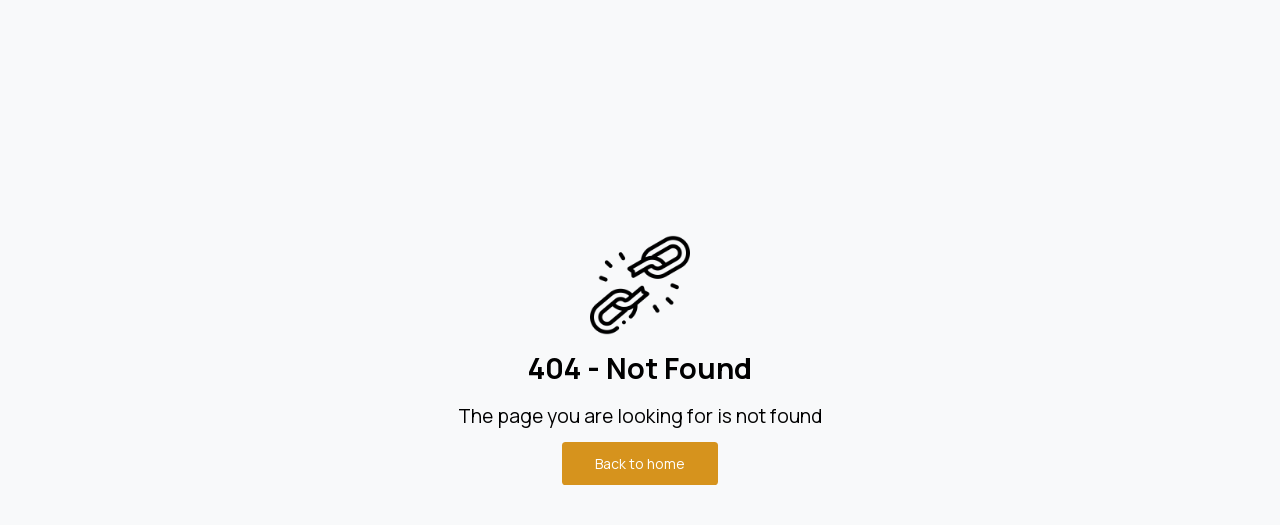

--- FILE ---
content_type: text/html
request_url: https://ncrypt.co.id/en/product-tag/coolwallet-pro/
body_size: 957
content:
<!DOCTYPE html>
<html lang="en">
<head>
  <meta charset="UTF-8" />
  <!-- Open Graph Meta Tags -->
  <meta property="og:type" content="website" />
  <meta property="og:title" content="Ncrypt" />
  <meta property="og:url" content="https://ncrypt-landing.creativeworks.id/" />
  <meta property="og:description" content="Your Crypto Solution" />
  <meta property="og:image" content="/assets/images/ncrypt-logo-small.png"/>
  <!-- <meta
  property="og:image"
  content="{{ url('https://ncrypt-landing.creativeworks.id/frontend/images/logo/logo-heading.png') }}"
  /> -->
  
  
  <link rel="icon" href="/favicon.png" sizes="32x32" />
  <link
  href="https://cdn.jsdelivr.net/npm/bootstrap@5.0.2/dist/css/bootstrap.min.css"
  rel="stylesheet"
  integrity="sha384-EVSTQN3/azprG1Anm3QDgpJLIm9Nao0Yz1ztcQTwFspd3yD65VohhpuuCOmLASjC"
  crossorigin="anonymous"
  />
  <link rel="stylesheet" href="/assets/css/style.css" type="text/css" />
  <link rel="stylesheet" href="/assets/css/responsive.css" type="text/css" />
  <!-- Animate.css -->
  <link
  href="https://cdn.jsdelivr.net/npm/wowjs@1.1.3/css/libs/animate.min.css"
  rel="stylesheet"
  />
  
  <!-- Font Awsome -->
  <link
  rel="stylesheet"
  href="https://cdnjs.cloudflare.com/ajax/libs/font-awesome/6.5.1/css/all.min.css"
  />
  
  <!-- Font Family-->
  <link rel="preconnect" href="https://fonts.googleapis.com" />
  <link rel="preconnect" href="https://fonts.gstatic.com" crossorigin />
  <link
  href="https://fonts.googleapis.com/css2?family=Manrope:wght@200..800&display=swap"
  rel="stylesheet"
  />
  
  <meta name="viewport" content="width=device-width, initial-scale=1.0" />
  <title>NCRYPT - Smart People, Smart Investment</title>
  <script type="module" crossorigin src="/assets/index-OruFqime.js"></script>
  <link rel="stylesheet" crossorigin href="/assets/index-TUUN55Vj.css">
</head>
<body>
  <div id="app"></div>
  
  <!-- <div class="ball"></div> -->
  
  
  <script
  src="https://cdn.jsdelivr.net/npm/bootstrap@5.0.2/dist/js/bootstrap.bundle.min.js"
  integrity="sha384-MrcW6ZMFYlzcLA8Nl+NtUVF0sA7MsXsP1UyJoMp4YLEuNSfAP+JcXn/tWtIaxVXM"
  crossorigin="anonymous"
  ></script>
  <!-- WOW.js -->
  <script src="https://cdn.jsdelivr.net/npm/wowjs@1.1.3/dist/wow.min.js"></script>
  <script>
    new WOW().init();
    
    
    // const ball = document.querySelector('.ball');
    
    // let mouseX = 0;
    // let mouseY = 0;
    
    // let ballX = 0;
    // let ballY = 0;
    
    // const speed = 0.1;
    
    // // Update ball position
    // function animate() {
    //   // Calculate the distance between the current ball position and the mouse
    //   let distX = mouseX - ballX;
    //   let distY = mouseY - ballY;
      
    //   // Smooth out the movement of the ball
    //   ballX = ballX + (distX * speed);
    //   ballY = ballY + (distY * speed);
      
    //   ball.style.left = ballX + 'px';
    //   ball.style.top = ballY + 'px';
      
    //   requestAnimationFrame(animate);
    // }
    
    // animate();
    
    // // Track the mouse position
    // document.addEventListener('mousemove', function(event) {
    //   // Set the mouseX and mouseY based on the current cursor position
    //   mouseX = event.clientX;  // clientX/Y gives position relative to the viewport
    //   mouseY = event.clientY;
    // });
    
  </script>
</body>
</html>


--- FILE ---
content_type: text/css
request_url: https://ncrypt.co.id/assets/css/style.css
body_size: 2451
content:
:root {
  --primary-color: #D6931D;
  /* --secondary-color: white; */
  --secondary-color: #faead7;
  --text-color-primary: black;
  --text-color-secondary: white;

  --small-font-size: 1.4rem;
  --normal-font-size: 1.6rem;
  --large-font-size: 2rem;

  --heading-subtitle-font-size: 1.4rem;
  --heading-title-font-size: 2.4rem;

  --img-border-radius: 0.3rem;
  --btn-border-radius: 0.3rem;
  --card-border-radius: 0.3rem;

  --primary-font-family: "Manrope", sans-serif;

  /* Transition */
  --transition-time: 0.4s;
}

body {
  display: block !important;
}

html {
  font-size: 12px;
  background-color: var(--primary-color);
}

a {
  text-decoration: none;
}

a.disabled {
  pointer-events: none;
}

img {
  width: 100%;
  border-radius: var(--img-border-radius);
}

.main-background {
  background-color: white;
}

/* HTML: <div class="loader"></div> */
.overlay {
  background: black;
  opacity: 0.3;
  position: absolute;
  display: flex;
  align-items: center;
  width: 100%;
  height: 100%;
  justify-content: center;
  z-index: 9999;
}
.loader {
  width: 20px;
  aspect-ratio: 1;
  background: var(--primary-color);
  box-shadow: 0 0 60px 15px var(--primary-color);
  transform: translate(-80px);
  clip-path: inset(0);
  animation: l4-1 0.5s ease-in-out infinite alternate,
    l4-2 1s ease-in-out infinite;
}
@keyframes l4-1 {
  100% {
    transform: translateX(80px);
  }
}
@keyframes l4-2 {
  33% {
    clip-path: inset(0 0 0 -100px);
  }
  50% {
    clip-path: inset(0 0 0 0);
  }
  83% {
    clip-path: inset(0 -100px 0 0);
  }
}

/* Text Attributes */
.text {
  font-family: var(--primary-font-family);
  font-size: var(--normal-font-size);
  color: var(--text-color-primary);
}

.text.small {
  font-size: var(--small-font-size);
}

.text.medium {
  font-size: var(--medium-font-size);
}

.text.large {
  font-size: var(--large-font-size);
  font-weight: bold;
  /* margin-bottom: 1.5rem; */
}

.text.title {
  font-size: var(--heading-title-font-size);
  font-weight: bold;
}

.text.subtitle {
  font-size: var(--heading-subtitle-font-size);
  color: var(--text-color-primary);
  border-radius: 10rem;
  display: inline-block;
}

.text-white {
  color: var(--text-color-secondary);
}

.text-dark {
  color: var(--text-color-primary);
}

.center {
  text-align: center;
}

.bold {
  font-weight: bold;
}
/* Text Attributes */

/* Button Attibutes */
.button {
  display: flex;
  align-items: center;
  justify-content: center;
  /* font-size: var(--small-font-size); */
  font-size: 14px;
  font-family: var(--primary-font-family);
  border-radius: var(--btn-border-radius);
  width: 13rem;
  height: 3.6rem;
  border: 0;
}

.button.dark {
  background-color: var(--primary-color);
  /* background-color: #CB922A; */
  color: var(--text-color-secondary);
  transition: var(--transition-time);
  position: relative;
}

.button.dark::after {
  /* content: ">"; */
  content: " \f054";
  font-family: "FontAwesome";
  opacity: 0;
  left: 80%;
  top: 23%;
  right: 0;
  bottom: 0;
  position: absolute;
  transition: var(--transition-time);
}

.button.dark:hover {
  /* background-color: var(--secondary-color); */
  /* color: var(--primary-color); */
  /* border: 1px solid var(--primary-color); */
  transition: var(--transition-time);
  padding-right: 1rem;
}

.button.dark:hover::after {
  opacity: 1;
  transition: all 0.5s;
  color: #ffffff;
  transition: var(--transition-time);
}

.button-alt {
  display: flex;
  align-items: center;
  justify-content: center;
  /* font-size: var(--small-font-size); */
  font-size: 14px;
  font-family: var(--primary-font-family);
  border-radius: var(--btn-border-radius);
  width: 18.5rem;
  height: 3.6rem;
  border: 0;
}

.button-alt.dark {
  /* background-color: var(--primary-color); */
  background-color: #CB922A;
  color: var(--text-color-secondary);
  transition: var(--transition-time);
  position: relative;
}

.button-alt.dark::after {
  /* content: ">"; */
  content: " \f054";
  font-family: "FontAwesome";
  opacity: 0;
  left: 80%;
  top: 23%;
  right: 0;
  bottom: 0;
  position: absolute;
  transition: var(--transition-time);
}

.button-alt.dark:hover {
  /* background-color: var(--secondary-color); */
  /* color: var(--primary-color); */
  /* border: 1px solid var(--primary-color); */
  transition: var(--transition-time);
  padding-right: 1rem;
}

.button-alt.dark:hover::after {
  opacity: 1;
  transition: all 0.5s;
  color: #ffffff;
  transition: var(--transition-time);
}

.button.light {
  background-color: var(--secondary-color);
  border: 1px solid var(--primary-color);
  color: var(--text-color-primary);
  transition: var(--transition-time);
}

.button.light:hover {
  background-color: var(--primary-color);
  color: var(--text-color-secondary) !important;
  transition: var(--transition-time);
  /* border: 1px solid var(--secondary-color); */
}
/* Button Attributes */

/* Cards & Images Attributes*/
.ratio-1-1 {
  aspect-ratio: 1/1;
  object-fit: cover;
  object-position: center;
}

.ratio-2-1 {
  aspect-ratio: 2/1;
  object-fit: cover;
  object-position: center;
}

.brand-img {
  width: 300px;
  aspect-ratio: 10/3;
  object-fit: cover;
  object-position: center;
}

.card {
  border-radius: var(--card-border-radius) !important;
  background-color: var(--secondary-color);
  width: 100%;
  padding: 1rem;
  border: transparent !important;
}

.card-banner {
  padding: 8rem 3rem;
  border-radius: var(--card-border-radius);
  /* background-color: var(--primary-color); */
  background-color: #faead7;
  display: flex;
  flex-direction: column;
  justify-content: center;
  align-items: center;
  background-position: center;
  background-size: cover;
  box-shadow: inset 0px 0px 0 2000px rgba(0, 0, 0, 0.5);
}

.no-radius {
  border-radius: 0px !important;
  border: none !important;
}

.no-border{
  border: none !important;
}

.card-trans {
  /* border: 1px solid black; */
  padding: 1rem;
  border-radius: var(--card-border-radius);
  display: flex;
  flex-direction: column;
  justify-content: center;
  align-items: center;
}

.card-trans-quiz {
  /* border: 1px solid black; */
  padding: 1rem;
  border-radius: var(--card-border-radius);
}

.gradient-left {
  background: linear-gradient(0.25turn, var(--secondary-color), transparent);
}

.gradient-right {
  background: linear-gradient(0.75turn, var(--secondary-color), transparent);
}
/* Cards & Images Attributes*/

/* Sections */
.section-padding {
  margin-top: 8rem;
}

.title-section {
  text-align: center;
}

.content {
  margin-top: 2rem;
}
/* Sections End */

/* Display Flex */
.row-reverse {
  flex-direction: row-reverse;
}

.col-justify-center {
  display: flex;
  flex-direction: column;
  justify-content: center;
}

.col-center {
  display: flex;
  flex-direction: column;
  justify-content: center;
  align-items: center;
}
/* Display Flex End */

/* Navbar Start */
.navbar {
  /* From https://css.glass */
  background: rgba(0, 0, 0, 0.73);
  /* border-radius: 0 0 1rem 1rem; */
  box-shadow: 0 4px 30px rgba(0, 0, 0, 0.1);
  backdrop-filter: blur(9.6px);
  -webkit-backdrop-filter: blur(9.6px);
  border: 1px solid rgba(0, 0, 0, 0.27);
  padding: 1rem 0;
}

.navbar-nav {
  display: flex;
  /* align-items: center; */
  gap: 4px;
  margin-bottom: 0px;
}

.navbar-brand {
  width: 20%;
}

.nav-item {
  display: flex;
  align-items: center;
  margin-right: 2rem;
}

.navbar-nav .text{
  font-size: 14px;
}

.nav-item-end {
  display: flex;
  align-items: center;
}

.nav-item a {
  text-decoration: none;
}

.nav-item a:hover {
  /* color: rgb(95, 95, 95) !important; */
  color: #e8ac5c !important;
}

.nav-item a:hover {
  color: var(--text-color-primary);
}

.active {
  color: var(--primary-color) !important;
}
/* Navbar End */

/* Main Banner */
#mainBanner .title-section {
  text-align: left;
}
/* Main Banner */

/* Brand Slider */
#brandSlider {
  text-align: center;
}

.vue3-marquee:hover {
  animation-play-state: paused;
  transition: transform 0.5s ease-out;
}
/* Brand Slider */

/* Why Section */
#why .title-section {
  text-align: left;
}

#why img {
  width: 64px;
  border: 1px solid black;
  padding: 0.8rem;
  aspect-ratio: 1/1;
}
/* Why Section */

/* How it Works Section */
#howItWorks img {
  width: 80%;
  object-fit: cover;
  object-position: center;
  aspect-ratio: 3/2;
}
/* How it Works Section */

/* Feature Section */
#features .card {
  display: flex;
  align-items: center;
  justify-content: space-evenly;
  padding: 1rem;
  height: 24rem;
  border: transparent !important;
}

#features .card img {
  max-height: 100%;
  object-fit: contain;
}

#features .card.long img {
  aspect-ratio: 4/1;
}

#features .card.short img {
  aspect-ratio: 2/1;
}

#features .text {
  text-align: center;
}
/* Feature Section */

/* Products Section */
.product-slider-content {
  border: transparent !important;
  border-radius: var(--img-border-radius);
  display: flex;
  height: 100%;
  flex-direction: column;
  justify-content: space-between;
  align-items: center;
  cursor: pointer;
}

#products .card-trans {
  margin-top: 2rem;
  padding: 4rem;
}

.product-text {
  display: flex;
  flex-direction: column;
  height: 100%;
  justify-content: space-between;
  align-items: center;
  padding: 0 0.5rem 1rem 0.5rem;
}
/* Products Section */
#testimonials img {
  width: 100px;
  height: 100px;
  aspect-ratio: 1/1;
  object-fit: cover;
  object-position: center;
  padding: 0;
}
/* Testimonial */

/* Testimonial */

/* Banner Section */
#mainBanner {
  margin-top: 0;
}

.banner {
  display: flex;
  flex-direction: column;
  align-items: center;
  justify-content: center;
  /* aspect-ratio: 16/9; */
  /* padding: 10rem 0; */
  background-size: cover;
  background-position: center;
  box-shadow: inset 0px 0px 0 2000px rgba(0, 0, 0, 0.5);
  height: 100vh;
}
/* Banner Section */

/* Contact Section */
.contact-form {
  display: flex;
  flex-direction: column;
  align-items: center;
}

.form-control {
  padding: 1rem 0.6rem;
}

/* Contact End */

/* Ads Banner Section */
.ads-banner {
  display: flex;
  flex-direction: column;
  align-items: center;
  padding: 3rem;
}
/* Ads Banner Section */

/* Counter */
#counter {
  /* margin-top: 5rem; */
  gap: 6rem;
}

#counter i {
  font-size: 3.5rem;
  margin-bottom: 1rem;
}

#counter img {
  aspect-ratio: 1/1;
  /* width: 50%; */
  margin-bottom: 1rem;
}

.counter-bg {
  background: linear-gradient(
    0.5turn,
    transparent,
    var(--secondary-color) 100%
  );
  padding-bottom: 3rem;
}

.counter {
  margin-top: 2rem;
}

.counter .text.large {
  color: var(--primary-color);
  font-weight: normal;
  font-size: 6rem;
}
/* Counter */

/* QUIZ Page */
#thinBanner {
  background-color: var(--primary-color);
  display: flex;
  flex-direction: column;
  justify-content: center;
  align-items: center;
  padding: 10rem 0 6rem 0;

  background-size: cover;
  background-position: center;
  box-shadow: inset 0px 0px 0 2000px rgba(0, 0, 0, 0.5);
}

.form-check {
  display: flex;
  align-items: center;
  gap: 1rem;
  border: 0;
  border-radius: 1rem;
  padding: 0 0.5rem 0 0;
  margin-top: 2rem;
  box-shadow: 1px 1px 1px rgba(154, 154, 154, 0.3);
}

.form-check-slider {
  display: flex;
  align-items: center;
  gap: 1rem;
  border: 0;
  padding: 0 1rem ;
  margin-top: 1rem;
}

.form-check-input-wrapper {
  background-color: var(--secondary-color);
  padding: 1.5rem;
  border-radius: 1rem 0 0 1rem;
  width: 5rem;
  display: flex;
  justify-content: center;
}

.form-check-input {
  margin-left: 0 !important;
}

/* Radio Button */
.form-check-input[type="radio"] {
  border-radius: 50%;
  display: none;
  padding: 0.75rem;
}

/* Checkbox */
.form-check-input[type="checkbox"] {
  border: 1px solid var(--primary-color);
  padding: .8rem;
  border-radius: 0.25em;
}

.form-check-input:checked[type="checkbox"] {
  background-color: var(--primary-color);
  border-color: transparent;
}

/* Active */
.form-check.active {
  border-color: #e8ac5c;
  box-shadow: 1px 1px 1px rgba(255, 149, 0, 0.3);
}

.form-check.active .form-check-input-wrapper {
  background-color: #e8ac5c !important;
}

.form-check-input:focus {
  /* border-color: transparent !important; */
  outline: 0;
  box-shadow: 0 0 0 0.25rem transparent !important;
}

.form-check.active .option {
  color: white;
}

.quiz-answers {
  padding: 0 1rem;
}
/* QUIZ Page */

/* Footer Start */
#footer {
  /* position: sticky;
  bottom: 0;
  width: 100%; */
}

.footer {
  display: flex;
  align-items: center;
  justify-content: space-between;
  padding: 2rem 0;
  background-color: var(--primary-color);
}
.footer-desc {
  text-align: start;
}

.footer-icons {
  display: flex;
  gap: 1rem;
}

.footer-icons img {
  width: 24px;
  height: 24px;
}

.footer-text{
  font-size: 14px;
}

/* .footer-icons img:hover{
  width: 20px;
  height: 20px;
} */

.iframe-container {
  position: relative;
  overflow: hidden;
  padding-top: 56.25%; /* 16:9 aspect ratio (change this value based on your iframe content) */
}

.iframe-container iframe {
  position: absolute;
  top: 0;
  left: 0;
  width: 100%;
  height: 100%;
  border: 0;
}
/* Footer End */

.w-60 {
  width: 60% !important;
}
.w-20 {
  width: 20% !important;
}

.bold {
  font-weight: bold !important;
}

.pointer {
  cursor: pointer !important;
}

.pr-4 {
  padding-right: 4rem !important;
}
.pl-4 {
  padding-left: 4rem !important;
}

hr {
  border: 0;
  height: 1px;
  background-color: transparent;
  margin: 2rem 0 3rem 0;
  background-image: linear-gradient(
    to right,
    rgba(0, 0, 0, 0),
    rgba(0, 0, 0, 0.75),
    rgba(0, 0, 0, -1)
  ) !important;
}

.ball {
  position: fixed;
  width: 30px;
  height: 30px;
  border-radius: 50%;
  pointer-events: none;
  transform: translate(-50%, -50%);
  background-color: #e8ab5c79;
  border-radius: 50%;
  backdrop-filter: blur(1px);
  box-shadow: 0 2px 4px rgba(0, 0, 0, 0.2);
}

::selection {
  background: var(--secondary-color);
}


--- FILE ---
content_type: text/css
request_url: https://ncrypt.co.id/assets/css/responsive.css
body_size: 314
content:
/* Small devices (landscape phones, 576px and up) */
@media (max-width: 767.98px) {
  :root {
    --heading-title-font-size: 2.4rem !important;
  }

  html {
    font-size: 10px !important;
  }

  .container {
    padding-right: var(--bs-gutter-x, 1rem);
    padding-left: var(--bs-gutter-x, 1rem);
  }

  /* .section-padding{
    padding: 0 1rem;
  } */

  html {
    font-size: 12px;
  }

  .nav-item {
    margin-top: 0.2rem;
    border-bottom: 0.2px solid gray;
  }

  .navbar-brand {
    width: 50%;
  }

  /* .banner { */
  /* aspect-ratio: 2/3; */
  /* } */

  #why .col-lg-4 {
    margin-top: 2rem;
  }

  #products .card-trans {
    padding: 2rem;
  }

  #features .card {
    margin-top: 1rem;
    height: auto;
  }
  #features .card.long img,
  #features .card.short img {
    aspect-ratio: 4/1;
  }

  #howItWorks .text.large {
    margin-top: 2rem;
  }

  #howItWorks .card {
    /* margin-top: 1rem; */
  }

  .counter {
    width: 75%;
  }

  #counter {
    gap: 0;
    margin-top: 3rem;
  }

  #counter img {
    width: 75%;
  }

  #counter .col-lg-3 {
    display: flex;
    justify-content: center;
  }

  .card-banner {
    background-position: right;
  }
}

/* Large devices (desktops, 992px and up) */
@media (min-width: 768px) and (max-width: 992px) {
  .navbar-brand {
    width: 40%;
  }

  #why .col-lg-4 {
    margin-top: 2rem;
  }

  #features .card {
    margin-top: 1rem;
    height: 20rem;
  }
  #features .card.long img {
    aspect-ratio: 4/1;
  }

  #features .card.short img {
    aspect-ratio: 2/1;
  }

  #howItWorks .text.large {
    margin-top: 2rem;
  }

  #howItWorks .card {
    margin-top: 1rem;
  }

  .counter {
    width: 100%;
  }
}

@media (min-width: 991px) {
  .mt-feature {
    margin-top: 1.5rem;
  }

  .w-flex {
    width: 80%;
  }
}

/* Extra large devices (large desktops, 1200px and up) */
@media (min-width: 1200px) {
  .navbar-collapse {
    justify-content: space-between;
    /* margin-left: 20rem; */
  }

  .favorite-picks-pagination {
    display: none !important;
  }

  /* .container{
    max-width: 100%;
    padding: 0 50px;
    margin: 0;
  } */

  /* .product-text {
    margin: 2rem 0;
    display: flex;
    align-items: start;
  } */

  #why .content .text.large {
    line-height: 40px;
    padding: 0 5rem 0 0;
  }

  .navbar-expand-lg .navbar-collapse {
    justify-content: end;
  }
}

/* Extra large devices (larger desktops, 1400px and up) */
@media (min-width: 1400px) {
  .navbar-collapse {
    justify-content: space-between;
    /* margin-left: 20rem; */
  }

  .container,
  .container-lg,
  .container-md,
  .container-sm,
  .container-xl,
  .container-xxl {
    max-width: 1300px !important;
  }
}


--- FILE ---
content_type: application/x-javascript
request_url: https://ncrypt.co.id/assets/index-OruFqime.js
body_size: 97751
content:
(function(){const t=document.createElement("link").relList;if(t&&t.supports&&t.supports("modulepreload"))return;for(const o of document.querySelectorAll('link[rel="modulepreload"]'))r(o);new MutationObserver(o=>{for(const s of o)if(s.type==="childList")for(const i of s.addedNodes)i.tagName==="LINK"&&i.rel==="modulepreload"&&r(i)}).observe(document,{childList:!0,subtree:!0});function n(o){const s={};return o.integrity&&(s.integrity=o.integrity),o.referrerPolicy&&(s.referrerPolicy=o.referrerPolicy),o.crossOrigin==="use-credentials"?s.credentials="include":o.crossOrigin==="anonymous"?s.credentials="omit":s.credentials="same-origin",s}function r(o){if(o.ep)return;o.ep=!0;const s=n(o);fetch(o.href,s)}})();/**
* @vue/shared v3.5.12
* (c) 2018-present Yuxi (Evan) You and Vue contributors
* @license MIT
**//*! #__NO_SIDE_EFFECTS__ */function Uo(e){const t=Object.create(null);for(const n of e.split(","))t[n]=1;return n=>n in t}const Ee={},Yn=[],Mt=()=>{},yp=()=>!1,Wr=e=>e.charCodeAt(0)===111&&e.charCodeAt(1)===110&&(e.charCodeAt(2)>122||e.charCodeAt(2)<97),_i=e=>e.startsWith("onUpdate:"),Ne=Object.assign,Si=(e,t)=>{const n=e.indexOf(t);n>-1&&e.splice(n,1)},bp=Object.prototype.hasOwnProperty,Te=(e,t)=>bp.call(e,t),ae=Array.isArray,Jn=e=>cr(e)==="[object Map]",In=e=>cr(e)==="[object Set]",Ra=e=>cr(e)==="[object Date]",wp=e=>cr(e)==="[object RegExp]",he=e=>typeof e=="function",Le=e=>typeof e=="string",Bt=e=>typeof e=="symbol",Re=e=>e!==null&&typeof e=="object",Ci=e=>(Re(e)||he(e))&&he(e.then)&&he(e.catch),Ql=Object.prototype.toString,cr=e=>Ql.call(e),_p=e=>cr(e).slice(8,-1),qo=e=>cr(e)==="[object Object]",Ei=e=>Le(e)&&e!=="NaN"&&e[0]!=="-"&&""+parseInt(e,10)===e,Xn=Uo(",key,ref,ref_for,ref_key,onVnodeBeforeMount,onVnodeMounted,onVnodeBeforeUpdate,onVnodeUpdated,onVnodeBeforeUnmount,onVnodeUnmounted"),Wo=e=>{const t=Object.create(null);return n=>t[n]||(t[n]=e(n))},Sp=/-(\w)/g,nt=Wo(e=>e.replace(Sp,(t,n)=>n?n.toUpperCase():"")),Cp=/\B([A-Z])/g,gt=Wo(e=>e.replace(Cp,"-$1").toLowerCase()),Kr=Wo(e=>e.charAt(0).toUpperCase()+e.slice(1)),Ar=Wo(e=>e?`on${Kr(e)}`:""),ut=(e,t)=>!Object.is(e,t),Qn=(e,...t)=>{for(let n=0;n<e.length;n++)e[n](...t)},Zl=(e,t,n,r=!1)=>{Object.defineProperty(e,t,{configurable:!0,enumerable:!1,writable:r,value:n})},_o=e=>{const t=parseFloat(e);return isNaN(t)?e:t},So=e=>{const t=Le(e)?Number(e):NaN;return isNaN(t)?e:t};let Da;const Ko=()=>Da||(Da=typeof globalThis<"u"?globalThis:typeof self<"u"?self:typeof window<"u"?window:typeof global<"u"?global:{}),Ep="Infinity,undefined,NaN,isFinite,isNaN,parseFloat,parseInt,decodeURI,decodeURIComponent,encodeURI,encodeURIComponent,Math,Number,Date,Array,Object,Boolean,String,RegExp,Map,Set,JSON,Intl,BigInt,console,Error,Symbol",Op=Uo(Ep);function kt(e){if(ae(e)){const t={};for(let n=0;n<e.length;n++){const r=e[n],o=Le(r)?xp(r):kt(r);if(o)for(const s in o)t[s]=o[s]}return t}else if(Le(e)||Re(e))return e}const Ap=/;(?![^(]*\))/g,Tp=/:([^]+)/,kp=/\/\*[^]*?\*\//g;function xp(e){const t={};return e.replace(kp,"").split(Ap).forEach(n=>{if(n){const r=n.split(Tp);r.length>1&&(t[r[0].trim()]=r[1].trim())}}),t}function Ue(e){let t="";if(Le(e))t=e;else if(ae(e))for(let n=0;n<e.length;n++){const r=Ue(e[n]);r&&(t+=r+" ")}else if(Re(e))for(const n in e)e[n]&&(t+=n+" ");return t.trim()}function Pp(e){if(!e)return null;let{class:t,style:n}=e;return t&&!Le(t)&&(e.class=Ue(t)),n&&(e.style=kt(n)),e}const Rp="itemscope,allowfullscreen,formnovalidate,ismap,nomodule,novalidate,readonly",Dp=Uo(Rp);function ec(e){return!!e||e===""}function Np(e,t){if(e.length!==t.length)return!1;let n=!0;for(let r=0;n&&r<e.length;r++)n=yn(e[r],t[r]);return n}function yn(e,t){if(e===t)return!0;let n=Ra(e),r=Ra(t);if(n||r)return n&&r?e.getTime()===t.getTime():!1;if(n=Bt(e),r=Bt(t),n||r)return e===t;if(n=ae(e),r=ae(t),n||r)return n&&r?Np(e,t):!1;if(n=Re(e),r=Re(t),n||r){if(!n||!r)return!1;const o=Object.keys(e).length,s=Object.keys(t).length;if(o!==s)return!1;for(const i in e){const c=e.hasOwnProperty(i),u=t.hasOwnProperty(i);if(c&&!u||!c&&u||!yn(e[i],t[i]))return!1}}return String(e)===String(t)}function zo(e,t){return e.findIndex(n=>yn(n,t))}const tc=e=>!!(e&&e.__v_isRef===!0),ue=e=>Le(e)?e:e==null?"":ae(e)||Re(e)&&(e.toString===Ql||!he(e.toString))?tc(e)?ue(e.value):JSON.stringify(e,nc,2):String(e),nc=(e,t)=>tc(t)?nc(e,t.value):Jn(t)?{[`Map(${t.size})`]:[...t.entries()].reduce((n,[r,o],s)=>(n[Os(r,s)+" =>"]=o,n),{})}:In(t)?{[`Set(${t.size})`]:[...t.values()].map(n=>Os(n))}:Bt(t)?Os(t):Re(t)&&!ae(t)&&!qo(t)?String(t):t,Os=(e,t="")=>{var n;return Bt(e)?`Symbol(${(n=e.description)!=null?n:t})`:e};/**
* @vue/reactivity v3.5.12
* (c) 2018-present Yuxi (Evan) You and Vue contributors
* @license MIT
**/let ct;class Oi{constructor(t=!1){this.detached=t,this._active=!0,this.effects=[],this.cleanups=[],this._isPaused=!1,this.parent=ct,!t&&ct&&(this.index=(ct.scopes||(ct.scopes=[])).push(this)-1)}get active(){return this._active}pause(){if(this._active){this._isPaused=!0;let t,n;if(this.scopes)for(t=0,n=this.scopes.length;t<n;t++)this.scopes[t].pause();for(t=0,n=this.effects.length;t<n;t++)this.effects[t].pause()}}resume(){if(this._active&&this._isPaused){this._isPaused=!1;let t,n;if(this.scopes)for(t=0,n=this.scopes.length;t<n;t++)this.scopes[t].resume();for(t=0,n=this.effects.length;t<n;t++)this.effects[t].resume()}}run(t){if(this._active){const n=ct;try{return ct=this,t()}finally{ct=n}}}on(){ct=this}off(){ct=this.parent}stop(t){if(this._active){let n,r;for(n=0,r=this.effects.length;n<r;n++)this.effects[n].stop();for(n=0,r=this.cleanups.length;n<r;n++)this.cleanups[n]();if(this.scopes)for(n=0,r=this.scopes.length;n<r;n++)this.scopes[n].stop(!0);if(!this.detached&&this.parent&&!t){const o=this.parent.scopes.pop();o&&o!==this&&(this.parent.scopes[this.index]=o,o.index=this.index)}this.parent=void 0,this._active=!1}}}function Mp(e){return new Oi(e)}function rc(){return ct}function Lp(e,t=!1){ct&&ct.cleanups.push(e)}let Me;const As=new WeakSet;class Lr{constructor(t){this.fn=t,this.deps=void 0,this.depsTail=void 0,this.flags=5,this.next=void 0,this.cleanup=void 0,this.scheduler=void 0,ct&&ct.active&&ct.effects.push(this)}pause(){this.flags|=64}resume(){this.flags&64&&(this.flags&=-65,As.has(this)&&(As.delete(this),this.trigger()))}notify(){this.flags&2&&!(this.flags&32)||this.flags&8||sc(this)}run(){if(!(this.flags&1))return this.fn();this.flags|=2,Na(this),ic(this);const t=Me,n=Lt;Me=this,Lt=!0;try{return this.fn()}finally{ac(this),Me=t,Lt=n,this.flags&=-3}}stop(){if(this.flags&1){for(let t=this.deps;t;t=t.nextDep)ki(t);this.deps=this.depsTail=void 0,Na(this),this.onStop&&this.onStop(),this.flags&=-2}}trigger(){this.flags&64?As.add(this):this.scheduler?this.scheduler():this.runIfDirty()}runIfDirty(){qs(this)&&this.run()}get dirty(){return qs(this)}}let oc=0,Tr,kr;function sc(e,t=!1){if(e.flags|=8,t){e.next=kr,kr=e;return}e.next=Tr,Tr=e}function Ai(){oc++}function Ti(){if(--oc>0)return;if(kr){let t=kr;for(kr=void 0;t;){const n=t.next;t.next=void 0,t.flags&=-9,t=n}}let e;for(;Tr;){let t=Tr;for(Tr=void 0;t;){const n=t.next;if(t.next=void 0,t.flags&=-9,t.flags&1)try{t.trigger()}catch(r){e||(e=r)}t=n}}if(e)throw e}function ic(e){for(let t=e.deps;t;t=t.nextDep)t.version=-1,t.prevActiveLink=t.dep.activeLink,t.dep.activeLink=t}function ac(e){let t,n=e.depsTail,r=n;for(;r;){const o=r.prevDep;r.version===-1?(r===n&&(n=o),ki(r),Ip(r)):t=r,r.dep.activeLink=r.prevActiveLink,r.prevActiveLink=void 0,r=o}e.deps=t,e.depsTail=n}function qs(e){for(let t=e.deps;t;t=t.nextDep)if(t.dep.version!==t.version||t.dep.computed&&(lc(t.dep.computed)||t.dep.version!==t.version))return!0;return!!e._dirty}function lc(e){if(e.flags&4&&!(e.flags&16)||(e.flags&=-17,e.globalVersion===Ir))return;e.globalVersion=Ir;const t=e.dep;if(e.flags|=2,t.version>0&&!e.isSSR&&e.deps&&!qs(e)){e.flags&=-3;return}const n=Me,r=Lt;Me=e,Lt=!0;try{ic(e);const o=e.fn(e._value);(t.version===0||ut(o,e._value))&&(e._value=o,t.version++)}catch(o){throw t.version++,o}finally{Me=n,Lt=r,ac(e),e.flags&=-3}}function ki(e,t=!1){const{dep:n,prevSub:r,nextSub:o}=e;if(r&&(r.nextSub=o,e.prevSub=void 0),o&&(o.prevSub=r,e.nextSub=void 0),n.subs===e&&(n.subs=r,!r&&n.computed)){n.computed.flags&=-5;for(let s=n.computed.deps;s;s=s.nextDep)ki(s,!0)}!t&&!--n.sc&&n.map&&n.map.delete(n.key)}function Ip(e){const{prevDep:t,nextDep:n}=e;t&&(t.nextDep=n,e.prevDep=void 0),n&&(n.prevDep=t,e.nextDep=void 0)}function Bp(e,t){e.effect instanceof Lr&&(e=e.effect.fn);const n=new Lr(e);t&&Ne(n,t);try{n.run()}catch(o){throw n.stop(),o}const r=n.run.bind(n);return r.effect=n,r}function Vp(e){e.effect.stop()}let Lt=!0;const cc=[];function _n(){cc.push(Lt),Lt=!1}function Sn(){const e=cc.pop();Lt=e===void 0?!0:e}function Na(e){const{cleanup:t}=e;if(e.cleanup=void 0,t){const n=Me;Me=void 0;try{t()}finally{Me=n}}}let Ir=0;class jp{constructor(t,n){this.sub=t,this.dep=n,this.version=n.version,this.nextDep=this.prevDep=this.nextSub=this.prevSub=this.prevActiveLink=void 0}}class Go{constructor(t){this.computed=t,this.version=0,this.activeLink=void 0,this.subs=void 0,this.map=void 0,this.key=void 0,this.sc=0}track(t){if(!Me||!Lt||Me===this.computed)return;let n=this.activeLink;if(n===void 0||n.sub!==Me)n=this.activeLink=new jp(Me,this),Me.deps?(n.prevDep=Me.depsTail,Me.depsTail.nextDep=n,Me.depsTail=n):Me.deps=Me.depsTail=n,uc(n);else if(n.version===-1&&(n.version=this.version,n.nextDep)){const r=n.nextDep;r.prevDep=n.prevDep,n.prevDep&&(n.prevDep.nextDep=r),n.prevDep=Me.depsTail,n.nextDep=void 0,Me.depsTail.nextDep=n,Me.depsTail=n,Me.deps===n&&(Me.deps=r)}return n}trigger(t){this.version++,Ir++,this.notify(t)}notify(t){Ai();try{for(let n=this.subs;n;n=n.prevSub)n.sub.notify()&&n.sub.dep.notify()}finally{Ti()}}}function uc(e){if(e.dep.sc++,e.sub.flags&4){const t=e.dep.computed;if(t&&!e.dep.subs){t.flags|=20;for(let r=t.deps;r;r=r.nextDep)uc(r)}const n=e.dep.subs;n!==e&&(e.prevSub=n,n&&(n.nextSub=e)),e.dep.subs=e}}const Co=new WeakMap,xn=Symbol(""),Ws=Symbol(""),Br=Symbol("");function ot(e,t,n){if(Lt&&Me){let r=Co.get(e);r||Co.set(e,r=new Map);let o=r.get(n);o||(r.set(n,o=new Go),o.map=r,o.key=n),o.track()}}function Jt(e,t,n,r,o,s){const i=Co.get(e);if(!i){Ir++;return}const c=u=>{u&&u.trigger()};if(Ai(),t==="clear")i.forEach(c);else{const u=ae(e),f=u&&Ei(n);if(u&&n==="length"){const d=Number(r);i.forEach((h,y)=>{(y==="length"||y===Br||!Bt(y)&&y>=d)&&c(h)})}else switch((n!==void 0||i.has(void 0))&&c(i.get(n)),f&&c(i.get(Br)),t){case"add":u?f&&c(i.get("length")):(c(i.get(xn)),Jn(e)&&c(i.get(Ws)));break;case"delete":u||(c(i.get(xn)),Jn(e)&&c(i.get(Ws)));break;case"set":Jn(e)&&c(i.get(xn));break}}Ti()}function Fp(e,t){const n=Co.get(e);return n&&n.get(t)}function Un(e){const t=Oe(e);return t===e?t:(ot(t,"iterate",Br),Ot(e)?t:t.map(st))}function Yo(e){return ot(e=Oe(e),"iterate",Br),e}const $p={__proto__:null,[Symbol.iterator](){return Ts(this,Symbol.iterator,st)},concat(...e){return Un(this).concat(...e.map(t=>ae(t)?Un(t):t))},entries(){return Ts(this,"entries",e=>(e[1]=st(e[1]),e))},every(e,t){return Kt(this,"every",e,t,void 0,arguments)},filter(e,t){return Kt(this,"filter",e,t,n=>n.map(st),arguments)},find(e,t){return Kt(this,"find",e,t,st,arguments)},findIndex(e,t){return Kt(this,"findIndex",e,t,void 0,arguments)},findLast(e,t){return Kt(this,"findLast",e,t,st,arguments)},findLastIndex(e,t){return Kt(this,"findLastIndex",e,t,void 0,arguments)},forEach(e,t){return Kt(this,"forEach",e,t,void 0,arguments)},includes(...e){return ks(this,"includes",e)},indexOf(...e){return ks(this,"indexOf",e)},join(e){return Un(this).join(e)},lastIndexOf(...e){return ks(this,"lastIndexOf",e)},map(e,t){return Kt(this,"map",e,t,void 0,arguments)},pop(){return br(this,"pop")},push(...e){return br(this,"push",e)},reduce(e,...t){return Ma(this,"reduce",e,t)},reduceRight(e,...t){return Ma(this,"reduceRight",e,t)},shift(){return br(this,"shift")},some(e,t){return Kt(this,"some",e,t,void 0,arguments)},splice(...e){return br(this,"splice",e)},toReversed(){return Un(this).toReversed()},toSorted(e){return Un(this).toSorted(e)},toSpliced(...e){return Un(this).toSpliced(...e)},unshift(...e){return br(this,"unshift",e)},values(){return Ts(this,"values",st)}};function Ts(e,t,n){const r=Yo(e),o=r[t]();return r!==e&&!Ot(e)&&(o._next=o.next,o.next=()=>{const s=o._next();return s.value&&(s.value=n(s.value)),s}),o}const Hp=Array.prototype;function Kt(e,t,n,r,o,s){const i=Yo(e),c=i!==e&&!Ot(e),u=i[t];if(u!==Hp[t]){const h=u.apply(e,s);return c?st(h):h}let f=n;i!==e&&(c?f=function(h,y){return n.call(this,st(h),y,e)}:n.length>2&&(f=function(h,y){return n.call(this,h,y,e)}));const d=u.call(i,f,r);return c&&o?o(d):d}function Ma(e,t,n,r){const o=Yo(e);let s=n;return o!==e&&(Ot(e)?n.length>3&&(s=function(i,c,u){return n.call(this,i,c,u,e)}):s=function(i,c,u){return n.call(this,i,st(c),u,e)}),o[t](s,...r)}function ks(e,t,n){const r=Oe(e);ot(r,"iterate",Br);const o=r[t](...n);return(o===-1||o===!1)&&Qo(n[0])?(n[0]=Oe(n[0]),r[t](...n)):o}function br(e,t,n=[]){_n(),Ai();const r=Oe(e)[t].apply(e,n);return Ti(),Sn(),r}const Up=Uo("__proto__,__v_isRef,__isVue"),fc=new Set(Object.getOwnPropertyNames(Symbol).filter(e=>e!=="arguments"&&e!=="caller").map(e=>Symbol[e]).filter(Bt));function qp(e){Bt(e)||(e=String(e));const t=Oe(this);return ot(t,"has",e),t.hasOwnProperty(e)}class dc{constructor(t=!1,n=!1){this._isReadonly=t,this._isShallow=n}get(t,n,r){const o=this._isReadonly,s=this._isShallow;if(n==="__v_isReactive")return!o;if(n==="__v_isReadonly")return o;if(n==="__v_isShallow")return s;if(n==="__v_raw")return r===(o?s?yc:vc:s?gc:mc).get(t)||Object.getPrototypeOf(t)===Object.getPrototypeOf(r)?t:void 0;const i=ae(t);if(!o){let u;if(i&&(u=$p[n]))return u;if(n==="hasOwnProperty")return qp}const c=Reflect.get(t,n,Qe(t)?t:r);return(Bt(n)?fc.has(n):Up(n))||(o||ot(t,"get",n),s)?c:Qe(c)?i&&Ei(n)?c:c.value:Re(c)?o?Pi(c):It(c):c}}class hc extends dc{constructor(t=!1){super(!1,t)}set(t,n,r,o){let s=t[n];if(!this._isShallow){const u=bn(s);if(!Ot(r)&&!bn(r)&&(s=Oe(s),r=Oe(r)),!ae(t)&&Qe(s)&&!Qe(r))return u?!1:(s.value=r,!0)}const i=ae(t)&&Ei(n)?Number(n)<t.length:Te(t,n),c=Reflect.set(t,n,r,Qe(t)?t:o);return t===Oe(o)&&(i?ut(r,s)&&Jt(t,"set",n,r):Jt(t,"add",n,r)),c}deleteProperty(t,n){const r=Te(t,n);t[n];const o=Reflect.deleteProperty(t,n);return o&&r&&Jt(t,"delete",n,void 0),o}has(t,n){const r=Reflect.has(t,n);return(!Bt(n)||!fc.has(n))&&ot(t,"has",n),r}ownKeys(t){return ot(t,"iterate",ae(t)?"length":xn),Reflect.ownKeys(t)}}class pc extends dc{constructor(t=!1){super(!0,t)}set(t,n){return!0}deleteProperty(t,n){return!0}}const Wp=new hc,Kp=new pc,zp=new hc(!0),Gp=new pc(!0),Ks=e=>e,ro=e=>Reflect.getPrototypeOf(e);function Yp(e,t,n){return function(...r){const o=this.__v_raw,s=Oe(o),i=Jn(s),c=e==="entries"||e===Symbol.iterator&&i,u=e==="keys"&&i,f=o[e](...r),d=n?Ks:t?zs:st;return!t&&ot(s,"iterate",u?Ws:xn),{next(){const{value:h,done:y}=f.next();return y?{value:h,done:y}:{value:c?[d(h[0]),d(h[1])]:d(h),done:y}},[Symbol.iterator](){return this}}}}function oo(e){return function(...t){return e==="delete"?!1:e==="clear"?void 0:this}}function Jp(e,t){const n={get(o){const s=this.__v_raw,i=Oe(s),c=Oe(o);e||(ut(o,c)&&ot(i,"get",o),ot(i,"get",c));const{has:u}=ro(i),f=t?Ks:e?zs:st;if(u.call(i,o))return f(s.get(o));if(u.call(i,c))return f(s.get(c));s!==i&&s.get(o)},get size(){const o=this.__v_raw;return!e&&ot(Oe(o),"iterate",xn),Reflect.get(o,"size",o)},has(o){const s=this.__v_raw,i=Oe(s),c=Oe(o);return e||(ut(o,c)&&ot(i,"has",o),ot(i,"has",c)),o===c?s.has(o):s.has(o)||s.has(c)},forEach(o,s){const i=this,c=i.__v_raw,u=Oe(c),f=t?Ks:e?zs:st;return!e&&ot(u,"iterate",xn),c.forEach((d,h)=>o.call(s,f(d),f(h),i))}};return Ne(n,e?{add:oo("add"),set:oo("set"),delete:oo("delete"),clear:oo("clear")}:{add(o){!t&&!Ot(o)&&!bn(o)&&(o=Oe(o));const s=Oe(this);return ro(s).has.call(s,o)||(s.add(o),Jt(s,"add",o,o)),this},set(o,s){!t&&!Ot(s)&&!bn(s)&&(s=Oe(s));const i=Oe(this),{has:c,get:u}=ro(i);let f=c.call(i,o);f||(o=Oe(o),f=c.call(i,o));const d=u.call(i,o);return i.set(o,s),f?ut(s,d)&&Jt(i,"set",o,s):Jt(i,"add",o,s),this},delete(o){const s=Oe(this),{has:i,get:c}=ro(s);let u=i.call(s,o);u||(o=Oe(o),u=i.call(s,o)),c&&c.call(s,o);const f=s.delete(o);return u&&Jt(s,"delete",o,void 0),f},clear(){const o=Oe(this),s=o.size!==0,i=o.clear();return s&&Jt(o,"clear",void 0,void 0),i}}),["keys","values","entries",Symbol.iterator].forEach(o=>{n[o]=Yp(o,e,t)}),n}function Jo(e,t){const n=Jp(e,t);return(r,o,s)=>o==="__v_isReactive"?!e:o==="__v_isReadonly"?e:o==="__v_raw"?r:Reflect.get(Te(n,o)&&o in r?n:r,o,s)}const Xp={get:Jo(!1,!1)},Qp={get:Jo(!1,!0)},Zp={get:Jo(!0,!1)},em={get:Jo(!0,!0)},mc=new WeakMap,gc=new WeakMap,vc=new WeakMap,yc=new WeakMap;function tm(e){switch(e){case"Object":case"Array":return 1;case"Map":case"Set":case"WeakMap":case"WeakSet":return 2;default:return 0}}function nm(e){return e.__v_skip||!Object.isExtensible(e)?0:tm(_p(e))}function It(e){return bn(e)?e:Xo(e,!1,Wp,Xp,mc)}function xi(e){return Xo(e,!1,zp,Qp,gc)}function Pi(e){return Xo(e,!0,Kp,Zp,vc)}function rm(e){return Xo(e,!0,Gp,em,yc)}function Xo(e,t,n,r,o){if(!Re(e)||e.__v_raw&&!(t&&e.__v_isReactive))return e;const s=o.get(e);if(s)return s;const i=nm(e);if(i===0)return e;const c=new Proxy(e,i===2?r:n);return o.set(e,c),c}function mn(e){return bn(e)?mn(e.__v_raw):!!(e&&e.__v_isReactive)}function bn(e){return!!(e&&e.__v_isReadonly)}function Ot(e){return!!(e&&e.__v_isShallow)}function Qo(e){return e?!!e.__v_raw:!1}function Oe(e){const t=e&&e.__v_raw;return t?Oe(t):e}function bc(e){return!Te(e,"__v_skip")&&Object.isExtensible(e)&&Zl(e,"__v_skip",!0),e}const st=e=>Re(e)?It(e):e,zs=e=>Re(e)?Pi(e):e;function Qe(e){return e?e.__v_isRef===!0:!1}function me(e){return wc(e,!1)}function Ri(e){return wc(e,!0)}function wc(e,t){return Qe(e)?e:new om(e,t)}class om{constructor(t,n){this.dep=new Go,this.__v_isRef=!0,this.__v_isShallow=!1,this._rawValue=n?t:Oe(t),this._value=n?t:st(t),this.__v_isShallow=n}get value(){return this.dep.track(),this._value}set value(t){const n=this._rawValue,r=this.__v_isShallow||Ot(t)||bn(t);t=r?t:Oe(t),ut(t,n)&&(this._rawValue=t,this._value=r?t:st(t),this.dep.trigger())}}function sm(e){e.dep&&e.dep.trigger()}function Zt(e){return Qe(e)?e.value:e}function im(e){return he(e)?e():Zt(e)}const am={get:(e,t,n)=>t==="__v_raw"?e:Zt(Reflect.get(e,t,n)),set:(e,t,n,r)=>{const o=e[t];return Qe(o)&&!Qe(n)?(o.value=n,!0):Reflect.set(e,t,n,r)}};function Di(e){return mn(e)?e:new Proxy(e,am)}class lm{constructor(t){this.__v_isRef=!0,this._value=void 0;const n=this.dep=new Go,{get:r,set:o}=t(n.track.bind(n),n.trigger.bind(n));this._get=r,this._set=o}get value(){return this._value=this._get()}set value(t){this._set(t)}}function _c(e){return new lm(e)}function cm(e){const t=ae(e)?new Array(e.length):{};for(const n in e)t[n]=Sc(e,n);return t}class um{constructor(t,n,r){this._object=t,this._key=n,this._defaultValue=r,this.__v_isRef=!0,this._value=void 0}get value(){const t=this._object[this._key];return this._value=t===void 0?this._defaultValue:t}set value(t){this._object[this._key]=t}get dep(){return Fp(Oe(this._object),this._key)}}class fm{constructor(t){this._getter=t,this.__v_isRef=!0,this.__v_isReadonly=!0,this._value=void 0}get value(){return this._value=this._getter()}}function dm(e,t,n){return Qe(e)?e:he(e)?new fm(e):Re(e)&&arguments.length>1?Sc(e,t,n):me(e)}function Sc(e,t,n){const r=e[t];return Qe(r)?r:new um(e,t,n)}class hm{constructor(t,n,r){this.fn=t,this.setter=n,this._value=void 0,this.dep=new Go(this),this.__v_isRef=!0,this.deps=void 0,this.depsTail=void 0,this.flags=16,this.globalVersion=Ir-1,this.next=void 0,this.effect=this,this.__v_isReadonly=!n,this.isSSR=r}notify(){if(this.flags|=16,!(this.flags&8)&&Me!==this)return sc(this,!0),!0}get value(){const t=this.dep.track();return lc(this),t&&(t.version=this.dep.version),this._value}set value(t){this.setter&&this.setter(t)}}function pm(e,t,n=!1){let r,o;return he(e)?r=e:(r=e.get,o=e.set),new hm(r,o,n)}const mm={GET:"get",HAS:"has",ITERATE:"iterate"},gm={SET:"set",ADD:"add",DELETE:"delete",CLEAR:"clear"},so={},Eo=new WeakMap;let un;function vm(){return un}function Cc(e,t=!1,n=un){if(n){let r=Eo.get(n);r||Eo.set(n,r=[]),r.push(e)}}function ym(e,t,n=Ee){const{immediate:r,deep:o,once:s,scheduler:i,augmentJob:c,call:u}=n,f=A=>o?A:Ot(A)||o===!1||o===0?Xt(A,1):Xt(A);let d,h,y,b,E=!1,O=!1;if(Qe(e)?(h=()=>e.value,E=Ot(e)):mn(e)?(h=()=>f(e),E=!0):ae(e)?(O=!0,E=e.some(A=>mn(A)||Ot(A)),h=()=>e.map(A=>{if(Qe(A))return A.value;if(mn(A))return f(A);if(he(A))return u?u(A,2):A()})):he(e)?t?h=u?()=>u(e,2):e:h=()=>{if(y){_n();try{y()}finally{Sn()}}const A=un;un=d;try{return u?u(e,3,[b]):e(b)}finally{un=A}}:h=Mt,t&&o){const A=h,M=o===!0?1/0:o;h=()=>Xt(A(),M)}const N=rc(),V=()=>{d.stop(),N&&Si(N.effects,d)};if(s&&t){const A=t;t=(...M)=>{A(...M),V()}}let P=O?new Array(e.length).fill(so):so;const w=A=>{if(!(!(d.flags&1)||!d.dirty&&!A))if(t){const M=d.run();if(o||E||(O?M.some((D,j)=>ut(D,P[j])):ut(M,P))){y&&y();const D=un;un=d;try{const j=[M,P===so?void 0:O&&P[0]===so?[]:P,b];u?u(t,3,j):t(...j),P=M}finally{un=D}}}else d.run()};return c&&c(w),d=new Lr(h),d.scheduler=i?()=>i(w,!1):w,b=A=>Cc(A,!1,d),y=d.onStop=()=>{const A=Eo.get(d);if(A){if(u)u(A,4);else for(const M of A)M();Eo.delete(d)}},t?r?w(!0):P=d.run():i?i(w.bind(null,!0),!0):d.run(),V.pause=d.pause.bind(d),V.resume=d.resume.bind(d),V.stop=V,V}function Xt(e,t=1/0,n){if(t<=0||!Re(e)||e.__v_skip||(n=n||new Set,n.has(e)))return e;if(n.add(e),t--,Qe(e))Xt(e.value,t,n);else if(ae(e))for(let r=0;r<e.length;r++)Xt(e[r],t,n);else if(In(e)||Jn(e))e.forEach(r=>{Xt(r,t,n)});else if(qo(e)){for(const r in e)Xt(e[r],t,n);for(const r of Object.getOwnPropertySymbols(e))Object.prototype.propertyIsEnumerable.call(e,r)&&Xt(e[r],t,n)}return e}/**
* @vue/runtime-core v3.5.12
* (c) 2018-present Yuxi (Evan) You and Vue contributors
* @license MIT
**/const Ec=[];function bm(e){Ec.push(e)}function wm(){Ec.pop()}function _m(e,t){}const Sm={SETUP_FUNCTION:0,0:"SETUP_FUNCTION",RENDER_FUNCTION:1,1:"RENDER_FUNCTION",NATIVE_EVENT_HANDLER:5,5:"NATIVE_EVENT_HANDLER",COMPONENT_EVENT_HANDLER:6,6:"COMPONENT_EVENT_HANDLER",VNODE_HOOK:7,7:"VNODE_HOOK",DIRECTIVE_HOOK:8,8:"DIRECTIVE_HOOK",TRANSITION_HOOK:9,9:"TRANSITION_HOOK",APP_ERROR_HANDLER:10,10:"APP_ERROR_HANDLER",APP_WARN_HANDLER:11,11:"APP_WARN_HANDLER",FUNCTION_REF:12,12:"FUNCTION_REF",ASYNC_COMPONENT_LOADER:13,13:"ASYNC_COMPONENT_LOADER",SCHEDULER:14,14:"SCHEDULER",COMPONENT_UPDATE:15,15:"COMPONENT_UPDATE",APP_UNMOUNT_CLEANUP:16,16:"APP_UNMOUNT_CLEANUP"},Cm={sp:"serverPrefetch hook",bc:"beforeCreate hook",c:"created hook",bm:"beforeMount hook",m:"mounted hook",bu:"beforeUpdate hook",u:"updated",bum:"beforeUnmount hook",um:"unmounted hook",a:"activated hook",da:"deactivated hook",ec:"errorCaptured hook",rtc:"renderTracked hook",rtg:"renderTriggered hook",0:"setup function",1:"render function",2:"watcher getter",3:"watcher callback",4:"watcher cleanup function",5:"native event handler",6:"component event handler",7:"vnode hook",8:"directive hook",9:"transition hook",10:"app errorHandler",11:"app warnHandler",12:"ref function",13:"async component loader",14:"scheduler flush",15:"component update",16:"app unmount cleanup function"};function ur(e,t,n,r){try{return r?e(...r):e()}catch(o){Bn(o,t,n)}}function Pt(e,t,n,r){if(he(e)){const o=ur(e,t,n,r);return o&&Ci(o)&&o.catch(s=>{Bn(s,t,n)}),o}if(ae(e)){const o=[];for(let s=0;s<e.length;s++)o.push(Pt(e[s],t,n,r));return o}}function Bn(e,t,n,r=!0){const o=t?t.vnode:null,{errorHandler:s,throwUnhandledErrorInProduction:i}=t&&t.appContext.config||Ee;if(t){let c=t.parent;const u=t.proxy,f=`https://vuejs.org/error-reference/#runtime-${n}`;for(;c;){const d=c.ec;if(d){for(let h=0;h<d.length;h++)if(d[h](e,u,f)===!1)return}c=c.parent}if(s){_n(),ur(s,null,10,[e,u,f]),Sn();return}}Em(e,n,o,r,i)}function Em(e,t,n,r=!0,o=!1){if(o)throw e;console.error(e)}const ft=[];let Ft=-1;const Zn=[];let fn=null,Wn=0;const Oc=Promise.resolve();let Oo=null;function fr(e){const t=Oo||Oc;return e?t.then(this?e.bind(this):e):t}function Om(e){let t=Ft+1,n=ft.length;for(;t<n;){const r=t+n>>>1,o=ft[r],s=Vr(o);s<e||s===e&&o.flags&2?t=r+1:n=r}return t}function Ni(e){if(!(e.flags&1)){const t=Vr(e),n=ft[ft.length-1];!n||!(e.flags&2)&&t>=Vr(n)?ft.push(e):ft.splice(Om(t),0,e),e.flags|=1,Ac()}}function Ac(){Oo||(Oo=Oc.then(Tc))}function Ao(e){ae(e)?Zn.push(...e):fn&&e.id===-1?fn.splice(Wn+1,0,e):e.flags&1||(Zn.push(e),e.flags|=1),Ac()}function La(e,t,n=Ft+1){for(;n<ft.length;n++){const r=ft[n];if(r&&r.flags&2){if(e&&r.id!==e.uid)continue;ft.splice(n,1),n--,r.flags&4&&(r.flags&=-2),r(),r.flags&4||(r.flags&=-2)}}}function To(e){if(Zn.length){const t=[...new Set(Zn)].sort((n,r)=>Vr(n)-Vr(r));if(Zn.length=0,fn){fn.push(...t);return}for(fn=t,Wn=0;Wn<fn.length;Wn++){const n=fn[Wn];n.flags&4&&(n.flags&=-2),n.flags&8||n(),n.flags&=-2}fn=null,Wn=0}}const Vr=e=>e.id==null?e.flags&2?-1:1/0:e.id;function Tc(e){try{for(Ft=0;Ft<ft.length;Ft++){const t=ft[Ft];t&&!(t.flags&8)&&(t.flags&4&&(t.flags&=-2),ur(t,t.i,t.i?15:14),t.flags&4||(t.flags&=-2))}}finally{for(;Ft<ft.length;Ft++){const t=ft[Ft];t&&(t.flags&=-2)}Ft=-1,ft.length=0,To(),Oo=null,(ft.length||Zn.length)&&Tc()}}let Kn,io=[];function kc(e,t){var n,r;Kn=e,Kn?(Kn.enabled=!0,io.forEach(({event:o,args:s})=>Kn.emit(o,...s)),io=[]):typeof window<"u"&&window.HTMLElement&&!((r=(n=window.navigator)==null?void 0:n.userAgent)!=null&&r.includes("jsdom"))?((t.__VUE_DEVTOOLS_HOOK_REPLAY__=t.__VUE_DEVTOOLS_HOOK_REPLAY__||[]).push(s=>{kc(s,t)}),setTimeout(()=>{Kn||(t.__VUE_DEVTOOLS_HOOK_REPLAY__=null,io=[])},3e3)):io=[]}let Je=null,Zo=null;function jr(e){const t=Je;return Je=e,Zo=e&&e.type.__scopeId||null,t}function Am(e){Zo=e}function Tm(){Zo=null}const km=e=>Ht;function Ht(e,t=Je,n){if(!t||e._n)return e;const r=(...o)=>{r._d&&ni(-1);const s=jr(t);let i;try{i=e(...o)}finally{jr(s),r._d&&ni(1)}return i};return r._n=!0,r._c=!0,r._d=!0,r}function Gs(e,t){if(Je===null)return e;const n=Jr(Je),r=e.dirs||(e.dirs=[]);for(let o=0;o<t.length;o++){let[s,i,c,u=Ee]=t[o];s&&(he(s)&&(s={mounted:s,updated:s}),s.deep&&Xt(i),r.push({dir:s,instance:n,value:i,oldValue:void 0,arg:c,modifiers:u}))}return e}function $t(e,t,n,r){const o=e.dirs,s=t&&t.dirs;for(let i=0;i<o.length;i++){const c=o[i];s&&(c.oldValue=s[i].value);let u=c.dir[r];u&&(_n(),Pt(u,n,8,[e.el,c,e,t]),Sn())}}const xc=Symbol("_vte"),Pc=e=>e.__isTeleport,xr=e=>e&&(e.disabled||e.disabled===""),xm=e=>e&&(e.defer||e.defer===""),Ia=e=>typeof SVGElement<"u"&&e instanceof SVGElement,Ba=e=>typeof MathMLElement=="function"&&e instanceof MathMLElement,Ys=(e,t)=>{const n=e&&e.to;return Le(n)?t?t(n):null:n},Pm={name:"Teleport",__isTeleport:!0,process(e,t,n,r,o,s,i,c,u,f){const{mc:d,pc:h,pbc:y,o:{insert:b,querySelector:E,createText:O,createComment:N}}=f,V=xr(t.props);let{shapeFlag:P,children:w,dynamicChildren:A}=t;if(e==null){const M=t.el=O(""),D=t.anchor=O("");b(M,n,r),b(D,n,r);const j=(L,I)=>{P&16&&(o&&o.isCE&&(o.ce._teleportTarget=L),d(w,L,I,o,s,i,c,u))},z=()=>{const L=t.target=Ys(t.props,E),I=Rc(L,t,O,b);L&&(i!=="svg"&&Ia(L)?i="svg":i!=="mathml"&&Ba(L)&&(i="mathml"),V||(j(L,I),mo(t,!1)))};V&&(j(n,D),mo(t,!0)),xm(t.props)?tt(z,s):z()}else{t.el=e.el,t.targetStart=e.targetStart;const M=t.anchor=e.anchor,D=t.target=e.target,j=t.targetAnchor=e.targetAnchor,z=xr(e.props),L=z?n:D,I=z?M:j;if(i==="svg"||Ia(D)?i="svg":(i==="mathml"||Ba(D))&&(i="mathml"),A?(y(e.dynamicChildren,A,L,o,s,i,c),Ui(e,t,!0)):u||h(e,t,L,I,o,s,i,c,!1),V)z?t.props&&e.props&&t.props.to!==e.props.to&&(t.props.to=e.props.to):ao(t,n,M,f,1);else if((t.props&&t.props.to)!==(e.props&&e.props.to)){const Z=t.target=Ys(t.props,E);Z&&ao(t,Z,null,f,0)}else z&&ao(t,D,j,f,1);mo(t,V)}},remove(e,t,n,{um:r,o:{remove:o}},s){const{shapeFlag:i,children:c,anchor:u,targetStart:f,targetAnchor:d,target:h,props:y}=e;if(h&&(o(f),o(d)),s&&o(u),i&16){const b=s||!xr(y);for(let E=0;E<c.length;E++){const O=c[E];r(O,t,n,b,!!O.dynamicChildren)}}},move:ao,hydrate:Rm};function ao(e,t,n,{o:{insert:r},m:o},s=2){s===0&&r(e.targetAnchor,t,n);const{el:i,anchor:c,shapeFlag:u,children:f,props:d}=e,h=s===2;if(h&&r(i,t,n),(!h||xr(d))&&u&16)for(let y=0;y<f.length;y++)o(f[y],t,n,2);h&&r(c,t,n)}function Rm(e,t,n,r,o,s,{o:{nextSibling:i,parentNode:c,querySelector:u,insert:f,createText:d}},h){const y=t.target=Ys(t.props,u);if(y){const b=xr(t.props),E=y._lpa||y.firstChild;if(t.shapeFlag&16)if(b)t.anchor=h(i(e),t,c(e),n,r,o,s),t.targetStart=E,t.targetAnchor=E&&i(E);else{t.anchor=i(e);let O=E;for(;O;){if(O&&O.nodeType===8){if(O.data==="teleport start anchor")t.targetStart=O;else if(O.data==="teleport anchor"){t.targetAnchor=O,y._lpa=t.targetAnchor&&i(t.targetAnchor);break}}O=i(O)}t.targetAnchor||Rc(y,t,d,f),h(E&&i(E),t,y,n,r,o,s)}mo(t,b)}return t.anchor&&i(t.anchor)}const Dm=Pm;function mo(e,t){const n=e.ctx;if(n&&n.ut){let r,o;for(t?(r=e.el,o=e.anchor):(r=e.targetStart,o=e.targetAnchor);r&&r!==o;)r.nodeType===1&&r.setAttribute("data-v-owner",n.uid),r=r.nextSibling;n.ut()}}function Rc(e,t,n,r){const o=t.targetStart=n(""),s=t.targetAnchor=n("");return o[xc]=s,e&&(r(o,e),r(s,e)),s}const dn=Symbol("_leaveCb"),lo=Symbol("_enterCb");function Mi(){const e={isMounted:!1,isLeaving:!1,isUnmounting:!1,leavingVNodes:new Map};return Cn(()=>{e.isMounted=!0}),Gr(()=>{e.isUnmounting=!0}),e}const Tt=[Function,Array],Li={mode:String,appear:Boolean,persisted:Boolean,onBeforeEnter:Tt,onEnter:Tt,onAfterEnter:Tt,onEnterCancelled:Tt,onBeforeLeave:Tt,onLeave:Tt,onAfterLeave:Tt,onLeaveCancelled:Tt,onBeforeAppear:Tt,onAppear:Tt,onAfterAppear:Tt,onAppearCancelled:Tt},Dc=e=>{const t=e.subTree;return t.component?Dc(t.component):t},Nm={name:"BaseTransition",props:Li,setup(e,{slots:t}){const n=Dt(),r=Mi();return()=>{const o=t.default&&es(t.default(),!0);if(!o||!o.length)return;const s=Nc(o),i=Oe(e),{mode:c}=i;if(r.isLeaving)return xs(s);const u=Va(s);if(!u)return xs(s);let f=rr(u,i,r,n,y=>f=y);u.type!==We&&en(u,f);const d=n.subTree,h=d&&Va(d);if(h&&h.type!==We&&!Nt(u,h)&&Dc(n).type!==We){const y=rr(h,i,r,n);if(en(h,y),c==="out-in"&&u.type!==We)return r.isLeaving=!0,y.afterLeave=()=>{r.isLeaving=!1,n.job.flags&8||n.update(),delete y.afterLeave},xs(s);c==="in-out"&&u.type!==We&&(y.delayLeave=(b,E,O)=>{const N=Lc(r,h);N[String(h.key)]=h,b[dn]=()=>{E(),b[dn]=void 0,delete f.delayedLeave},f.delayedLeave=O})}return s}}};function Nc(e){let t=e[0];if(e.length>1){for(const n of e)if(n.type!==We){t=n;break}}return t}const Mc=Nm;function Lc(e,t){const{leavingVNodes:n}=e;let r=n.get(t.type);return r||(r=Object.create(null),n.set(t.type,r)),r}function rr(e,t,n,r,o){const{appear:s,mode:i,persisted:c=!1,onBeforeEnter:u,onEnter:f,onAfterEnter:d,onEnterCancelled:h,onBeforeLeave:y,onLeave:b,onAfterLeave:E,onLeaveCancelled:O,onBeforeAppear:N,onAppear:V,onAfterAppear:P,onAppearCancelled:w}=t,A=String(e.key),M=Lc(n,e),D=(L,I)=>{L&&Pt(L,r,9,I)},j=(L,I)=>{const Z=I[1];D(L,I),ae(L)?L.every(_=>_.length<=1)&&Z():L.length<=1&&Z()},z={mode:i,persisted:c,beforeEnter(L){let I=u;if(!n.isMounted)if(s)I=N||u;else return;L[dn]&&L[dn](!0);const Z=M[A];Z&&Nt(e,Z)&&Z.el[dn]&&Z.el[dn](),D(I,[L])},enter(L){let I=f,Z=d,_=h;if(!n.isMounted)if(s)I=V||f,Z=P||d,_=w||h;else return;let ne=!1;const oe=L[lo]=ge=>{ne||(ne=!0,ge?D(_,[L]):D(Z,[L]),z.delayedLeave&&z.delayedLeave(),L[lo]=void 0)};I?j(I,[L,oe]):oe()},leave(L,I){const Z=String(e.key);if(L[lo]&&L[lo](!0),n.isUnmounting)return I();D(y,[L]);let _=!1;const ne=L[dn]=oe=>{_||(_=!0,I(),oe?D(O,[L]):D(E,[L]),L[dn]=void 0,M[Z]===e&&delete M[Z])};M[Z]=e,b?j(b,[L,ne]):ne()},clone(L){const I=rr(L,t,n,r,o);return o&&o(I),I}};return z}function xs(e){if(zr(e))return e=Rt(e),e.children=null,e}function Va(e){if(!zr(e))return Pc(e.type)&&e.children?Nc(e.children):e;const{shapeFlag:t,children:n}=e;if(n){if(t&16)return n[0];if(t&32&&he(n.default))return n.default()}}function en(e,t){e.shapeFlag&6&&e.component?(e.transition=t,en(e.component.subTree,t)):e.shapeFlag&128?(e.ssContent.transition=t.clone(e.ssContent),e.ssFallback.transition=t.clone(e.ssFallback)):e.transition=t}function es(e,t=!1,n){let r=[],o=0;for(let s=0;s<e.length;s++){let i=e[s];const c=n==null?i.key:String(n)+String(i.key!=null?i.key:s);i.type===Ae?(i.patchFlag&128&&o++,r=r.concat(es(i.children,t,c))):(t||i.type!==We)&&r.push(c!=null?Rt(i,{key:c}):i)}if(o>1)for(let s=0;s<r.length;s++)r[s].patchFlag=-2;return r}/*! #__NO_SIDE_EFFECTS__ */function qt(e,t){return he(e)?Ne({name:e.name},t,{setup:e}):e}function Mm(){const e=Dt();return e?(e.appContext.config.idPrefix||"v")+"-"+e.ids[0]+e.ids[1]++:""}function Ii(e){e.ids=[e.ids[0]+e.ids[2]+++"-",0,0]}function Lm(e){const t=Dt(),n=Ri(null);if(t){const o=t.refs===Ee?t.refs={}:t.refs;Object.defineProperty(o,e,{enumerable:!0,get:()=>n.value,set:s=>n.value=s})}return n}function ko(e,t,n,r,o=!1){if(ae(e)){e.forEach((E,O)=>ko(E,t&&(ae(t)?t[O]:t),n,r,o));return}if(gn(r)&&!o)return;const s=r.shapeFlag&4?Jr(r.component):r.el,i=o?null:s,{i:c,r:u}=e,f=t&&t.r,d=c.refs===Ee?c.refs={}:c.refs,h=c.setupState,y=Oe(h),b=h===Ee?()=>!1:E=>Te(y,E);if(f!=null&&f!==u&&(Le(f)?(d[f]=null,b(f)&&(h[f]=null)):Qe(f)&&(f.value=null)),he(u))ur(u,c,12,[i,d]);else{const E=Le(u),O=Qe(u);if(E||O){const N=()=>{if(e.f){const V=E?b(u)?h[u]:d[u]:u.value;o?ae(V)&&Si(V,s):ae(V)?V.includes(s)||V.push(s):E?(d[u]=[s],b(u)&&(h[u]=d[u])):(u.value=[s],e.k&&(d[e.k]=u.value))}else E?(d[u]=i,b(u)&&(h[u]=i)):O&&(u.value=i,e.k&&(d[e.k]=i))};i?(N.id=-1,tt(N,n)):N()}}}let ja=!1;const qn=()=>{ja||(console.error("Hydration completed but contains mismatches."),ja=!0)},Im=e=>e.namespaceURI.includes("svg")&&e.tagName!=="foreignObject",Bm=e=>e.namespaceURI.includes("MathML"),co=e=>{if(e.nodeType===1){if(Im(e))return"svg";if(Bm(e))return"mathml"}},Gn=e=>e.nodeType===8;function Vm(e){const{mt:t,p:n,o:{patchProp:r,createText:o,nextSibling:s,parentNode:i,remove:c,insert:u,createComment:f}}=e,d=(w,A)=>{if(!A.hasChildNodes()){n(null,w,A),To(),A._vnode=w;return}h(A.firstChild,w,null,null,null),To(),A._vnode=w},h=(w,A,M,D,j,z=!1)=>{z=z||!!A.dynamicChildren;const L=Gn(w)&&w.data==="[",I=()=>O(w,A,M,D,j,L),{type:Z,ref:_,shapeFlag:ne,patchFlag:oe}=A;let ge=w.nodeType;A.el=w,oe===-2&&(z=!1,A.dynamicChildren=null);let G=null;switch(Z){case vn:ge!==3?A.children===""?(u(A.el=o(""),i(w),w),G=w):G=I():(w.data!==A.children&&(qn(),w.data=A.children),G=s(w));break;case We:P(w)?(G=s(w),V(A.el=w.content.firstChild,w,M)):ge!==8||L?G=I():G=s(w);break;case Rn:if(L&&(w=s(w),ge=w.nodeType),ge===1||ge===3){G=w;const J=!A.children.length;for(let re=0;re<A.staticCount;re++)J&&(A.children+=G.nodeType===1?G.outerHTML:G.data),re===A.staticCount-1&&(A.anchor=G),G=s(G);return L?s(G):G}else I();break;case Ae:L?G=E(w,A,M,D,j,z):G=I();break;default:if(ne&1)(ge!==1||A.type.toLowerCase()!==w.tagName.toLowerCase())&&!P(w)?G=I():G=y(w,A,M,D,j,z);else if(ne&6){A.slotScopeIds=j;const J=i(w);if(L?G=N(w):Gn(w)&&w.data==="teleport start"?G=N(w,w.data,"teleport end"):G=s(w),t(A,J,null,M,D,co(J),z),gn(A)){let re;L?(re=Ce(Ae),re.anchor=G?G.previousSibling:J.lastChild):re=w.nodeType===3?nr(""):Ce("div"),re.el=w,A.component.subTree=re}}else ne&64?ge!==8?G=I():G=A.type.hydrate(w,A,M,D,j,z,e,b):ne&128&&(G=A.type.hydrate(w,A,M,D,co(i(w)),j,z,e,h))}return _!=null&&ko(_,null,D,A),G},y=(w,A,M,D,j,z)=>{z=z||!!A.dynamicChildren;const{type:L,props:I,patchFlag:Z,shapeFlag:_,dirs:ne,transition:oe}=A,ge=L==="input"||L==="option";if(ge||Z!==-1){ne&&$t(A,null,M,"created");let G=!1;if(P(w)){G=iu(null,oe)&&M&&M.vnode.props&&M.vnode.props.appear;const re=w.content.firstChild;G&&oe.beforeEnter(re),V(re,w,M),A.el=w=re}if(_&16&&!(I&&(I.innerHTML||I.textContent))){let re=b(w.firstChild,A,w,M,D,j,z);for(;re;){uo(w,1)||qn();const De=re;re=re.nextSibling,c(De)}}else if(_&8){let re=A.children;re[0]===`
`&&(w.tagName==="PRE"||w.tagName==="TEXTAREA")&&(re=re.slice(1)),w.textContent!==re&&(uo(w,0)||qn(),w.textContent=A.children)}if(I){if(ge||!z||Z&48){const re=w.tagName.includes("-");for(const De in I)(ge&&(De.endsWith("value")||De==="indeterminate")||Wr(De)&&!Xn(De)||De[0]==="."||re)&&r(w,De,null,I[De],void 0,M)}else if(I.onClick)r(w,"onClick",null,I.onClick,void 0,M);else if(Z&4&&mn(I.style))for(const re in I.style)I.style[re]}let J;(J=I&&I.onVnodeBeforeMount)&&ht(J,M,A),ne&&$t(A,null,M,"beforeMount"),((J=I&&I.onVnodeMounted)||ne||G)&&gu(()=>{J&&ht(J,M,A),G&&oe.enter(w),ne&&$t(A,null,M,"mounted")},D)}return w.nextSibling},b=(w,A,M,D,j,z,L)=>{L=L||!!A.dynamicChildren;const I=A.children,Z=I.length;for(let _=0;_<Z;_++){const ne=L?I[_]:I[_]=mt(I[_]),oe=ne.type===vn;w?(oe&&!L&&_+1<Z&&mt(I[_+1]).type===vn&&(u(o(w.data.slice(ne.children.length)),M,s(w)),w.data=ne.children),w=h(w,ne,D,j,z,L)):oe&&!ne.children?u(ne.el=o(""),M):(uo(M,1)||qn(),n(null,ne,M,null,D,j,co(M),z))}return w},E=(w,A,M,D,j,z)=>{const{slotScopeIds:L}=A;L&&(j=j?j.concat(L):L);const I=i(w),Z=b(s(w),A,I,M,D,j,z);return Z&&Gn(Z)&&Z.data==="]"?s(A.anchor=Z):(qn(),u(A.anchor=f("]"),I,Z),Z)},O=(w,A,M,D,j,z)=>{if(uo(w.parentElement,1)||qn(),A.el=null,z){const Z=N(w);for(;;){const _=s(w);if(_&&_!==Z)c(_);else break}}const L=s(w),I=i(w);return c(w),n(null,A,I,L,M,D,co(I),j),L},N=(w,A="[",M="]")=>{let D=0;for(;w;)if(w=s(w),w&&Gn(w)&&(w.data===A&&D++,w.data===M)){if(D===0)return s(w);D--}return w},V=(w,A,M)=>{const D=A.parentNode;D&&D.replaceChild(w,A);let j=M;for(;j;)j.vnode.el===A&&(j.vnode.el=j.subTree.el=w),j=j.parent},P=w=>w.nodeType===1&&w.tagName==="TEMPLATE";return[d,h]}const Fa="data-allow-mismatch",jm={0:"text",1:"children",2:"class",3:"style",4:"attribute"};function uo(e,t){if(t===0||t===1)for(;e&&!e.hasAttribute(Fa);)e=e.parentElement;const n=e&&e.getAttribute(Fa);if(n==null)return!1;if(n==="")return!0;{const r=n.split(",");return t===0&&r.includes("children")?!0:n.split(",").includes(jm[t])}}const Fm=Ko().requestIdleCallback||(e=>setTimeout(e,1)),$m=Ko().cancelIdleCallback||(e=>clearTimeout(e)),Hm=(e=1e4)=>t=>{const n=Fm(t,{timeout:e});return()=>$m(n)};function Um(e){const{top:t,left:n,bottom:r,right:o}=e.getBoundingClientRect(),{innerHeight:s,innerWidth:i}=window;return(t>0&&t<s||r>0&&r<s)&&(n>0&&n<i||o>0&&o<i)}const qm=e=>(t,n)=>{const r=new IntersectionObserver(o=>{for(const s of o)if(s.isIntersecting){r.disconnect(),t();break}},e);return n(o=>{if(o instanceof Element){if(Um(o))return t(),r.disconnect(),!1;r.observe(o)}}),()=>r.disconnect()},Wm=e=>t=>{if(e){const n=matchMedia(e);if(n.matches)t();else return n.addEventListener("change",t,{once:!0}),()=>n.removeEventListener("change",t)}},Km=(e=[])=>(t,n)=>{Le(e)&&(e=[e]);let r=!1;const o=i=>{r||(r=!0,s(),t(),i.target.dispatchEvent(new i.constructor(i.type,i)))},s=()=>{n(i=>{for(const c of e)i.removeEventListener(c,o)})};return n(i=>{for(const c of e)i.addEventListener(c,o,{once:!0})}),s};function zm(e,t){if(Gn(e)&&e.data==="["){let n=1,r=e.nextSibling;for(;r;){if(r.nodeType===1){if(t(r)===!1)break}else if(Gn(r))if(r.data==="]"){if(--n===0)break}else r.data==="["&&n++;r=r.nextSibling}}else t(e)}const gn=e=>!!e.type.__asyncLoader;/*! #__NO_SIDE_EFFECTS__ */function Gm(e){he(e)&&(e={loader:e});const{loader:t,loadingComponent:n,errorComponent:r,delay:o=200,hydrate:s,timeout:i,suspensible:c=!0,onError:u}=e;let f=null,d,h=0;const y=()=>(h++,f=null,b()),b=()=>{let E;return f||(E=f=t().catch(O=>{if(O=O instanceof Error?O:new Error(String(O)),u)return new Promise((N,V)=>{u(O,()=>N(y()),()=>V(O),h+1)});throw O}).then(O=>E!==f&&f?f:(O&&(O.__esModule||O[Symbol.toStringTag]==="Module")&&(O=O.default),d=O,O)))};return qt({name:"AsyncComponentWrapper",__asyncLoader:b,__asyncHydrate(E,O,N){const V=s?()=>{const P=s(N,w=>zm(E,w));P&&(O.bum||(O.bum=[])).push(P)}:N;d?V():b().then(()=>!O.isUnmounted&&V())},get __asyncResolved(){return d},setup(){const E=Ye;if(Ii(E),d)return()=>Ps(d,E);const O=w=>{f=null,Bn(w,E,13,!r)};if(c&&E.suspense||or)return b().then(w=>()=>Ps(w,E)).catch(w=>(O(w),()=>r?Ce(r,{error:w}):null));const N=me(!1),V=me(),P=me(!!o);return o&&setTimeout(()=>{P.value=!1},o),i!=null&&setTimeout(()=>{if(!N.value&&!V.value){const w=new Error(`Async component timed out after ${i}ms.`);O(w),V.value=w}},i),b().then(()=>{N.value=!0,E.parent&&zr(E.parent.vnode)&&E.parent.update()}).catch(w=>{O(w),V.value=w}),()=>{if(N.value&&d)return Ps(d,E);if(V.value&&r)return Ce(r,{error:V.value});if(n&&!P.value)return Ce(n)}}})}function Ps(e,t){const{ref:n,props:r,children:o,ce:s}=t.vnode,i=Ce(e,r,o);return i.ref=n,i.ce=s,delete t.vnode.ce,i}const zr=e=>e.type.__isKeepAlive,Ym={name:"KeepAlive",__isKeepAlive:!0,props:{include:[String,RegExp,Array],exclude:[String,RegExp,Array],max:[String,Number]},setup(e,{slots:t}){const n=Dt(),r=n.ctx;if(!r.renderer)return()=>{const P=t.default&&t.default();return P&&P.length===1?P[0]:P};const o=new Map,s=new Set;let i=null;const c=n.suspense,{renderer:{p:u,m:f,um:d,o:{createElement:h}}}=r,y=h("div");r.activate=(P,w,A,M,D)=>{const j=P.component;f(P,w,A,0,c),u(j.vnode,P,w,A,j,c,M,P.slotScopeIds,D),tt(()=>{j.isDeactivated=!1,j.a&&Qn(j.a);const z=P.props&&P.props.onVnodeMounted;z&&ht(z,j.parent,P)},c)},r.deactivate=P=>{const w=P.component;Po(w.m),Po(w.a),f(P,y,null,1,c),tt(()=>{w.da&&Qn(w.da);const A=P.props&&P.props.onVnodeUnmounted;A&&ht(A,w.parent,P),w.isDeactivated=!0},c)};function b(P){Rs(P),d(P,n,c,!0)}function E(P){o.forEach((w,A)=>{const M=ai(w.type);M&&!P(M)&&O(A)})}function O(P){const w=o.get(P);w&&(!i||!Nt(w,i))?b(w):i&&Rs(i),o.delete(P),s.delete(P)}vt(()=>[e.include,e.exclude],([P,w])=>{P&&E(A=>Er(P,A)),w&&E(A=>!Er(w,A))},{flush:"post",deep:!0});let N=null;const V=()=>{N!=null&&(Ro(n.subTree.type)?tt(()=>{o.set(N,fo(n.subTree))},n.subTree.suspense):o.set(N,fo(n.subTree)))};return Cn(V),ns(V),Gr(()=>{o.forEach(P=>{const{subTree:w,suspense:A}=n,M=fo(w);if(P.type===M.type&&P.key===M.key){Rs(M);const D=M.component.da;D&&tt(D,A);return}b(P)})}),()=>{if(N=null,!t.default)return i=null;const P=t.default(),w=P[0];if(P.length>1)return i=null,P;if(!nn(w)||!(w.shapeFlag&4)&&!(w.shapeFlag&128))return i=null,w;let A=fo(w);if(A.type===We)return i=null,A;const M=A.type,D=ai(gn(A)?A.type.__asyncResolved||{}:M),{include:j,exclude:z,max:L}=e;if(j&&(!D||!Er(j,D))||z&&D&&Er(z,D))return A.shapeFlag&=-257,i=A,w;const I=A.key==null?M:A.key,Z=o.get(I);return A.el&&(A=Rt(A),w.shapeFlag&128&&(w.ssContent=A)),N=I,Z?(A.el=Z.el,A.component=Z.component,A.transition&&en(A,A.transition),A.shapeFlag|=512,s.delete(I),s.add(I)):(s.add(I),L&&s.size>parseInt(L,10)&&O(s.values().next().value)),A.shapeFlag|=256,i=A,Ro(w.type)?w:A}}},Jm=Ym;function Er(e,t){return ae(e)?e.some(n=>Er(n,t)):Le(e)?e.split(",").includes(t):wp(e)?(e.lastIndex=0,e.test(t)):!1}function Ic(e,t){Vc(e,"a",t)}function Bc(e,t){Vc(e,"da",t)}function Vc(e,t,n=Ye){const r=e.__wdc||(e.__wdc=()=>{let o=n;for(;o;){if(o.isDeactivated)return;o=o.parent}return e()});if(ts(t,r,n),n){let o=n.parent;for(;o&&o.parent;)zr(o.parent.vnode)&&Xm(r,t,n,o),o=o.parent}}function Xm(e,t,n,r){const o=ts(t,e,r,!0);dr(()=>{Si(r[t],o)},n)}function Rs(e){e.shapeFlag&=-257,e.shapeFlag&=-513}function fo(e){return e.shapeFlag&128?e.ssContent:e}function ts(e,t,n=Ye,r=!1){if(n){const o=n[e]||(n[e]=[]),s=t.__weh||(t.__weh=(...i)=>{_n();const c=Mn(n),u=Pt(t,n,e,i);return c(),Sn(),u});return r?o.unshift(s):o.push(s),s}}const rn=e=>(t,n=Ye)=>{(!or||e==="sp")&&ts(e,(...r)=>t(...r),n)},Bi=rn("bm"),Cn=rn("m"),jc=rn("bu"),ns=rn("u"),Gr=rn("bum"),dr=rn("um"),Fc=rn("sp"),$c=rn("rtg"),Hc=rn("rtc");function Uc(e,t=Ye){ts("ec",e,t)}const Vi="components",Qm="directives";function Xe(e,t){return ji(Vi,e,!0,t)||e}const qc=Symbol.for("v-ndc");function Zm(e){return Le(e)?ji(Vi,e,!1)||e:e||qc}function eg(e){return ji(Qm,e)}function ji(e,t,n=!0,r=!1){const o=Je||Ye;if(o){const s=o.type;if(e===Vi){const c=ai(s,!1);if(c&&(c===t||c===nt(t)||c===Kr(nt(t))))return s}const i=$a(o[e]||s[e],t)||$a(o.appContext[e],t);return!i&&r?s:i}}function $a(e,t){return e&&(e[t]||e[nt(t)]||e[Kr(nt(t))])}function St(e,t,n,r){let o;const s=n&&n[r],i=ae(e);if(i||Le(e)){const c=i&&mn(e);let u=!1;c&&(u=!Ot(e),e=Yo(e)),o=new Array(e.length);for(let f=0,d=e.length;f<d;f++)o[f]=t(u?st(e[f]):e[f],f,void 0,s&&s[f])}else if(typeof e=="number"){o=new Array(e);for(let c=0;c<e;c++)o[c]=t(c+1,c,void 0,s&&s[c])}else if(Re(e))if(e[Symbol.iterator])o=Array.from(e,(c,u)=>t(c,u,void 0,s&&s[u]));else{const c=Object.keys(e);o=new Array(c.length);for(let u=0,f=c.length;u<f;u++){const d=c[u];o[u]=t(e[d],d,u,s&&s[u])}}else o=[];return n&&(n[r]=o),o}function tg(e,t){for(let n=0;n<t.length;n++){const r=t[n];if(ae(r))for(let o=0;o<r.length;o++)e[r[o].name]=r[o].fn;else r&&(e[r.name]=r.key?(...o)=>{const s=r.fn(...o);return s&&(s.key=r.key),s}:r.fn)}return e}function er(e,t,n={},r,o){if(Je.ce||Je.parent&&gn(Je.parent)&&Je.parent.ce)return t!=="default"&&(n.name=t),le(),tn(Ae,null,[Ce("slot",n,r&&r())],64);let s=e[t];s&&s._c&&(s._d=!1),le();const i=s&&Fi(s(n)),c=n.key||i&&i.key,u=tn(Ae,{key:(c&&!Bt(c)?c:`_${t}`)+(!i&&r?"_fb":"")},i||(r?r():[]),i&&e._===1?64:-2);return!o&&u.scopeId&&(u.slotScopeIds=[u.scopeId+"-s"]),s&&s._c&&(s._d=!0),u}function Fi(e){return e.some(t=>nn(t)?!(t.type===We||t.type===Ae&&!Fi(t.children)):!0)?e:null}function ng(e,t){const n={};for(const r in e)n[t&&/[A-Z]/.test(r)?`on:${r}`:Ar(r)]=e[r];return n}const Js=e=>e?Su(e)?Jr(e):Js(e.parent):null,Pr=Ne(Object.create(null),{$:e=>e,$el:e=>e.vnode.el,$data:e=>e.data,$props:e=>e.props,$attrs:e=>e.attrs,$slots:e=>e.slots,$refs:e=>e.refs,$parent:e=>Js(e.parent),$root:e=>Js(e.root),$host:e=>e.ce,$emit:e=>e.emit,$options:e=>$i(e),$forceUpdate:e=>e.f||(e.f=()=>{Ni(e.update)}),$nextTick:e=>e.n||(e.n=fr.bind(e.proxy)),$watch:e=>Ng.bind(e)}),Ds=(e,t)=>e!==Ee&&!e.__isScriptSetup&&Te(e,t),Xs={get({_:e},t){if(t==="__v_skip")return!0;const{ctx:n,setupState:r,data:o,props:s,accessCache:i,type:c,appContext:u}=e;let f;if(t[0]!=="$"){const b=i[t];if(b!==void 0)switch(b){case 1:return r[t];case 2:return o[t];case 4:return n[t];case 3:return s[t]}else{if(Ds(r,t))return i[t]=1,r[t];if(o!==Ee&&Te(o,t))return i[t]=2,o[t];if((f=e.propsOptions[0])&&Te(f,t))return i[t]=3,s[t];if(n!==Ee&&Te(n,t))return i[t]=4,n[t];Qs&&(i[t]=0)}}const d=Pr[t];let h,y;if(d)return t==="$attrs"&&ot(e.attrs,"get",""),d(e);if((h=c.__cssModules)&&(h=h[t]))return h;if(n!==Ee&&Te(n,t))return i[t]=4,n[t];if(y=u.config.globalProperties,Te(y,t))return y[t]},set({_:e},t,n){const{data:r,setupState:o,ctx:s}=e;return Ds(o,t)?(o[t]=n,!0):r!==Ee&&Te(r,t)?(r[t]=n,!0):Te(e.props,t)||t[0]==="$"&&t.slice(1)in e?!1:(s[t]=n,!0)},has({_:{data:e,setupState:t,accessCache:n,ctx:r,appContext:o,propsOptions:s}},i){let c;return!!n[i]||e!==Ee&&Te(e,i)||Ds(t,i)||(c=s[0])&&Te(c,i)||Te(r,i)||Te(Pr,i)||Te(o.config.globalProperties,i)},defineProperty(e,t,n){return n.get!=null?e._.accessCache[t]=0:Te(n,"value")&&this.set(e,t,n.value,null),Reflect.defineProperty(e,t,n)}},rg=Ne({},Xs,{get(e,t){if(t!==Symbol.unscopables)return Xs.get(e,t,e)},has(e,t){return t[0]!=="_"&&!Op(t)}});function og(){return null}function sg(){return null}function ig(e){}function ag(e){}function lg(){return null}function cg(){}function ug(e,t){return null}function fg(){return Wc().slots}function dg(){return Wc().attrs}function Wc(){const e=Dt();return e.setupContext||(e.setupContext=Ou(e))}function Fr(e){return ae(e)?e.reduce((t,n)=>(t[n]=null,t),{}):e}function hg(e,t){const n=Fr(e);for(const r in t){if(r.startsWith("__skip"))continue;let o=n[r];o?ae(o)||he(o)?o=n[r]={type:o,default:t[r]}:o.default=t[r]:o===null&&(o=n[r]={default:t[r]}),o&&t[`__skip_${r}`]&&(o.skipFactory=!0)}return n}function pg(e,t){return!e||!t?e||t:ae(e)&&ae(t)?e.concat(t):Ne({},Fr(e),Fr(t))}function mg(e,t){const n={};for(const r in e)t.includes(r)||Object.defineProperty(n,r,{enumerable:!0,get:()=>e[r]});return n}function gg(e){const t=Dt();let n=e();return oi(),Ci(n)&&(n=n.catch(r=>{throw Mn(t),r})),[n,()=>Mn(t)]}let Qs=!0;function vg(e){const t=$i(e),n=e.proxy,r=e.ctx;Qs=!1,t.beforeCreate&&Ha(t.beforeCreate,e,"bc");const{data:o,computed:s,methods:i,watch:c,provide:u,inject:f,created:d,beforeMount:h,mounted:y,beforeUpdate:b,updated:E,activated:O,deactivated:N,beforeDestroy:V,beforeUnmount:P,destroyed:w,unmounted:A,render:M,renderTracked:D,renderTriggered:j,errorCaptured:z,serverPrefetch:L,expose:I,inheritAttrs:Z,components:_,directives:ne,filters:oe}=t;if(f&&yg(f,r,null),i)for(const J in i){const re=i[J];he(re)&&(r[J]=re.bind(n))}if(o){const J=o.call(n,n);Re(J)&&(e.data=It(J))}if(Qs=!0,s)for(const J in s){const re=s[J],De=he(re)?re.bind(n,n):he(re.get)?re.get.bind(n,n):Mt,Ke=!he(re)&&he(re.set)?re.set.bind(n):Mt,Ze=Ve({get:De,set:Ke});Object.defineProperty(r,J,{enumerable:!0,configurable:!0,get:()=>Ze.value,set:ke=>Ze.value=ke})}if(c)for(const J in c)Kc(c[J],r,n,J);if(u){const J=he(u)?u.call(n):u;Reflect.ownKeys(J).forEach(re=>{pt(re,J[re])})}d&&Ha(d,e,"c");function G(J,re){ae(re)?re.forEach(De=>J(De.bind(n))):re&&J(re.bind(n))}if(G(Bi,h),G(Cn,y),G(jc,b),G(ns,E),G(Ic,O),G(Bc,N),G(Uc,z),G(Hc,D),G($c,j),G(Gr,P),G(dr,A),G(Fc,L),ae(I))if(I.length){const J=e.exposed||(e.exposed={});I.forEach(re=>{Object.defineProperty(J,re,{get:()=>n[re],set:De=>n[re]=De})})}else e.exposed||(e.exposed={});M&&e.render===Mt&&(e.render=M),Z!=null&&(e.inheritAttrs=Z),_&&(e.components=_),ne&&(e.directives=ne),L&&Ii(e)}function yg(e,t,n=Mt){ae(e)&&(e=Zs(e));for(const r in e){const o=e[r];let s;Re(o)?"default"in o?s=Fe(o.from||r,o.default,!0):s=Fe(o.from||r):s=Fe(o),Qe(s)?Object.defineProperty(t,r,{enumerable:!0,configurable:!0,get:()=>s.value,set:i=>s.value=i}):t[r]=s}}function Ha(e,t,n){Pt(ae(e)?e.map(r=>r.bind(t.proxy)):e.bind(t.proxy),t,n)}function Kc(e,t,n,r){let o=r.includes(".")?du(n,r):()=>n[r];if(Le(e)){const s=t[e];he(s)&&vt(o,s)}else if(he(e))vt(o,e.bind(n));else if(Re(e))if(ae(e))e.forEach(s=>Kc(s,t,n,r));else{const s=he(e.handler)?e.handler.bind(n):t[e.handler];he(s)&&vt(o,s,e)}}function $i(e){const t=e.type,{mixins:n,extends:r}=t,{mixins:o,optionsCache:s,config:{optionMergeStrategies:i}}=e.appContext,c=s.get(t);let u;return c?u=c:!o.length&&!n&&!r?u=t:(u={},o.length&&o.forEach(f=>xo(u,f,i,!0)),xo(u,t,i)),Re(t)&&s.set(t,u),u}function xo(e,t,n,r=!1){const{mixins:o,extends:s}=t;s&&xo(e,s,n,!0),o&&o.forEach(i=>xo(e,i,n,!0));for(const i in t)if(!(r&&i==="expose")){const c=bg[i]||n&&n[i];e[i]=c?c(e[i],t[i]):t[i]}return e}const bg={data:Ua,props:qa,emits:qa,methods:Or,computed:Or,beforeCreate:lt,created:lt,beforeMount:lt,mounted:lt,beforeUpdate:lt,updated:lt,beforeDestroy:lt,beforeUnmount:lt,destroyed:lt,unmounted:lt,activated:lt,deactivated:lt,errorCaptured:lt,serverPrefetch:lt,components:Or,directives:Or,watch:_g,provide:Ua,inject:wg};function Ua(e,t){return t?e?function(){return Ne(he(e)?e.call(this,this):e,he(t)?t.call(this,this):t)}:t:e}function wg(e,t){return Or(Zs(e),Zs(t))}function Zs(e){if(ae(e)){const t={};for(let n=0;n<e.length;n++)t[e[n]]=e[n];return t}return e}function lt(e,t){return e?[...new Set([].concat(e,t))]:t}function Or(e,t){return e?Ne(Object.create(null),e,t):t}function qa(e,t){return e?ae(e)&&ae(t)?[...new Set([...e,...t])]:Ne(Object.create(null),Fr(e),Fr(t??{})):t}function _g(e,t){if(!e)return t;if(!t)return e;const n=Ne(Object.create(null),e);for(const r in t)n[r]=lt(e[r],t[r]);return n}function zc(){return{app:null,config:{isNativeTag:yp,performance:!1,globalProperties:{},optionMergeStrategies:{},errorHandler:void 0,warnHandler:void 0,compilerOptions:{}},mixins:[],components:{},directives:{},provides:Object.create(null),optionsCache:new WeakMap,propsCache:new WeakMap,emitsCache:new WeakMap}}let Sg=0;function Cg(e,t){return function(r,o=null){he(r)||(r=Ne({},r)),o!=null&&!Re(o)&&(o=null);const s=zc(),i=new WeakSet,c=[];let u=!1;const f=s.app={_uid:Sg++,_component:r,_props:o,_container:null,_context:s,_instance:null,version:Tu,get config(){return s.config},set config(d){},use(d,...h){return i.has(d)||(d&&he(d.install)?(i.add(d),d.install(f,...h)):he(d)&&(i.add(d),d(f,...h))),f},mixin(d){return s.mixins.includes(d)||s.mixins.push(d),f},component(d,h){return h?(s.components[d]=h,f):s.components[d]},directive(d,h){return h?(s.directives[d]=h,f):s.directives[d]},mount(d,h,y){if(!u){const b=f._ceVNode||Ce(r,o);return b.appContext=s,y===!0?y="svg":y===!1&&(y=void 0),h&&t?t(b,d):e(b,d,y),u=!0,f._container=d,d.__vue_app__=f,Jr(b.component)}},onUnmount(d){c.push(d)},unmount(){u&&(Pt(c,f._instance,16),e(null,f._container),delete f._container.__vue_app__)},provide(d,h){return s.provides[d]=h,f},runWithContext(d){const h=Pn;Pn=f;try{return d()}finally{Pn=h}}};return f}}let Pn=null;function pt(e,t){if(Ye){let n=Ye.provides;const r=Ye.parent&&Ye.parent.provides;r===n&&(n=Ye.provides=Object.create(r)),n[e]=t}}function Fe(e,t,n=!1){const r=Ye||Je;if(r||Pn){const o=Pn?Pn._context.provides:r?r.parent==null?r.vnode.appContext&&r.vnode.appContext.provides:r.parent.provides:void 0;if(o&&e in o)return o[e];if(arguments.length>1)return n&&he(t)?t.call(r&&r.proxy):t}}function Eg(){return!!(Ye||Je||Pn)}const Gc={},Yc=()=>Object.create(Gc),Jc=e=>Object.getPrototypeOf(e)===Gc;function Og(e,t,n,r=!1){const o={},s=Yc();e.propsDefaults=Object.create(null),Xc(e,t,o,s);for(const i in e.propsOptions[0])i in o||(o[i]=void 0);n?e.props=r?o:xi(o):e.type.props?e.props=o:e.props=s,e.attrs=s}function Ag(e,t,n,r){const{props:o,attrs:s,vnode:{patchFlag:i}}=e,c=Oe(o),[u]=e.propsOptions;let f=!1;if((r||i>0)&&!(i&16)){if(i&8){const d=e.vnode.dynamicProps;for(let h=0;h<d.length;h++){let y=d[h];if(rs(e.emitsOptions,y))continue;const b=t[y];if(u)if(Te(s,y))b!==s[y]&&(s[y]=b,f=!0);else{const E=nt(y);o[E]=ei(u,c,E,b,e,!1)}else b!==s[y]&&(s[y]=b,f=!0)}}}else{Xc(e,t,o,s)&&(f=!0);let d;for(const h in c)(!t||!Te(t,h)&&((d=gt(h))===h||!Te(t,d)))&&(u?n&&(n[h]!==void 0||n[d]!==void 0)&&(o[h]=ei(u,c,h,void 0,e,!0)):delete o[h]);if(s!==c)for(const h in s)(!t||!Te(t,h))&&(delete s[h],f=!0)}f&&Jt(e.attrs,"set","")}function Xc(e,t,n,r){const[o,s]=e.propsOptions;let i=!1,c;if(t)for(let u in t){if(Xn(u))continue;const f=t[u];let d;o&&Te(o,d=nt(u))?!s||!s.includes(d)?n[d]=f:(c||(c={}))[d]=f:rs(e.emitsOptions,u)||(!(u in r)||f!==r[u])&&(r[u]=f,i=!0)}if(s){const u=Oe(n),f=c||Ee;for(let d=0;d<s.length;d++){const h=s[d];n[h]=ei(o,u,h,f[h],e,!Te(f,h))}}return i}function ei(e,t,n,r,o,s){const i=e[n];if(i!=null){const c=Te(i,"default");if(c&&r===void 0){const u=i.default;if(i.type!==Function&&!i.skipFactory&&he(u)){const{propsDefaults:f}=o;if(n in f)r=f[n];else{const d=Mn(o);r=f[n]=u.call(null,t),d()}}else r=u;o.ce&&o.ce._setProp(n,r)}i[0]&&(s&&!c?r=!1:i[1]&&(r===""||r===gt(n))&&(r=!0))}return r}const Tg=new WeakMap;function Qc(e,t,n=!1){const r=n?Tg:t.propsCache,o=r.get(e);if(o)return o;const s=e.props,i={},c=[];let u=!1;if(!he(e)){const d=h=>{u=!0;const[y,b]=Qc(h,t,!0);Ne(i,y),b&&c.push(...b)};!n&&t.mixins.length&&t.mixins.forEach(d),e.extends&&d(e.extends),e.mixins&&e.mixins.forEach(d)}if(!s&&!u)return Re(e)&&r.set(e,Yn),Yn;if(ae(s))for(let d=0;d<s.length;d++){const h=nt(s[d]);Wa(h)&&(i[h]=Ee)}else if(s)for(const d in s){const h=nt(d);if(Wa(h)){const y=s[d],b=i[h]=ae(y)||he(y)?{type:y}:Ne({},y),E=b.type;let O=!1,N=!0;if(ae(E))for(let V=0;V<E.length;++V){const P=E[V],w=he(P)&&P.name;if(w==="Boolean"){O=!0;break}else w==="String"&&(N=!1)}else O=he(E)&&E.name==="Boolean";b[0]=O,b[1]=N,(O||Te(b,"default"))&&c.push(h)}}const f=[i,c];return Re(e)&&r.set(e,f),f}function Wa(e){return e[0]!=="$"&&!Xn(e)}const Zc=e=>e[0]==="_"||e==="$stable",Hi=e=>ae(e)?e.map(mt):[mt(e)],kg=(e,t,n)=>{if(t._n)return t;const r=Ht((...o)=>Hi(t(...o)),n);return r._c=!1,r},eu=(e,t,n)=>{const r=e._ctx;for(const o in e){if(Zc(o))continue;const s=e[o];if(he(s))t[o]=kg(o,s,r);else if(s!=null){const i=Hi(s);t[o]=()=>i}}},tu=(e,t)=>{const n=Hi(t);e.slots.default=()=>n},nu=(e,t,n)=>{for(const r in t)(n||r!=="_")&&(e[r]=t[r])},xg=(e,t,n)=>{const r=e.slots=Yc();if(e.vnode.shapeFlag&32){const o=t._;o?(nu(r,t,n),n&&Zl(r,"_",o,!0)):eu(t,r)}else t&&tu(e,t)},Pg=(e,t,n)=>{const{vnode:r,slots:o}=e;let s=!0,i=Ee;if(r.shapeFlag&32){const c=t._;c?n&&c===1?s=!1:nu(o,t,n):(s=!t.$stable,eu(t,o)),i=t}else t&&(tu(e,t),i={default:1});if(s)for(const c in o)!Zc(c)&&i[c]==null&&delete o[c]},tt=gu;function ru(e){return su(e)}function ou(e){return su(e,Vm)}function su(e,t){const n=Ko();n.__VUE__=!0;const{insert:r,remove:o,patchProp:s,createElement:i,createText:c,createComment:u,setText:f,setElementText:d,parentNode:h,nextSibling:y,setScopeId:b=Mt,insertStaticContent:E}=e,O=(v,g,T,k=null,R=null,U=null,q=void 0,F=null,K=!!g.dynamicChildren)=>{if(v===g)return;v&&!Nt(v,g)&&(k=$(v),ke(v,R,U,!0),v=null),g.patchFlag===-2&&(K=!1,g.dynamicChildren=null);const{type:H,ref:se,shapeFlag:Y}=g;switch(H){case vn:N(v,g,T,k);break;case We:V(v,g,T,k);break;case Rn:v==null&&P(g,T,k,q);break;case Ae:_(v,g,T,k,R,U,q,F,K);break;default:Y&1?M(v,g,T,k,R,U,q,F,K):Y&6?ne(v,g,T,k,R,U,q,F,K):(Y&64||Y&128)&&H.process(v,g,T,k,R,U,q,F,K,m)}se!=null&&R&&ko(se,v&&v.ref,U,g||v,!g)},N=(v,g,T,k)=>{if(v==null)r(g.el=c(g.children),T,k);else{const R=g.el=v.el;g.children!==v.children&&f(R,g.children)}},V=(v,g,T,k)=>{v==null?r(g.el=u(g.children||""),T,k):g.el=v.el},P=(v,g,T,k)=>{[v.el,v.anchor]=E(v.children,g,T,k,v.el,v.anchor)},w=({el:v,anchor:g},T,k)=>{let R;for(;v&&v!==g;)R=y(v),r(v,T,k),v=R;r(g,T,k)},A=({el:v,anchor:g})=>{let T;for(;v&&v!==g;)T=y(v),o(v),v=T;o(g)},M=(v,g,T,k,R,U,q,F,K)=>{g.type==="svg"?q="svg":g.type==="math"&&(q="mathml"),v==null?D(g,T,k,R,U,q,F,K):L(v,g,R,U,q,F,K)},D=(v,g,T,k,R,U,q,F)=>{let K,H;const{props:se,shapeFlag:Y,transition:ie,dirs:X}=v;if(K=v.el=i(v.type,U,se&&se.is,se),Y&8?d(K,v.children):Y&16&&z(v.children,K,null,k,R,Ns(v,U),q,F),X&&$t(v,null,k,"created"),j(K,v,v.scopeId,q,k),se){for(const ve in se)ve!=="value"&&!Xn(ve)&&s(K,ve,null,se[ve],U,k);"value"in se&&s(K,"value",null,se.value,U),(H=se.onVnodeBeforeMount)&&ht(H,k,v)}X&&$t(v,null,k,"beforeMount");const de=iu(R,ie);de&&ie.beforeEnter(K),r(K,g,T),((H=se&&se.onVnodeMounted)||de||X)&&tt(()=>{H&&ht(H,k,v),de&&ie.enter(K),X&&$t(v,null,k,"mounted")},R)},j=(v,g,T,k,R)=>{if(T&&b(v,T),k)for(let U=0;U<k.length;U++)b(v,k[U]);if(R){let U=R.subTree;if(g===U||Ro(U.type)&&(U.ssContent===g||U.ssFallback===g)){const q=R.vnode;j(v,q,q.scopeId,q.slotScopeIds,R.parent)}}},z=(v,g,T,k,R,U,q,F,K=0)=>{for(let H=K;H<v.length;H++){const se=v[H]=F?hn(v[H]):mt(v[H]);O(null,se,g,T,k,R,U,q,F)}},L=(v,g,T,k,R,U,q)=>{const F=g.el=v.el;let{patchFlag:K,dynamicChildren:H,dirs:se}=g;K|=v.patchFlag&16;const Y=v.props||Ee,ie=g.props||Ee;let X;if(T&&An(T,!1),(X=ie.onVnodeBeforeUpdate)&&ht(X,T,g,v),se&&$t(g,v,T,"beforeUpdate"),T&&An(T,!0),(Y.innerHTML&&ie.innerHTML==null||Y.textContent&&ie.textContent==null)&&d(F,""),H?I(v.dynamicChildren,H,F,T,k,Ns(g,R),U):q||re(v,g,F,null,T,k,Ns(g,R),U,!1),K>0){if(K&16)Z(F,Y,ie,T,R);else if(K&2&&Y.class!==ie.class&&s(F,"class",null,ie.class,R),K&4&&s(F,"style",Y.style,ie.style,R),K&8){const de=g.dynamicProps;for(let ve=0;ve<de.length;ve++){const we=de[ve],pe=Y[we],Se=ie[we];(Se!==pe||we==="value")&&s(F,we,pe,Se,R,T)}}K&1&&v.children!==g.children&&d(F,g.children)}else!q&&H==null&&Z(F,Y,ie,T,R);((X=ie.onVnodeUpdated)||se)&&tt(()=>{X&&ht(X,T,g,v),se&&$t(g,v,T,"updated")},k)},I=(v,g,T,k,R,U,q)=>{for(let F=0;F<g.length;F++){const K=v[F],H=g[F],se=K.el&&(K.type===Ae||!Nt(K,H)||K.shapeFlag&70)?h(K.el):T;O(K,H,se,null,k,R,U,q,!0)}},Z=(v,g,T,k,R)=>{if(g!==T){if(g!==Ee)for(const U in g)!Xn(U)&&!(U in T)&&s(v,U,g[U],null,R,k);for(const U in T){if(Xn(U))continue;const q=T[U],F=g[U];q!==F&&U!=="value"&&s(v,U,F,q,R,k)}"value"in T&&s(v,"value",g.value,T.value,R)}},_=(v,g,T,k,R,U,q,F,K)=>{const H=g.el=v?v.el:c(""),se=g.anchor=v?v.anchor:c("");let{patchFlag:Y,dynamicChildren:ie,slotScopeIds:X}=g;X&&(F=F?F.concat(X):X),v==null?(r(H,T,k),r(se,T,k),z(g.children||[],T,se,R,U,q,F,K)):Y>0&&Y&64&&ie&&v.dynamicChildren?(I(v.dynamicChildren,ie,T,R,U,q,F),(g.key!=null||R&&g===R.subTree)&&Ui(v,g,!0)):re(v,g,T,se,R,U,q,F,K)},ne=(v,g,T,k,R,U,q,F,K)=>{g.slotScopeIds=F,v==null?g.shapeFlag&512?R.ctx.activate(g,T,k,q,K):oe(g,T,k,R,U,q,K):ge(v,g,K)},oe=(v,g,T,k,R,U,q)=>{const F=v.component=_u(v,k,R);if(zr(v)&&(F.ctx.renderer=m),Cu(F,!1,q),F.asyncDep){if(R&&R.registerDep(F,G,q),!v.el){const K=F.subTree=Ce(We);V(null,K,g,T)}}else G(F,v,g,T,R,U,q)},ge=(v,g,T)=>{const k=g.component=v.component;if(jg(v,g,T))if(k.asyncDep&&!k.asyncResolved){J(k,g,T);return}else k.next=g,k.update();else g.el=v.el,k.vnode=g},G=(v,g,T,k,R,U,q)=>{const F=()=>{if(v.isMounted){let{next:Y,bu:ie,u:X,parent:de,vnode:ve}=v;{const je=au(v);if(je){Y&&(Y.el=ve.el,J(v,Y,q)),je.asyncDep.then(()=>{v.isUnmounted||F()});return}}let we=Y,pe;An(v,!1),Y?(Y.el=ve.el,J(v,Y,q)):Y=ve,ie&&Qn(ie),(pe=Y.props&&Y.props.onVnodeBeforeUpdate)&&ht(pe,de,Y,ve),An(v,!0);const Se=go(v),xe=v.subTree;v.subTree=Se,O(xe,Se,h(xe.el),$(xe),v,R,U),Y.el=Se.el,we===null&&qi(v,Se.el),X&&tt(X,R),(pe=Y.props&&Y.props.onVnodeUpdated)&&tt(()=>ht(pe,de,Y,ve),R)}else{let Y;const{el:ie,props:X}=g,{bm:de,m:ve,parent:we,root:pe,type:Se}=v,xe=gn(g);if(An(v,!1),de&&Qn(de),!xe&&(Y=X&&X.onVnodeBeforeMount)&&ht(Y,we,g),An(v,!0),ie&&W){const je=()=>{v.subTree=go(v),W(ie,v.subTree,v,R,null)};xe&&Se.__asyncHydrate?Se.__asyncHydrate(ie,v,je):je()}else{pe.ce&&pe.ce._injectChildStyle(Se);const je=v.subTree=go(v);O(null,je,T,k,v,R,U),g.el=je.el}if(ve&&tt(ve,R),!xe&&(Y=X&&X.onVnodeMounted)){const je=g;tt(()=>ht(Y,we,je),R)}(g.shapeFlag&256||we&&gn(we.vnode)&&we.vnode.shapeFlag&256)&&v.a&&tt(v.a,R),v.isMounted=!0,g=T=k=null}};v.scope.on();const K=v.effect=new Lr(F);v.scope.off();const H=v.update=K.run.bind(K),se=v.job=K.runIfDirty.bind(K);se.i=v,se.id=v.uid,K.scheduler=()=>Ni(se),An(v,!0),H()},J=(v,g,T)=>{g.component=v;const k=v.vnode.props;v.vnode=g,v.next=null,Ag(v,g.props,k,T),Pg(v,g.children,T),_n(),La(v),Sn()},re=(v,g,T,k,R,U,q,F,K=!1)=>{const H=v&&v.children,se=v?v.shapeFlag:0,Y=g.children,{patchFlag:ie,shapeFlag:X}=g;if(ie>0){if(ie&128){Ke(H,Y,T,k,R,U,q,F,K);return}else if(ie&256){De(H,Y,T,k,R,U,q,F,K);return}}X&8?(se&16&&qe(H,R,U),Y!==H&&d(T,Y)):se&16?X&16?Ke(H,Y,T,k,R,U,q,F,K):qe(H,R,U,!0):(se&8&&d(T,""),X&16&&z(Y,T,k,R,U,q,F,K))},De=(v,g,T,k,R,U,q,F,K)=>{v=v||Yn,g=g||Yn;const H=v.length,se=g.length,Y=Math.min(H,se);let ie;for(ie=0;ie<Y;ie++){const X=g[ie]=K?hn(g[ie]):mt(g[ie]);O(v[ie],X,T,null,R,U,q,F,K)}H>se?qe(v,R,U,!0,!1,Y):z(g,T,k,R,U,q,F,K,Y)},Ke=(v,g,T,k,R,U,q,F,K)=>{let H=0;const se=g.length;let Y=v.length-1,ie=se-1;for(;H<=Y&&H<=ie;){const X=v[H],de=g[H]=K?hn(g[H]):mt(g[H]);if(Nt(X,de))O(X,de,T,null,R,U,q,F,K);else break;H++}for(;H<=Y&&H<=ie;){const X=v[Y],de=g[ie]=K?hn(g[ie]):mt(g[ie]);if(Nt(X,de))O(X,de,T,null,R,U,q,F,K);else break;Y--,ie--}if(H>Y){if(H<=ie){const X=ie+1,de=X<se?g[X].el:k;for(;H<=ie;)O(null,g[H]=K?hn(g[H]):mt(g[H]),T,de,R,U,q,F,K),H++}}else if(H>ie)for(;H<=Y;)ke(v[H],R,U,!0),H++;else{const X=H,de=H,ve=new Map;for(H=de;H<=ie;H++){const rt=g[H]=K?hn(g[H]):mt(g[H]);rt.key!=null&&ve.set(rt.key,H)}let we,pe=0;const Se=ie-de+1;let xe=!1,je=0;const Ge=new Array(Se);for(H=0;H<Se;H++)Ge[H]=0;for(H=X;H<=Y;H++){const rt=v[H];if(pe>=Se){ke(rt,R,U,!0);continue}let wt;if(rt.key!=null)wt=ve.get(rt.key);else for(we=de;we<=ie;we++)if(Ge[we-de]===0&&Nt(rt,g[we])){wt=we;break}wt===void 0?ke(rt,R,U,!0):(Ge[wt-de]=H+1,wt>=je?je=wt:xe=!0,O(rt,g[wt],T,null,R,U,q,F,K),pe++)}const Zr=xe?Rg(Ge):Yn;for(we=Zr.length-1,H=Se-1;H>=0;H--){const rt=de+H,wt=g[rt],Vn=rt+1<se?g[rt+1].el:k;Ge[H]===0?O(null,wt,T,Vn,R,U,q,F,K):xe&&(we<0||H!==Zr[we]?Ze(wt,T,Vn,2):we--)}}},Ze=(v,g,T,k,R=null)=>{const{el:U,type:q,transition:F,children:K,shapeFlag:H}=v;if(H&6){Ze(v.component.subTree,g,T,k);return}if(H&128){v.suspense.move(g,T,k);return}if(H&64){q.move(v,g,T,m);return}if(q===Ae){r(U,g,T);for(let Y=0;Y<K.length;Y++)Ze(K[Y],g,T,k);r(v.anchor,g,T);return}if(q===Rn){w(v,g,T);return}if(k!==2&&H&1&&F)if(k===0)F.beforeEnter(U),r(U,g,T),tt(()=>F.enter(U),R);else{const{leave:Y,delayLeave:ie,afterLeave:X}=F,de=()=>r(U,g,T),ve=()=>{Y(U,()=>{de(),X&&X()})};ie?ie(U,de,ve):ve()}else r(U,g,T)},ke=(v,g,T,k=!1,R=!1)=>{const{type:U,props:q,ref:F,children:K,dynamicChildren:H,shapeFlag:se,patchFlag:Y,dirs:ie,cacheIndex:X}=v;if(Y===-2&&(R=!1),F!=null&&ko(F,null,T,v,!0),X!=null&&(g.renderCache[X]=void 0),se&256){g.ctx.deactivate(v);return}const de=se&1&&ie,ve=!gn(v);let we;if(ve&&(we=q&&q.onVnodeBeforeUnmount)&&ht(we,g,v),se&6)ze(v.component,T,k);else{if(se&128){v.suspense.unmount(T,k);return}de&&$t(v,null,g,"beforeUnmount"),se&64?v.type.remove(v,g,T,m,k):H&&!H.hasOnce&&(U!==Ae||Y>0&&Y&64)?qe(H,g,T,!1,!0):(U===Ae&&Y&384||!R&&se&16)&&qe(K,g,T),k&&$e(v)}(ve&&(we=q&&q.onVnodeUnmounted)||de)&&tt(()=>{we&&ht(we,g,v),de&&$t(v,null,g,"unmounted")},T)},$e=v=>{const{type:g,el:T,anchor:k,transition:R}=v;if(g===Ae){Be(T,k);return}if(g===Rn){A(v);return}const U=()=>{o(T),R&&!R.persisted&&R.afterLeave&&R.afterLeave()};if(v.shapeFlag&1&&R&&!R.persisted){const{leave:q,delayLeave:F}=R,K=()=>q(T,U);F?F(v.el,U,K):K()}else U()},Be=(v,g)=>{let T;for(;v!==g;)T=y(v),o(v),v=T;o(g)},ze=(v,g,T)=>{const{bum:k,scope:R,job:U,subTree:q,um:F,m:K,a:H}=v;Po(K),Po(H),k&&Qn(k),R.stop(),U&&(U.flags|=8,ke(q,v,g,T)),F&&tt(F,g),tt(()=>{v.isUnmounted=!0},g),g&&g.pendingBranch&&!g.isUnmounted&&v.asyncDep&&!v.asyncResolved&&v.suspenseId===g.pendingId&&(g.deps--,g.deps===0&&g.resolve())},qe=(v,g,T,k=!1,R=!1,U=0)=>{for(let q=U;q<v.length;q++)ke(v[q],g,T,k,R)},$=v=>{if(v.shapeFlag&6)return $(v.component.subTree);if(v.shapeFlag&128)return v.suspense.next();const g=y(v.anchor||v.el),T=g&&g[xc];return T?y(T):g};let te=!1;const ee=(v,g,T)=>{v==null?g._vnode&&ke(g._vnode,null,null,!0):O(g._vnode||null,v,g,null,null,null,T),g._vnode=v,te||(te=!0,La(),To(),te=!1)},m={p:O,um:ke,m:Ze,r:$e,mt:oe,mc:z,pc:re,pbc:I,n:$,o:e};let C,W;return t&&([C,W]=t(m)),{render:ee,hydrate:C,createApp:Cg(ee,C)}}function Ns({type:e,props:t},n){return n==="svg"&&e==="foreignObject"||n==="mathml"&&e==="annotation-xml"&&t&&t.encoding&&t.encoding.includes("html")?void 0:n}function An({effect:e,job:t},n){n?(e.flags|=32,t.flags|=4):(e.flags&=-33,t.flags&=-5)}function iu(e,t){return(!e||e&&!e.pendingBranch)&&t&&!t.persisted}function Ui(e,t,n=!1){const r=e.children,o=t.children;if(ae(r)&&ae(o))for(let s=0;s<r.length;s++){const i=r[s];let c=o[s];c.shapeFlag&1&&!c.dynamicChildren&&((c.patchFlag<=0||c.patchFlag===32)&&(c=o[s]=hn(o[s]),c.el=i.el),!n&&c.patchFlag!==-2&&Ui(i,c)),c.type===vn&&(c.el=i.el)}}function Rg(e){const t=e.slice(),n=[0];let r,o,s,i,c;const u=e.length;for(r=0;r<u;r++){const f=e[r];if(f!==0){if(o=n[n.length-1],e[o]<f){t[r]=o,n.push(r);continue}for(s=0,i=n.length-1;s<i;)c=s+i>>1,e[n[c]]<f?s=c+1:i=c;f<e[n[s]]&&(s>0&&(t[r]=n[s-1]),n[s]=r)}}for(s=n.length,i=n[s-1];s-- >0;)n[s]=i,i=t[i];return n}function au(e){const t=e.subTree.component;if(t)return t.asyncDep&&!t.asyncResolved?t:au(t)}function Po(e){if(e)for(let t=0;t<e.length;t++)e[t].flags|=8}const lu=Symbol.for("v-scx"),cu=()=>Fe(lu);function Dg(e,t){return Yr(e,null,t)}function uu(e,t){return Yr(e,null,{flush:"post"})}function fu(e,t){return Yr(e,null,{flush:"sync"})}function vt(e,t,n){return Yr(e,t,n)}function Yr(e,t,n=Ee){const{immediate:r,deep:o,flush:s,once:i}=n,c=Ne({},n),u=t&&r||!t&&s!=="post";let f;if(or){if(s==="sync"){const b=cu();f=b.__watcherHandles||(b.__watcherHandles=[])}else if(!u){const b=()=>{};return b.stop=Mt,b.resume=Mt,b.pause=Mt,b}}const d=Ye;c.call=(b,E,O)=>Pt(b,d,E,O);let h=!1;s==="post"?c.scheduler=b=>{tt(b,d&&d.suspense)}:s!=="sync"&&(h=!0,c.scheduler=(b,E)=>{E?b():Ni(b)}),c.augmentJob=b=>{t&&(b.flags|=4),h&&(b.flags|=2,d&&(b.id=d.uid,b.i=d))};const y=ym(e,t,c);return or&&(f?f.push(y):u&&y()),y}function Ng(e,t,n){const r=this.proxy,o=Le(e)?e.includes(".")?du(r,e):()=>r[e]:e.bind(r,r);let s;he(t)?s=t:(s=t.handler,n=t);const i=Mn(this),c=Yr(o,s.bind(r),n);return i(),c}function du(e,t){const n=t.split(".");return()=>{let r=e;for(let o=0;o<n.length&&r;o++)r=r[n[o]];return r}}function Mg(e,t,n=Ee){const r=Dt(),o=nt(t),s=gt(t),i=hu(e,o),c=_c((u,f)=>{let d,h=Ee,y;return fu(()=>{const b=e[o];ut(d,b)&&(d=b,f())}),{get(){return u(),n.get?n.get(d):d},set(b){const E=n.set?n.set(b):b;if(!ut(E,d)&&!(h!==Ee&&ut(b,h)))return;const O=r.vnode.props;O&&(t in O||o in O||s in O)&&(`onUpdate:${t}`in O||`onUpdate:${o}`in O||`onUpdate:${s}`in O)||(d=b,f()),r.emit(`update:${t}`,E),ut(b,E)&&ut(b,h)&&!ut(E,y)&&f(),h=b,y=E}}});return c[Symbol.iterator]=()=>{let u=0;return{next(){return u<2?{value:u++?i||Ee:c,done:!1}:{done:!0}}}},c}const hu=(e,t)=>t==="modelValue"||t==="model-value"?e.modelModifiers:e[`${t}Modifiers`]||e[`${nt(t)}Modifiers`]||e[`${gt(t)}Modifiers`];function Lg(e,t,...n){if(e.isUnmounted)return;const r=e.vnode.props||Ee;let o=n;const s=t.startsWith("update:"),i=s&&hu(r,t.slice(7));i&&(i.trim&&(o=n.map(d=>Le(d)?d.trim():d)),i.number&&(o=n.map(_o)));let c,u=r[c=Ar(t)]||r[c=Ar(nt(t))];!u&&s&&(u=r[c=Ar(gt(t))]),u&&Pt(u,e,6,o);const f=r[c+"Once"];if(f){if(!e.emitted)e.emitted={};else if(e.emitted[c])return;e.emitted[c]=!0,Pt(f,e,6,o)}}function pu(e,t,n=!1){const r=t.emitsCache,o=r.get(e);if(o!==void 0)return o;const s=e.emits;let i={},c=!1;if(!he(e)){const u=f=>{const d=pu(f,t,!0);d&&(c=!0,Ne(i,d))};!n&&t.mixins.length&&t.mixins.forEach(u),e.extends&&u(e.extends),e.mixins&&e.mixins.forEach(u)}return!s&&!c?(Re(e)&&r.set(e,null),null):(ae(s)?s.forEach(u=>i[u]=null):Ne(i,s),Re(e)&&r.set(e,i),i)}function rs(e,t){return!e||!Wr(t)?!1:(t=t.slice(2).replace(/Once$/,""),Te(e,t[0].toLowerCase()+t.slice(1))||Te(e,gt(t))||Te(e,t))}function go(e){const{type:t,vnode:n,proxy:r,withProxy:o,propsOptions:[s],slots:i,attrs:c,emit:u,render:f,renderCache:d,props:h,data:y,setupState:b,ctx:E,inheritAttrs:O}=e,N=jr(e);let V,P;try{if(n.shapeFlag&4){const A=o||r,M=A;V=mt(f.call(M,A,d,h,b,y,E)),P=c}else{const A=t;V=mt(A.length>1?A(h,{attrs:c,slots:i,emit:u}):A(h,null)),P=t.props?c:Bg(c)}}catch(A){Rr.length=0,Bn(A,e,1),V=Ce(We)}let w=V;if(P&&O!==!1){const A=Object.keys(P),{shapeFlag:M}=w;A.length&&M&7&&(s&&A.some(_i)&&(P=Vg(P,s)),w=Rt(w,P,!1,!0))}return n.dirs&&(w=Rt(w,null,!1,!0),w.dirs=w.dirs?w.dirs.concat(n.dirs):n.dirs),n.transition&&en(w,n.transition),V=w,jr(N),V}function Ig(e,t=!0){let n;for(let r=0;r<e.length;r++){const o=e[r];if(nn(o)){if(o.type!==We||o.children==="v-if"){if(n)return;n=o}}else return}return n}const Bg=e=>{let t;for(const n in e)(n==="class"||n==="style"||Wr(n))&&((t||(t={}))[n]=e[n]);return t},Vg=(e,t)=>{const n={};for(const r in e)(!_i(r)||!(r.slice(9)in t))&&(n[r]=e[r]);return n};function jg(e,t,n){const{props:r,children:o,component:s}=e,{props:i,children:c,patchFlag:u}=t,f=s.emitsOptions;if(t.dirs||t.transition)return!0;if(n&&u>=0){if(u&1024)return!0;if(u&16)return r?Ka(r,i,f):!!i;if(u&8){const d=t.dynamicProps;for(let h=0;h<d.length;h++){const y=d[h];if(i[y]!==r[y]&&!rs(f,y))return!0}}}else return(o||c)&&(!c||!c.$stable)?!0:r===i?!1:r?i?Ka(r,i,f):!0:!!i;return!1}function Ka(e,t,n){const r=Object.keys(t);if(r.length!==Object.keys(e).length)return!0;for(let o=0;o<r.length;o++){const s=r[o];if(t[s]!==e[s]&&!rs(n,s))return!0}return!1}function qi({vnode:e,parent:t},n){for(;t;){const r=t.subTree;if(r.suspense&&r.suspense.activeBranch===e&&(r.el=e.el),r===e)(e=t.vnode).el=n,t=t.parent;else break}}const Ro=e=>e.__isSuspense;let ti=0;const Fg={name:"Suspense",__isSuspense:!0,process(e,t,n,r,o,s,i,c,u,f){if(e==null)Hg(t,n,r,o,s,i,c,u,f);else{if(s&&s.deps>0&&!e.suspense.isInFallback){t.suspense=e.suspense,t.suspense.vnode=t,t.el=e.el;return}Ug(e,t,n,r,o,i,c,u,f)}},hydrate:qg,normalize:Wg},$g=Fg;function $r(e,t){const n=e.props&&e.props[t];he(n)&&n()}function Hg(e,t,n,r,o,s,i,c,u){const{p:f,o:{createElement:d}}=u,h=d("div"),y=e.suspense=mu(e,o,r,t,h,n,s,i,c,u);f(null,y.pendingBranch=e.ssContent,h,null,r,y,s,i),y.deps>0?($r(e,"onPending"),$r(e,"onFallback"),f(null,e.ssFallback,t,n,r,null,s,i),tr(y,e.ssFallback)):y.resolve(!1,!0)}function Ug(e,t,n,r,o,s,i,c,{p:u,um:f,o:{createElement:d}}){const h=t.suspense=e.suspense;h.vnode=t,t.el=e.el;const y=t.ssContent,b=t.ssFallback,{activeBranch:E,pendingBranch:O,isInFallback:N,isHydrating:V}=h;if(O)h.pendingBranch=y,Nt(y,O)?(u(O,y,h.hiddenContainer,null,o,h,s,i,c),h.deps<=0?h.resolve():N&&(V||(u(E,b,n,r,o,null,s,i,c),tr(h,b)))):(h.pendingId=ti++,V?(h.isHydrating=!1,h.activeBranch=O):f(O,o,h),h.deps=0,h.effects.length=0,h.hiddenContainer=d("div"),N?(u(null,y,h.hiddenContainer,null,o,h,s,i,c),h.deps<=0?h.resolve():(u(E,b,n,r,o,null,s,i,c),tr(h,b))):E&&Nt(y,E)?(u(E,y,n,r,o,h,s,i,c),h.resolve(!0)):(u(null,y,h.hiddenContainer,null,o,h,s,i,c),h.deps<=0&&h.resolve()));else if(E&&Nt(y,E))u(E,y,n,r,o,h,s,i,c),tr(h,y);else if($r(t,"onPending"),h.pendingBranch=y,y.shapeFlag&512?h.pendingId=y.component.suspenseId:h.pendingId=ti++,u(null,y,h.hiddenContainer,null,o,h,s,i,c),h.deps<=0)h.resolve();else{const{timeout:P,pendingId:w}=h;P>0?setTimeout(()=>{h.pendingId===w&&h.fallback(b)},P):P===0&&h.fallback(b)}}function mu(e,t,n,r,o,s,i,c,u,f,d=!1){const{p:h,m:y,um:b,n:E,o:{parentNode:O,remove:N}}=f;let V;const P=Kg(e);P&&t&&t.pendingBranch&&(V=t.pendingId,t.deps++);const w=e.props?So(e.props.timeout):void 0,A=s,M={vnode:e,parent:t,parentComponent:n,namespace:i,container:r,hiddenContainer:o,deps:0,pendingId:ti++,timeout:typeof w=="number"?w:-1,activeBranch:null,pendingBranch:null,isInFallback:!d,isHydrating:d,isUnmounted:!1,effects:[],resolve(D=!1,j=!1){const{vnode:z,activeBranch:L,pendingBranch:I,pendingId:Z,effects:_,parentComponent:ne,container:oe}=M;let ge=!1;M.isHydrating?M.isHydrating=!1:D||(ge=L&&I.transition&&I.transition.mode==="out-in",ge&&(L.transition.afterLeave=()=>{Z===M.pendingId&&(y(I,oe,s===A?E(L):s,0),Ao(_))}),L&&(O(L.el)===oe&&(s=E(L)),b(L,ne,M,!0)),ge||y(I,oe,s,0)),tr(M,I),M.pendingBranch=null,M.isInFallback=!1;let G=M.parent,J=!1;for(;G;){if(G.pendingBranch){G.effects.push(..._),J=!0;break}G=G.parent}!J&&!ge&&Ao(_),M.effects=[],P&&t&&t.pendingBranch&&V===t.pendingId&&(t.deps--,t.deps===0&&!j&&t.resolve()),$r(z,"onResolve")},fallback(D){if(!M.pendingBranch)return;const{vnode:j,activeBranch:z,parentComponent:L,container:I,namespace:Z}=M;$r(j,"onFallback");const _=E(z),ne=()=>{M.isInFallback&&(h(null,D,I,_,L,null,Z,c,u),tr(M,D))},oe=D.transition&&D.transition.mode==="out-in";oe&&(z.transition.afterLeave=ne),M.isInFallback=!0,b(z,L,null,!0),oe||ne()},move(D,j,z){M.activeBranch&&y(M.activeBranch,D,j,z),M.container=D},next(){return M.activeBranch&&E(M.activeBranch)},registerDep(D,j,z){const L=!!M.pendingBranch;L&&M.deps++;const I=D.vnode.el;D.asyncDep.catch(Z=>{Bn(Z,D,0)}).then(Z=>{if(D.isUnmounted||M.isUnmounted||M.pendingId!==D.suspenseId)return;D.asyncResolved=!0;const{vnode:_}=D;si(D,Z,!1),I&&(_.el=I);const ne=!I&&D.subTree.el;j(D,_,O(I||D.subTree.el),I?null:E(D.subTree),M,i,z),ne&&N(ne),qi(D,_.el),L&&--M.deps===0&&M.resolve()})},unmount(D,j){M.isUnmounted=!0,M.activeBranch&&b(M.activeBranch,n,D,j),M.pendingBranch&&b(M.pendingBranch,n,D,j)}};return M}function qg(e,t,n,r,o,s,i,c,u){const f=t.suspense=mu(t,r,n,e.parentNode,document.createElement("div"),null,o,s,i,c,!0),d=u(e,f.pendingBranch=t.ssContent,n,f,s,i);return f.deps===0&&f.resolve(!1,!0),d}function Wg(e){const{shapeFlag:t,children:n}=e,r=t&32;e.ssContent=za(r?n.default:n),e.ssFallback=r?za(n.fallback):Ce(We)}function za(e){let t;if(he(e)){const n=Nn&&e._c;n&&(e._d=!1,le()),e=e(),n&&(e._d=!0,t=it,vu())}return ae(e)&&(e=Ig(e)),e=mt(e),t&&!e.dynamicChildren&&(e.dynamicChildren=t.filter(n=>n!==e)),e}function gu(e,t){t&&t.pendingBranch?ae(e)?t.effects.push(...e):t.effects.push(e):Ao(e)}function tr(e,t){e.activeBranch=t;const{vnode:n,parentComponent:r}=e;let o=t.el;for(;!o&&t.component;)t=t.component.subTree,o=t.el;n.el=o,r&&r.subTree===n&&(r.vnode.el=o,qi(r,o))}function Kg(e){const t=e.props&&e.props.suspensible;return t!=null&&t!==!1}const Ae=Symbol.for("v-fgt"),vn=Symbol.for("v-txt"),We=Symbol.for("v-cmt"),Rn=Symbol.for("v-stc"),Rr=[];let it=null;function le(e=!1){Rr.push(it=e?null:[])}function vu(){Rr.pop(),it=Rr[Rr.length-1]||null}let Nn=1;function ni(e){Nn+=e,e<0&&it&&(it.hasOnce=!0)}function yu(e){return e.dynamicChildren=Nn>0?it||Yn:null,vu(),Nn>0&&it&&it.push(e),e}function fe(e,t,n,r,o,s){return yu(x(e,t,n,r,o,s,!0))}function tn(e,t,n,r,o){return yu(Ce(e,t,n,r,o,!0))}function nn(e){return e?e.__v_isVNode===!0:!1}function Nt(e,t){return e.type===t.type&&e.key===t.key}function zg(e){}const bu=({key:e})=>e??null,vo=({ref:e,ref_key:t,ref_for:n})=>(typeof e=="number"&&(e=""+e),e!=null?Le(e)||Qe(e)||he(e)?{i:Je,r:e,k:t,f:!!n}:e:null);function x(e,t=null,n=null,r=0,o=null,s=e===Ae?0:1,i=!1,c=!1){const u={__v_isVNode:!0,__v_skip:!0,type:e,props:t,key:t&&bu(t),ref:t&&vo(t),scopeId:Zo,slotScopeIds:null,children:n,component:null,suspense:null,ssContent:null,ssFallback:null,dirs:null,transition:null,el:null,anchor:null,target:null,targetStart:null,targetAnchor:null,staticCount:0,shapeFlag:s,patchFlag:r,dynamicProps:o,dynamicChildren:null,appContext:null,ctx:Je};return c?(Wi(u,n),s&128&&e.normalize(u)):n&&(u.shapeFlag|=Le(n)?8:16),Nn>0&&!i&&it&&(u.patchFlag>0||s&6)&&u.patchFlag!==32&&it.push(u),u}const Ce=Gg;function Gg(e,t=null,n=null,r=0,o=null,s=!1){if((!e||e===qc)&&(e=We),nn(e)){const c=Rt(e,t,!0);return n&&Wi(c,n),Nn>0&&!s&&it&&(c.shapeFlag&6?it[it.indexOf(e)]=c:it.push(c)),c.patchFlag=-2,c}if(nv(e)&&(e=e.__vccOpts),t){t=wu(t);let{class:c,style:u}=t;c&&!Le(c)&&(t.class=Ue(c)),Re(u)&&(Qo(u)&&!ae(u)&&(u=Ne({},u)),t.style=kt(u))}const i=Le(e)?1:Ro(e)?128:Pc(e)?64:Re(e)?4:he(e)?2:0;return x(e,t,n,r,o,i,s,!0)}function wu(e){return e?Qo(e)||Jc(e)?Ne({},e):e:null}function Rt(e,t,n=!1,r=!1){const{props:o,ref:s,patchFlag:i,children:c,transition:u}=e,f=t?os(o||{},t):o,d={__v_isVNode:!0,__v_skip:!0,type:e.type,props:f,key:f&&bu(f),ref:t&&t.ref?n&&s?ae(s)?s.concat(vo(t)):[s,vo(t)]:vo(t):s,scopeId:e.scopeId,slotScopeIds:e.slotScopeIds,children:c,target:e.target,targetStart:e.targetStart,targetAnchor:e.targetAnchor,staticCount:e.staticCount,shapeFlag:e.shapeFlag,patchFlag:t&&e.type!==Ae?i===-1?16:i|16:i,dynamicProps:e.dynamicProps,dynamicChildren:e.dynamicChildren,appContext:e.appContext,dirs:e.dirs,transition:u,component:e.component,suspense:e.suspense,ssContent:e.ssContent&&Rt(e.ssContent),ssFallback:e.ssFallback&&Rt(e.ssFallback),el:e.el,anchor:e.anchor,ctx:e.ctx,ce:e.ce};return u&&r&&en(d,u.clone(d)),d}function nr(e=" ",t=0){return Ce(vn,null,e,t)}function Yg(e,t){const n=Ce(Rn,null,e);return n.staticCount=t,n}function Ct(e="",t=!1){return t?(le(),tn(We,null,e)):Ce(We,null,e)}function mt(e){return e==null||typeof e=="boolean"?Ce(We):ae(e)?Ce(Ae,null,e.slice()):nn(e)?hn(e):Ce(vn,null,String(e))}function hn(e){return e.el===null&&e.patchFlag!==-1||e.memo?e:Rt(e)}function Wi(e,t){let n=0;const{shapeFlag:r}=e;if(t==null)t=null;else if(ae(t))n=16;else if(typeof t=="object")if(r&65){const o=t.default;o&&(o._c&&(o._d=!1),Wi(e,o()),o._c&&(o._d=!0));return}else{n=32;const o=t._;!o&&!Jc(t)?t._ctx=Je:o===3&&Je&&(Je.slots._===1?t._=1:(t._=2,e.patchFlag|=1024))}else he(t)?(t={default:t,_ctx:Je},n=32):(t=String(t),r&64?(n=16,t=[nr(t)]):n=8);e.children=t,e.shapeFlag|=n}function os(...e){const t={};for(let n=0;n<e.length;n++){const r=e[n];for(const o in r)if(o==="class")t.class!==r.class&&(t.class=Ue([t.class,r.class]));else if(o==="style")t.style=kt([t.style,r.style]);else if(Wr(o)){const s=t[o],i=r[o];i&&s!==i&&!(ae(s)&&s.includes(i))&&(t[o]=s?[].concat(s,i):i)}else o!==""&&(t[o]=r[o])}return t}function ht(e,t,n,r=null){Pt(e,t,7,[n,r])}const Jg=zc();let Xg=0;function _u(e,t,n){const r=e.type,o=(t?t.appContext:e.appContext)||Jg,s={uid:Xg++,vnode:e,type:r,parent:t,appContext:o,root:null,next:null,subTree:null,effect:null,update:null,job:null,scope:new Oi(!0),render:null,proxy:null,exposed:null,exposeProxy:null,withProxy:null,provides:t?t.provides:Object.create(o.provides),ids:t?t.ids:["",0,0],accessCache:null,renderCache:[],components:null,directives:null,propsOptions:Qc(r,o),emitsOptions:pu(r,o),emit:null,emitted:null,propsDefaults:Ee,inheritAttrs:r.inheritAttrs,ctx:Ee,data:Ee,props:Ee,attrs:Ee,slots:Ee,refs:Ee,setupState:Ee,setupContext:null,suspense:n,suspenseId:n?n.pendingId:0,asyncDep:null,asyncResolved:!1,isMounted:!1,isUnmounted:!1,isDeactivated:!1,bc:null,c:null,bm:null,m:null,bu:null,u:null,um:null,bum:null,da:null,a:null,rtg:null,rtc:null,ec:null,sp:null};return s.ctx={_:s},s.root=t?t.root:s,s.emit=Lg.bind(null,s),e.ce&&e.ce(s),s}let Ye=null;const Dt=()=>Ye||Je;let Do,ri;{const e=Ko(),t=(n,r)=>{let o;return(o=e[n])||(o=e[n]=[]),o.push(r),s=>{o.length>1?o.forEach(i=>i(s)):o[0](s)}};Do=t("__VUE_INSTANCE_SETTERS__",n=>Ye=n),ri=t("__VUE_SSR_SETTERS__",n=>or=n)}const Mn=e=>{const t=Ye;return Do(e),e.scope.on(),()=>{e.scope.off(),Do(t)}},oi=()=>{Ye&&Ye.scope.off(),Do(null)};function Su(e){return e.vnode.shapeFlag&4}let or=!1;function Cu(e,t=!1,n=!1){t&&ri(t);const{props:r,children:o}=e.vnode,s=Su(e);Og(e,r,s,t),xg(e,o,n);const i=s?Qg(e,t):void 0;return t&&ri(!1),i}function Qg(e,t){const n=e.type;e.accessCache=Object.create(null),e.proxy=new Proxy(e.ctx,Xs);const{setup:r}=n;if(r){_n();const o=e.setupContext=r.length>1?Ou(e):null,s=Mn(e),i=ur(r,e,0,[e.props,o]),c=Ci(i);if(Sn(),s(),(c||e.sp)&&!gn(e)&&Ii(e),c){if(i.then(oi,oi),t)return i.then(u=>{si(e,u,t)}).catch(u=>{Bn(u,e,0)});e.asyncDep=i}else si(e,i,t)}else Eu(e,t)}function si(e,t,n){he(t)?e.type.__ssrInlineRender?e.ssrRender=t:e.render=t:Re(t)&&(e.setupState=Di(t)),Eu(e,n)}let No,ii;function Zg(e){No=e,ii=t=>{t.render._rc&&(t.withProxy=new Proxy(t.ctx,rg))}}const ev=()=>!No;function Eu(e,t,n){const r=e.type;if(!e.render){if(!t&&No&&!r.render){const o=r.template||$i(e).template;if(o){const{isCustomElement:s,compilerOptions:i}=e.appContext.config,{delimiters:c,compilerOptions:u}=r,f=Ne(Ne({isCustomElement:s,delimiters:c},i),u);r.render=No(o,f)}}e.render=r.render||Mt,ii&&ii(e)}{const o=Mn(e);_n();try{vg(e)}finally{Sn(),o()}}}const tv={get(e,t){return ot(e,"get",""),e[t]}};function Ou(e){const t=n=>{e.exposed=n||{}};return{attrs:new Proxy(e.attrs,tv),slots:e.slots,emit:e.emit,expose:t}}function Jr(e){return e.exposed?e.exposeProxy||(e.exposeProxy=new Proxy(Di(bc(e.exposed)),{get(t,n){if(n in t)return t[n];if(n in Pr)return Pr[n](e)},has(t,n){return n in t||n in Pr}})):e.proxy}function ai(e,t=!0){return he(e)?e.displayName||e.name:e.name||t&&e.__name}function nv(e){return he(e)&&"__vccOpts"in e}const Ve=(e,t)=>pm(e,t,or);function Et(e,t,n){const r=arguments.length;return r===2?Re(t)&&!ae(t)?nn(t)?Ce(e,null,[t]):Ce(e,t):Ce(e,null,t):(r>3?n=Array.prototype.slice.call(arguments,2):r===3&&nn(n)&&(n=[n]),Ce(e,t,n))}function rv(){}function ov(e,t,n,r){const o=n[r];if(o&&Au(o,e))return o;const s=t();return s.memo=e.slice(),s.cacheIndex=r,n[r]=s}function Au(e,t){const n=e.memo;if(n.length!=t.length)return!1;for(let r=0;r<n.length;r++)if(ut(n[r],t[r]))return!1;return Nn>0&&it&&it.push(e),!0}const Tu="3.5.12",sv=Mt,iv=Cm,av=Kn,lv=kc,cv={createComponentInstance:_u,setupComponent:Cu,renderComponentRoot:go,setCurrentRenderingInstance:jr,isVNode:nn,normalizeVNode:mt,getComponentPublicInstance:Jr,ensureValidVNode:Fi,pushWarningContext:bm,popWarningContext:wm},uv=cv,fv=null,dv=null,hv=null;/**
* @vue/runtime-dom v3.5.12
* (c) 2018-present Yuxi (Evan) You and Vue contributors
* @license MIT
**/let li;const Ga=typeof window<"u"&&window.trustedTypes;if(Ga)try{li=Ga.createPolicy("vue",{createHTML:e=>e})}catch{}const ku=li?e=>li.createHTML(e):e=>e,pv="http://www.w3.org/2000/svg",mv="http://www.w3.org/1998/Math/MathML",Yt=typeof document<"u"?document:null,Ya=Yt&&Yt.createElement("template"),gv={insert:(e,t,n)=>{t.insertBefore(e,n||null)},remove:e=>{const t=e.parentNode;t&&t.removeChild(e)},createElement:(e,t,n,r)=>{const o=t==="svg"?Yt.createElementNS(pv,e):t==="mathml"?Yt.createElementNS(mv,e):n?Yt.createElement(e,{is:n}):Yt.createElement(e);return e==="select"&&r&&r.multiple!=null&&o.setAttribute("multiple",r.multiple),o},createText:e=>Yt.createTextNode(e),createComment:e=>Yt.createComment(e),setText:(e,t)=>{e.nodeValue=t},setElementText:(e,t)=>{e.textContent=t},parentNode:e=>e.parentNode,nextSibling:e=>e.nextSibling,querySelector:e=>Yt.querySelector(e),setScopeId(e,t){e.setAttribute(t,"")},insertStaticContent(e,t,n,r,o,s){const i=n?n.previousSibling:t.lastChild;if(o&&(o===s||o.nextSibling))for(;t.insertBefore(o.cloneNode(!0),n),!(o===s||!(o=o.nextSibling)););else{Ya.innerHTML=ku(r==="svg"?`<svg>${e}</svg>`:r==="mathml"?`<math>${e}</math>`:e);const c=Ya.content;if(r==="svg"||r==="mathml"){const u=c.firstChild;for(;u.firstChild;)c.appendChild(u.firstChild);c.removeChild(u)}t.insertBefore(c,n)}return[i?i.nextSibling:t.firstChild,n?n.previousSibling:t.lastChild]}},on="transition",wr="animation",sr=Symbol("_vtc"),xu={name:String,type:String,css:{type:Boolean,default:!0},duration:[String,Number,Object],enterFromClass:String,enterActiveClass:String,enterToClass:String,appearFromClass:String,appearActiveClass:String,appearToClass:String,leaveFromClass:String,leaveActiveClass:String,leaveToClass:String},Pu=Ne({},Li,xu),vv=e=>(e.displayName="Transition",e.props=Pu,e),yv=vv((e,{slots:t})=>Et(Mc,Ru(e),t)),Tn=(e,t=[])=>{ae(e)?e.forEach(n=>n(...t)):e&&e(...t)},Ja=e=>e?ae(e)?e.some(t=>t.length>1):e.length>1:!1;function Ru(e){const t={};for(const _ in e)_ in xu||(t[_]=e[_]);if(e.css===!1)return t;const{name:n="v",type:r,duration:o,enterFromClass:s=`${n}-enter-from`,enterActiveClass:i=`${n}-enter-active`,enterToClass:c=`${n}-enter-to`,appearFromClass:u=s,appearActiveClass:f=i,appearToClass:d=c,leaveFromClass:h=`${n}-leave-from`,leaveActiveClass:y=`${n}-leave-active`,leaveToClass:b=`${n}-leave-to`}=e,E=bv(o),O=E&&E[0],N=E&&E[1],{onBeforeEnter:V,onEnter:P,onEnterCancelled:w,onLeave:A,onLeaveCancelled:M,onBeforeAppear:D=V,onAppear:j=P,onAppearCancelled:z=w}=t,L=(_,ne,oe)=>{cn(_,ne?d:c),cn(_,ne?f:i),oe&&oe()},I=(_,ne)=>{_._isLeaving=!1,cn(_,h),cn(_,b),cn(_,y),ne&&ne()},Z=_=>(ne,oe)=>{const ge=_?j:P,G=()=>L(ne,_,oe);Tn(ge,[ne,G]),Xa(()=>{cn(ne,_?u:s),Gt(ne,_?d:c),Ja(ge)||Qa(ne,r,O,G)})};return Ne(t,{onBeforeEnter(_){Tn(V,[_]),Gt(_,s),Gt(_,i)},onBeforeAppear(_){Tn(D,[_]),Gt(_,u),Gt(_,f)},onEnter:Z(!1),onAppear:Z(!0),onLeave(_,ne){_._isLeaving=!0;const oe=()=>I(_,ne);Gt(_,h),Gt(_,y),Nu(),Xa(()=>{_._isLeaving&&(cn(_,h),Gt(_,b),Ja(A)||Qa(_,r,N,oe))}),Tn(A,[_,oe])},onEnterCancelled(_){L(_,!1),Tn(w,[_])},onAppearCancelled(_){L(_,!0),Tn(z,[_])},onLeaveCancelled(_){I(_),Tn(M,[_])}})}function bv(e){if(e==null)return null;if(Re(e))return[Ms(e.enter),Ms(e.leave)];{const t=Ms(e);return[t,t]}}function Ms(e){return So(e)}function Gt(e,t){t.split(/\s+/).forEach(n=>n&&e.classList.add(n)),(e[sr]||(e[sr]=new Set)).add(t)}function cn(e,t){t.split(/\s+/).forEach(r=>r&&e.classList.remove(r));const n=e[sr];n&&(n.delete(t),n.size||(e[sr]=void 0))}function Xa(e){requestAnimationFrame(()=>{requestAnimationFrame(e)})}let wv=0;function Qa(e,t,n,r){const o=e._endId=++wv,s=()=>{o===e._endId&&r()};if(n!=null)return setTimeout(s,n);const{type:i,timeout:c,propCount:u}=Du(e,t);if(!i)return r();const f=i+"end";let d=0;const h=()=>{e.removeEventListener(f,y),s()},y=b=>{b.target===e&&++d>=u&&h()};setTimeout(()=>{d<u&&h()},c+1),e.addEventListener(f,y)}function Du(e,t){const n=window.getComputedStyle(e),r=E=>(n[E]||"").split(", "),o=r(`${on}Delay`),s=r(`${on}Duration`),i=Za(o,s),c=r(`${wr}Delay`),u=r(`${wr}Duration`),f=Za(c,u);let d=null,h=0,y=0;t===on?i>0&&(d=on,h=i,y=s.length):t===wr?f>0&&(d=wr,h=f,y=u.length):(h=Math.max(i,f),d=h>0?i>f?on:wr:null,y=d?d===on?s.length:u.length:0);const b=d===on&&/\b(transform|all)(,|$)/.test(r(`${on}Property`).toString());return{type:d,timeout:h,propCount:y,hasTransform:b}}function Za(e,t){for(;e.length<t.length;)e=e.concat(e);return Math.max(...t.map((n,r)=>el(n)+el(e[r])))}function el(e){return e==="auto"?0:Number(e.slice(0,-1).replace(",","."))*1e3}function Nu(){return document.body.offsetHeight}function _v(e,t,n){const r=e[sr];r&&(t=(t?[t,...r]:[...r]).join(" ")),t==null?e.removeAttribute("class"):n?e.setAttribute("class",t):e.className=t}const Mo=Symbol("_vod"),Mu=Symbol("_vsh"),Lu={beforeMount(e,{value:t},{transition:n}){e[Mo]=e.style.display==="none"?"":e.style.display,n&&t?n.beforeEnter(e):_r(e,t)},mounted(e,{value:t},{transition:n}){n&&t&&n.enter(e)},updated(e,{value:t,oldValue:n},{transition:r}){!t!=!n&&(r?t?(r.beforeEnter(e),_r(e,!0),r.enter(e)):r.leave(e,()=>{_r(e,!1)}):_r(e,t))},beforeUnmount(e,{value:t}){_r(e,t)}};function _r(e,t){e.style.display=t?e[Mo]:"none",e[Mu]=!t}function Sv(){Lu.getSSRProps=({value:e})=>{if(!e)return{style:{display:"none"}}}}const Iu=Symbol("");function Cv(e){const t=Dt();if(!t)return;const n=t.ut=(o=e(t.proxy))=>{Array.from(document.querySelectorAll(`[data-v-owner="${t.uid}"]`)).forEach(s=>Lo(s,o))},r=()=>{const o=e(t.proxy);t.ce?Lo(t.ce,o):ci(t.subTree,o),n(o)};Bi(()=>{uu(r)}),Cn(()=>{const o=new MutationObserver(r);o.observe(t.subTree.el.parentNode,{childList:!0}),dr(()=>o.disconnect())})}function ci(e,t){if(e.shapeFlag&128){const n=e.suspense;e=n.activeBranch,n.pendingBranch&&!n.isHydrating&&n.effects.push(()=>{ci(n.activeBranch,t)})}for(;e.component;)e=e.component.subTree;if(e.shapeFlag&1&&e.el)Lo(e.el,t);else if(e.type===Ae)e.children.forEach(n=>ci(n,t));else if(e.type===Rn){let{el:n,anchor:r}=e;for(;n&&(Lo(n,t),n!==r);)n=n.nextSibling}}function Lo(e,t){if(e.nodeType===1){const n=e.style;let r="";for(const o in t)n.setProperty(`--${o}`,t[o]),r+=`--${o}: ${t[o]};`;n[Iu]=r}}const Ev=/(^|;)\s*display\s*:/;function Ov(e,t,n){const r=e.style,o=Le(n);let s=!1;if(n&&!o){if(t)if(Le(t))for(const i of t.split(";")){const c=i.slice(0,i.indexOf(":")).trim();n[c]==null&&yo(r,c,"")}else for(const i in t)n[i]==null&&yo(r,i,"");for(const i in n)i==="display"&&(s=!0),yo(r,i,n[i])}else if(o){if(t!==n){const i=r[Iu];i&&(n+=";"+i),r.cssText=n,s=Ev.test(n)}}else t&&e.removeAttribute("style");Mo in e&&(e[Mo]=s?r.display:"",e[Mu]&&(r.display="none"))}const tl=/\s*!important$/;function yo(e,t,n){if(ae(n))n.forEach(r=>yo(e,t,r));else if(n==null&&(n=""),t.startsWith("--"))e.setProperty(t,n);else{const r=Av(e,t);tl.test(n)?e.setProperty(gt(r),n.replace(tl,""),"important"):e[r]=n}}const nl=["Webkit","Moz","ms"],Ls={};function Av(e,t){const n=Ls[t];if(n)return n;let r=nt(t);if(r!=="filter"&&r in e)return Ls[t]=r;r=Kr(r);for(let o=0;o<nl.length;o++){const s=nl[o]+r;if(s in e)return Ls[t]=s}return t}const rl="http://www.w3.org/1999/xlink";function ol(e,t,n,r,o,s=Dp(t)){r&&t.startsWith("xlink:")?n==null?e.removeAttributeNS(rl,t.slice(6,t.length)):e.setAttributeNS(rl,t,n):n==null||s&&!ec(n)?e.removeAttribute(t):e.setAttribute(t,s?"":Bt(n)?String(n):n)}function sl(e,t,n,r,o){if(t==="innerHTML"||t==="textContent"){n!=null&&(e[t]=t==="innerHTML"?ku(n):n);return}const s=e.tagName;if(t==="value"&&s!=="PROGRESS"&&!s.includes("-")){const c=s==="OPTION"?e.getAttribute("value")||"":e.value,u=n==null?e.type==="checkbox"?"on":"":String(n);(c!==u||!("_value"in e))&&(e.value=u),n==null&&e.removeAttribute(t),e._value=n;return}let i=!1;if(n===""||n==null){const c=typeof e[t];c==="boolean"?n=ec(n):n==null&&c==="string"?(n="",i=!0):c==="number"&&(n=0,i=!0)}try{e[t]=n}catch{}i&&e.removeAttribute(o||t)}function Qt(e,t,n,r){e.addEventListener(t,n,r)}function Tv(e,t,n,r){e.removeEventListener(t,n,r)}const il=Symbol("_vei");function kv(e,t,n,r,o=null){const s=e[il]||(e[il]={}),i=s[t];if(r&&i)i.value=r;else{const[c,u]=xv(t);if(r){const f=s[t]=Dv(r,o);Qt(e,c,f,u)}else i&&(Tv(e,c,i,u),s[t]=void 0)}}const al=/(?:Once|Passive|Capture)$/;function xv(e){let t;if(al.test(e)){t={};let r;for(;r=e.match(al);)e=e.slice(0,e.length-r[0].length),t[r[0].toLowerCase()]=!0}return[e[2]===":"?e.slice(3):gt(e.slice(2)),t]}let Is=0;const Pv=Promise.resolve(),Rv=()=>Is||(Pv.then(()=>Is=0),Is=Date.now());function Dv(e,t){const n=r=>{if(!r._vts)r._vts=Date.now();else if(r._vts<=n.attached)return;Pt(Nv(r,n.value),t,5,[r])};return n.value=e,n.attached=Rv(),n}function Nv(e,t){if(ae(t)){const n=e.stopImmediatePropagation;return e.stopImmediatePropagation=()=>{n.call(e),e._stopped=!0},t.map(r=>o=>!o._stopped&&r&&r(o))}else return t}const ll=e=>e.charCodeAt(0)===111&&e.charCodeAt(1)===110&&e.charCodeAt(2)>96&&e.charCodeAt(2)<123,Mv=(e,t,n,r,o,s)=>{const i=o==="svg";t==="class"?_v(e,r,i):t==="style"?Ov(e,n,r):Wr(t)?_i(t)||kv(e,t,n,r,s):(t[0]==="."?(t=t.slice(1),!0):t[0]==="^"?(t=t.slice(1),!1):Lv(e,t,r,i))?(sl(e,t,r),!e.tagName.includes("-")&&(t==="value"||t==="checked"||t==="selected")&&ol(e,t,r,i,s,t!=="value")):e._isVueCE&&(/[A-Z]/.test(t)||!Le(r))?sl(e,nt(t),r,s,t):(t==="true-value"?e._trueValue=r:t==="false-value"&&(e._falseValue=r),ol(e,t,r,i))};function Lv(e,t,n,r){if(r)return!!(t==="innerHTML"||t==="textContent"||t in e&&ll(t)&&he(n));if(t==="spellcheck"||t==="draggable"||t==="translate"||t==="form"||t==="list"&&e.tagName==="INPUT"||t==="type"&&e.tagName==="TEXTAREA")return!1;if(t==="width"||t==="height"){const o=e.tagName;if(o==="IMG"||o==="VIDEO"||o==="CANVAS"||o==="SOURCE")return!1}return ll(t)&&Le(n)?!1:t in e}const cl={};/*! #__NO_SIDE_EFFECTS__ */function Bu(e,t,n){const r=qt(e,t);qo(r)&&Ne(r,t);class o extends ss{constructor(i){super(r,i,n)}}return o.def=r,o}/*! #__NO_SIDE_EFFECTS__ */const Iv=(e,t)=>Bu(e,t,Yu),Bv=typeof HTMLElement<"u"?HTMLElement:class{};class ss extends Bv{constructor(t,n={},r=Vo){super(),this._def=t,this._props=n,this._createApp=r,this._isVueCE=!0,this._instance=null,this._app=null,this._nonce=this._def.nonce,this._connected=!1,this._resolved=!1,this._numberProps=null,this._styleChildren=new WeakSet,this._ob=null,this.shadowRoot&&r!==Vo?this._root=this.shadowRoot:t.shadowRoot!==!1?(this.attachShadow({mode:"open"}),this._root=this.shadowRoot):this._root=this,this._def.__asyncLoader||this._resolveProps(this._def)}connectedCallback(){if(!this.isConnected)return;this.shadowRoot||this._parseSlots(),this._connected=!0;let t=this;for(;t=t&&(t.parentNode||t.host);)if(t instanceof ss){this._parent=t;break}this._instance||(this._resolved?(this._setParent(),this._update()):t&&t._pendingResolve?this._pendingResolve=t._pendingResolve.then(()=>{this._pendingResolve=void 0,this._resolveDef()}):this._resolveDef())}_setParent(t=this._parent){t&&(this._instance.parent=t._instance,this._instance.provides=t._instance.provides)}disconnectedCallback(){this._connected=!1,fr(()=>{this._connected||(this._ob&&(this._ob.disconnect(),this._ob=null),this._app&&this._app.unmount(),this._instance&&(this._instance.ce=void 0),this._app=this._instance=null)})}_resolveDef(){if(this._pendingResolve)return;for(let r=0;r<this.attributes.length;r++)this._setAttr(this.attributes[r].name);this._ob=new MutationObserver(r=>{for(const o of r)this._setAttr(o.attributeName)}),this._ob.observe(this,{attributes:!0});const t=(r,o=!1)=>{this._resolved=!0,this._pendingResolve=void 0;const{props:s,styles:i}=r;let c;if(s&&!ae(s))for(const u in s){const f=s[u];(f===Number||f&&f.type===Number)&&(u in this._props&&(this._props[u]=So(this._props[u])),(c||(c=Object.create(null)))[nt(u)]=!0)}this._numberProps=c,o&&this._resolveProps(r),this.shadowRoot&&this._applyStyles(i),this._mount(r)},n=this._def.__asyncLoader;n?this._pendingResolve=n().then(r=>t(this._def=r,!0)):t(this._def)}_mount(t){this._app=this._createApp(t),t.configureApp&&t.configureApp(this._app),this._app._ceVNode=this._createVNode(),this._app.mount(this._root);const n=this._instance&&this._instance.exposed;if(n)for(const r in n)Te(this,r)||Object.defineProperty(this,r,{get:()=>Zt(n[r])})}_resolveProps(t){const{props:n}=t,r=ae(n)?n:Object.keys(n||{});for(const o of Object.keys(this))o[0]!=="_"&&r.includes(o)&&this._setProp(o,this[o]);for(const o of r.map(nt))Object.defineProperty(this,o,{get(){return this._getProp(o)},set(s){this._setProp(o,s,!0,!0)}})}_setAttr(t){if(t.startsWith("data-v-"))return;const n=this.hasAttribute(t);let r=n?this.getAttribute(t):cl;const o=nt(t);n&&this._numberProps&&this._numberProps[o]&&(r=So(r)),this._setProp(o,r,!1,!0)}_getProp(t){return this._props[t]}_setProp(t,n,r=!0,o=!1){n!==this._props[t]&&(n===cl?delete this._props[t]:(this._props[t]=n,t==="key"&&this._app&&(this._app._ceVNode.key=n)),o&&this._instance&&this._update(),r&&(n===!0?this.setAttribute(gt(t),""):typeof n=="string"||typeof n=="number"?this.setAttribute(gt(t),n+""):n||this.removeAttribute(gt(t))))}_update(){Gu(this._createVNode(),this._root)}_createVNode(){const t={};this.shadowRoot||(t.onVnodeMounted=t.onVnodeUpdated=this._renderSlots.bind(this));const n=Ce(this._def,Ne(t,this._props));return this._instance||(n.ce=r=>{this._instance=r,r.ce=this,r.isCE=!0;const o=(s,i)=>{this.dispatchEvent(new CustomEvent(s,qo(i[0])?Ne({detail:i},i[0]):{detail:i}))};r.emit=(s,...i)=>{o(s,i),gt(s)!==s&&o(gt(s),i)},this._setParent()}),n}_applyStyles(t,n){if(!t)return;if(n){if(n===this._def||this._styleChildren.has(n))return;this._styleChildren.add(n)}const r=this._nonce;for(let o=t.length-1;o>=0;o--){const s=document.createElement("style");r&&s.setAttribute("nonce",r),s.textContent=t[o],this.shadowRoot.prepend(s)}}_parseSlots(){const t=this._slots={};let n;for(;n=this.firstChild;){const r=n.nodeType===1&&n.getAttribute("slot")||"default";(t[r]||(t[r]=[])).push(n),this.removeChild(n)}}_renderSlots(){const t=(this._teleportTarget||this).querySelectorAll("slot"),n=this._instance.type.__scopeId;for(let r=0;r<t.length;r++){const o=t[r],s=o.getAttribute("name")||"default",i=this._slots[s],c=o.parentNode;if(i)for(const u of i){if(n&&u.nodeType===1){const f=n+"-s",d=document.createTreeWalker(u,1);u.setAttribute(f,"");let h;for(;h=d.nextNode();)h.setAttribute(f,"")}c.insertBefore(u,o)}else for(;o.firstChild;)c.insertBefore(o.firstChild,o);c.removeChild(o)}}_injectChildStyle(t){this._applyStyles(t.styles,t)}_removeChildStyle(t){}}function Vu(e){const t=Dt(),n=t&&t.ce;return n||null}function Vv(){const e=Vu();return e&&e.shadowRoot}function jv(e="$style"){{const t=Dt();if(!t)return Ee;const n=t.type.__cssModules;if(!n)return Ee;const r=n[e];return r||Ee}}const ju=new WeakMap,Fu=new WeakMap,Io=Symbol("_moveCb"),ul=Symbol("_enterCb"),Fv=e=>(delete e.props.mode,e),$v=Fv({name:"TransitionGroup",props:Ne({},Pu,{tag:String,moveClass:String}),setup(e,{slots:t}){const n=Dt(),r=Mi();let o,s;return ns(()=>{if(!o.length)return;const i=e.moveClass||`${e.name||"v"}-move`;if(!Kv(o[0].el,n.vnode.el,i))return;o.forEach(Uv),o.forEach(qv);const c=o.filter(Wv);Nu(),c.forEach(u=>{const f=u.el,d=f.style;Gt(f,i),d.transform=d.webkitTransform=d.transitionDuration="";const h=f[Io]=y=>{y&&y.target!==f||(!y||/transform$/.test(y.propertyName))&&(f.removeEventListener("transitionend",h),f[Io]=null,cn(f,i))};f.addEventListener("transitionend",h)})}),()=>{const i=Oe(e),c=Ru(i);let u=i.tag||Ae;if(o=[],s)for(let f=0;f<s.length;f++){const d=s[f];d.el&&d.el instanceof Element&&(o.push(d),en(d,rr(d,c,r,n)),ju.set(d,d.el.getBoundingClientRect()))}s=t.default?es(t.default()):[];for(let f=0;f<s.length;f++){const d=s[f];d.key!=null&&en(d,rr(d,c,r,n))}return Ce(u,null,s)}}}),Hv=$v;function Uv(e){const t=e.el;t[Io]&&t[Io](),t[ul]&&t[ul]()}function qv(e){Fu.set(e,e.el.getBoundingClientRect())}function Wv(e){const t=ju.get(e),n=Fu.get(e),r=t.left-n.left,o=t.top-n.top;if(r||o){const s=e.el.style;return s.transform=s.webkitTransform=`translate(${r}px,${o}px)`,s.transitionDuration="0s",e}}function Kv(e,t,n){const r=e.cloneNode(),o=e[sr];o&&o.forEach(c=>{c.split(/\s+/).forEach(u=>u&&r.classList.remove(u))}),n.split(/\s+/).forEach(c=>c&&r.classList.add(c)),r.style.display="none";const s=t.nodeType===1?t:t.parentNode;s.appendChild(r);const{hasTransform:i}=Du(r);return s.removeChild(r),i}const wn=e=>{const t=e.props["onUpdate:modelValue"]||!1;return ae(t)?n=>Qn(t,n):t};function zv(e){e.target.composing=!0}function fl(e){const t=e.target;t.composing&&(t.composing=!1,t.dispatchEvent(new Event("input")))}const xt=Symbol("_assign"),Bo={created(e,{modifiers:{lazy:t,trim:n,number:r}},o){e[xt]=wn(o);const s=r||o.props&&o.props.type==="number";Qt(e,t?"change":"input",i=>{if(i.target.composing)return;let c=e.value;n&&(c=c.trim()),s&&(c=_o(c)),e[xt](c)}),n&&Qt(e,"change",()=>{e.value=e.value.trim()}),t||(Qt(e,"compositionstart",zv),Qt(e,"compositionend",fl),Qt(e,"change",fl))},mounted(e,{value:t}){e.value=t??""},beforeUpdate(e,{value:t,oldValue:n,modifiers:{lazy:r,trim:o,number:s}},i){if(e[xt]=wn(i),e.composing)return;const c=(s||e.type==="number")&&!/^0\d/.test(e.value)?_o(e.value):e.value,u=t??"";c!==u&&(document.activeElement===e&&e.type!=="range"&&(r&&t===n||o&&e.value.trim()===u)||(e.value=u))}},is={deep:!0,created(e,t,n){e[xt]=wn(n),Qt(e,"change",()=>{const r=e._modelValue,o=ir(e),s=e.checked,i=e[xt];if(ae(r)){const c=zo(r,o),u=c!==-1;if(s&&!u)i(r.concat(o));else if(!s&&u){const f=[...r];f.splice(c,1),i(f)}}else if(In(r)){const c=new Set(r);s?c.add(o):c.delete(o),i(c)}else i(Hu(e,s))})},mounted:dl,beforeUpdate(e,t,n){e[xt]=wn(n),dl(e,t,n)}};function dl(e,{value:t,oldValue:n},r){e._modelValue=t;let o;if(ae(t))o=zo(t,r.props.value)>-1;else if(In(t))o=t.has(r.props.value);else{if(t===n)return;o=yn(t,Hu(e,!0))}e.checked!==o&&(e.checked=o)}const as={created(e,{value:t},n){e.checked=yn(t,n.props.value),e[xt]=wn(n),Qt(e,"change",()=>{e[xt](ir(e))})},beforeUpdate(e,{value:t,oldValue:n},r){e[xt]=wn(r),t!==n&&(e.checked=yn(t,r.props.value))}},$u={deep:!0,created(e,{value:t,modifiers:{number:n}},r){const o=In(t);Qt(e,"change",()=>{const s=Array.prototype.filter.call(e.options,i=>i.selected).map(i=>n?_o(ir(i)):ir(i));e[xt](e.multiple?o?new Set(s):s:s[0]),e._assigning=!0,fr(()=>{e._assigning=!1})}),e[xt]=wn(r)},mounted(e,{value:t}){hl(e,t)},beforeUpdate(e,t,n){e[xt]=wn(n)},updated(e,{value:t}){e._assigning||hl(e,t)}};function hl(e,t){const n=e.multiple,r=ae(t);if(!(n&&!r&&!In(t))){for(let o=0,s=e.options.length;o<s;o++){const i=e.options[o],c=ir(i);if(n)if(r){const u=typeof c;u==="string"||u==="number"?i.selected=t.some(f=>String(f)===String(c)):i.selected=zo(t,c)>-1}else i.selected=t.has(c);else if(yn(ir(i),t)){e.selectedIndex!==o&&(e.selectedIndex=o);return}}!n&&e.selectedIndex!==-1&&(e.selectedIndex=-1)}}function ir(e){return"_value"in e?e._value:e.value}function Hu(e,t){const n=t?"_trueValue":"_falseValue";return n in e?e[n]:t}const Uu={created(e,t,n){ho(e,t,n,null,"created")},mounted(e,t,n){ho(e,t,n,null,"mounted")},beforeUpdate(e,t,n,r){ho(e,t,n,r,"beforeUpdate")},updated(e,t,n,r){ho(e,t,n,r,"updated")}};function qu(e,t){switch(e){case"SELECT":return $u;case"TEXTAREA":return Bo;default:switch(t){case"checkbox":return is;case"radio":return as;default:return Bo}}}function ho(e,t,n,r,o){const i=qu(e.tagName,n.props&&n.props.type)[o];i&&i(e,t,n,r)}function Gv(){Bo.getSSRProps=({value:e})=>({value:e}),as.getSSRProps=({value:e},t)=>{if(t.props&&yn(t.props.value,e))return{checked:!0}},is.getSSRProps=({value:e},t)=>{if(ae(e)){if(t.props&&zo(e,t.props.value)>-1)return{checked:!0}}else if(In(e)){if(t.props&&e.has(t.props.value))return{checked:!0}}else if(e)return{checked:!0}},Uu.getSSRProps=(e,t)=>{if(typeof t.type!="string")return;const n=qu(t.type.toUpperCase(),t.props&&t.props.type);if(n.getSSRProps)return n.getSSRProps(e,t)}}const Yv=["ctrl","shift","alt","meta"],Jv={stop:e=>e.stopPropagation(),prevent:e=>e.preventDefault(),self:e=>e.target!==e.currentTarget,ctrl:e=>!e.ctrlKey,shift:e=>!e.shiftKey,alt:e=>!e.altKey,meta:e=>!e.metaKey,left:e=>"button"in e&&e.button!==0,middle:e=>"button"in e&&e.button!==1,right:e=>"button"in e&&e.button!==2,exact:(e,t)=>Yv.some(n=>e[`${n}Key`]&&!t.includes(n))},Ut=(e,t)=>{const n=e._withMods||(e._withMods={}),r=t.join(".");return n[r]||(n[r]=(o,...s)=>{for(let i=0;i<t.length;i++){const c=Jv[t[i]];if(c&&c(o,t))return}return e(o,...s)})},Xv={esc:"escape",space:" ",up:"arrow-up",left:"arrow-left",right:"arrow-right",down:"arrow-down",delete:"backspace"},Qv=(e,t)=>{const n=e._withKeys||(e._withKeys={}),r=t.join(".");return n[r]||(n[r]=o=>{if(!("key"in o))return;const s=gt(o.key);if(t.some(i=>i===s||Xv[i]===s))return e(o)})},Wu=Ne({patchProp:Mv},gv);let Dr,pl=!1;function Ku(){return Dr||(Dr=ru(Wu))}function zu(){return Dr=pl?Dr:ou(Wu),pl=!0,Dr}const Gu=(...e)=>{Ku().render(...e)},Zv=(...e)=>{zu().hydrate(...e)},Vo=(...e)=>{const t=Ku().createApp(...e),{mount:n}=t;return t.mount=r=>{const o=Xu(r);if(!o)return;const s=t._component;!he(s)&&!s.render&&!s.template&&(s.template=o.innerHTML),o.nodeType===1&&(o.textContent="");const i=n(o,!1,Ju(o));return o instanceof Element&&(o.removeAttribute("v-cloak"),o.setAttribute("data-v-app","")),i},t},Yu=(...e)=>{const t=zu().createApp(...e),{mount:n}=t;return t.mount=r=>{const o=Xu(r);if(o)return n(o,!0,Ju(o))},t};function Ju(e){if(e instanceof SVGElement)return"svg";if(typeof MathMLElement=="function"&&e instanceof MathMLElement)return"mathml"}function Xu(e){return Le(e)?document.querySelector(e):e}let ml=!1;const ey=()=>{ml||(ml=!0,Gv(),Sv())};/**
* vue v3.5.12
* (c) 2018-present Yuxi (Evan) You and Vue contributors
* @license MIT
**/const ty=()=>{},ny=Object.freeze(Object.defineProperty({__proto__:null,BaseTransition:Mc,BaseTransitionPropsValidators:Li,Comment:We,DeprecationTypes:hv,EffectScope:Oi,ErrorCodes:Sm,ErrorTypeStrings:iv,Fragment:Ae,KeepAlive:Jm,ReactiveEffect:Lr,Static:Rn,Suspense:$g,Teleport:Dm,Text:vn,TrackOpTypes:mm,Transition:yv,TransitionGroup:Hv,TriggerOpTypes:gm,VueElement:ss,assertNumber:_m,callWithAsyncErrorHandling:Pt,callWithErrorHandling:ur,camelize:nt,capitalize:Kr,cloneVNode:Rt,compatUtils:dv,compile:ty,computed:Ve,createApp:Vo,createBlock:tn,createCommentVNode:Ct,createElementBlock:fe,createElementVNode:x,createHydrationRenderer:ou,createPropsRestProxy:mg,createRenderer:ru,createSSRApp:Yu,createSlots:tg,createStaticVNode:Yg,createTextVNode:nr,createVNode:Ce,customRef:_c,defineAsyncComponent:Gm,defineComponent:qt,defineCustomElement:Bu,defineEmits:sg,defineExpose:ig,defineModel:cg,defineOptions:ag,defineProps:og,defineSSRCustomElement:Iv,defineSlots:lg,devtools:av,effect:Bp,effectScope:Mp,getCurrentInstance:Dt,getCurrentScope:rc,getCurrentWatcher:vm,getTransitionRawChildren:es,guardReactiveProps:wu,h:Et,handleError:Bn,hasInjectionContext:Eg,hydrate:Zv,hydrateOnIdle:Hm,hydrateOnInteraction:Km,hydrateOnMediaQuery:Wm,hydrateOnVisible:qm,initCustomFormatter:rv,initDirectivesForSSR:ey,inject:Fe,isMemoSame:Au,isProxy:Qo,isReactive:mn,isReadonly:bn,isRef:Qe,isRuntimeOnly:ev,isShallow:Ot,isVNode:nn,markRaw:bc,mergeDefaults:hg,mergeModels:pg,mergeProps:os,nextTick:fr,normalizeClass:Ue,normalizeProps:Pp,normalizeStyle:kt,onActivated:Ic,onBeforeMount:Bi,onBeforeUnmount:Gr,onBeforeUpdate:jc,onDeactivated:Bc,onErrorCaptured:Uc,onMounted:Cn,onRenderTracked:Hc,onRenderTriggered:$c,onScopeDispose:Lp,onServerPrefetch:Fc,onUnmounted:dr,onUpdated:ns,onWatcherCleanup:Cc,openBlock:le,popScopeId:Tm,provide:pt,proxyRefs:Di,pushScopeId:Am,queuePostFlushCb:Ao,reactive:It,readonly:Pi,ref:me,registerRuntimeCompiler:Zg,render:Gu,renderList:St,renderSlot:er,resolveComponent:Xe,resolveDirective:eg,resolveDynamicComponent:Zm,resolveFilter:fv,resolveTransitionHooks:rr,setBlockTracking:ni,setDevtoolsHook:lv,setTransitionHooks:en,shallowReactive:xi,shallowReadonly:rm,shallowRef:Ri,ssrContextKey:lu,ssrUtils:uv,stop:Vp,toDisplayString:ue,toHandlerKey:Ar,toHandlers:ng,toRaw:Oe,toRef:dm,toRefs:cm,toValue:im,transformVNodeArgs:zg,triggerRef:sm,unref:Zt,useAttrs:dg,useCssModule:jv,useCssVars:Cv,useHost:Vu,useId:Mm,useModel:Mg,useSSRContext:cu,useShadowRoot:Vv,useSlots:fg,useTemplateRef:Lm,useTransitionState:Mi,vModelCheckbox:is,vModelDynamic:Uu,vModelRadio:as,vModelSelect:$u,vModelText:Bo,vShow:Lu,version:Tu,warn:sv,watch:vt,watchEffect:Dg,watchPostEffect:uu,watchSyncEffect:fu,withAsyncContext:gg,withCtx:Ht,withDefaults:ug,withDirectives:Gs,withKeys:Qv,withMemo:ov,withModifiers:Ut,withScopeId:km},Symbol.toStringTag,{value:"Module"})),Wt=(e,t)=>{const n=e.__vccOpts||e;for(const[r,o]of t)n[r]=o;return n},ry={};function oy(e,t){const n=Xe("router-view");return le(),tn(n)}const sy=Wt(ry,[["render",oy]]);/*!
  * vue-router v4.4.5
  * (c) 2024 Eduardo San Martin Morote
  * @license MIT
  */const zn=typeof document<"u";function Qu(e){return typeof e=="object"||"displayName"in e||"props"in e||"__vccOpts"in e}function iy(e){return e.__esModule||e[Symbol.toStringTag]==="Module"||e.default&&Qu(e.default)}const Pe=Object.assign;function Bs(e,t){const n={};for(const r in t){const o=t[r];n[r]=Vt(o)?o.map(e):e(o)}return n}const Nr=()=>{},Vt=Array.isArray,Zu=/#/g,ay=/&/g,ly=/\//g,cy=/=/g,uy=/\?/g,ef=/\+/g,fy=/%5B/g,dy=/%5D/g,tf=/%5E/g,hy=/%60/g,nf=/%7B/g,py=/%7C/g,rf=/%7D/g,my=/%20/g;function Ki(e){return encodeURI(""+e).replace(py,"|").replace(fy,"[").replace(dy,"]")}function gy(e){return Ki(e).replace(nf,"{").replace(rf,"}").replace(tf,"^")}function ui(e){return Ki(e).replace(ef,"%2B").replace(my,"+").replace(Zu,"%23").replace(ay,"%26").replace(hy,"`").replace(nf,"{").replace(rf,"}").replace(tf,"^")}function vy(e){return ui(e).replace(cy,"%3D")}function yy(e){return Ki(e).replace(Zu,"%23").replace(uy,"%3F")}function by(e){return e==null?"":yy(e).replace(ly,"%2F")}function Hr(e){try{return decodeURIComponent(""+e)}catch{}return""+e}const wy=/\/$/,_y=e=>e.replace(wy,"");function Vs(e,t,n="/"){let r,o={},s="",i="";const c=t.indexOf("#");let u=t.indexOf("?");return c<u&&c>=0&&(u=-1),u>-1&&(r=t.slice(0,u),s=t.slice(u+1,c>-1?c:t.length),o=e(s)),c>-1&&(r=r||t.slice(0,c),i=t.slice(c,t.length)),r=Oy(r??t,n),{fullPath:r+(s&&"?")+s+i,path:r,query:o,hash:Hr(i)}}function Sy(e,t){const n=t.query?e(t.query):"";return t.path+(n&&"?")+n+(t.hash||"")}function gl(e,t){return!t||!e.toLowerCase().startsWith(t.toLowerCase())?e:e.slice(t.length)||"/"}function Cy(e,t,n){const r=t.matched.length-1,o=n.matched.length-1;return r>-1&&r===o&&ar(t.matched[r],n.matched[o])&&of(t.params,n.params)&&e(t.query)===e(n.query)&&t.hash===n.hash}function ar(e,t){return(e.aliasOf||e)===(t.aliasOf||t)}function of(e,t){if(Object.keys(e).length!==Object.keys(t).length)return!1;for(const n in e)if(!Ey(e[n],t[n]))return!1;return!0}function Ey(e,t){return Vt(e)?vl(e,t):Vt(t)?vl(t,e):e===t}function vl(e,t){return Vt(t)?e.length===t.length&&e.every((n,r)=>n===t[r]):e.length===1&&e[0]===t}function Oy(e,t){if(e.startsWith("/"))return e;if(!e)return t;const n=t.split("/"),r=e.split("/"),o=r[r.length-1];(o===".."||o===".")&&r.push("");let s=n.length-1,i,c;for(i=0;i<r.length;i++)if(c=r[i],c!==".")if(c==="..")s>1&&s--;else break;return n.slice(0,s).join("/")+"/"+r.slice(i).join("/")}const sn={path:"/",name:void 0,params:{},query:{},hash:"",fullPath:"/",matched:[],meta:{},redirectedFrom:void 0};var Ur;(function(e){e.pop="pop",e.push="push"})(Ur||(Ur={}));var Mr;(function(e){e.back="back",e.forward="forward",e.unknown=""})(Mr||(Mr={}));function Ay(e){if(!e)if(zn){const t=document.querySelector("base");e=t&&t.getAttribute("href")||"/",e=e.replace(/^\w+:\/\/[^\/]+/,"")}else e="/";return e[0]!=="/"&&e[0]!=="#"&&(e="/"+e),_y(e)}const Ty=/^[^#]+#/;function ky(e,t){return e.replace(Ty,"#")+t}function xy(e,t){const n=document.documentElement.getBoundingClientRect(),r=e.getBoundingClientRect();return{behavior:t.behavior,left:r.left-n.left-(t.left||0),top:r.top-n.top-(t.top||0)}}const ls=()=>({left:window.scrollX,top:window.scrollY});function Py(e){let t;if("el"in e){const n=e.el,r=typeof n=="string"&&n.startsWith("#"),o=typeof n=="string"?r?document.getElementById(n.slice(1)):document.querySelector(n):n;if(!o)return;t=xy(o,e)}else t=e;"scrollBehavior"in document.documentElement.style?window.scrollTo(t):window.scrollTo(t.left!=null?t.left:window.scrollX,t.top!=null?t.top:window.scrollY)}function yl(e,t){return(history.state?history.state.position-t:-1)+e}const fi=new Map;function Ry(e,t){fi.set(e,t)}function Dy(e){const t=fi.get(e);return fi.delete(e),t}let Ny=()=>location.protocol+"//"+location.host;function sf(e,t){const{pathname:n,search:r,hash:o}=t,s=e.indexOf("#");if(s>-1){let c=o.includes(e.slice(s))?e.slice(s).length:1,u=o.slice(c);return u[0]!=="/"&&(u="/"+u),gl(u,"")}return gl(n,e)+r+o}function My(e,t,n,r){let o=[],s=[],i=null;const c=({state:y})=>{const b=sf(e,location),E=n.value,O=t.value;let N=0;if(y){if(n.value=b,t.value=y,i&&i===E){i=null;return}N=O?y.position-O.position:0}else r(b);o.forEach(V=>{V(n.value,E,{delta:N,type:Ur.pop,direction:N?N>0?Mr.forward:Mr.back:Mr.unknown})})};function u(){i=n.value}function f(y){o.push(y);const b=()=>{const E=o.indexOf(y);E>-1&&o.splice(E,1)};return s.push(b),b}function d(){const{history:y}=window;y.state&&y.replaceState(Pe({},y.state,{scroll:ls()}),"")}function h(){for(const y of s)y();s=[],window.removeEventListener("popstate",c),window.removeEventListener("beforeunload",d)}return window.addEventListener("popstate",c),window.addEventListener("beforeunload",d,{passive:!0}),{pauseListeners:u,listen:f,destroy:h}}function bl(e,t,n,r=!1,o=!1){return{back:e,current:t,forward:n,replaced:r,position:window.history.length,scroll:o?ls():null}}function Ly(e){const{history:t,location:n}=window,r={value:sf(e,n)},o={value:t.state};o.value||s(r.value,{back:null,current:r.value,forward:null,position:t.length-1,replaced:!0,scroll:null},!0);function s(u,f,d){const h=e.indexOf("#"),y=h>-1?(n.host&&document.querySelector("base")?e:e.slice(h))+u:Ny()+e+u;try{t[d?"replaceState":"pushState"](f,"",y),o.value=f}catch(b){console.error(b),n[d?"replace":"assign"](y)}}function i(u,f){const d=Pe({},t.state,bl(o.value.back,u,o.value.forward,!0),f,{position:o.value.position});s(u,d,!0),r.value=u}function c(u,f){const d=Pe({},o.value,t.state,{forward:u,scroll:ls()});s(d.current,d,!0);const h=Pe({},bl(r.value,u,null),{position:d.position+1},f);s(u,h,!1),r.value=u}return{location:r,state:o,push:c,replace:i}}function Iy(e){e=Ay(e);const t=Ly(e),n=My(e,t.state,t.location,t.replace);function r(s,i=!0){i||n.pauseListeners(),history.go(s)}const o=Pe({location:"",base:e,go:r,createHref:ky.bind(null,e)},t,n);return Object.defineProperty(o,"location",{enumerable:!0,get:()=>t.location.value}),Object.defineProperty(o,"state",{enumerable:!0,get:()=>t.state.value}),o}function By(e){return typeof e=="string"||e&&typeof e=="object"}function af(e){return typeof e=="string"||typeof e=="symbol"}const lf=Symbol("");var wl;(function(e){e[e.aborted=4]="aborted",e[e.cancelled=8]="cancelled",e[e.duplicated=16]="duplicated"})(wl||(wl={}));function lr(e,t){return Pe(new Error,{type:e,[lf]:!0},t)}function zt(e,t){return e instanceof Error&&lf in e&&(t==null||!!(e.type&t))}const _l="[^/]+?",Vy={sensitive:!1,strict:!1,start:!0,end:!0},jy=/[.+*?^${}()[\]/\\]/g;function Fy(e,t){const n=Pe({},Vy,t),r=[];let o=n.start?"^":"";const s=[];for(const f of e){const d=f.length?[]:[90];n.strict&&!f.length&&(o+="/");for(let h=0;h<f.length;h++){const y=f[h];let b=40+(n.sensitive?.25:0);if(y.type===0)h||(o+="/"),o+=y.value.replace(jy,"\\$&"),b+=40;else if(y.type===1){const{value:E,repeatable:O,optional:N,regexp:V}=y;s.push({name:E,repeatable:O,optional:N});const P=V||_l;if(P!==_l){b+=10;try{new RegExp(`(${P})`)}catch(A){throw new Error(`Invalid custom RegExp for param "${E}" (${P}): `+A.message)}}let w=O?`((?:${P})(?:/(?:${P}))*)`:`(${P})`;h||(w=N&&f.length<2?`(?:/${w})`:"/"+w),N&&(w+="?"),o+=w,b+=20,N&&(b+=-8),O&&(b+=-20),P===".*"&&(b+=-50)}d.push(b)}r.push(d)}if(n.strict&&n.end){const f=r.length-1;r[f][r[f].length-1]+=.7000000000000001}n.strict||(o+="/?"),n.end?o+="$":n.strict&&(o+="(?:/|$)");const i=new RegExp(o,n.sensitive?"":"i");function c(f){const d=f.match(i),h={};if(!d)return null;for(let y=1;y<d.length;y++){const b=d[y]||"",E=s[y-1];h[E.name]=b&&E.repeatable?b.split("/"):b}return h}function u(f){let d="",h=!1;for(const y of e){(!h||!d.endsWith("/"))&&(d+="/"),h=!1;for(const b of y)if(b.type===0)d+=b.value;else if(b.type===1){const{value:E,repeatable:O,optional:N}=b,V=E in f?f[E]:"";if(Vt(V)&&!O)throw new Error(`Provided param "${E}" is an array but it is not repeatable (* or + modifiers)`);const P=Vt(V)?V.join("/"):V;if(!P)if(N)y.length<2&&(d.endsWith("/")?d=d.slice(0,-1):h=!0);else throw new Error(`Missing required param "${E}"`);d+=P}}return d||"/"}return{re:i,score:r,keys:s,parse:c,stringify:u}}function $y(e,t){let n=0;for(;n<e.length&&n<t.length;){const r=t[n]-e[n];if(r)return r;n++}return e.length<t.length?e.length===1&&e[0]===80?-1:1:e.length>t.length?t.length===1&&t[0]===80?1:-1:0}function cf(e,t){let n=0;const r=e.score,o=t.score;for(;n<r.length&&n<o.length;){const s=$y(r[n],o[n]);if(s)return s;n++}if(Math.abs(o.length-r.length)===1){if(Sl(r))return 1;if(Sl(o))return-1}return o.length-r.length}function Sl(e){const t=e[e.length-1];return e.length>0&&t[t.length-1]<0}const Hy={type:0,value:""},Uy=/[a-zA-Z0-9_]/;function qy(e){if(!e)return[[]];if(e==="/")return[[Hy]];if(!e.startsWith("/"))throw new Error(`Invalid path "${e}"`);function t(b){throw new Error(`ERR (${n})/"${f}": ${b}`)}let n=0,r=n;const o=[];let s;function i(){s&&o.push(s),s=[]}let c=0,u,f="",d="";function h(){f&&(n===0?s.push({type:0,value:f}):n===1||n===2||n===3?(s.length>1&&(u==="*"||u==="+")&&t(`A repeatable param (${f}) must be alone in its segment. eg: '/:ids+.`),s.push({type:1,value:f,regexp:d,repeatable:u==="*"||u==="+",optional:u==="*"||u==="?"})):t("Invalid state to consume buffer"),f="")}function y(){f+=u}for(;c<e.length;){if(u=e[c++],u==="\\"&&n!==2){r=n,n=4;continue}switch(n){case 0:u==="/"?(f&&h(),i()):u===":"?(h(),n=1):y();break;case 4:y(),n=r;break;case 1:u==="("?n=2:Uy.test(u)?y():(h(),n=0,u!=="*"&&u!=="?"&&u!=="+"&&c--);break;case 2:u===")"?d[d.length-1]=="\\"?d=d.slice(0,-1)+u:n=3:d+=u;break;case 3:h(),n=0,u!=="*"&&u!=="?"&&u!=="+"&&c--,d="";break;default:t("Unknown state");break}}return n===2&&t(`Unfinished custom RegExp for param "${f}"`),h(),i(),o}function Wy(e,t,n){const r=Fy(qy(e.path),n),o=Pe(r,{record:e,parent:t,children:[],alias:[]});return t&&!o.record.aliasOf==!t.record.aliasOf&&t.children.push(o),o}function Ky(e,t){const n=[],r=new Map;t=Al({strict:!1,end:!0,sensitive:!1},t);function o(h){return r.get(h)}function s(h,y,b){const E=!b,O=El(h);O.aliasOf=b&&b.record;const N=Al(t,h),V=[O];if("alias"in h){const A=typeof h.alias=="string"?[h.alias]:h.alias;for(const M of A)V.push(El(Pe({},O,{components:b?b.record.components:O.components,path:M,aliasOf:b?b.record:O})))}let P,w;for(const A of V){const{path:M}=A;if(y&&M[0]!=="/"){const D=y.record.path,j=D[D.length-1]==="/"?"":"/";A.path=y.record.path+(M&&j+M)}if(P=Wy(A,y,N),b?b.alias.push(P):(w=w||P,w!==P&&w.alias.push(P),E&&h.name&&!Ol(P)&&i(h.name)),uf(P)&&u(P),O.children){const D=O.children;for(let j=0;j<D.length;j++)s(D[j],P,b&&b.children[j])}b=b||P}return w?()=>{i(w)}:Nr}function i(h){if(af(h)){const y=r.get(h);y&&(r.delete(h),n.splice(n.indexOf(y),1),y.children.forEach(i),y.alias.forEach(i))}else{const y=n.indexOf(h);y>-1&&(n.splice(y,1),h.record.name&&r.delete(h.record.name),h.children.forEach(i),h.alias.forEach(i))}}function c(){return n}function u(h){const y=Yy(h,n);n.splice(y,0,h),h.record.name&&!Ol(h)&&r.set(h.record.name,h)}function f(h,y){let b,E={},O,N;if("name"in h&&h.name){if(b=r.get(h.name),!b)throw lr(1,{location:h});N=b.record.name,E=Pe(Cl(y.params,b.keys.filter(w=>!w.optional).concat(b.parent?b.parent.keys.filter(w=>w.optional):[]).map(w=>w.name)),h.params&&Cl(h.params,b.keys.map(w=>w.name))),O=b.stringify(E)}else if(h.path!=null)O=h.path,b=n.find(w=>w.re.test(O)),b&&(E=b.parse(O),N=b.record.name);else{if(b=y.name?r.get(y.name):n.find(w=>w.re.test(y.path)),!b)throw lr(1,{location:h,currentLocation:y});N=b.record.name,E=Pe({},y.params,h.params),O=b.stringify(E)}const V=[];let P=b;for(;P;)V.unshift(P.record),P=P.parent;return{name:N,path:O,params:E,matched:V,meta:Gy(V)}}e.forEach(h=>s(h));function d(){n.length=0,r.clear()}return{addRoute:s,resolve:f,removeRoute:i,clearRoutes:d,getRoutes:c,getRecordMatcher:o}}function Cl(e,t){const n={};for(const r of t)r in e&&(n[r]=e[r]);return n}function El(e){const t={path:e.path,redirect:e.redirect,name:e.name,meta:e.meta||{},aliasOf:e.aliasOf,beforeEnter:e.beforeEnter,props:zy(e),children:e.children||[],instances:{},leaveGuards:new Set,updateGuards:new Set,enterCallbacks:{},components:"components"in e?e.components||null:e.component&&{default:e.component}};return Object.defineProperty(t,"mods",{value:{}}),t}function zy(e){const t={},n=e.props||!1;if("component"in e)t.default=n;else for(const r in e.components)t[r]=typeof n=="object"?n[r]:n;return t}function Ol(e){for(;e;){if(e.record.aliasOf)return!0;e=e.parent}return!1}function Gy(e){return e.reduce((t,n)=>Pe(t,n.meta),{})}function Al(e,t){const n={};for(const r in e)n[r]=r in t?t[r]:e[r];return n}function Yy(e,t){let n=0,r=t.length;for(;n!==r;){const s=n+r>>1;cf(e,t[s])<0?r=s:n=s+1}const o=Jy(e);return o&&(r=t.lastIndexOf(o,r-1)),r}function Jy(e){let t=e;for(;t=t.parent;)if(uf(t)&&cf(e,t)===0)return t}function uf({record:e}){return!!(e.name||e.components&&Object.keys(e.components).length||e.redirect)}function Xy(e){const t={};if(e===""||e==="?")return t;const r=(e[0]==="?"?e.slice(1):e).split("&");for(let o=0;o<r.length;++o){const s=r[o].replace(ef," "),i=s.indexOf("="),c=Hr(i<0?s:s.slice(0,i)),u=i<0?null:Hr(s.slice(i+1));if(c in t){let f=t[c];Vt(f)||(f=t[c]=[f]),f.push(u)}else t[c]=u}return t}function Tl(e){let t="";for(let n in e){const r=e[n];if(n=vy(n),r==null){r!==void 0&&(t+=(t.length?"&":"")+n);continue}(Vt(r)?r.map(s=>s&&ui(s)):[r&&ui(r)]).forEach(s=>{s!==void 0&&(t+=(t.length?"&":"")+n,s!=null&&(t+="="+s))})}return t}function Qy(e){const t={};for(const n in e){const r=e[n];r!==void 0&&(t[n]=Vt(r)?r.map(o=>o==null?null:""+o):r==null?r:""+r)}return t}const Zy=Symbol(""),kl=Symbol(""),zi=Symbol(""),ff=Symbol(""),di=Symbol("");function Sr(){let e=[];function t(r){return e.push(r),()=>{const o=e.indexOf(r);o>-1&&e.splice(o,1)}}function n(){e=[]}return{add:t,list:()=>e.slice(),reset:n}}function pn(e,t,n,r,o,s=i=>i()){const i=r&&(r.enterCallbacks[o]=r.enterCallbacks[o]||[]);return()=>new Promise((c,u)=>{const f=y=>{y===!1?u(lr(4,{from:n,to:t})):y instanceof Error?u(y):By(y)?u(lr(2,{from:t,to:y})):(i&&r.enterCallbacks[o]===i&&typeof y=="function"&&i.push(y),c())},d=s(()=>e.call(r&&r.instances[o],t,n,f));let h=Promise.resolve(d);e.length<3&&(h=h.then(f)),h.catch(y=>u(y))})}function js(e,t,n,r,o=s=>s()){const s=[];for(const i of e)for(const c in i.components){let u=i.components[c];if(!(t!=="beforeRouteEnter"&&!i.instances[c]))if(Qu(u)){const d=(u.__vccOpts||u)[t];d&&s.push(pn(d,n,r,i,c,o))}else{let f=u();s.push(()=>f.then(d=>{if(!d)throw new Error(`Couldn't resolve component "${c}" at "${i.path}"`);const h=iy(d)?d.default:d;i.mods[c]=d,i.components[c]=h;const b=(h.__vccOpts||h)[t];return b&&pn(b,n,r,i,c,o)()}))}}return s}function xl(e){const t=Fe(zi),n=Fe(ff),r=Ve(()=>{const u=Zt(e.to);return t.resolve(u)}),o=Ve(()=>{const{matched:u}=r.value,{length:f}=u,d=u[f-1],h=n.matched;if(!d||!h.length)return-1;const y=h.findIndex(ar.bind(null,d));if(y>-1)return y;const b=Pl(u[f-2]);return f>1&&Pl(d)===b&&h[h.length-1].path!==b?h.findIndex(ar.bind(null,u[f-2])):y}),s=Ve(()=>o.value>-1&&rb(n.params,r.value.params)),i=Ve(()=>o.value>-1&&o.value===n.matched.length-1&&of(n.params,r.value.params));function c(u={}){return nb(u)?t[Zt(e.replace)?"replace":"push"](Zt(e.to)).catch(Nr):Promise.resolve()}return{route:r,href:Ve(()=>r.value.href),isActive:s,isExactActive:i,navigate:c}}const eb=qt({name:"RouterLink",compatConfig:{MODE:3},props:{to:{type:[String,Object],required:!0},replace:Boolean,activeClass:String,exactActiveClass:String,custom:Boolean,ariaCurrentValue:{type:String,default:"page"}},useLink:xl,setup(e,{slots:t}){const n=It(xl(e)),{options:r}=Fe(zi),o=Ve(()=>({[Rl(e.activeClass,r.linkActiveClass,"router-link-active")]:n.isActive,[Rl(e.exactActiveClass,r.linkExactActiveClass,"router-link-exact-active")]:n.isExactActive}));return()=>{const s=t.default&&t.default(n);return e.custom?s:Et("a",{"aria-current":n.isExactActive?e.ariaCurrentValue:null,href:n.href,onClick:n.navigate,class:o.value},s)}}}),tb=eb;function nb(e){if(!(e.metaKey||e.altKey||e.ctrlKey||e.shiftKey)&&!e.defaultPrevented&&!(e.button!==void 0&&e.button!==0)){if(e.currentTarget&&e.currentTarget.getAttribute){const t=e.currentTarget.getAttribute("target");if(/\b_blank\b/i.test(t))return}return e.preventDefault&&e.preventDefault(),!0}}function rb(e,t){for(const n in t){const r=t[n],o=e[n];if(typeof r=="string"){if(r!==o)return!1}else if(!Vt(o)||o.length!==r.length||r.some((s,i)=>s!==o[i]))return!1}return!0}function Pl(e){return e?e.aliasOf?e.aliasOf.path:e.path:""}const Rl=(e,t,n)=>e??t??n,ob=qt({name:"RouterView",inheritAttrs:!1,props:{name:{type:String,default:"default"},route:Object},compatConfig:{MODE:3},setup(e,{attrs:t,slots:n}){const r=Fe(di),o=Ve(()=>e.route||r.value),s=Fe(kl,0),i=Ve(()=>{let f=Zt(s);const{matched:d}=o.value;let h;for(;(h=d[f])&&!h.components;)f++;return f}),c=Ve(()=>o.value.matched[i.value]);pt(kl,Ve(()=>i.value+1)),pt(Zy,c),pt(di,o);const u=me();return vt(()=>[u.value,c.value,e.name],([f,d,h],[y,b,E])=>{d&&(d.instances[h]=f,b&&b!==d&&f&&f===y&&(d.leaveGuards.size||(d.leaveGuards=b.leaveGuards),d.updateGuards.size||(d.updateGuards=b.updateGuards))),f&&d&&(!b||!ar(d,b)||!y)&&(d.enterCallbacks[h]||[]).forEach(O=>O(f))},{flush:"post"}),()=>{const f=o.value,d=e.name,h=c.value,y=h&&h.components[d];if(!y)return Dl(n.default,{Component:y,route:f});const b=h.props[d],E=b?b===!0?f.params:typeof b=="function"?b(f):b:null,N=Et(y,Pe({},E,t,{onVnodeUnmounted:V=>{V.component.isUnmounted&&(h.instances[d]=null)},ref:u}));return Dl(n.default,{Component:N,route:f})||N}}});function Dl(e,t){if(!e)return null;const n=e(t);return n.length===1?n[0]:n}const sb=ob;function ib(e){const t=Ky(e.routes,e),n=e.parseQuery||Xy,r=e.stringifyQuery||Tl,o=e.history,s=Sr(),i=Sr(),c=Sr(),u=Ri(sn);let f=sn;zn&&e.scrollBehavior&&"scrollRestoration"in history&&(history.scrollRestoration="manual");const d=Bs.bind(null,$=>""+$),h=Bs.bind(null,by),y=Bs.bind(null,Hr);function b($,te){let ee,m;return af($)?(ee=t.getRecordMatcher($),m=te):m=$,t.addRoute(m,ee)}function E($){const te=t.getRecordMatcher($);te&&t.removeRoute(te)}function O(){return t.getRoutes().map($=>$.record)}function N($){return!!t.getRecordMatcher($)}function V($,te){if(te=Pe({},te||u.value),typeof $=="string"){const g=Vs(n,$,te.path),T=t.resolve({path:g.path},te),k=o.createHref(g.fullPath);return Pe(g,T,{params:y(T.params),hash:Hr(g.hash),redirectedFrom:void 0,href:k})}let ee;if($.path!=null)ee=Pe({},$,{path:Vs(n,$.path,te.path).path});else{const g=Pe({},$.params);for(const T in g)g[T]==null&&delete g[T];ee=Pe({},$,{params:h(g)}),te.params=h(te.params)}const m=t.resolve(ee,te),C=$.hash||"";m.params=d(y(m.params));const W=Sy(r,Pe({},$,{hash:gy(C),path:m.path})),v=o.createHref(W);return Pe({fullPath:W,hash:C,query:r===Tl?Qy($.query):$.query||{}},m,{redirectedFrom:void 0,href:v})}function P($){return typeof $=="string"?Vs(n,$,u.value.path):Pe({},$)}function w($,te){if(f!==$)return lr(8,{from:te,to:$})}function A($){return j($)}function M($){return A(Pe(P($),{replace:!0}))}function D($){const te=$.matched[$.matched.length-1];if(te&&te.redirect){const{redirect:ee}=te;let m=typeof ee=="function"?ee($):ee;return typeof m=="string"&&(m=m.includes("?")||m.includes("#")?m=P(m):{path:m},m.params={}),Pe({query:$.query,hash:$.hash,params:m.path!=null?{}:$.params},m)}}function j($,te){const ee=f=V($),m=u.value,C=$.state,W=$.force,v=$.replace===!0,g=D(ee);if(g)return j(Pe(P(g),{state:typeof g=="object"?Pe({},C,g.state):C,force:W,replace:v}),te||ee);const T=ee;T.redirectedFrom=te;let k;return!W&&Cy(r,m,ee)&&(k=lr(16,{to:T,from:m}),Ze(m,m,!0,!1)),(k?Promise.resolve(k):I(T,m)).catch(R=>zt(R)?zt(R,2)?R:Ke(R):re(R,T,m)).then(R=>{if(R){if(zt(R,2))return j(Pe({replace:v},P(R.to),{state:typeof R.to=="object"?Pe({},C,R.to.state):C,force:W}),te||T)}else R=_(T,m,!0,v,C);return Z(T,m,R),R})}function z($,te){const ee=w($,te);return ee?Promise.reject(ee):Promise.resolve()}function L($){const te=Be.values().next().value;return te&&typeof te.runWithContext=="function"?te.runWithContext($):$()}function I($,te){let ee;const[m,C,W]=ab($,te);ee=js(m.reverse(),"beforeRouteLeave",$,te);for(const g of m)g.leaveGuards.forEach(T=>{ee.push(pn(T,$,te))});const v=z.bind(null,$,te);return ee.push(v),qe(ee).then(()=>{ee=[];for(const g of s.list())ee.push(pn(g,$,te));return ee.push(v),qe(ee)}).then(()=>{ee=js(C,"beforeRouteUpdate",$,te);for(const g of C)g.updateGuards.forEach(T=>{ee.push(pn(T,$,te))});return ee.push(v),qe(ee)}).then(()=>{ee=[];for(const g of W)if(g.beforeEnter)if(Vt(g.beforeEnter))for(const T of g.beforeEnter)ee.push(pn(T,$,te));else ee.push(pn(g.beforeEnter,$,te));return ee.push(v),qe(ee)}).then(()=>($.matched.forEach(g=>g.enterCallbacks={}),ee=js(W,"beforeRouteEnter",$,te,L),ee.push(v),qe(ee))).then(()=>{ee=[];for(const g of i.list())ee.push(pn(g,$,te));return ee.push(v),qe(ee)}).catch(g=>zt(g,8)?g:Promise.reject(g))}function Z($,te,ee){c.list().forEach(m=>L(()=>m($,te,ee)))}function _($,te,ee,m,C){const W=w($,te);if(W)return W;const v=te===sn,g=zn?history.state:{};ee&&(m||v?o.replace($.fullPath,Pe({scroll:v&&g&&g.scroll},C)):o.push($.fullPath,C)),u.value=$,Ze($,te,ee,v),Ke()}let ne;function oe(){ne||(ne=o.listen(($,te,ee)=>{if(!ze.listening)return;const m=V($),C=D(m);if(C){j(Pe(C,{replace:!0}),m).catch(Nr);return}f=m;const W=u.value;zn&&Ry(yl(W.fullPath,ee.delta),ls()),I(m,W).catch(v=>zt(v,12)?v:zt(v,2)?(j(v.to,m).then(g=>{zt(g,20)&&!ee.delta&&ee.type===Ur.pop&&o.go(-1,!1)}).catch(Nr),Promise.reject()):(ee.delta&&o.go(-ee.delta,!1),re(v,m,W))).then(v=>{v=v||_(m,W,!1),v&&(ee.delta&&!zt(v,8)?o.go(-ee.delta,!1):ee.type===Ur.pop&&zt(v,20)&&o.go(-1,!1)),Z(m,W,v)}).catch(Nr)}))}let ge=Sr(),G=Sr(),J;function re($,te,ee){Ke($);const m=G.list();return m.length?m.forEach(C=>C($,te,ee)):console.error($),Promise.reject($)}function De(){return J&&u.value!==sn?Promise.resolve():new Promise(($,te)=>{ge.add([$,te])})}function Ke($){return J||(J=!$,oe(),ge.list().forEach(([te,ee])=>$?ee($):te()),ge.reset()),$}function Ze($,te,ee,m){const{scrollBehavior:C}=e;if(!zn||!C)return Promise.resolve();const W=!ee&&Dy(yl($.fullPath,0))||(m||!ee)&&history.state&&history.state.scroll||null;return fr().then(()=>C($,te,W)).then(v=>v&&Py(v)).catch(v=>re(v,$,te))}const ke=$=>o.go($);let $e;const Be=new Set,ze={currentRoute:u,listening:!0,addRoute:b,removeRoute:E,clearRoutes:t.clearRoutes,hasRoute:N,getRoutes:O,resolve:V,options:e,push:A,replace:M,go:ke,back:()=>ke(-1),forward:()=>ke(1),beforeEach:s.add,beforeResolve:i.add,afterEach:c.add,onError:G.add,isReady:De,install($){const te=this;$.component("RouterLink",tb),$.component("RouterView",sb),$.config.globalProperties.$router=te,Object.defineProperty($.config.globalProperties,"$route",{enumerable:!0,get:()=>Zt(u)}),zn&&!$e&&u.value===sn&&($e=!0,A(o.location).catch(C=>{}));const ee={};for(const C in sn)Object.defineProperty(ee,C,{get:()=>u.value[C],enumerable:!0});$.provide(zi,te),$.provide(ff,xi(ee)),$.provide(di,u);const m=$.unmount;Be.add($),$.unmount=function(){Be.delete($),Be.size<1&&(f=sn,ne&&ne(),ne=null,u.value=sn,$e=!1,J=!1),m()}}};function qe($){return $.reduce((te,ee)=>te.then(()=>L(ee)),Promise.resolve())}return ze}function ab(e,t){const n=[],r=[],o=[],s=Math.max(t.matched.length,e.matched.length);for(let i=0;i<s;i++){const c=t.matched[i];c&&(e.matched.find(f=>ar(f,c))?r.push(c):n.push(c));const u=e.matched[i];u&&(t.matched.find(f=>ar(f,u))||o.push(u))}return[n,r,o]}/**
 * Vue 3 Carousel 0.3.4
 * (c) 2024
 * @license MIT
 */const et={itemsToShow:1,itemsToScroll:1,modelValue:0,transition:300,autoplay:0,snapAlign:"center",wrapAround:!1,throttle:16,pauseAutoplayOnHover:!1,mouseDrag:!0,touchDrag:!0,dir:"ltr",breakpoints:void 0,i18n:{ariaNextSlide:"Navigate to next slide",ariaPreviousSlide:"Navigate to previous slide",ariaNavigateToSlide:"Navigate to slide {slideNumber}",ariaGallery:"Gallery",itemXofY:"Item {currentSlide} of {slidesCount}",iconArrowUp:"Arrow pointing upwards",iconArrowDown:"Arrow pointing downwards",iconArrowRight:"Arrow pointing to the right",iconArrowLeft:"Arrow pointing to the left"}},Nl={itemsToShow:{default:et.itemsToShow,type:Number},itemsToScroll:{default:et.itemsToScroll,type:Number},wrapAround:{default:et.wrapAround,type:Boolean},throttle:{default:et.throttle,type:Number},snapAlign:{default:et.snapAlign,validator(e){return["start","end","center","center-even","center-odd"].includes(e)}},transition:{default:et.transition,type:Number},breakpoints:{default:et.breakpoints,type:Object},autoplay:{default:et.autoplay,type:Number},pauseAutoplayOnHover:{default:et.pauseAutoplayOnHover,type:Boolean},modelValue:{default:void 0,type:Number},mouseDrag:{default:et.mouseDrag,type:Boolean},touchDrag:{default:et.touchDrag,type:Boolean},dir:{default:et.dir,validator(e){return["rtl","ltr"].includes(e)}},i18n:{default:et.i18n,type:Object},settings:{default(){return{}},type:Object}};function lb({config:e,slidesCount:t}){const{snapAlign:n,wrapAround:r,itemsToShow:o=1}=e;if(r)return Math.max(t-1,0);let s;switch(n){case"start":s=t-o;break;case"end":s=t-1;break;case"center":case"center-odd":s=t-Math.ceil((o-.5)/2);break;case"center-even":s=t-Math.ceil(o/2);break;default:s=0;break}return Math.max(s,0)}function cb({config:e,slidesCount:t}){const{wrapAround:n,snapAlign:r,itemsToShow:o=1}=e;let s=0;if(n||o>t)return s;switch(r){case"start":s=0;break;case"end":s=o-1;break;case"center":case"center-odd":s=Math.floor((o-1)/2);break;case"center-even":s=Math.floor((o-2)/2);break;default:s=0;break}return s}function hi({val:e,max:t,min:n}){return t<n?e:Math.min(Math.max(e,n),t)}function ub({config:e,currentSlide:t,slidesCount:n}){const{snapAlign:r,wrapAround:o,itemsToShow:s=1}=e;let i=t;switch(r){case"center":case"center-odd":i-=(s-1)/2;break;case"center-even":i-=(s-2)/2;break;case"end":i-=s-1;break}return o?i:hi({val:i,max:n-s,min:0})}function df(e){return e?e.reduce((t,n)=>{var r;return n.type===Ae?[...t,...df(n.children)]:((r=n.type)===null||r===void 0?void 0:r.name)==="CarouselSlide"?[...t,n]:t},[]):[]}function jo({val:e,max:t,min:n=0}){return e>t?jo({val:e-(t+1),max:t,min:n}):e<n?jo({val:e+(t+1),max:t,min:n}):e}function fb(e,t){let n;return t?function(...r){const o=this;n||(e.apply(o,r),n=!0,setTimeout(()=>n=!1,t))}:e}function db(e,t){let n;return function(...r){n&&clearTimeout(n),n=setTimeout(()=>{e(...r),n=null},t)}}function hf(e="",t={}){return Object.entries(t).reduce((n,[r,o])=>n.replace(`{${r}}`,String(o)),e)}var hb=qt({name:"ARIA",setup(){const e=Fe("config",It(Object.assign({},et))),t=Fe("currentSlide",me(0)),n=Fe("slidesCount",me(0));return()=>Et("div",{class:["carousel__liveregion","carousel__sr-only"],"aria-live":"polite","aria-atomic":"true"},hf(e.i18n.itemXofY,{currentSlide:t.value+1,slidesCount:n.value}))}}),pf=qt({name:"Carousel",props:Nl,setup(e,{slots:t,emit:n,expose:r}){var o;const s=me(null),i=me([]),c=me(0),u=me(0),f=It(Object.assign({},et));let d=Object.assign({},et),h;const y=me((o=e.modelValue)!==null&&o!==void 0?o:0),b=me(0),E=me(0),O=me(0),N=me(0);let V,P;pt("config",f),pt("slidesCount",u),pt("currentSlide",y),pt("maxSlide",O),pt("minSlide",N),pt("slideWidth",c);function w(){h=Object.assign({},e.breakpoints),d=Object.assign(Object.assign(Object.assign({},d),e),{i18n:Object.assign(Object.assign({},d.i18n),e.i18n),breakpoints:void 0}),M(d)}function A(){if(!h||!Object.keys(h).length)return;const g=Object.keys(h).map(k=>Number(k)).sort((k,R)=>+R-+k);let T=Object.assign({},d);g.some(k=>{const R=window.matchMedia(`(min-width: ${k}px)`).matches;return R&&(T=Object.assign(Object.assign({},T),h[k])),R}),M(T)}function M(g){Object.entries(g).forEach(([T,k])=>f[T]=k)}const D=db(()=>{A(),z(),j()},16);function j(){if(!s.value)return;const g=s.value.getBoundingClientRect();c.value=g.width/f.itemsToShow}function z(){u.value<=0||(E.value=Math.ceil((u.value-1)/2),O.value=lb({config:f,slidesCount:u.value}),N.value=cb({config:f,slidesCount:u.value}),f.wrapAround||(y.value=hi({val:y.value,max:O.value,min:N.value})))}Cn(()=>{fr(()=>j()),setTimeout(()=>j(),1e3),A(),Ke(),window.addEventListener("resize",D,{passive:!0}),n("init")}),dr(()=>{P&&clearTimeout(P),V&&clearInterval(V),window.removeEventListener("resize",D,{passive:!0})});let L=!1;const I={x:0,y:0},Z={x:0,y:0},_=It({x:0,y:0}),ne=me(!1),oe=me(!1),ge=()=>{ne.value=!0},G=()=>{ne.value=!1};function J(g){["INPUT","TEXTAREA","SELECT"].includes(g.target.tagName)||(L=g.type==="touchstart",L||g.preventDefault(),!(!L&&g.button!==0||ke.value)&&(I.x=L?g.touches[0].clientX:g.clientX,I.y=L?g.touches[0].clientY:g.clientY,document.addEventListener(L?"touchmove":"mousemove",re,!0),document.addEventListener(L?"touchend":"mouseup",De,!0)))}const re=fb(g=>{oe.value=!0,Z.x=L?g.touches[0].clientX:g.clientX,Z.y=L?g.touches[0].clientY:g.clientY;const T=Z.x-I.x,k=Z.y-I.y;_.y=k,_.x=T},f.throttle);function De(){const g=f.dir==="rtl"?-1:1,T=Math.sign(_.x)*.4,k=Math.round(_.x/c.value+T)*g;if(k&&!L){const R=U=>{window.removeEventListener("click",R,!0)};window.addEventListener("click",R,!0)}$e(y.value-k),_.x=0,_.y=0,oe.value=!1,document.removeEventListener(L?"touchmove":"mousemove",re,!0),document.removeEventListener(L?"touchend":"mouseup",De,!0)}function Ke(){!f.autoplay||f.autoplay<=0||(V=setInterval(()=>{f.pauseAutoplayOnHover&&ne.value||Be()},f.autoplay))}function Ze(){V&&(clearInterval(V),V=null),Ke()}const ke=me(!1);function $e(g){const T=f.wrapAround?g:hi({val:g,max:O.value,min:N.value});y.value===T||ke.value||(n("slide-start",{slidingToIndex:g,currentSlideIndex:y.value,prevSlideIndex:b.value,slidesCount:u.value}),ke.value=!0,b.value=y.value,y.value=T,P=setTimeout(()=>{if(f.wrapAround){const k=jo({val:T,max:O.value,min:0});k!==y.value&&(y.value=k,n("loop",{currentSlideIndex:y.value,slidingToIndex:g}))}n("update:modelValue",y.value),n("slide-end",{currentSlideIndex:y.value,prevSlideIndex:b.value,slidesCount:u.value}),ke.value=!1,Ze()},f.transition))}function Be(){$e(y.value+f.itemsToScroll)}function ze(){$e(y.value-f.itemsToScroll)}const qe={slideTo:$e,next:Be,prev:ze};pt("nav",qe),pt("isSliding",ke);const $=Ve(()=>ub({config:f,currentSlide:y.value,slidesCount:u.value}));pt("slidesToScroll",$);const te=Ve(()=>{const g=f.dir==="rtl"?-1:1,T=$.value*c.value*g;return{transform:`translateX(${_.x-T}px)`,transition:`${ke.value?f.transition:0}ms`,margin:f.wrapAround?`0 -${u.value*c.value}px`:"",width:"100%"}});function ee(){w(),A(),z(),j(),Ze()}Object.keys(Nl).forEach(g=>{["modelValue"].includes(g)||vt(()=>e[g],ee)}),vt(()=>e.modelValue,g=>{g!==y.value&&$e(Number(g))}),vt(u,z),n("before-init"),w();const m={config:f,slidesCount:u,slideWidth:c,next:Be,prev:ze,slideTo:$e,currentSlide:y,maxSlide:O,minSlide:N,middleSlide:E};r({updateBreakpointsConfigs:A,updateSlidesData:z,updateSlideWidth:j,initDefaultConfigs:w,restartCarousel:ee,slideTo:$e,next:Be,prev:ze,nav:qe,data:m});const C=t.default||t.slides,W=t.addons,v=It(m);return()=>{const g=df(C==null?void 0:C(v)),T=(W==null?void 0:W(v))||[];g.forEach((q,F)=>q.props.index=F);let k=g;if(f.wrapAround){const q=g.map((K,H)=>Rt(K,{index:-g.length+H,isClone:!0,key:`clone-before-${H}`})),F=g.map((K,H)=>Rt(K,{index:g.length+H,isClone:!0,key:`clone-after-${H}`}));k=[...q,...g,...F]}i.value=g,u.value=Math.max(g.length,1);const R=Et("ol",{class:"carousel__track",style:te.value,onMousedownCapture:f.mouseDrag?J:null,onTouchstartPassiveCapture:f.touchDrag?J:null},k),U=Et("div",{class:"carousel__viewport"},R);return Et("section",{ref:s,class:{carousel:!0,"is-sliding":ke.value,"is-dragging":oe.value,"is-hover":ne.value,"carousel--rtl":f.dir==="rtl"},dir:f.dir,"aria-label":f.i18n.ariaGallery,tabindex:"0",onMouseenter:ge,onMouseleave:G},[U,T,Et(hb)])}}}),Ml;(function(e){e.arrowUp="arrowUp",e.arrowDown="arrowDown",e.arrowRight="arrowRight",e.arrowLeft="arrowLeft"})(Ml||(Ml={}));const mf=()=>{const e=Fe("config",It(Object.assign({},et))),t=Fe("maxSlide",me(1)),n=Fe("minSlide",me(1)),r=Fe("currentSlide",me(1)),o=Fe("nav",{}),s=c=>jo({val:r.value,max:t.value,min:0})===c,i=[];for(let c=n.value;c<t.value+1;c++){const u=Et("button",{type:"button",class:{"carousel__pagination-button":!0,"carousel__pagination-button--active":s(c)},"aria-label":hf(e.i18n.ariaNavigateToSlide,{slideNumber:c+1}),onClick:()=>o.slideTo(c)}),f=Et("li",{class:"carousel__pagination-item",key:c},u);i.push(f)}return Et("ol",{class:"carousel__pagination"},i)};var gf=qt({name:"CarouselSlide",props:{index:{type:Number,default:1},isClone:{type:Boolean,default:!1}},setup(e,{slots:t}){const n=Fe("config",It(Object.assign({},et))),r=Fe("currentSlide",me(0)),o=Fe("slidesToScroll",me(0)),s=Fe("isSliding",me(!1)),i=Ve(()=>e.index===r.value),c=Ve(()=>e.index===r.value-1),u=Ve(()=>e.index===r.value+1),f=Ve(()=>{const d=Math.floor(o.value),h=Math.ceil(o.value+n.itemsToShow-1);return e.index>=d&&e.index<=h});return()=>{var d;return Et("li",{style:{width:`${100/n.itemsToShow}%`},class:{carousel__slide:!0,"carousel__slide--clone":e.isClone,"carousel__slide--visible":f.value,"carousel__slide--active":i.value,"carousel__slide--prev":c.value,"carousel__slide--next":u.value,"carousel__slide--sliding":s.value},"aria-hidden":!f.value},(d=t.default)===null||d===void 0?void 0:d.call(t,{isActive:i.value,isClone:e.isClone,isPrev:c.value,isNext:u.value,isSliding:s.value,isVisible:f.value}))}}});function vf(e,t){return function(){return e.apply(t,arguments)}}const{toString:pb}=Object.prototype,{getPrototypeOf:Gi}=Object,cs=(e=>t=>{const n=pb.call(t);return e[n]||(e[n]=n.slice(8,-1).toLowerCase())})(Object.create(null)),jt=e=>(e=e.toLowerCase(),t=>cs(t)===e),us=e=>t=>typeof t===e,{isArray:hr}=Array,qr=us("undefined");function mb(e){return e!==null&&!qr(e)&&e.constructor!==null&&!qr(e.constructor)&&At(e.constructor.isBuffer)&&e.constructor.isBuffer(e)}const yf=jt("ArrayBuffer");function gb(e){let t;return typeof ArrayBuffer<"u"&&ArrayBuffer.isView?t=ArrayBuffer.isView(e):t=e&&e.buffer&&yf(e.buffer),t}const vb=us("string"),At=us("function"),bf=us("number"),fs=e=>e!==null&&typeof e=="object",yb=e=>e===!0||e===!1,bo=e=>{if(cs(e)!=="object")return!1;const t=Gi(e);return(t===null||t===Object.prototype||Object.getPrototypeOf(t)===null)&&!(Symbol.toStringTag in e)&&!(Symbol.iterator in e)},bb=jt("Date"),wb=jt("File"),_b=jt("Blob"),Sb=jt("FileList"),Cb=e=>fs(e)&&At(e.pipe),Eb=e=>{let t;return e&&(typeof FormData=="function"&&e instanceof FormData||At(e.append)&&((t=cs(e))==="formdata"||t==="object"&&At(e.toString)&&e.toString()==="[object FormData]"))},Ob=jt("URLSearchParams"),[Ab,Tb,kb,xb]=["ReadableStream","Request","Response","Headers"].map(jt),Pb=e=>e.trim?e.trim():e.replace(/^[\s\uFEFF\xA0]+|[\s\uFEFF\xA0]+$/g,"");function Xr(e,t,{allOwnKeys:n=!1}={}){if(e===null||typeof e>"u")return;let r,o;if(typeof e!="object"&&(e=[e]),hr(e))for(r=0,o=e.length;r<o;r++)t.call(null,e[r],r,e);else{const s=n?Object.getOwnPropertyNames(e):Object.keys(e),i=s.length;let c;for(r=0;r<i;r++)c=s[r],t.call(null,e[c],c,e)}}function wf(e,t){t=t.toLowerCase();const n=Object.keys(e);let r=n.length,o;for(;r-- >0;)if(o=n[r],t===o.toLowerCase())return o;return null}const kn=typeof globalThis<"u"?globalThis:typeof self<"u"?self:typeof window<"u"?window:global,_f=e=>!qr(e)&&e!==kn;function pi(){const{caseless:e}=_f(this)&&this||{},t={},n=(r,o)=>{const s=e&&wf(t,o)||o;bo(t[s])&&bo(r)?t[s]=pi(t[s],r):bo(r)?t[s]=pi({},r):hr(r)?t[s]=r.slice():t[s]=r};for(let r=0,o=arguments.length;r<o;r++)arguments[r]&&Xr(arguments[r],n);return t}const Rb=(e,t,n,{allOwnKeys:r}={})=>(Xr(t,(o,s)=>{n&&At(o)?e[s]=vf(o,n):e[s]=o},{allOwnKeys:r}),e),Db=e=>(e.charCodeAt(0)===65279&&(e=e.slice(1)),e),Nb=(e,t,n,r)=>{e.prototype=Object.create(t.prototype,r),e.prototype.constructor=e,Object.defineProperty(e,"super",{value:t.prototype}),n&&Object.assign(e.prototype,n)},Mb=(e,t,n,r)=>{let o,s,i;const c={};if(t=t||{},e==null)return t;do{for(o=Object.getOwnPropertyNames(e),s=o.length;s-- >0;)i=o[s],(!r||r(i,e,t))&&!c[i]&&(t[i]=e[i],c[i]=!0);e=n!==!1&&Gi(e)}while(e&&(!n||n(e,t))&&e!==Object.prototype);return t},Lb=(e,t,n)=>{e=String(e),(n===void 0||n>e.length)&&(n=e.length),n-=t.length;const r=e.indexOf(t,n);return r!==-1&&r===n},Ib=e=>{if(!e)return null;if(hr(e))return e;let t=e.length;if(!bf(t))return null;const n=new Array(t);for(;t-- >0;)n[t]=e[t];return n},Bb=(e=>t=>e&&t instanceof e)(typeof Uint8Array<"u"&&Gi(Uint8Array)),Vb=(e,t)=>{const r=(e&&e[Symbol.iterator]).call(e);let o;for(;(o=r.next())&&!o.done;){const s=o.value;t.call(e,s[0],s[1])}},jb=(e,t)=>{let n;const r=[];for(;(n=e.exec(t))!==null;)r.push(n);return r},Fb=jt("HTMLFormElement"),$b=e=>e.toLowerCase().replace(/[-_\s]([a-z\d])(\w*)/g,function(n,r,o){return r.toUpperCase()+o}),Ll=(({hasOwnProperty:e})=>(t,n)=>e.call(t,n))(Object.prototype),Hb=jt("RegExp"),Sf=(e,t)=>{const n=Object.getOwnPropertyDescriptors(e),r={};Xr(n,(o,s)=>{let i;(i=t(o,s,e))!==!1&&(r[s]=i||o)}),Object.defineProperties(e,r)},Ub=e=>{Sf(e,(t,n)=>{if(At(e)&&["arguments","caller","callee"].indexOf(n)!==-1)return!1;const r=e[n];if(At(r)){if(t.enumerable=!1,"writable"in t){t.writable=!1;return}t.set||(t.set=()=>{throw Error("Can not rewrite read-only method '"+n+"'")})}})},qb=(e,t)=>{const n={},r=o=>{o.forEach(s=>{n[s]=!0})};return hr(e)?r(e):r(String(e).split(t)),n},Wb=()=>{},Kb=(e,t)=>e!=null&&Number.isFinite(e=+e)?e:t,Fs="abcdefghijklmnopqrstuvwxyz",Il="0123456789",Cf={DIGIT:Il,ALPHA:Fs,ALPHA_DIGIT:Fs+Fs.toUpperCase()+Il},zb=(e=16,t=Cf.ALPHA_DIGIT)=>{let n="";const{length:r}=t;for(;e--;)n+=t[Math.random()*r|0];return n};function Gb(e){return!!(e&&At(e.append)&&e[Symbol.toStringTag]==="FormData"&&e[Symbol.iterator])}const Yb=e=>{const t=new Array(10),n=(r,o)=>{if(fs(r)){if(t.indexOf(r)>=0)return;if(!("toJSON"in r)){t[o]=r;const s=hr(r)?[]:{};return Xr(r,(i,c)=>{const u=n(i,o+1);!qr(u)&&(s[c]=u)}),t[o]=void 0,s}}return r};return n(e,0)},Jb=jt("AsyncFunction"),Xb=e=>e&&(fs(e)||At(e))&&At(e.then)&&At(e.catch),Ef=((e,t)=>e?setImmediate:t?((n,r)=>(kn.addEventListener("message",({source:o,data:s})=>{o===kn&&s===n&&r.length&&r.shift()()},!1),o=>{r.push(o),kn.postMessage(n,"*")}))(`axios@${Math.random()}`,[]):n=>setTimeout(n))(typeof setImmediate=="function",At(kn.postMessage)),Qb=typeof queueMicrotask<"u"?queueMicrotask.bind(kn):typeof process<"u"&&process.nextTick||Ef,B={isArray:hr,isArrayBuffer:yf,isBuffer:mb,isFormData:Eb,isArrayBufferView:gb,isString:vb,isNumber:bf,isBoolean:yb,isObject:fs,isPlainObject:bo,isReadableStream:Ab,isRequest:Tb,isResponse:kb,isHeaders:xb,isUndefined:qr,isDate:bb,isFile:wb,isBlob:_b,isRegExp:Hb,isFunction:At,isStream:Cb,isURLSearchParams:Ob,isTypedArray:Bb,isFileList:Sb,forEach:Xr,merge:pi,extend:Rb,trim:Pb,stripBOM:Db,inherits:Nb,toFlatObject:Mb,kindOf:cs,kindOfTest:jt,endsWith:Lb,toArray:Ib,forEachEntry:Vb,matchAll:jb,isHTMLForm:Fb,hasOwnProperty:Ll,hasOwnProp:Ll,reduceDescriptors:Sf,freezeMethods:Ub,toObjectSet:qb,toCamelCase:$b,noop:Wb,toFiniteNumber:Kb,findKey:wf,global:kn,isContextDefined:_f,ALPHABET:Cf,generateString:zb,isSpecCompliantForm:Gb,toJSONObject:Yb,isAsyncFn:Jb,isThenable:Xb,setImmediate:Ef,asap:Qb};function be(e,t,n,r,o){Error.call(this),Error.captureStackTrace?Error.captureStackTrace(this,this.constructor):this.stack=new Error().stack,this.message=e,this.name="AxiosError",t&&(this.code=t),n&&(this.config=n),r&&(this.request=r),o&&(this.response=o,this.status=o.status?o.status:null)}B.inherits(be,Error,{toJSON:function(){return{message:this.message,name:this.name,description:this.description,number:this.number,fileName:this.fileName,lineNumber:this.lineNumber,columnNumber:this.columnNumber,stack:this.stack,config:B.toJSONObject(this.config),code:this.code,status:this.status}}});const Of=be.prototype,Af={};["ERR_BAD_OPTION_VALUE","ERR_BAD_OPTION","ECONNABORTED","ETIMEDOUT","ERR_NETWORK","ERR_FR_TOO_MANY_REDIRECTS","ERR_DEPRECATED","ERR_BAD_RESPONSE","ERR_BAD_REQUEST","ERR_CANCELED","ERR_NOT_SUPPORT","ERR_INVALID_URL"].forEach(e=>{Af[e]={value:e}});Object.defineProperties(be,Af);Object.defineProperty(Of,"isAxiosError",{value:!0});be.from=(e,t,n,r,o,s)=>{const i=Object.create(Of);return B.toFlatObject(e,i,function(u){return u!==Error.prototype},c=>c!=="isAxiosError"),be.call(i,e.message,t,n,r,o),i.cause=e,i.name=e.name,s&&Object.assign(i,s),i};const Zb=null;function mi(e){return B.isPlainObject(e)||B.isArray(e)}function Tf(e){return B.endsWith(e,"[]")?e.slice(0,-2):e}function Bl(e,t,n){return e?e.concat(t).map(function(o,s){return o=Tf(o),!n&&s?"["+o+"]":o}).join(n?".":""):t}function ew(e){return B.isArray(e)&&!e.some(mi)}const tw=B.toFlatObject(B,{},null,function(t){return/^is[A-Z]/.test(t)});function ds(e,t,n){if(!B.isObject(e))throw new TypeError("target must be an object");t=t||new FormData,n=B.toFlatObject(n,{metaTokens:!0,dots:!1,indexes:!1},!1,function(O,N){return!B.isUndefined(N[O])});const r=n.metaTokens,o=n.visitor||d,s=n.dots,i=n.indexes,u=(n.Blob||typeof Blob<"u"&&Blob)&&B.isSpecCompliantForm(t);if(!B.isFunction(o))throw new TypeError("visitor must be a function");function f(E){if(E===null)return"";if(B.isDate(E))return E.toISOString();if(!u&&B.isBlob(E))throw new be("Blob is not supported. Use a Buffer instead.");return B.isArrayBuffer(E)||B.isTypedArray(E)?u&&typeof Blob=="function"?new Blob([E]):Buffer.from(E):E}function d(E,O,N){let V=E;if(E&&!N&&typeof E=="object"){if(B.endsWith(O,"{}"))O=r?O:O.slice(0,-2),E=JSON.stringify(E);else if(B.isArray(E)&&ew(E)||(B.isFileList(E)||B.endsWith(O,"[]"))&&(V=B.toArray(E)))return O=Tf(O),V.forEach(function(w,A){!(B.isUndefined(w)||w===null)&&t.append(i===!0?Bl([O],A,s):i===null?O:O+"[]",f(w))}),!1}return mi(E)?!0:(t.append(Bl(N,O,s),f(E)),!1)}const h=[],y=Object.assign(tw,{defaultVisitor:d,convertValue:f,isVisitable:mi});function b(E,O){if(!B.isUndefined(E)){if(h.indexOf(E)!==-1)throw Error("Circular reference detected in "+O.join("."));h.push(E),B.forEach(E,function(V,P){(!(B.isUndefined(V)||V===null)&&o.call(t,V,B.isString(P)?P.trim():P,O,y))===!0&&b(V,O?O.concat(P):[P])}),h.pop()}}if(!B.isObject(e))throw new TypeError("data must be an object");return b(e),t}function Vl(e){const t={"!":"%21","'":"%27","(":"%28",")":"%29","~":"%7E","%20":"+","%00":"\0"};return encodeURIComponent(e).replace(/[!'()~]|%20|%00/g,function(r){return t[r]})}function Yi(e,t){this._pairs=[],e&&ds(e,this,t)}const kf=Yi.prototype;kf.append=function(t,n){this._pairs.push([t,n])};kf.toString=function(t){const n=t?function(r){return t.call(this,r,Vl)}:Vl;return this._pairs.map(function(o){return n(o[0])+"="+n(o[1])},"").join("&")};function nw(e){return encodeURIComponent(e).replace(/%3A/gi,":").replace(/%24/g,"$").replace(/%2C/gi,",").replace(/%20/g,"+").replace(/%5B/gi,"[").replace(/%5D/gi,"]")}function xf(e,t,n){if(!t)return e;const r=n&&n.encode||nw,o=n&&n.serialize;let s;if(o?s=o(t,n):s=B.isURLSearchParams(t)?t.toString():new Yi(t,n).toString(r),s){const i=e.indexOf("#");i!==-1&&(e=e.slice(0,i)),e+=(e.indexOf("?")===-1?"?":"&")+s}return e}class jl{constructor(){this.handlers=[]}use(t,n,r){return this.handlers.push({fulfilled:t,rejected:n,synchronous:r?r.synchronous:!1,runWhen:r?r.runWhen:null}),this.handlers.length-1}eject(t){this.handlers[t]&&(this.handlers[t]=null)}clear(){this.handlers&&(this.handlers=[])}forEach(t){B.forEach(this.handlers,function(r){r!==null&&t(r)})}}const Pf={silentJSONParsing:!0,forcedJSONParsing:!0,clarifyTimeoutError:!1},rw=typeof URLSearchParams<"u"?URLSearchParams:Yi,ow=typeof FormData<"u"?FormData:null,sw=typeof Blob<"u"?Blob:null,iw={isBrowser:!0,classes:{URLSearchParams:rw,FormData:ow,Blob:sw},protocols:["http","https","file","blob","url","data"]},Ji=typeof window<"u"&&typeof document<"u",gi=typeof navigator=="object"&&navigator||void 0,aw=Ji&&(!gi||["ReactNative","NativeScript","NS"].indexOf(gi.product)<0),lw=typeof WorkerGlobalScope<"u"&&self instanceof WorkerGlobalScope&&typeof self.importScripts=="function",cw=Ji&&window.location.href||"http://localhost",uw=Object.freeze(Object.defineProperty({__proto__:null,hasBrowserEnv:Ji,hasStandardBrowserEnv:aw,hasStandardBrowserWebWorkerEnv:lw,navigator:gi,origin:cw},Symbol.toStringTag,{value:"Module"})),yt={...uw,...iw};function fw(e,t){return ds(e,new yt.classes.URLSearchParams,Object.assign({visitor:function(n,r,o,s){return yt.isNode&&B.isBuffer(n)?(this.append(r,n.toString("base64")),!1):s.defaultVisitor.apply(this,arguments)}},t))}function dw(e){return B.matchAll(/\w+|\[(\w*)]/g,e).map(t=>t[0]==="[]"?"":t[1]||t[0])}function hw(e){const t={},n=Object.keys(e);let r;const o=n.length;let s;for(r=0;r<o;r++)s=n[r],t[s]=e[s];return t}function Rf(e){function t(n,r,o,s){let i=n[s++];if(i==="__proto__")return!0;const c=Number.isFinite(+i),u=s>=n.length;return i=!i&&B.isArray(o)?o.length:i,u?(B.hasOwnProp(o,i)?o[i]=[o[i],r]:o[i]=r,!c):((!o[i]||!B.isObject(o[i]))&&(o[i]=[]),t(n,r,o[i],s)&&B.isArray(o[i])&&(o[i]=hw(o[i])),!c)}if(B.isFormData(e)&&B.isFunction(e.entries)){const n={};return B.forEachEntry(e,(r,o)=>{t(dw(r),o,n,0)}),n}return null}function pw(e,t,n){if(B.isString(e))try{return(t||JSON.parse)(e),B.trim(e)}catch(r){if(r.name!=="SyntaxError")throw r}return(0,JSON.stringify)(e)}const Qr={transitional:Pf,adapter:["xhr","http","fetch"],transformRequest:[function(t,n){const r=n.getContentType()||"",o=r.indexOf("application/json")>-1,s=B.isObject(t);if(s&&B.isHTMLForm(t)&&(t=new FormData(t)),B.isFormData(t))return o?JSON.stringify(Rf(t)):t;if(B.isArrayBuffer(t)||B.isBuffer(t)||B.isStream(t)||B.isFile(t)||B.isBlob(t)||B.isReadableStream(t))return t;if(B.isArrayBufferView(t))return t.buffer;if(B.isURLSearchParams(t))return n.setContentType("application/x-www-form-urlencoded;charset=utf-8",!1),t.toString();let c;if(s){if(r.indexOf("application/x-www-form-urlencoded")>-1)return fw(t,this.formSerializer).toString();if((c=B.isFileList(t))||r.indexOf("multipart/form-data")>-1){const u=this.env&&this.env.FormData;return ds(c?{"files[]":t}:t,u&&new u,this.formSerializer)}}return s||o?(n.setContentType("application/json",!1),pw(t)):t}],transformResponse:[function(t){const n=this.transitional||Qr.transitional,r=n&&n.forcedJSONParsing,o=this.responseType==="json";if(B.isResponse(t)||B.isReadableStream(t))return t;if(t&&B.isString(t)&&(r&&!this.responseType||o)){const i=!(n&&n.silentJSONParsing)&&o;try{return JSON.parse(t)}catch(c){if(i)throw c.name==="SyntaxError"?be.from(c,be.ERR_BAD_RESPONSE,this,null,this.response):c}}return t}],timeout:0,xsrfCookieName:"XSRF-TOKEN",xsrfHeaderName:"X-XSRF-TOKEN",maxContentLength:-1,maxBodyLength:-1,env:{FormData:yt.classes.FormData,Blob:yt.classes.Blob},validateStatus:function(t){return t>=200&&t<300},headers:{common:{Accept:"application/json, text/plain, */*","Content-Type":void 0}}};B.forEach(["delete","get","head","post","put","patch"],e=>{Qr.headers[e]={}});const mw=B.toObjectSet(["age","authorization","content-length","content-type","etag","expires","from","host","if-modified-since","if-unmodified-since","last-modified","location","max-forwards","proxy-authorization","referer","retry-after","user-agent"]),gw=e=>{const t={};let n,r,o;return e&&e.split(`
`).forEach(function(i){o=i.indexOf(":"),n=i.substring(0,o).trim().toLowerCase(),r=i.substring(o+1).trim(),!(!n||t[n]&&mw[n])&&(n==="set-cookie"?t[n]?t[n].push(r):t[n]=[r]:t[n]=t[n]?t[n]+", "+r:r)}),t},Fl=Symbol("internals");function Cr(e){return e&&String(e).trim().toLowerCase()}function wo(e){return e===!1||e==null?e:B.isArray(e)?e.map(wo):String(e)}function vw(e){const t=Object.create(null),n=/([^\s,;=]+)\s*(?:=\s*([^,;]+))?/g;let r;for(;r=n.exec(e);)t[r[1]]=r[2];return t}const yw=e=>/^[-_a-zA-Z0-9^`|~,!#$%&'*+.]+$/.test(e.trim());function $s(e,t,n,r,o){if(B.isFunction(r))return r.call(this,t,n);if(o&&(t=n),!!B.isString(t)){if(B.isString(r))return t.indexOf(r)!==-1;if(B.isRegExp(r))return r.test(t)}}function bw(e){return e.trim().toLowerCase().replace(/([a-z\d])(\w*)/g,(t,n,r)=>n.toUpperCase()+r)}function ww(e,t){const n=B.toCamelCase(" "+t);["get","set","has"].forEach(r=>{Object.defineProperty(e,r+n,{value:function(o,s,i){return this[r].call(this,t,o,s,i)},configurable:!0})})}class bt{constructor(t){t&&this.set(t)}set(t,n,r){const o=this;function s(c,u,f){const d=Cr(u);if(!d)throw new Error("header name must be a non-empty string");const h=B.findKey(o,d);(!h||o[h]===void 0||f===!0||f===void 0&&o[h]!==!1)&&(o[h||u]=wo(c))}const i=(c,u)=>B.forEach(c,(f,d)=>s(f,d,u));if(B.isPlainObject(t)||t instanceof this.constructor)i(t,n);else if(B.isString(t)&&(t=t.trim())&&!yw(t))i(gw(t),n);else if(B.isHeaders(t))for(const[c,u]of t.entries())s(u,c,r);else t!=null&&s(n,t,r);return this}get(t,n){if(t=Cr(t),t){const r=B.findKey(this,t);if(r){const o=this[r];if(!n)return o;if(n===!0)return vw(o);if(B.isFunction(n))return n.call(this,o,r);if(B.isRegExp(n))return n.exec(o);throw new TypeError("parser must be boolean|regexp|function")}}}has(t,n){if(t=Cr(t),t){const r=B.findKey(this,t);return!!(r&&this[r]!==void 0&&(!n||$s(this,this[r],r,n)))}return!1}delete(t,n){const r=this;let o=!1;function s(i){if(i=Cr(i),i){const c=B.findKey(r,i);c&&(!n||$s(r,r[c],c,n))&&(delete r[c],o=!0)}}return B.isArray(t)?t.forEach(s):s(t),o}clear(t){const n=Object.keys(this);let r=n.length,o=!1;for(;r--;){const s=n[r];(!t||$s(this,this[s],s,t,!0))&&(delete this[s],o=!0)}return o}normalize(t){const n=this,r={};return B.forEach(this,(o,s)=>{const i=B.findKey(r,s);if(i){n[i]=wo(o),delete n[s];return}const c=t?bw(s):String(s).trim();c!==s&&delete n[s],n[c]=wo(o),r[c]=!0}),this}concat(...t){return this.constructor.concat(this,...t)}toJSON(t){const n=Object.create(null);return B.forEach(this,(r,o)=>{r!=null&&r!==!1&&(n[o]=t&&B.isArray(r)?r.join(", "):r)}),n}[Symbol.iterator](){return Object.entries(this.toJSON())[Symbol.iterator]()}toString(){return Object.entries(this.toJSON()).map(([t,n])=>t+": "+n).join(`
`)}get[Symbol.toStringTag](){return"AxiosHeaders"}static from(t){return t instanceof this?t:new this(t)}static concat(t,...n){const r=new this(t);return n.forEach(o=>r.set(o)),r}static accessor(t){const r=(this[Fl]=this[Fl]={accessors:{}}).accessors,o=this.prototype;function s(i){const c=Cr(i);r[c]||(ww(o,i),r[c]=!0)}return B.isArray(t)?t.forEach(s):s(t),this}}bt.accessor(["Content-Type","Content-Length","Accept","Accept-Encoding","User-Agent","Authorization"]);B.reduceDescriptors(bt.prototype,({value:e},t)=>{let n=t[0].toUpperCase()+t.slice(1);return{get:()=>e,set(r){this[n]=r}}});B.freezeMethods(bt);function Hs(e,t){const n=this||Qr,r=t||n,o=bt.from(r.headers);let s=r.data;return B.forEach(e,function(c){s=c.call(n,s,o.normalize(),t?t.status:void 0)}),o.normalize(),s}function Df(e){return!!(e&&e.__CANCEL__)}function pr(e,t,n){be.call(this,e??"canceled",be.ERR_CANCELED,t,n),this.name="CanceledError"}B.inherits(pr,be,{__CANCEL__:!0});function Nf(e,t,n){const r=n.config.validateStatus;!n.status||!r||r(n.status)?e(n):t(new be("Request failed with status code "+n.status,[be.ERR_BAD_REQUEST,be.ERR_BAD_RESPONSE][Math.floor(n.status/100)-4],n.config,n.request,n))}function _w(e){const t=/^([-+\w]{1,25})(:?\/\/|:)/.exec(e);return t&&t[1]||""}function Sw(e,t){e=e||10;const n=new Array(e),r=new Array(e);let o=0,s=0,i;return t=t!==void 0?t:1e3,function(u){const f=Date.now(),d=r[s];i||(i=f),n[o]=u,r[o]=f;let h=s,y=0;for(;h!==o;)y+=n[h++],h=h%e;if(o=(o+1)%e,o===s&&(s=(s+1)%e),f-i<t)return;const b=d&&f-d;return b?Math.round(y*1e3/b):void 0}}function Cw(e,t){let n=0,r=1e3/t,o,s;const i=(f,d=Date.now())=>{n=d,o=null,s&&(clearTimeout(s),s=null),e.apply(null,f)};return[(...f)=>{const d=Date.now(),h=d-n;h>=r?i(f,d):(o=f,s||(s=setTimeout(()=>{s=null,i(o)},r-h)))},()=>o&&i(o)]}const Fo=(e,t,n=3)=>{let r=0;const o=Sw(50,250);return Cw(s=>{const i=s.loaded,c=s.lengthComputable?s.total:void 0,u=i-r,f=o(u),d=i<=c;r=i;const h={loaded:i,total:c,progress:c?i/c:void 0,bytes:u,rate:f||void 0,estimated:f&&c&&d?(c-i)/f:void 0,event:s,lengthComputable:c!=null,[t?"download":"upload"]:!0};e(h)},n)},$l=(e,t)=>{const n=e!=null;return[r=>t[0]({lengthComputable:n,total:e,loaded:r}),t[1]]},Hl=e=>(...t)=>B.asap(()=>e(...t)),Ew=yt.hasStandardBrowserEnv?function(){const t=yt.navigator&&/(msie|trident)/i.test(yt.navigator.userAgent),n=document.createElement("a");let r;function o(s){let i=s;return t&&(n.setAttribute("href",i),i=n.href),n.setAttribute("href",i),{href:n.href,protocol:n.protocol?n.protocol.replace(/:$/,""):"",host:n.host,search:n.search?n.search.replace(/^\?/,""):"",hash:n.hash?n.hash.replace(/^#/,""):"",hostname:n.hostname,port:n.port,pathname:n.pathname.charAt(0)==="/"?n.pathname:"/"+n.pathname}}return r=o(window.location.href),function(i){const c=B.isString(i)?o(i):i;return c.protocol===r.protocol&&c.host===r.host}}():function(){return function(){return!0}}(),Ow=yt.hasStandardBrowserEnv?{write(e,t,n,r,o,s){const i=[e+"="+encodeURIComponent(t)];B.isNumber(n)&&i.push("expires="+new Date(n).toGMTString()),B.isString(r)&&i.push("path="+r),B.isString(o)&&i.push("domain="+o),s===!0&&i.push("secure"),document.cookie=i.join("; ")},read(e){const t=document.cookie.match(new RegExp("(^|;\\s*)("+e+")=([^;]*)"));return t?decodeURIComponent(t[3]):null},remove(e){this.write(e,"",Date.now()-864e5)}}:{write(){},read(){return null},remove(){}};function Aw(e){return/^([a-z][a-z\d+\-.]*:)?\/\//i.test(e)}function Tw(e,t){return t?e.replace(/\/?\/$/,"")+"/"+t.replace(/^\/+/,""):e}function Mf(e,t){return e&&!Aw(t)?Tw(e,t):t}const Ul=e=>e instanceof bt?{...e}:e;function Ln(e,t){t=t||{};const n={};function r(f,d,h){return B.isPlainObject(f)&&B.isPlainObject(d)?B.merge.call({caseless:h},f,d):B.isPlainObject(d)?B.merge({},d):B.isArray(d)?d.slice():d}function o(f,d,h){if(B.isUndefined(d)){if(!B.isUndefined(f))return r(void 0,f,h)}else return r(f,d,h)}function s(f,d){if(!B.isUndefined(d))return r(void 0,d)}function i(f,d){if(B.isUndefined(d)){if(!B.isUndefined(f))return r(void 0,f)}else return r(void 0,d)}function c(f,d,h){if(h in t)return r(f,d);if(h in e)return r(void 0,f)}const u={url:s,method:s,data:s,baseURL:i,transformRequest:i,transformResponse:i,paramsSerializer:i,timeout:i,timeoutMessage:i,withCredentials:i,withXSRFToken:i,adapter:i,responseType:i,xsrfCookieName:i,xsrfHeaderName:i,onUploadProgress:i,onDownloadProgress:i,decompress:i,maxContentLength:i,maxBodyLength:i,beforeRedirect:i,transport:i,httpAgent:i,httpsAgent:i,cancelToken:i,socketPath:i,responseEncoding:i,validateStatus:c,headers:(f,d)=>o(Ul(f),Ul(d),!0)};return B.forEach(Object.keys(Object.assign({},e,t)),function(d){const h=u[d]||o,y=h(e[d],t[d],d);B.isUndefined(y)&&h!==c||(n[d]=y)}),n}const Lf=e=>{const t=Ln({},e);let{data:n,withXSRFToken:r,xsrfHeaderName:o,xsrfCookieName:s,headers:i,auth:c}=t;t.headers=i=bt.from(i),t.url=xf(Mf(t.baseURL,t.url),e.params,e.paramsSerializer),c&&i.set("Authorization","Basic "+btoa((c.username||"")+":"+(c.password?unescape(encodeURIComponent(c.password)):"")));let u;if(B.isFormData(n)){if(yt.hasStandardBrowserEnv||yt.hasStandardBrowserWebWorkerEnv)i.setContentType(void 0);else if((u=i.getContentType())!==!1){const[f,...d]=u?u.split(";").map(h=>h.trim()).filter(Boolean):[];i.setContentType([f||"multipart/form-data",...d].join("; "))}}if(yt.hasStandardBrowserEnv&&(r&&B.isFunction(r)&&(r=r(t)),r||r!==!1&&Ew(t.url))){const f=o&&s&&Ow.read(s);f&&i.set(o,f)}return t},kw=typeof XMLHttpRequest<"u",xw=kw&&function(e){return new Promise(function(n,r){const o=Lf(e);let s=o.data;const i=bt.from(o.headers).normalize();let{responseType:c,onUploadProgress:u,onDownloadProgress:f}=o,d,h,y,b,E;function O(){b&&b(),E&&E(),o.cancelToken&&o.cancelToken.unsubscribe(d),o.signal&&o.signal.removeEventListener("abort",d)}let N=new XMLHttpRequest;N.open(o.method.toUpperCase(),o.url,!0),N.timeout=o.timeout;function V(){if(!N)return;const w=bt.from("getAllResponseHeaders"in N&&N.getAllResponseHeaders()),M={data:!c||c==="text"||c==="json"?N.responseText:N.response,status:N.status,statusText:N.statusText,headers:w,config:e,request:N};Nf(function(j){n(j),O()},function(j){r(j),O()},M),N=null}"onloadend"in N?N.onloadend=V:N.onreadystatechange=function(){!N||N.readyState!==4||N.status===0&&!(N.responseURL&&N.responseURL.indexOf("file:")===0)||setTimeout(V)},N.onabort=function(){N&&(r(new be("Request aborted",be.ECONNABORTED,e,N)),N=null)},N.onerror=function(){r(new be("Network Error",be.ERR_NETWORK,e,N)),N=null},N.ontimeout=function(){let A=o.timeout?"timeout of "+o.timeout+"ms exceeded":"timeout exceeded";const M=o.transitional||Pf;o.timeoutErrorMessage&&(A=o.timeoutErrorMessage),r(new be(A,M.clarifyTimeoutError?be.ETIMEDOUT:be.ECONNABORTED,e,N)),N=null},s===void 0&&i.setContentType(null),"setRequestHeader"in N&&B.forEach(i.toJSON(),function(A,M){N.setRequestHeader(M,A)}),B.isUndefined(o.withCredentials)||(N.withCredentials=!!o.withCredentials),c&&c!=="json"&&(N.responseType=o.responseType),f&&([y,E]=Fo(f,!0),N.addEventListener("progress",y)),u&&N.upload&&([h,b]=Fo(u),N.upload.addEventListener("progress",h),N.upload.addEventListener("loadend",b)),(o.cancelToken||o.signal)&&(d=w=>{N&&(r(!w||w.type?new pr(null,e,N):w),N.abort(),N=null)},o.cancelToken&&o.cancelToken.subscribe(d),o.signal&&(o.signal.aborted?d():o.signal.addEventListener("abort",d)));const P=_w(o.url);if(P&&yt.protocols.indexOf(P)===-1){r(new be("Unsupported protocol "+P+":",be.ERR_BAD_REQUEST,e));return}N.send(s||null)})},Pw=(e,t)=>{const{length:n}=e=e?e.filter(Boolean):[];if(t||n){let r=new AbortController,o;const s=function(f){if(!o){o=!0,c();const d=f instanceof Error?f:this.reason;r.abort(d instanceof be?d:new pr(d instanceof Error?d.message:d))}};let i=t&&setTimeout(()=>{i=null,s(new be(`timeout ${t} of ms exceeded`,be.ETIMEDOUT))},t);const c=()=>{e&&(i&&clearTimeout(i),i=null,e.forEach(f=>{f.unsubscribe?f.unsubscribe(s):f.removeEventListener("abort",s)}),e=null)};e.forEach(f=>f.addEventListener("abort",s));const{signal:u}=r;return u.unsubscribe=()=>B.asap(c),u}},Rw=function*(e,t){let n=e.byteLength;if(n<t){yield e;return}let r=0,o;for(;r<n;)o=r+t,yield e.slice(r,o),r=o},Dw=async function*(e,t){for await(const n of Nw(e))yield*Rw(n,t)},Nw=async function*(e){if(e[Symbol.asyncIterator]){yield*e;return}const t=e.getReader();try{for(;;){const{done:n,value:r}=await t.read();if(n)break;yield r}}finally{await t.cancel()}},ql=(e,t,n,r)=>{const o=Dw(e,t);let s=0,i,c=u=>{i||(i=!0,r&&r(u))};return new ReadableStream({async pull(u){try{const{done:f,value:d}=await o.next();if(f){c(),u.close();return}let h=d.byteLength;if(n){let y=s+=h;n(y)}u.enqueue(new Uint8Array(d))}catch(f){throw c(f),f}},cancel(u){return c(u),o.return()}},{highWaterMark:2})},hs=typeof fetch=="function"&&typeof Request=="function"&&typeof Response=="function",If=hs&&typeof ReadableStream=="function",Mw=hs&&(typeof TextEncoder=="function"?(e=>t=>e.encode(t))(new TextEncoder):async e=>new Uint8Array(await new Response(e).arrayBuffer())),Bf=(e,...t)=>{try{return!!e(...t)}catch{return!1}},Lw=If&&Bf(()=>{let e=!1;const t=new Request(yt.origin,{body:new ReadableStream,method:"POST",get duplex(){return e=!0,"half"}}).headers.has("Content-Type");return e&&!t}),Wl=64*1024,vi=If&&Bf(()=>B.isReadableStream(new Response("").body)),$o={stream:vi&&(e=>e.body)};hs&&(e=>{["text","arrayBuffer","blob","formData","stream"].forEach(t=>{!$o[t]&&($o[t]=B.isFunction(e[t])?n=>n[t]():(n,r)=>{throw new be(`Response type '${t}' is not supported`,be.ERR_NOT_SUPPORT,r)})})})(new Response);const Iw=async e=>{if(e==null)return 0;if(B.isBlob(e))return e.size;if(B.isSpecCompliantForm(e))return(await new Request(yt.origin,{method:"POST",body:e}).arrayBuffer()).byteLength;if(B.isArrayBufferView(e)||B.isArrayBuffer(e))return e.byteLength;if(B.isURLSearchParams(e)&&(e=e+""),B.isString(e))return(await Mw(e)).byteLength},Bw=async(e,t)=>{const n=B.toFiniteNumber(e.getContentLength());return n??Iw(t)},Vw=hs&&(async e=>{let{url:t,method:n,data:r,signal:o,cancelToken:s,timeout:i,onDownloadProgress:c,onUploadProgress:u,responseType:f,headers:d,withCredentials:h="same-origin",fetchOptions:y}=Lf(e);f=f?(f+"").toLowerCase():"text";let b=Pw([o,s&&s.toAbortSignal()],i),E;const O=b&&b.unsubscribe&&(()=>{b.unsubscribe()});let N;try{if(u&&Lw&&n!=="get"&&n!=="head"&&(N=await Bw(d,r))!==0){let M=new Request(t,{method:"POST",body:r,duplex:"half"}),D;if(B.isFormData(r)&&(D=M.headers.get("content-type"))&&d.setContentType(D),M.body){const[j,z]=$l(N,Fo(Hl(u)));r=ql(M.body,Wl,j,z)}}B.isString(h)||(h=h?"include":"omit");const V="credentials"in Request.prototype;E=new Request(t,{...y,signal:b,method:n.toUpperCase(),headers:d.normalize().toJSON(),body:r,duplex:"half",credentials:V?h:void 0});let P=await fetch(E);const w=vi&&(f==="stream"||f==="response");if(vi&&(c||w&&O)){const M={};["status","statusText","headers"].forEach(L=>{M[L]=P[L]});const D=B.toFiniteNumber(P.headers.get("content-length")),[j,z]=c&&$l(D,Fo(Hl(c),!0))||[];P=new Response(ql(P.body,Wl,j,()=>{z&&z(),O&&O()}),M)}f=f||"text";let A=await $o[B.findKey($o,f)||"text"](P,e);return!w&&O&&O(),await new Promise((M,D)=>{Nf(M,D,{data:A,headers:bt.from(P.headers),status:P.status,statusText:P.statusText,config:e,request:E})})}catch(V){throw O&&O(),V&&V.name==="TypeError"&&/fetch/i.test(V.message)?Object.assign(new be("Network Error",be.ERR_NETWORK,e,E),{cause:V.cause||V}):be.from(V,V&&V.code,e,E)}}),yi={http:Zb,xhr:xw,fetch:Vw};B.forEach(yi,(e,t)=>{if(e){try{Object.defineProperty(e,"name",{value:t})}catch{}Object.defineProperty(e,"adapterName",{value:t})}});const Kl=e=>`- ${e}`,jw=e=>B.isFunction(e)||e===null||e===!1,Vf={getAdapter:e=>{e=B.isArray(e)?e:[e];const{length:t}=e;let n,r;const o={};for(let s=0;s<t;s++){n=e[s];let i;if(r=n,!jw(n)&&(r=yi[(i=String(n)).toLowerCase()],r===void 0))throw new be(`Unknown adapter '${i}'`);if(r)break;o[i||"#"+s]=r}if(!r){const s=Object.entries(o).map(([c,u])=>`adapter ${c} `+(u===!1?"is not supported by the environment":"is not available in the build"));let i=t?s.length>1?`since :
`+s.map(Kl).join(`
`):" "+Kl(s[0]):"as no adapter specified";throw new be("There is no suitable adapter to dispatch the request "+i,"ERR_NOT_SUPPORT")}return r},adapters:yi};function Us(e){if(e.cancelToken&&e.cancelToken.throwIfRequested(),e.signal&&e.signal.aborted)throw new pr(null,e)}function zl(e){return Us(e),e.headers=bt.from(e.headers),e.data=Hs.call(e,e.transformRequest),["post","put","patch"].indexOf(e.method)!==-1&&e.headers.setContentType("application/x-www-form-urlencoded",!1),Vf.getAdapter(e.adapter||Qr.adapter)(e).then(function(r){return Us(e),r.data=Hs.call(e,e.transformResponse,r),r.headers=bt.from(r.headers),r},function(r){return Df(r)||(Us(e),r&&r.response&&(r.response.data=Hs.call(e,e.transformResponse,r.response),r.response.headers=bt.from(r.response.headers))),Promise.reject(r)})}const jf="1.7.7",Xi={};["object","boolean","number","function","string","symbol"].forEach((e,t)=>{Xi[e]=function(r){return typeof r===e||"a"+(t<1?"n ":" ")+e}});const Gl={};Xi.transitional=function(t,n,r){function o(s,i){return"[Axios v"+jf+"] Transitional option '"+s+"'"+i+(r?". "+r:"")}return(s,i,c)=>{if(t===!1)throw new be(o(i," has been removed"+(n?" in "+n:"")),be.ERR_DEPRECATED);return n&&!Gl[i]&&(Gl[i]=!0,console.warn(o(i," has been deprecated since v"+n+" and will be removed in the near future"))),t?t(s,i,c):!0}};function Fw(e,t,n){if(typeof e!="object")throw new be("options must be an object",be.ERR_BAD_OPTION_VALUE);const r=Object.keys(e);let o=r.length;for(;o-- >0;){const s=r[o],i=t[s];if(i){const c=e[s],u=c===void 0||i(c,s,e);if(u!==!0)throw new be("option "+s+" must be "+u,be.ERR_BAD_OPTION_VALUE);continue}if(n!==!0)throw new be("Unknown option "+s,be.ERR_BAD_OPTION)}}const bi={assertOptions:Fw,validators:Xi},an=bi.validators;class Dn{constructor(t){this.defaults=t,this.interceptors={request:new jl,response:new jl}}async request(t,n){try{return await this._request(t,n)}catch(r){if(r instanceof Error){let o;Error.captureStackTrace?Error.captureStackTrace(o={}):o=new Error;const s=o.stack?o.stack.replace(/^.+\n/,""):"";try{r.stack?s&&!String(r.stack).endsWith(s.replace(/^.+\n.+\n/,""))&&(r.stack+=`
`+s):r.stack=s}catch{}}throw r}}_request(t,n){typeof t=="string"?(n=n||{},n.url=t):n=t||{},n=Ln(this.defaults,n);const{transitional:r,paramsSerializer:o,headers:s}=n;r!==void 0&&bi.assertOptions(r,{silentJSONParsing:an.transitional(an.boolean),forcedJSONParsing:an.transitional(an.boolean),clarifyTimeoutError:an.transitional(an.boolean)},!1),o!=null&&(B.isFunction(o)?n.paramsSerializer={serialize:o}:bi.assertOptions(o,{encode:an.function,serialize:an.function},!0)),n.method=(n.method||this.defaults.method||"get").toLowerCase();let i=s&&B.merge(s.common,s[n.method]);s&&B.forEach(["delete","get","head","post","put","patch","common"],E=>{delete s[E]}),n.headers=bt.concat(i,s);const c=[];let u=!0;this.interceptors.request.forEach(function(O){typeof O.runWhen=="function"&&O.runWhen(n)===!1||(u=u&&O.synchronous,c.unshift(O.fulfilled,O.rejected))});const f=[];this.interceptors.response.forEach(function(O){f.push(O.fulfilled,O.rejected)});let d,h=0,y;if(!u){const E=[zl.bind(this),void 0];for(E.unshift.apply(E,c),E.push.apply(E,f),y=E.length,d=Promise.resolve(n);h<y;)d=d.then(E[h++],E[h++]);return d}y=c.length;let b=n;for(h=0;h<y;){const E=c[h++],O=c[h++];try{b=E(b)}catch(N){O.call(this,N);break}}try{d=zl.call(this,b)}catch(E){return Promise.reject(E)}for(h=0,y=f.length;h<y;)d=d.then(f[h++],f[h++]);return d}getUri(t){t=Ln(this.defaults,t);const n=Mf(t.baseURL,t.url);return xf(n,t.params,t.paramsSerializer)}}B.forEach(["delete","get","head","options"],function(t){Dn.prototype[t]=function(n,r){return this.request(Ln(r||{},{method:t,url:n,data:(r||{}).data}))}});B.forEach(["post","put","patch"],function(t){function n(r){return function(s,i,c){return this.request(Ln(c||{},{method:t,headers:r?{"Content-Type":"multipart/form-data"}:{},url:s,data:i}))}}Dn.prototype[t]=n(),Dn.prototype[t+"Form"]=n(!0)});class Qi{constructor(t){if(typeof t!="function")throw new TypeError("executor must be a function.");let n;this.promise=new Promise(function(s){n=s});const r=this;this.promise.then(o=>{if(!r._listeners)return;let s=r._listeners.length;for(;s-- >0;)r._listeners[s](o);r._listeners=null}),this.promise.then=o=>{let s;const i=new Promise(c=>{r.subscribe(c),s=c}).then(o);return i.cancel=function(){r.unsubscribe(s)},i},t(function(s,i,c){r.reason||(r.reason=new pr(s,i,c),n(r.reason))})}throwIfRequested(){if(this.reason)throw this.reason}subscribe(t){if(this.reason){t(this.reason);return}this._listeners?this._listeners.push(t):this._listeners=[t]}unsubscribe(t){if(!this._listeners)return;const n=this._listeners.indexOf(t);n!==-1&&this._listeners.splice(n,1)}toAbortSignal(){const t=new AbortController,n=r=>{t.abort(r)};return this.subscribe(n),t.signal.unsubscribe=()=>this.unsubscribe(n),t.signal}static source(){let t;return{token:new Qi(function(o){t=o}),cancel:t}}}function $w(e){return function(n){return e.apply(null,n)}}function Hw(e){return B.isObject(e)&&e.isAxiosError===!0}const wi={Continue:100,SwitchingProtocols:101,Processing:102,EarlyHints:103,Ok:200,Created:201,Accepted:202,NonAuthoritativeInformation:203,NoContent:204,ResetContent:205,PartialContent:206,MultiStatus:207,AlreadyReported:208,ImUsed:226,MultipleChoices:300,MovedPermanently:301,Found:302,SeeOther:303,NotModified:304,UseProxy:305,Unused:306,TemporaryRedirect:307,PermanentRedirect:308,BadRequest:400,Unauthorized:401,PaymentRequired:402,Forbidden:403,NotFound:404,MethodNotAllowed:405,NotAcceptable:406,ProxyAuthenticationRequired:407,RequestTimeout:408,Conflict:409,Gone:410,LengthRequired:411,PreconditionFailed:412,PayloadTooLarge:413,UriTooLong:414,UnsupportedMediaType:415,RangeNotSatisfiable:416,ExpectationFailed:417,ImATeapot:418,MisdirectedRequest:421,UnprocessableEntity:422,Locked:423,FailedDependency:424,TooEarly:425,UpgradeRequired:426,PreconditionRequired:428,TooManyRequests:429,RequestHeaderFieldsTooLarge:431,UnavailableForLegalReasons:451,InternalServerError:500,NotImplemented:501,BadGateway:502,ServiceUnavailable:503,GatewayTimeout:504,HttpVersionNotSupported:505,VariantAlsoNegotiates:506,InsufficientStorage:507,LoopDetected:508,NotExtended:510,NetworkAuthenticationRequired:511};Object.entries(wi).forEach(([e,t])=>{wi[t]=e});function Ff(e){const t=new Dn(e),n=vf(Dn.prototype.request,t);return B.extend(n,Dn.prototype,t,{allOwnKeys:!0}),B.extend(n,t,null,{allOwnKeys:!0}),n.create=function(o){return Ff(Ln(e,o))},n}const Ie=Ff(Qr);Ie.Axios=Dn;Ie.CanceledError=pr;Ie.CancelToken=Qi;Ie.isCancel=Df;Ie.VERSION=jf;Ie.toFormData=ds;Ie.AxiosError=be;Ie.Cancel=Ie.CanceledError;Ie.all=function(t){return Promise.all(t)};Ie.spread=$w;Ie.isAxiosError=Hw;Ie.mergeConfig=Ln;Ie.AxiosHeaders=bt;Ie.formToJSON=e=>Rf(B.isHTMLForm(e)?new FormData(e):e);Ie.getAdapter=Vf.getAdapter;Ie.HttpStatusCode=wi;Ie.default=Ie;function Zi(e){return new Intl.NumberFormat("id-ID",{style:"currency",currency:"IDR",minimumFractionDigits:0}).format(e)}function $f(e){window.open(e,"_blank")}function ea(e,t){var n={title:"Page Not Found",message:"The page you are looking for is not found!"};if(t&&(console.error(t),Ie.isAxiosError(t)))if(t.code==="ERR_NETWORK")n.title="Network Error",n.message="A connection problem has occured";else if(t.code==="ERR_CANCELED")n.title="Network Error",n.message="Connection is canceled";else{const r=t==null?void 0:t.response;if(r){const o=r==null?void 0:r.status;n.responseCode=o,n.title=o+" - "+r.statusText,o===400?n.message="We couldn’t process your request. Please verify your input and try again.":o===404?n.message="Oops! We couldn’t find what you were looking for. Let us know if the problem persists.":o===401?n.message="Please login to access this resource":o===500&&(n.message="Something went wrong on our end, please try again soon. Let us know if the problem persists.")}}localStorage.setItem("errorData",JSON.stringify(n)),e.$router.push({name:"NotFound"})}function Hf(e,t,n){n?e.preventDefault():window.open(t,"_blank")}var Ho=function(){return Ho=Object.assign||function(e){for(var t,n=1,r=arguments.length;n<r;n++)for(var o in t=arguments[n])Object.prototype.hasOwnProperty.call(t,o)&&(e[o]=t[o]);return e},Ho.apply(this,arguments)},Uw=function(){function e(t,n,r){var o=this;this.endVal=n,this.options=r,this.version="2.8.0",this.defaults={startVal:0,decimalPlaces:0,duration:2,useEasing:!0,useGrouping:!0,useIndianSeparators:!1,smartEasingThreshold:999,smartEasingAmount:333,separator:",",decimal:".",prefix:"",suffix:"",enableScrollSpy:!1,scrollSpyDelay:200,scrollSpyOnce:!1},this.finalEndVal=null,this.useEasing=!0,this.countDown=!1,this.error="",this.startVal=0,this.paused=!0,this.once=!1,this.count=function(s){o.startTime||(o.startTime=s);var i=s-o.startTime;o.remaining=o.duration-i,o.useEasing?o.countDown?o.frameVal=o.startVal-o.easingFn(i,0,o.startVal-o.endVal,o.duration):o.frameVal=o.easingFn(i,o.startVal,o.endVal-o.startVal,o.duration):o.frameVal=o.startVal+(o.endVal-o.startVal)*(i/o.duration);var c=o.countDown?o.frameVal<o.endVal:o.frameVal>o.endVal;o.frameVal=c?o.endVal:o.frameVal,o.frameVal=Number(o.frameVal.toFixed(o.options.decimalPlaces)),o.printValue(o.frameVal),i<o.duration?o.rAF=requestAnimationFrame(o.count):o.finalEndVal!==null?o.update(o.finalEndVal):o.options.onCompleteCallback&&o.options.onCompleteCallback()},this.formatNumber=function(s){var i,c,u,f,d=s<0?"-":"";i=Math.abs(s).toFixed(o.options.decimalPlaces);var h=(i+="").split(".");if(c=h[0],u=h.length>1?o.options.decimal+h[1]:"",o.options.useGrouping){f="";for(var y=3,b=0,E=0,O=c.length;E<O;++E)o.options.useIndianSeparators&&E===4&&(y=2,b=1),E!==0&&b%y==0&&(f=o.options.separator+f),b++,f=c[O-E-1]+f;c=f}return o.options.numerals&&o.options.numerals.length&&(c=c.replace(/[0-9]/g,function(N){return o.options.numerals[+N]}),u=u.replace(/[0-9]/g,function(N){return o.options.numerals[+N]})),d+o.options.prefix+c+u+o.options.suffix},this.easeOutExpo=function(s,i,c,u){return c*(1-Math.pow(2,-10*s/u))*1024/1023+i},this.options=Ho(Ho({},this.defaults),r),this.formattingFn=this.options.formattingFn?this.options.formattingFn:this.formatNumber,this.easingFn=this.options.easingFn?this.options.easingFn:this.easeOutExpo,this.startVal=this.validateValue(this.options.startVal),this.frameVal=this.startVal,this.endVal=this.validateValue(n),this.options.decimalPlaces=Math.max(this.options.decimalPlaces),this.resetDuration(),this.options.separator=String(this.options.separator),this.useEasing=this.options.useEasing,this.options.separator===""&&(this.options.useGrouping=!1),this.el=typeof t=="string"?document.getElementById(t):t,this.el?this.printValue(this.startVal):this.error="[CountUp] target is null or undefined",typeof window<"u"&&this.options.enableScrollSpy&&(this.error?console.error(this.error,t):(window.onScrollFns=window.onScrollFns||[],window.onScrollFns.push(function(){return o.handleScroll(o)}),window.onscroll=function(){window.onScrollFns.forEach(function(s){return s()})},this.handleScroll(this)))}return e.prototype.handleScroll=function(t){if(t&&window&&!t.once){var n=window.innerHeight+window.scrollY,r=t.el.getBoundingClientRect(),o=r.top+window.pageYOffset,s=r.top+r.height+window.pageYOffset;s<n&&s>window.scrollY&&t.paused?(t.paused=!1,setTimeout(function(){return t.start()},t.options.scrollSpyDelay),t.options.scrollSpyOnce&&(t.once=!0)):(window.scrollY>s||o>n)&&!t.paused&&t.reset()}},e.prototype.determineDirectionAndSmartEasing=function(){var t=this.finalEndVal?this.finalEndVal:this.endVal;this.countDown=this.startVal>t;var n=t-this.startVal;if(Math.abs(n)>this.options.smartEasingThreshold&&this.options.useEasing){this.finalEndVal=t;var r=this.countDown?1:-1;this.endVal=t+r*this.options.smartEasingAmount,this.duration=this.duration/2}else this.endVal=t,this.finalEndVal=null;this.finalEndVal!==null?this.useEasing=!1:this.useEasing=this.options.useEasing},e.prototype.start=function(t){this.error||(this.options.onStartCallback&&this.options.onStartCallback(),t&&(this.options.onCompleteCallback=t),this.duration>0?(this.determineDirectionAndSmartEasing(),this.paused=!1,this.rAF=requestAnimationFrame(this.count)):this.printValue(this.endVal))},e.prototype.pauseResume=function(){this.paused?(this.startTime=null,this.duration=this.remaining,this.startVal=this.frameVal,this.determineDirectionAndSmartEasing(),this.rAF=requestAnimationFrame(this.count)):cancelAnimationFrame(this.rAF),this.paused=!this.paused},e.prototype.reset=function(){cancelAnimationFrame(this.rAF),this.paused=!0,this.resetDuration(),this.startVal=this.validateValue(this.options.startVal),this.frameVal=this.startVal,this.printValue(this.startVal)},e.prototype.update=function(t){cancelAnimationFrame(this.rAF),this.startTime=null,this.endVal=this.validateValue(t),this.endVal!==this.frameVal&&(this.startVal=this.frameVal,this.finalEndVal==null&&this.resetDuration(),this.finalEndVal=null,this.determineDirectionAndSmartEasing(),this.rAF=requestAnimationFrame(this.count))},e.prototype.printValue=function(t){var n;if(this.el){var r=this.formattingFn(t);(n=this.options.plugin)!==null&&n!==void 0&&n.render?this.options.plugin.render(this.el,r):this.el.tagName==="INPUT"?this.el.value=r:this.el.tagName==="text"||this.el.tagName==="tspan"?this.el.textContent=r:this.el.innerHTML=r}},e.prototype.ensureNumber=function(t){return typeof t=="number"&&!isNaN(t)},e.prototype.validateValue=function(t){var n=Number(t);return this.ensureNumber(n)?n:(this.error="[CountUp] invalid start or end value: ".concat(t),null)},e.prototype.resetDuration=function(){this.startTime=null,this.duration=1e3*Number(this.options.duration),this.remaining=this.duration},e}();const qw={class:"countup-wrap"},Ww=qt({name:"CountUp",props:{endVal:{},startVal:{default:0},duration:{default:2.5},decimalPlaces:{default:0},autoplay:{type:Boolean,default:!0},loop:{type:[Boolean,Number],default:!1},delay:{default:0},options:{default:void 0}},emits:["init","finished"],setup(e,{expose:t,emit:n}){const r=e,o=n;let s=me(),i=me(),c=0;const u=me(!1);let f;function d(){if(!s.value)return void console.warn("[vue-countup-v3]","elRef can't found");c=0,u.value=!1;const b=Number(r.startVal),E=Number(r.endVal),O=Number(r.duration);i.value=new Uw(s.value,E,{startVal:b,duration:O,decimalPlaces:r.decimalPlaces,...r.options}),i.value.error?console.error("[vue-countup-v3]",i.value.error):o("init",i.value)}function h(){var b;i.value||d(),(b=i.value)==null||b.start(function(){typeof r.loop=="boolean"&&r.loop||r.loop>c?f=function(E,O=1){const N=me(-1);let V;return N.value=requestAnimationFrame(function P(w){V||(V=w),w-V<1e3*O?N.value=requestAnimationFrame(P):E()}),{cancel:function(){window.cancelAnimationFrame(N.value)}}}(()=>{var E;(E=i.value)==null||E.reset(),h()},r.delay):u.value=!0}),c++}function y(){f==null||f.cancel(),d(),h()}return vt([()=>r.startVal,()=>r.endVal],()=>{r.autoplay&&y()}),vt(u,b=>{var E;b&&((E=r.options)!=null&&E.onCompleteCallback&&r.options.onCompleteCallback(),o("finished"))}),Cn(()=>{d(),r.autoplay&&h()}),dr(()=>{var b;f==null||f.cancel(),(b=i.value)==null||b.reset()}),t({init:d,restart:y}),(b,E)=>(le(),fe("div",qw,[er(b.$slots,"prefix"),x("span",{ref_key:"elRef",ref:s},null,512),er(b.$slots,"suffix")]))}});(function(){try{if(typeof document<"u"){var e=document.createElement("style");e.appendChild(document.createTextNode('.vue3-marquee{display:flex!important;position:relative}.vue3-marquee.horizontal{overflow-x:hidden!important;flex-direction:row!important;width:100%;height:max-content}.vue3-marquee.vertical{overflow-y:hidden!important;flex-direction:column!important;height:100%;width:max-content}.vue3-marquee:hover>.marquee{animation-play-state:var(--pauseOnHover)}.vue3-marquee:active>.marquee{animation-play-state:var(--pauseOnClick)}.vue3-marquee>.marquee{flex:0 0 auto;min-width:var(--min-width);min-height:var(--min-height);z-index:1;animation:var(--orientation) var(--duration) linear var(--delay) var(--loops);animation-play-state:var(--pauseAnimation);animation-direction:var(--direction)}.vue3-marquee.horizontal>.marquee{display:flex;flex-direction:row;align-items:center}.vue3-marquee.vertical>.marquee{display:flex;flex-direction:column;align-items:center}@keyframes scrollX{0%{transform:translate(0)}to{transform:translate(-100%)}}@keyframes scrollY{0%{transform:translateY(0)}to{transform:translateY(-100%)}}.vue3-marquee>.overlay{position:absolute;width:100%;height:100%}.vue3-marquee>.transparent-overlay{position:absolute;width:100%;height:100%}.vue3-marquee>.overlay:before,.vue3-marquee>.overlay:after{content:"";position:absolute;z-index:2}.vue3-marquee.horizontal>.overlay:before,.vue3-marquee.horizontal>.overlay:after{background:linear-gradient(to right,var(--gradient-color));height:100%;width:var(--gradient-length)}.vue3-marquee.vertical>.overlay:before,.vue3-marquee.vertical>.overlay:after{background:linear-gradient(to bottom,var(--gradient-color));height:var(--gradient-length);width:100%}.vue3-marquee.horizontal>.overlay:after{transform:rotate(180deg)}.vue3-marquee.vertical>.overlay:after{transform:rotate(-180deg)}.vue3-marquee>.overlay:before{left:0;top:0}.vue3-marquee.horizontal>.overlay:after{right:0;top:0}.vue3-marquee.vertical>.overlay:after{left:0;bottom:0}')),document.head.appendChild(e)}}catch(t){console.error("vite-plugin-css-injected-by-js",t)}})();var Kw=Object.defineProperty,Yl=Object.getOwnPropertySymbols,zw=Object.prototype.hasOwnProperty,Gw=Object.prototype.propertyIsEnumerable,Jl=(e,t,n)=>t in e?Kw(e,t,{enumerable:!0,configurable:!0,writable:!0,value:n}):e[t]=n,Xl=(e,t)=>{for(var n in t||(t={}))zw.call(t,n)&&Jl(e,n,t[n]);if(Yl)for(var n of Yl(t))Gw.call(t,n)&&Jl(e,n,t[n]);return e},Yw=(e,t)=>{const n=e.__vccOpts||e;for(const[r,o]of t)n[r]=o;return n};const Jw=qt({props:{vertical:{type:Boolean,default:!1},direction:{type:String,default:"normal"},duration:{type:Number,default:20},delay:{type:Number,default:0},loop:{type:Number,default:0},clone:{type:Boolean,default:!1},gradient:{type:Boolean,default:!1},gradientColor:{type:Array,default:[255,255,255]},gradientWidth:{type:String},gradientLength:{type:String},pauseOnHover:{type:Boolean,default:!1},pauseOnClick:{type:Boolean,default:!1},pause:{type:Boolean,default:!1},animateOnOverflowOnly:{type:Boolean,default:!1}},emits:["onComplete","onLoopComplete","onPause","onResume","onOverflowDetected","onOverflowCleared"],setup(e,{emit:t}){const n=me(0),r=me("100%"),o=me("100%"),s=me(0),i=me(!1),c=me(!0),u=me(0),f=me(0),d=me(0),h=me(0),y=me(!1),b=me(!1),E=me(0),O=me(null),N=me("200px"),V=me(!1),P=me(null),w=me(null),A=async()=>{await M(),s.value++},M=async()=>{e.vertical&&(i.value=!0),setInterval(()=>{if(r.value="0%",o.value="0%",P.value!==null&&w.value!==null&&P.value&&w.value)if(e.vertical&&"clientHeight"in P.value&&"clientHeight"in w.value){h.value=P.value.clientHeight,d.value=w.value.clientHeight;const G=Math.ceil(d.value/h.value);return n.value=e.animateOnOverflowOnly?0:isFinite(G)?G:0,i.value=!1,n.value}else if(!e.vertical&&"clientWidth"in P.value&&"clientWidth"in w.value){if(f.value=P.value.clientWidth,u.value=w.value.clientWidth,e.animateOnOverflowOnly&&V.value)return f.value<=u.value?(c.value=!0,t("onOverflowCleared")):(c.value=!1,t("onOverflowDetected")),0;const G=Math.ceil(u.value/f.value);return n.value=isFinite(G)?G:0,n.value}else return r.value="100%",o.value="100%",0;else return r.value="100%",o.value="100%",0},100)};vt(f,async()=>{e.clone&&A()}),vt(u,async()=>{(e.clone||e.animateOnOverflowOnly)&&A()}),vt(()=>e.pause,(G,J)=>{G!==J&&t(G?"onResume":"onPause")});const D=()=>{e.pauseOnHover&&(t("onPause"),y.value=!0)},j=()=>{e.pauseOnHover&&(t("onResume"),y.value=!1)},z=()=>{e.pauseOnClick&&(t("onPause"),b.value=!0)},L=()=>{e.pauseOnClick&&(t("onResume"),b.value=!1)},I=Ve(()=>e.pause||e.vertical&&i.value||e.animateOnOverflowOnly&&c.value?"paused":"running"),Z=Ve(()=>e.pauseOnHover&&(y.value||b.value)||!e.pauseOnHover&&I.value==="paused"?"paused":"running"),_=Ve(()=>e.pauseOnHover&&y.value||e.pauseOnClick&&b.value||!e.pauseOnHover&&I.value==="paused"?"paused":"running"),ne=Ve(()=>{const G={"--duration":`${e.duration}s`,"--delay":`${e.delay}s`,"--direction":`${e.direction}`,"--pauseOnHover":`${Z.value}`,"--pauseOnClick":`${_.value}`,"--pauseAnimation":`${I.value}`,"--loops":`${e.loop===0?"infinite":e.loop}`,"--gradient-color":`rgba(${e.gradientColor[0]}, ${e.gradientColor[1]}, ${e.gradientColor[2]}, 1), rgba(${e.gradientColor[0]}, ${e.gradientColor[1]}, ${e.gradientColor[2]}, 0)`,"--gradient-length":`${N.value}`,"--min-width":`${r.value}`,"--min-height":`${o.value}`},J={"--orientation":"scrollX",orientation:"horizontal"};return e.vertical&&(J["--orientation"]="scrollY"),Xl(Xl({},G),J)}),oe=Ve(()=>!!e.gradient),ge=async()=>{e.vertical?(o.value="100%",r.value="auto",e.animateOnOverflowOnly&&console.warn("The `animateOnOverflowOnly` prop is not supported for vertical marquees.")):(o.value="auto",e.animateOnOverflowOnly?r.value="auto":r.value="100%"),e.gradient&&(e.gradientWidth?(console.warn("The `gradientWidth` prop has been deprecated and will be removed in a future release. Please use `gradientLength` instead."),N.value=e.gradientWidth):e.gradientLength&&(N.value=e.gradientLength)),(e.clone||e.animateOnOverflowOnly)&&(await M(),A()),V.value=!0};return Cn(async()=>{ge(),O.value=setInterval(()=>{E.value++,e.loop!==0&&E.value===e.loop&&(t("onComplete"),clearInterval(O.value)),t("onLoopComplete")},e.duration*1e3)}),Gr(()=>{clearInterval(O.value)}),{ready:V,contentWidth:f,containerWidth:u,contentHeight:h,containerHeight:d,loopCounter:E,loopInterval:O,mouseOverMarquee:y,mouseDownMarquee:b,minWidth:r,minHeight:o,animateOnOverflowPause:c,marqueeContent:P,marqueeOverlayContainer:w,componentKey:s,showGradient:oe,cloneAmount:n,ForcesUpdate:A,checkForClone:M,setupMarquee:ge,getCurrentStyle:ne,hoverStarted:D,hoverEnded:j,mouseDown:z,mouseUp:L}}}),Xw={class:"transparent-overlay",ref:"marqueeOverlayContainer","aria-hidden":!0},Qw={class:"marquee",ref:"marqueeContent"},Zw={key:1,"aria-hidden":!0,class:"marquee"};function e0(e,t,n,r,o,s){return e.ready?(le(),fe("div",{class:Ue(["vue3-marquee",{vertical:e.vertical,horizontal:!e.vertical}]),style:kt(e.getCurrentStyle),key:e.componentKey,onMouseenter:t[0]||(t[0]=(...i)=>e.hoverStarted&&e.hoverStarted(...i)),onMouseleave:t[1]||(t[1]=(...i)=>e.hoverEnded&&e.hoverEnded(...i)),onMousedown:t[2]||(t[2]=(...i)=>e.mouseDown&&e.mouseDown(...i)),onMouseup:t[3]||(t[3]=(...i)=>e.mouseUp&&e.mouseUp(...i))},[x("div",Xw,null,512),e.showGradient?(le(),fe("div",{key:0,"aria-hidden":!0,class:Ue(["overlay",{vertical:e.vertical,horizontal:!e.vertical}])},null,2)):Ct("",!0),x("div",Qw,[er(e.$slots,"default")],512),!e.animateOnOverflowOnly||e.animateOnOverflowOnly&&!e.animateOnOverflowPause?(le(),fe("div",Zw,[er(e.$slots,"default")])):Ct("",!0),(le(!0),fe(Ae,null,St(e.cloneAmount,i=>(le(),fe("div",{"aria-hidden":!0,class:"marquee cloned",key:i},[er(e.$slots,"default")]))),128))],38)):Ct("",!0)}var t0=Yw(Jw,[["render",e0]]);const n0={components:{Carousel:pf,Slide:gf,CountUp:Ww,Pagination:mf,Vue3Marquee:t0},props:{contentData:Object},data:()=>({heroBanner:null,brands:null,whyCrypto:null,howItWorks:null,features:null,quizBanner:null,favoritePicks:null,shopBanner:null,counter:null,slide:null,imgPrefix:"https://api.ncrypt.co.id/uploads/",startX:0,dragging:!1,brandSliderSettings:{pauseAutoplayOnHover:!0,wrapAround:!0},brandSliderBP:{576:{itemsToShow:1},700:{itemsToShow:3},1024:{itemsToShow:4}},productSliderSettings:{snapAlign:"center",scrollPerPage:!0},productSliderBP:{576:{itemsToShow:1,wrapAround:!1},767:{itemsToShow:1.5,wrapAround:!0},991:{itemsToShow:3,wrapAround:!1,mouseDrag:!1,touchDrag:!1}},counterSettings:{enableScrollSpy:!0,scrollSpyOnce:!0,duration:2},counterYearSettings:{enableScrollSpy:!0,scrollSpyOnce:!0,duration:2,useGrouping:!1}}),created(){this.heroBanner=this.contentData["hero-banner"],this.brands=this.contentData["highlighted-brands"],this.whyCrypto=this.contentData["why-crypto-wallet"],this.howItWorks=this.contentData["how-it-works"],this.features=this.contentData.features,this.quizBanner=this.contentData["quiz-banner"],this.favoritePicks=this.contentData["favorite-picks"],this.shopBanner=this.contentData["shop-banner"],this.counter=this.contentData.counter},methods:{formatCurrency:Zi,navigate:$f,checkClick:Hf,startDrag(e){this.startX=e.clientX,this.dragging=!1},onDrag(e){const t=e.clientX;Math.abs(t-this.startX)>10&&(this.dragging=!0)}}},r0={class:"section-padding",id:"mainBanner"},o0={class:"container"},s0={class:"row px-2"},i0={class:"col-lg-8"},a0={class:"title-section"},l0={class:"text title text-white wow fadeInUp"},c0={class:"content"},u0={class:"text text-white wow fadeInUp"},f0={class:"wow fadeInUp mt-3"},d0=["href"],h0={class:"section-padding",id:"brandSlider"},p0={class:"container-fluid"},m0={class:"text wow fadeInLeft animated","data-wow-duration":"2s"},g0={class:"content wow fadeInRight animated","data-wow-duration":"2s"},v0=["href"],y0=["src"],b0=["data-wow-delay"],w0={class:"counter"},_0={class:"d-flex text large bold",style:{"justify-content":"center"}},S0=["src"],C0={class:"section-padding",id:"why"},E0={class:"container"},O0={class:"title-section wow fadeInLeft animated","data-wow-delay":"0.2s"},A0={class:"text subtitle"},T0={class:"text title"},k0={class:"content"},x0={class:"text wow fadeInLeft animated","data-wow-delay":"0.2s"},P0={class:"row mt-4 wow"},R0={class:"col-lg-4 wow fadeInRight","data-wow-delay":"0.1s"},D0=["src"],N0={class:"text large mb-2"},M0={class:"text"},L0={class:"section-padding",id:"howItWorks"},I0={class:"container"},B0={class:"title-section wow fadeInUp","data-wow-delay":"0.2s"},V0={class:"text small"},j0={class:"text title"},F0={class:"content"},$0={class:"wow fadeInUp","data-wow-delay":"0.2s"},H0={class:"col-lg-6 col-center"},U0=["src"],q0={class:"col-lg-5 col-justify-center"},W0={class:"text large mb-2"},K0={class:"text"},z0={class:"section-padding",id:"features"},G0={class:"container"},Y0={class:"title-section wow fadeInUp","data-wow-delay":"0.2s"},J0={class:"text small"},X0={class:"text title"},Q0={class:"content"},Z0={class:"row"},e_=["data-wow-delay"],t_={class:"text"},n_=["src"],r_={class:"row row-reverse mt-feature"},o_=["data-wow-delay"],s_={class:"text"},i_=["src"],a_={class:"section-padding"},l_={class:"text text-white large",style:{"text-align":"center"}},c_={href:"/quiz",class:"button dark mt-3"},u_={class:"section-padding",id:"products"},f_={class:"container"},d_={class:"title-section wow fadeInUp mt-5","data-wow-delay":"0.1s"},h_={class:"text small"},p_={class:"text title"},m_={class:"content"},g_=["onClick","data-wow-delay"],v_=["src"],y_={class:"text large mt-3"},b_={class:"text"},w_={class:"text text-white large",style:{"text-align":"center"}},__=["href"];function S_(e,t,n,r,o,s){const i=Xe("Vue3Marquee"),c=Xe("Slide"),u=Xe("Pagination"),f=Xe("Carousel");return le(),fe(Ae,null,[x("section",r0,[x("div",{class:"banner",style:kt({backgroundImage:`url(${e.imgPrefix+e.heroBanner.banner_image})`})},[x("div",o0,[x("div",s0,[x("div",i0,[x("div",a0,[x("div",l0,ue(e.heroBanner.title),1)]),x("div",c0,[x("div",u0,ue(e.heroBanner.subtitle),1),x("div",f0,[x("a",{href:e.heroBanner.cta_url,class:"button dark",target:"_blank"},ue(e.heroBanner.cta_text),9,d0)])])])])])],4)]),x("section",h0,[x("div",p0,[x("div",m0,ue(e.brands.title),1),x("div",g0,[Ce(i,{"pause-on-hover":"true","pause-on-click":"true",duration:"60"},{default:Ht(()=>[(le(!0),fe(Ae,null,St(e.brands.collections,d=>(le(),fe("a",{key:d,href:d.link_url,target:"_blank"},[x("img",{class:"brand-img",src:e.imgPrefix+d.image_url,alt:""},null,8,y0)],8,v0))),128))]),_:1}),x("div",{class:Ue(["row counter-bg",e.counter.collections.length<=4?"justify-content-center":""]),id:"counter"},[(le(!0),fe(Ae,null,St(e.counter.collections,(d,h)=>(le(),fe("div",{class:"col-lg-3 col-md-3 wow fadeInUp",key:h,"data-wow-delay":.1+h*.1+"s"},[x("div",w0,[x("div",_0,[x("img",{src:e.imgPrefix+d.image_url,alt:""},null,8,S0)])])],8,b0))),128))],2)])])]),x("section",C0,[x("div",E0,[x("div",O0,[x("div",A0,ue(e.whyCrypto.subtitle),1),x("div",T0,ue(e.whyCrypto.title),1)]),x("div",k0,[x("div",x0,ue(e.whyCrypto.description),1),x("div",P0,[(le(!0),fe(Ae,null,St(e.whyCrypto.collections,d=>(le(),fe("div",R0,[x("img",{class:"mb-4",src:e.imgPrefix+d.image_url,alt:""},null,8,D0),x("div",N0,ue(d.title),1),x("div",M0,ue(d.subtitle),1)]))),256))])])])]),x("section",L0,[x("div",I0,[x("div",B0,[x("div",V0,ue(e.howItWorks.subtitle),1),x("div",j0,ue(e.howItWorks.title),1)]),t[3]||(t[3]=x("hr",null,null,-1)),x("div",F0,[x("div",$0,[(le(!0),fe(Ae,null,St(e.howItWorks.collections,(d,h)=>(le(),fe("div",{class:Ue(["row mt-4",{"flex-row-reverse":h%2!==0,"":h%2===0}])},[x("div",H0,[x("div",{class:Ue(["card",{"gradient-right":h%2!==0,"gradient-left":h%2===0}])},[x("img",{class:"pulse-up",src:e.imgPrefix+d.image_url,alt:"",style:{margin:"auto"}},null,8,U0)],2)]),t[2]||(t[2]=x("div",{class:"col-lg-1"},null,-1)),x("div",q0,[x("div",W0,ue(d.title),1),x("div",K0,ue(d.subtitle),1)])],2))),256))])])])]),x("section",z0,[x("div",G0,[x("div",Y0,[x("div",J0,ue(e.features.subtitle),1),x("div",X0,ue(e.features.title),1)]),t[4]||(t[4]=x("hr",null,null,-1)),x("div",Q0,[x("div",Z0,[(le(!0),fe(Ae,null,St(e.features.collections.slice(0,3),(d,h)=>(le(),fe("div",{class:Ue([h==0?"col-lg-6 col-md-12":"col-lg-3 col-md-6 ","wow fadeInLeft"]),"data-wow-delay":.1+h*.1+"s"},[x("div",{class:Ue(h==0?"card long":"card short")},[x("div",t_,ue(d.title),1),x("img",{src:e.imgPrefix+d.image_url,alt:""},null,8,n_)],2)],10,e_))),256))]),x("div",r_,[(le(!0),fe(Ae,null,St(e.features.collections.slice(-3),(d,h)=>(le(),fe("div",{class:Ue([h==0?"col-lg-6 col-md-12":"col-lg-3 col-md-6 ","wow fadeInRight"]),"data-wow-delay":.3-h*.1+"s"},[x("div",{class:Ue(h==0?"card long":"card short")},[x("div",s_,ue(d.title),1),x("img",{src:e.imgPrefix+d.image_url,alt:""},null,8,i_)],2)],10,o_))),256))])])])]),x("section",a_,[x("div",{class:"card-banner no-radius wow fadeInUp",style:kt({backgroundImage:`url(${e.imgPrefix+e.quizBanner.background_image})`}),"data-wow-delay":"0.1s"},[x("div",l_,ue(e.quizBanner.title),1),x("a",c_,ue(e.quizBanner.cta_text),1)],4)]),x("section",u_,[x("div",f_,[x("div",d_,[x("div",h_,ue(e.favoritePicks.subtitle),1),x("div",p_,ue(e.favoritePicks.title),1)]),t[5]||(t[5]=x("hr",null,null,-1)),x("div",m_,[Ce(f,os(e.productSliderSettings,{breakpoints:e.productSliderBP}),{addons:Ht(()=>[Ce(u)]),default:Ht(()=>[(le(!0),fe(Ae,null,St(e.favoritePicks.collections,(d,h)=>(le(),tn(c,{key:h},{default:Ht(()=>[x("div",{onMousedown:t[0]||(t[0]=(...y)=>s.startDrag&&s.startDrag(...y)),onMousemove:t[1]||(t[1]=(...y)=>s.onDrag&&s.onDrag(...y)),onClick:Ut(y=>s.checkClick(y,d.link_url,this.dragging),["prevent"]),class:"product-slider-content wow slideInRight mx-2 pb-3","data-wow-delay":.1+h*.1+"s"},[x("img",{class:"ratio-1-1 w-flex",src:e.imgPrefix+d.image_url,alt:""},null,8,v_),x("div",y_,ue(d.title),1),x("div",b_,ue(s.formatCurrency(d.subtitle)),1)],40,g_)]),_:2},1024))),128))]),_:1},16,["breakpoints"]),x("div",{class:"card-banner wow fadeInUp mt-5",style:kt({backgroundImage:`url(${e.imgPrefix+e.shopBanner.background_image})`}),"data-wow-delay":"0.2s"},[x("div",w_,ue(e.shopBanner.title),1),x("a",{href:e.shopBanner.cta_url,class:Ue([e.shopBanner.cta_text&&e.shopBanner.cta_text.length>12?"button-alt":"button","dark","mt-3"]),target:"_blank"},ue(e.shopBanner.cta_text),11,__)],4)])])])],64)}const C_=Wt(n0,[["render",S_]]),E_="/assets/images/Ncrypt-logo.png",O_="/assets/images/lang/en.png",A_="/assets/images/lang/id.png",T_={data(){return{locale:localStorage.getItem("locale")||"en",activeSection:""}},props:{configData:Object},mounted(){const e=localStorage.getItem("section");e&&(localStorage.removeItem("section"),this.scrollToSection(e));const t={root:null,rootMargin:"0px",threshold:.4},n=new IntersectionObserver(this.handleIntersect,t);document.querySelectorAll(".section-padding").forEach(o=>{n.observe(o)})},methods:{isHome(){return this.$route.fullPath!=="/quiz"&&this.$route.fullPath!=="/products"},setLocale(e){this.locale=e,localStorage.setItem("locale",e),localStorage.setItem("section","#"+this.activeSection),window.location.reload()},scrollToSection(e){const t=document.querySelector(".navbar-collapse");t.classList.contains("show")&&new bootstrap.Collapse(t).hide();const o=document.querySelector(e).getBoundingClientRect().top+window.scrollY-120;window.scrollTo({top:o,behavior:"smooth"})},handleIntersect(e){e.forEach(t=>{t.isIntersecting&&(this.activeSection=t.target.id)})}}},k_={class:"navbar fixed-top navbar-expand-lg navbar-dark"},x_={class:"container"},P_=["href"],R_={class:"collapse navbar-collapse",id:"navbarSupportedContent"},D_={class:"navbar-nav"},N_={key:0,class:"nav-item"},M_={key:1,class:"nav-item"},L_={key:2,class:"nav-item"},I_={key:3,class:"nav-item"},B_={class:"nav-item dropdown"},V_={class:"nav-link dropdown-toggle lang pointer text",href:"#",id:"problems",role:"button","data-bs-toggle":"dropdown","aria-expanded":"false",style:{display:"flex","align-items":"center",gap:"4px"}},j_=["src"],F_={class:"dropdown-menu","aria-labelledby":"problems"},$_=["href"],H_=["href"];function U_(e,t,n,r,o,s){return le(),fe("nav",k_,[x("div",x_,[x("a",{class:"navbar-brand",href:s.isHome()?"#":"/"},t[6]||(t[6]=[x("img",{src:E_,class:"w-60",alt:""},null,-1)]),8,P_),t[9]||(t[9]=x("button",{class:"navbar-toggler",type:"button","data-bs-toggle":"collapse","data-bs-target":"#navbarSupportedContent","aria-controls":"navbarSupportedContent","aria-expanded":"false","aria-label":"Toggle navigation"},[x("span",{class:"navbar-toggler-icon"})],-1)),x("div",R_,[x("ul",D_,[s.isHome()?(le(),fe("li",N_,[x("a",{class:Ue(["nav-link text pointer",{active:o.activeSection==="why"}]),"aria-current":"page",onClick:t[0]||(t[0]=Ut(i=>s.scrollToSection("#why"),["prevent"]))},ue(o.locale=="en"?"Why Ncrypt":"Mengapa Ncrypt"),3)])):Ct("",!0),s.isHome()?(le(),fe("li",M_,[x("a",{class:Ue(["nav-link text pointer",{active:o.activeSection==="howItWorks"}]),onClick:t[1]||(t[1]=Ut(i=>s.scrollToSection("#howItWorks"),["prevent"]))},ue(o.locale=="en"?"How It Works":"Cara Kerja"),3)])):Ct("",!0),s.isHome()?(le(),fe("li",L_,[x("a",{class:Ue(["nav-link text pointer",{active:o.activeSection==="features"}]),onClick:t[2]||(t[2]=Ut(i=>s.scrollToSection("#features"),["prevent"]))},ue(o.locale=="en"?"Features":"Fitur"),3)])):Ct("",!0),s.isHome()?(le(),fe("li",I_,[x("a",{class:Ue(["nav-link text pointer",{active:o.activeSection==="products"}]),onClick:t[3]||(t[3]=Ut(i=>s.scrollToSection("#products"),["prevent"]))},ue(o.locale=="en"?"Products":"Produk"),3)])):Ct("",!0),x("li",B_,[x("a",V_,[x("img",{src:o.locale=="en"?"/assets/images/lang/en.png":"/assets/images/lang/id.png",style:{width:"24px"},alt:""},null,8,j_),nr(" "+ue(o.locale=="en"?"EN":"ID"),1)]),x("ul",F_,[x("li",null,[x("a",{class:"dropdown-item",onClick:t[4]||(t[4]=i=>s.setLocale("en"))},t[7]||(t[7]=[x("img",{src:O_,style:{width:"24px"},alt:""},null,-1),nr(" EN ")]))]),x("li",null,[x("a",{class:"dropdown-item",onClick:t[5]||(t[5]=i=>s.setLocale("id"))},t[8]||(t[8]=[x("img",{src:A_,style:{width:"24px"},alt:""},null,-1),nr(" ID ")]))])])]),o.locale=="en"?(le(),fe("a",{key:4,href:n.configData.shop_url,target:"_blank",class:Ue([n.configData.navbar_cta_label_en&&n.configData.navbar_cta_label_en.length>12?"button-alt":"button","dark"])},ue(n.configData.navbar_cta_label_en),11,$_)):(le(),fe("a",{key:5,href:n.configData.shop_url,target:"_blank",class:Ue([n.configData.navbar_cta_label_id&&n.configData.navbar_cta_label_id.length>12?"button-alt":"button","dark"])},ue(n.configData.navbar_cta_label_id),11,H_))])])])])}const ta=Wt(T_,[["render",U_]]),q_="/assets/images/icons/ic_ig.png",W_={props:{configData:Object}},K_={id:"footer",class:"section-padding"},z_={style:{"background-color":"#D6931D"}},G_={class:"container"},Y_={class:"footer"},J_={class:"footer-icons"},X_=["href"];function Q_(e,t,n,r,o,s){return le(),fe("section",K_,[x("div",z_,[x("div",G_,[x("div",Y_,[x("div",J_,[n.configData&&n.configData.instagram_url?(le(),fe("a",{key:0,href:n.configData.instagram_url,target:"_blank"},t[0]||(t[0]=[x("img",{src:q_,alt:""},null,-1)]),8,X_)):Ct("",!0)]),t[1]||(t[1]=x("div",{class:"footer-text"},"© NCRYPT 2024",-1))])])])])}const na=Wt(W_,[["render",Q_]]),Z_={components:{NavbarComponent:ta,ContentComp:C_,FooterComponent:na},data(){return{loading:!0,apiURL:`https://api.ncrypt.co.id/api/pages/homepage?lang=${localStorage.getItem("locale")||"en"}`,configURL:"https://api.ncrypt.co.id/api/config",content:{},config:{}}},created(){this.getData()},methods:{async getData(){await Ie.get(this.apiURL).then(e=>{this.loading=!1,this.content=e.data.page.data}).catch(e=>ea(this,e)),await Ie.get(this.configURL).then(e=>{this.config=e.data.config})}}},eS={key:0},tS={key:1},nS={class:"main-background"};function rS(e,t,n,r,o,s){const i=Xe("NavbarComponent"),c=Xe("ContentComp"),u=Xe("FooterComponent");return o.loading?(le(),fe("div",eS,t[0]||(t[0]=[x("div",{class:"overlay"},[x("div",{class:"loader"})],-1)]))):(le(),fe("div",tS,[x("div",nS,[Ce(i,{configData:this.config},null,8,["configData"]),o.content?(le(),tn(c,{key:0,contentData:this.content},null,8,["contentData"])):Ct("",!0),Ce(u,{configData:this.config},null,8,["configData"])])]))}const oS=Wt(Z_,[["render",rS]]);function sS(e){return e&&e.__esModule&&Object.prototype.hasOwnProperty.call(e,"default")?e.default:e}function iS(e){if(e.__esModule)return e;var t=e.default;if(typeof t=="function"){var n=function r(){return this instanceof r?Reflect.construct(t,arguments,this.constructor):t.apply(this,arguments)};n.prototype=t.prototype}else n={};return Object.defineProperty(n,"__esModule",{value:!0}),Object.keys(e).forEach(function(r){var o=Object.getOwnPropertyDescriptor(e,r);Object.defineProperty(n,r,o.get?o:{enumerable:!0,get:function(){return e[r]}})}),n}var Uf={exports:{}};const aS=iS(ny);(function(e){e.exports=function(t){var n={};function r(o){if(n[o])return n[o].exports;var s=n[o]={i:o,l:!1,exports:{}};return t[o].call(s.exports,s,s.exports,r),s.l=!0,s.exports}return r.m=t,r.c=n,r.d=function(o,s,i){r.o(o,s)||Object.defineProperty(o,s,{enumerable:!0,get:i})},r.r=function(o){typeof Symbol<"u"&&Symbol.toStringTag&&Object.defineProperty(o,Symbol.toStringTag,{value:"Module"}),Object.defineProperty(o,"__esModule",{value:!0})},r.t=function(o,s){if(s&1&&(o=r(o)),s&8||s&4&&typeof o=="object"&&o&&o.__esModule)return o;var i=Object.create(null);if(r.r(i),Object.defineProperty(i,"default",{enumerable:!0,value:o}),s&2&&typeof o!="string")for(var c in o)r.d(i,c,(function(u){return o[u]}).bind(null,c));return i},r.n=function(o){var s=o&&o.__esModule?function(){return o.default}:function(){return o};return r.d(s,"a",s),s},r.o=function(o,s){return Object.prototype.hasOwnProperty.call(o,s)},r.p="",r(r.s="fb15")}({"24fb":function(t,n,r){t.exports=function(i){var c=[];return c.toString=function(){return this.map(function(f){var d=o(f,i);return f[2]?"@media ".concat(f[2]," {").concat(d,"}"):d}).join("")},c.i=function(u,f,d){typeof u=="string"&&(u=[[null,u,""]]);var h={};if(d)for(var y=0;y<this.length;y++){var b=this[y][0];b!=null&&(h[b]=!0)}for(var E=0;E<u.length;E++){var O=[].concat(u[E]);d&&h[O[0]]||(f&&(O[2]?O[2]="".concat(f," and ").concat(O[2]):O[2]=f),c.push(O))}},c};function o(i,c){var u=i[1]||"",f=i[3];if(!f)return u;if(c&&typeof btoa=="function"){var d=s(f),h=f.sources.map(function(y){return"/*# sourceURL=".concat(f.sourceRoot||"").concat(y," */")});return[u].concat(h).concat([d]).join(`
`)}return[u].join(`
`)}function s(i){var c=btoa(unescape(encodeURIComponent(JSON.stringify(i)))),u="sourceMappingURL=data:application/json;charset=utf-8;base64,".concat(c);return"/*# ".concat(u," */")}},3537:function(t,n,r){var o=r("6b4f");o.__esModule&&(o=o.default),typeof o=="string"&&(o=[[t.i,o,""]]),o.locals&&(t.exports=o.locals);var s=r("499e").default;s("81b5c84e",o,!0,{sourceMap:!1,shadowMode:!1})},"499e":function(t,n,r){r.r(n),r.d(n,"default",function(){return O});function o(D,j){for(var z=[],L={},I=0;I<j.length;I++){var Z=j[I],_=Z[0],ne=Z[1],oe=Z[2],ge=Z[3],G={id:D+":"+I,css:ne,media:oe,sourceMap:ge};L[_]?L[_].parts.push(G):z.push(L[_]={id:_,parts:[G]})}return z}var s=typeof document<"u";if(typeof DEBUG<"u"&&DEBUG&&!s)throw new Error("vue-style-loader cannot be used in a non-browser environment. Use { target: 'node' } in your Webpack config to indicate a server-rendering environment.");var i={},c=s&&(document.head||document.getElementsByTagName("head")[0]),u=null,f=0,d=!1,h=function(){},y=null,b="data-vue-ssr-id",E=typeof navigator<"u"&&/msie [6-9]\b/.test(navigator.userAgent.toLowerCase());function O(D,j,z,L){d=z,y=L||{};var I=o(D,j);return N(I),function(_){for(var ne=[],oe=0;oe<I.length;oe++){var ge=I[oe],G=i[ge.id];G.refs--,ne.push(G)}_?(I=o(D,_),N(I)):I=[];for(var oe=0;oe<ne.length;oe++){var G=ne[oe];if(G.refs===0){for(var J=0;J<G.parts.length;J++)G.parts[J]();delete i[G.id]}}}}function N(D){for(var j=0;j<D.length;j++){var z=D[j],L=i[z.id];if(L){L.refs++;for(var I=0;I<L.parts.length;I++)L.parts[I](z.parts[I]);for(;I<z.parts.length;I++)L.parts.push(P(z.parts[I]));L.parts.length>z.parts.length&&(L.parts.length=z.parts.length)}else{for(var Z=[],I=0;I<z.parts.length;I++)Z.push(P(z.parts[I]));i[z.id]={id:z.id,refs:1,parts:Z}}}}function V(){var D=document.createElement("style");return D.type="text/css",c.appendChild(D),D}function P(D){var j,z,L=document.querySelector("style["+b+'~="'+D.id+'"]');if(L){if(d)return h;L.parentNode.removeChild(L)}if(E){var I=f++;L=u||(u=V()),j=A.bind(null,L,I,!1),z=A.bind(null,L,I,!0)}else L=V(),j=M.bind(null,L),z=function(){L.parentNode.removeChild(L)};return j(D),function(_){if(_){if(_.css===D.css&&_.media===D.media&&_.sourceMap===D.sourceMap)return;j(D=_)}else z()}}var w=function(){var D=[];return function(j,z){return D[j]=z,D.filter(Boolean).join(`
`)}}();function A(D,j,z,L){var I=z?"":L.css;if(D.styleSheet)D.styleSheet.cssText=w(j,I);else{var Z=document.createTextNode(I),_=D.childNodes;_[j]&&D.removeChild(_[j]),_.length?D.insertBefore(Z,_[j]):D.appendChild(Z)}}function M(D,j){var z=j.css,L=j.media,I=j.sourceMap;if(L&&D.setAttribute("media",L),y.ssrId&&D.setAttribute(b,j.id),I&&(z+=`
/*# sourceURL=`+I.sources[0]+" */",z+=`
/*# sourceMappingURL=data:application/json;base64,`+btoa(unescape(encodeURIComponent(JSON.stringify(I))))+" */"),D.styleSheet)D.styleSheet.cssText=z;else{for(;D.firstChild;)D.removeChild(D.firstChild);D.appendChild(document.createTextNode(z))}}},"6b4f":function(t,n,r){var o=r("24fb");n=o(!1),n.push([t.i,".fade-enter-active,.fade-leave-active{transition:opacity .2s}.fade-enter,.fade-leave-to{opacity:0}.vue3-slider{box-sizing:border-box;width:var(--width,100%);height:var(--height,6px);position:relative;margin:3px 0;cursor:pointer;font-family:inherit}.vue3-slider[disabled]{cursor:unset}.vue3-slider.vertical{width:var(--height,6px);height:var(--width,100%)}.vue3-slider.vertical .track-filled{width:100%;bottom:0;top:auto}.vue3-slider.vertical .handle{top:unset;bottom:0;left:0}.vue3-slider.vertical .tooltip{bottom:0;top:auto}.vue3-slider.circular{height:var(--width,100%);margin:0}.vue3-slider.circular .round-end{position:absolute;margin:0 auto;width:var(--height,6px);height:var(--height,6px);transform:scale(1);left:0;right:0;top:calc(var(--height, 6px)*-0.5)}.vue3-slider.circular .handle-container{-webkit-user-select:none;-ms-user-select:none;user-select:none;width:100%;height:100%;position:absolute;top:0;left:0;transform-origin:center;display:flex;justify-content:center;align-items:center}.vue3-slider.circular .handle-container .handle{top:calc(var(--height, 6px)*-0.5);width:var(--height,6px);height:var(--height,6px);transform:scale(1)}.vue3-slider.circular .handle-container .handle.hover{transform:scale(var(--handle-scale,1.35))}.vue3-slider.circular .handle-container .tooltip{position:absolute;bottom:auto;left:unset}.vue3-slider *{-webkit-user-drag:none;-webkit-app-region:no-drag}.vue3-slider .tooltip{position:absolute;left:0;height:25px;background-color:var(--tooltip-color);color:var(--tooltip-text-color);font-family:inherit;padding:3px 7px;border-radius:4px;font-weight:700;display:flex;align-items:center;transition:bottom .3s ease,left .3s ease,top .3s ease,right .3s ease}.vue3-slider .track,.vue3-slider .track-filled{background-color:var(--track-color,rgba(241,246,248,.156863));width:100%;height:100%;border-radius:calc(var(--height, 6px)/2)}.vue3-slider .track-filled{position:absolute;left:0;top:0;width:auto;background-color:var(--color,#fb2727);opacity:1}.vue3-slider .handle{position:absolute;top:0;width:var(--height,6px);height:var(--height,6px);border-radius:calc(var(--height, 6px)/2);background-color:var(--handle-color,#fb2727);transform:scale(0);transition:transform .2s ease;-webkit-user-select:none;-ms-user-select:none;user-select:none}.vue3-slider .handle.hover{transform:scale(var(--handle-scale,1.35))}",""]),t.exports=n},8875:function(t,n,r){var o,s,i;(function(c,u){s=[],o=u,i=typeof o=="function"?o.apply(n,s):o,i!==void 0&&(t.exports=i)})(typeof self<"u"?self:this,function(){function c(){var u=Object.getOwnPropertyDescriptor(document,"currentScript");if(!u&&"currentScript"in document&&document.currentScript||u&&u.get!==c&&document.currentScript)return document.currentScript;try{throw new Error}catch(A){var f=/.*at [^(]*\((.*):(.+):(.+)\)$/ig,d=/@([^@]*):(\d+):(\d+)\s*$/ig,h=f.exec(A.stack)||d.exec(A.stack),y=h&&h[1]||!1,b=h&&h[2]||!1,E=document.location.href.replace(document.location.hash,""),O,N,V,P=document.getElementsByTagName("script");y===E&&(O=document.documentElement.outerHTML,N=new RegExp("(?:[^\\n]+?\\n){0,"+(b-2)+"}[^<]*<script>([\\d\\D]*?)<\\/script>[\\d\\D]*","i"),V=O.replace(N,"$1").trim());for(var w=0;w<P.length;w++)if(P[w].readyState==="interactive"||P[w].src===y||y===E&&P[w].innerHTML&&P[w].innerHTML.trim()===V)return P[w];return null}}return c})},"8bbf":function(t,n){t.exports=aS},a936:function(t,n,r){r("3537")},fb15:function(t,n,r){r.r(n);var o={};if(r.r(o),r.d(o,"default",function(){return ke}),typeof window<"u"){var s=window.document.currentScript;{var i=r("8875");s=i(),"currentScript"in document||Object.defineProperty(document,"currentScript",{get:i})}var c=s&&s.src.match(/(.+\/)[^/]+\.js(\?.*)?$/);c&&(r.p=c[1])}var u=r("8bbf");function f(m,C){var W=Object.keys(m);if(Object.getOwnPropertySymbols){var v=Object.getOwnPropertySymbols(m);C&&(v=v.filter(function(g){return Object.getOwnPropertyDescriptor(m,g).enumerable})),W.push.apply(W,v)}return W}function d(m){for(var C=1;C<arguments.length;C++){var W=arguments[C]!=null?arguments[C]:{};C%2?f(Object(W),!0).forEach(function(v){h(m,v,W[v])}):Object.getOwnPropertyDescriptors?Object.defineProperties(m,Object.getOwnPropertyDescriptors(W)):f(Object(W)).forEach(function(v){Object.defineProperty(m,v,Object.getOwnPropertyDescriptor(W,v))})}return m}function h(m,C,W){return C in m?Object.defineProperty(m,C,{value:W,enumerable:!0,configurable:!0,writable:!0}):m[C]=W,m}var y=["tabindex","disabled"],b=Object(u.createElementVNode)("div",{class:"track"},null,-1),E=["tabindex","disabled"],O=Object(u.createElementVNode)("div",{class:"track"},null,-1),N=["tabindex","disabled"],V={width:"100%",height:"100%",viewBox:"0 0 100 100",style:{overflow:"visible"}},P=["stroke-dasharray","stroke-dashoffset"],w=["stroke-dasharray","stroke-dashoffset"],A=Object(u.createElementVNode)("div",{class:"handle round-end"},null,-1),M=[A];function D(m,C,W,v,g,T){return m.orientation=="horizontal"?(Object(u.openBlock)(),Object(u.createElementBlock)("div",{key:"horizontal",style:Object(u.normalizeStyle)(d({},m.vars)),class:"vue3-slider",ref:"slider",tabindex:m.disabled?void 0:0,onTouchstart:C[0]||(C[0]=function(k){return m.disabled?null:m.clickHandler(k)}),onMousedown:C[1]||(C[1]=function(k){return m.disabled?null:m.clickHandler(k)}),onMouseenter:C[2]||(C[2]=function(k){return m.disabled?null:m.hovering=!0}),onMouseleave:C[3]||(C[3]=function(k){return m.hovering=!1}),onKeydown:C[4]||(C[4]=function(k){return m.disabled?null:m.handleKeydown(k)}),disabled:m.disabled?"":void 0},[Object(u.createVNode)(u.Transition,{name:"fade"},{default:Object(u.withCtx)(function(){return[Object(u.withDirectives)(Object(u.createElementVNode)("div",{class:"tooltip",ref:"tooltip",style:Object(u.normalizeStyle)(d({transform:m.flip?"translate(".concat(-m.tooltipOffset,"px)"):"translate(".concat(m.tooltipOffset,"px)"),right:m.flip?"0px":void 0,left:m.flip?"auto":void 0,"--tooltip-margin":"max(calc(var(--height, 6px) + 12px), calc(var(--height, 6px) * ".concat(m.applyHandleHoverClass?"var(--handle-scale, 1.35)":"1.35","))"),bottom:m.flipTooltip?"unset":"var(--tooltip-margin)",top:m.flipTooltip?"var(--tooltip-margin)":"unset"},m.tooltipStyles))},Object(u.toDisplayString)(m.tooltipText),5),[[u.vShow,m.showTooltip&&!m.disabled&&(m.hovering||m.holding)||m.alwaysShowTooltip]])]}),_:1}),b,Object(u.createElementVNode)("div",{class:"track-filled",style:Object(u.normalizeStyle)({width:m.filledWidth+"px",right:m.flip?"0px":void 0,left:m.flip?"auto":void 0})},null,4),Object(u.createElementVNode)("div",{class:Object(u.normalizeClass)(["handle",{hover:m.applyHandleHoverClass&&!m.disabled}]),style:Object(u.normalizeStyle)(h({},m.flip?"right":"left",m.filledWidth-m.height*1.35/2+"px"))},null,6)],44,y)):m.orientation=="vertical"?(Object(u.openBlock)(),Object(u.createElementBlock)("div",{key:"vertical",style:Object(u.normalizeStyle)(d({},m.vars)),class:"vue3-slider vertical",ref:"slider",tabindex:m.disabled?void 0:0,onTouchstart:C[5]||(C[5]=function(k){return m.disabled?null:m.clickHandler(k)}),onMousedown:C[6]||(C[6]=function(k){return m.disabled?null:m.clickHandler(k)}),onMouseenter:C[7]||(C[7]=function(k){return m.disabled?null:m.hovering=!0}),onMouseleave:C[8]||(C[8]=function(k){return m.hovering=!1}),onKeydown:C[9]||(C[9]=function(k){return m.disabled?null:m.handleKeydown(k)}),disabled:m.disabled?"":void 0},[Object(u.createVNode)(u.Transition,{name:"fade"},{default:Object(u.withCtx)(function(){return[Object(u.withDirectives)(Object(u.createElementVNode)("div",{class:"tooltip",ref:"tooltip",style:Object(u.normalizeStyle)(d({transform:m.flip?"translateY(".concat(m.tooltipOffset,"px)"):"translateY(".concat(-m.tooltipOffset,"px)"),top:m.flip?"0px":void 0,bottom:m.flip?"auto":void 0,"--tooltip-margin":"max(calc(var(--height, 6px) + 14px), calc(var(--height, 6px) * ".concat(m.applyHandleHoverClass?"var(--handle-scale, 1.35)":"1.35","))"),left:m.flipTooltip?"unset":"var(--tooltip-margin)",right:m.flipTooltip?"var(--tooltip-margin)":"unset"},m.tooltipStyles))},Object(u.toDisplayString)(m.tooltipText),5),[[u.vShow,m.showTooltip&&!m.disabled&&(m.hovering||m.holding)||m.alwaysShowTooltip]])]}),_:1}),O,Object(u.createElementVNode)("div",{class:"track-filled",style:Object(u.normalizeStyle)({height:m.filledWidth+"px",top:m.flip?"0px":void 0,bottom:m.flip?"auto":void 0})},null,4),Object(u.createElementVNode)("div",{class:Object(u.normalizeClass)(["handle",{hover:m.applyHandleHoverClass&&!m.disabled}]),style:Object(u.normalizeStyle)(h({},m.flip?"top":"bottom",m.filledWidth-m.height*1.35/2+"px"))},null,6)],44,E)):(Object(u.openBlock)(),Object(u.createElementBlock)("div",{key:"circular",class:"vue3-slider circular",style:Object(u.normalizeStyle)(d({},m.vars)),ref:"slider",tabindex:m.disabled?void 0:0,onTouchstart:C[10]||(C[10]=function(k){return m.disabled?null:m.clickHandler(k)}),onMousedown:C[11]||(C[11]=function(k){return m.disabled?null:m.clickHandler(k)}),onMouseenter:C[12]||(C[12]=function(k){return m.disabled?null:m.hovering=!0}),onMouseleave:C[13]||(C[13]=function(k){return m.hovering=!1}),onKeydown:C[14]||(C[14]=function(k){return m.disabled?null:m.handleKeydown(k)}),disabled:m.disabled?"":void 0},[(Object(u.openBlock)(),Object(u.createElementBlock)("svg",V,[Object(u.createElementVNode)("circle",{style:Object(u.normalizeStyle)([{transform:"rotate(".concat(-90+m.circleOffset,"deg) ").concat(m.flip?"scaleY(-1)":"")},{"transform-origin":"center"}]),stroke:"var(--track-color)","vector-effect":"non-scaling-stroke",fill:"none","stroke-width":"var(--height)","stroke-linecap":"round",r:"50%",cx:"50",cy:"50","stroke-dasharray":m.circumference,"stroke-dashoffset":m.trackStrokeOffset},null,12,P),Object(u.createElementVNode)("circle",{style:Object(u.normalizeStyle)([{transform:"rotate(".concat(-90+m.circleOffset,"deg) ").concat(m.flip?"scaleY(-1)":"")},{"transform-origin":"center"}]),stroke:"var(--color)","vector-effect":"non-scaling-stroke",fill:"none","stroke-width":"var(--height)",r:"50%",cx:"50",cy:"50","stroke-dasharray":m.circumference,"stroke-dashoffset":m.strokeOffset},null,12,w)])),Object(u.createElementVNode)("div",{class:"handle-container",style:Object(u.normalizeStyle)({transform:"rotate(".concat(m.circleOffset,"deg)")})},M,4),Object(u.createElementVNode)("div",{class:"handle-container",style:Object(u.normalizeStyle)({transform:"rotate(".concat(m.sliderValueDegrees+m.circleOffset,"deg)")})},[Object(u.createElementVNode)("div",{class:Object(u.normalizeClass)(["handle",{hover:m.applyHandleHoverClass&&!m.disabled}])},null,2),Object(u.createVNode)(u.Transition,{name:"fade"},{default:Object(u.withCtx)(function(){return[Object(u.withDirectives)(Object(u.createElementVNode)("div",{class:"tooltip",ref:"tooltip",style:Object(u.normalizeStyle)(d({transform:"rotate(".concat(-m.sliderValueDegrees-m.circleOffset,"deg)"),"--tooltip-margin":"calc(max(calc(".concat(m.tooltipOffset,"px + 34px), calc(").concat(m.tooltipOffset,"px + var(--height) * ").concat(m.applyHandleHoverClass?"calc(var(--handle-scale, 1.35) * 0.9)":1.35,")) * -1)"),top:m.flipTooltip?"calc(var(--tooltip-margin) * -0.7)":"var(--tooltip-margin)"},m.tooltipStyles))},Object(u.toDisplayString)(m.tooltipText),5),[[u.vShow,m.showTooltip&&!m.disabled&&(m.hovering||m.holding)||m.alwaysShowTooltip]])]}),_:1})],4)],44,N))}var j=/(\d*\.?\d+)\s?(cm|mm|in|px|pt|pc|em|ex|ch|rem|vw|vh|vmin|vmax|%+)/i,z=function(m){var C=m.match(j);return C!==null&&C.length<=3},L={width:{type:String,default:"100%",validator:z},height:{type:Number,default:6},handleScale:{type:Number,default:1.35},handleColor:{type:String,default:void 0},alwaysShowHandle:{type:Boolean,default:!1},color:{type:String,default:"#FB2727"},trackColor:{type:String,default:"#f1f6f828"},max:{type:Number,default:100},min:{type:Number,default:0},step:{type:Number,default:1,validator:function(C){return C!==0?!0:(console.error("[Vue3Slider] Error: Step cannot be 0"),!1)}},limit:{type:Number,default:void 0,validator:function(C){return C===void 0||typeof C=="number"}},tooltip:{type:Boolean,default:!1},tooltipText:{type:String,default:"%v",validator:function(C){return C.includes("%v")?!0:(console.error("[Vue3Slider] Error: tooltip text must contain %v"),!1)}},tooltipColor:{type:String,default:"#FFFFFF"},tooltipTextColor:{type:String,default:"#000000"},formatTooltip:{validator:function(C){return typeof C!="function"?(console.error("[Vue3Slider] Error: formatTooltip must be a function"),!1):typeof C(0)!="string"?(console.error("[Vue3Slider] Error: formatTooltip must return a string"),!1):!0}},alwaysShowTooltip:{type:Boolean,default:!1},flipTooltip:{type:Boolean,default:!1},tooltipStyles:{type:Object,default:function(){return{}}},orientation:{type:String,default:"horizontal",validator:function(C){return C==="horizontal"||C==="vertical"||C==="circular"}},modelValue:{type:Number,default:0,required:!0},repeat:{type:Boolean,default:!1},sticky:{type:Boolean,default:!1},flip:{type:Boolean,default:!1},circleOffset:{type:Number,default:0,validator:function(C){return C>=0&&C<=360}},circleGap:{type:Number,default:0,validator:function(C){return C>=0&&C<=360}},disabled:{type:Boolean,default:!1},customSliderSteps:{type:Array,default:void 0}};function I(m){var C=Object(u.ref)(document.createElement("div")),W=Object(u.ref)(m.modelValue);m.min!==0&&(W.value-=m.min);var v=Object(u.ref)(0),g=Object(u.ref)(0),T=Object(u.ref)(0),k=Object(u.ref)(1),R=Object(u.computed)(function(){var K=0;return m.min<0?K=m.max+Math.abs(m.min):K=m.max-m.min,K}),U=Object(u.computed)(function(){if(m.orientation!=="circular")return 0;var K=W.value/(R.value/(360-m.circleGap));return m.flip?-K:K}),q=Object(u.ref)(!1),F={slider:C,modelValueUnrounded:W,formattedSliderValue:v,filledWidth:T,pixelsPerStep:k,sliderRange:R,sliderValueDegrees:U,sliderWidth:g,holding:q};return F}function Z(m,C){Object(u.watchEffect)(function(){m.filledWidth.value=_(m,C)});var W=new ResizeObserver(function(v){m.filledWidth.value=_(m,C),m.sliderWidth.value=m.slider.value?C.orientation==="vertical"?m.slider.value.clientHeight:m.slider.value.clientWidth:0,m.slider.value!==v[0].target&&m.slider.value instanceof Element&&(W.unobserve(v[0].target),W.observe(m.slider.value))});m.slider.value&&W.observe(m.slider.value)}function _(m,C){var W=m.slider;if(!W.value)return 0;var v=C.orientation==="vertical"?W.value.clientHeight:W.value.clientWidth;m.pixelsPerStep.value=v/m.sliderRange.value;var g=Math.max(Math.min(m.modelValueUnrounded.value*m.pixelsPerStep.value,v),0);return g}function ne(m,C){var W=new ResizeObserver(function(v){m.value&&(C.value=m.value.clientWidth,m.value!==v[0].target&&(W.unobserve(v[0].target),m.value&&W.observe(m.value)))});m.value&&W.observe(m.value)}var oe=function(m,C,W){var v=function(k){var R=m.modelValueUnrounded.value+k;R=Math.min(m.sliderRange.value,Math.max(0,R)),C.limit!==void 0&&(R=Math.min(R,C.limit+Math.abs(C.min))),W(R)},g=function(k){switch(k.key){case"ArrowRight":case"ArrowUp":v(C.step);break;case"ArrowLeft":case"ArrowDown":v(-C.step);break}};return{handleKeydown:g}};function ge(m,C){var W=typeof Symbol<"u"&&m[Symbol.iterator]||m["@@iterator"];if(!W){if(Array.isArray(m)||(W=G(m))||C){W&&(m=W);var v=0,g=function(){};return{s:g,n:function(){return v>=m.length?{done:!0}:{done:!1,value:m[v++]}},e:function(q){throw q},f:g}}throw new TypeError(`Invalid attempt to iterate non-iterable instance.
In order to be iterable, non-array objects must have a [Symbol.iterator]() method.`)}var T=!0,k=!1,R;return{s:function(){W=W.call(m)},n:function(){var q=W.next();return T=q.done,q},e:function(q){k=!0,R=q},f:function(){try{!T&&W.return!=null&&W.return()}finally{if(k)throw R}}}}function G(m,C){if(m){if(typeof m=="string")return J(m,C);var W=Object.prototype.toString.call(m).slice(8,-1);if(W==="Object"&&m.constructor&&(W=m.constructor.name),W==="Map"||W==="Set")return Array.from(m);if(W==="Arguments"||/^(?:Ui|I)nt(?:8|16|32)(?:Clamped)?Array$/.test(W))return J(m,C)}}function J(m,C){(C==null||C>m.length)&&(C=m.length);for(var W=0,v=new Array(C);W<C;W++)v[W]=m[W];return v}var re=function(m,C,W){var v=Object(u.ref)(C.modelValue);Object(u.watchEffect)(function(){return v.value=C.modelValue}),Object(u.watch)(v,function(k){if(m.formattedSliderValue.value!==k){C.limit!==void 0&&(k=Math.min(k,C.limit));var R=0;C.min<0?R=k+Math.abs(C.min):R=k-C.min,R=Math.min(R,m.sliderRange.value),T(R)}});var g=function(R){var U=C.step,q=0;if(R>0?q=Math.round(R/U)*U:q=0,q=q+C.min,C.customSliderSteps){var F=C.customSliderSteps[0],K=ge(C.customSliderSteps),H;try{for(K.s();!(H=K.n()).done;){var se=H.value;Math.abs(q-se)<Math.abs(q-F)&&(F=se)}}catch(Y){K.e(Y)}finally{K.f()}q=F}return C.limit!==void 0&&(q=Math.min(q,C.limit)),q},T=function(R){m.formattedSliderValue.value=g(R),C.sticky?m.modelValueUnrounded.value=m.formattedSliderValue.value-C.min:m.modelValueUnrounded.value=R,W("update:modelValue",m.formattedSliderValue.value),W("change",m.formattedSliderValue.value)};return{formatModelValue:g,updateModelValue:T,modelValueRef:v}},De=function(m,C,W,v){var g=m.formattedSliderValue.value,T=function(F,K,H){var se=m.slider.value.getBoundingClientRect(),Y=0;if(C.orientation==="horizontal")Y=(F-se.x)/m.pixelsPerStep.value,C.flip&&(Y=m.sliderRange.value-Y);else if(C.orientation==="vertical")Y=(se.y+se.height-K)/m.pixelsPerStep.value,C.flip&&(Y=m.sliderRange.value-Y);else{var ie=F-se.x,X=K-se.y,de=se.width/2,ve=se.height/2,we=(X-ve)/(ie-de),pe=Math.atan(we)*180/Math.PI;for(ie>=de?X<ve?Math.ceil(pe)===180?pe=0:pe=90-Math.abs(pe):pe+=90:(X<ve,pe=270+pe),pe-=C.circleOffset;pe<0;)pe+=360;C.flip&&(pe=360-pe);var Se=m.sliderRange.value/(360-C.circleGap);if(Y=pe*Se,!C.repeat&&H){var xe=Math.abs(Y-g);xe>Se*30&&(Y=g)}}return Y=Math.min(m.sliderRange.value,Math.max(Y,0)),C.limit!==void 0&&(Y=Math.min(Y,C.limit+Math.abs(C.min))),g=Y,Y},k=function(F){var K;if(F.type==="mousemove")F=F,K=F;else{if(F=F,F.touches.length>1)return;K=F.touches[0]}if(m.holding.value){var H=m.slider.value.getBoundingClientRect(),se=C.orientation==="vertical"?H.y+H.height-K.pageY:K.pageX-H.x;se=Math.min(m.sliderWidth.value,Math.max(se,0)),v(T(K.pageX-window.scrollX,K.pageY-window.scrollY,!0)),W("dragging",m.formattedSliderValue.value,K)}},R=function q(F){m.holding.value&&(m.holding.value=!1),F.type==="mouseup"?(window.removeEventListener("mouseup",q),window.removeEventListener("mousemove",k)):(window.removeEventListener("touchend",q),window.removeEventListener("touchmove",k)),W("drag-end",m.formattedSliderValue.value,F)},U=function(F){if(F.preventDefault(),m.holding.value=!0,W("drag-start",m.formattedSliderValue.value,F),F.type==="touchstart"){if(F=F,F.touches.length>1)return;var K=F.touches[0];v(T(K.pageX-window.scrollX,K.pageY-window.scrollY,!1)),window.addEventListener("touchend",R),window.addEventListener("touchmove",k)}else F=F,v(T(F.pageX-window.scrollX,F.pageY-window.scrollY,!1)),window.addEventListener("mouseup",R),window.addEventListener("mousemove",k)};return{clickHandler:U}},Ke=Object(u.defineComponent)({name:"vue3-slider",props:L,setup:function(C,W){var v=W.emit;(C.modelValue<C.min||C.modelValue>C.max)&&console.error("[Vue3Slider] Error: value exceeds limits of slider"),C.max<=C.min&&console.error("[Vue3Slider] Error: Max value cannot be less than or equal to the min value. This will cause unexpected errors to occur, please fix.");var g=I(C),T=re(g,C,v),k=T.updateModelValue,R=T.formatModelValue,U=oe(g,C,k),q=U.handleKeydown,F=De(g,C,v,k),K=F.clickHandler,H=Object(u.ref)(!1),se=Object(u.computed)(function(){return g.holding.value?!0:C.alwaysShowHandle||H.value}),Y=Object(u.ref)(),ie=Object(u.computed)(function(){if(!C.tooltip)return"";var xe="";return C.formatTooltip!==null&&typeof C.formatTooltip=="function"?xe=C.formatTooltip(g.formattedSliderValue.value||R(g.modelValueUnrounded.value)):xe=(g.formattedSliderValue.value||R(g.modelValueUnrounded.value)).toString(),C.tooltipText.replace("%v",xe)}),X=Object(u.ref)(0),de=Object(u.computed)(function(){if(!C.tooltip)return 0;var xe=X.value;if(C.orientation!=="horizontal"){var je;if(xe=(je=Y.value)===null||je===void 0?void 0:je.clientHeight,xe||(xe=20),C.orientation!=="vertical")return xe}else xe?xe+=C.height/3:xe=14+g.formattedSliderValue.value.toString().length*9;return g.filledWidth.value-xe/2}),ve=Object(u.computed)(function(){return!g.slider.value||C.orientation!=="circular"?1:2*Math.PI*(g.sliderWidth.value/2)}),we=Object(u.computed)(function(){return C.orientation!=="circular"?0:C.circleGap/360*ve.value}),pe=Object(u.computed)(function(){return C.orientation!=="circular"?0:ve.value-g.modelValueUnrounded.value/g.sliderRange.value*ve.value*(1-C.circleGap/360)}),Se=Object(u.computed)(function(){return{"--width":C.width,"--height":C.height+"px","--color":C.color,"--track-color":C.trackColor,"--tooltip-color":C.tooltipColor,"--tooltip-text-color":C.tooltipTextColor,"--handle-scale":C.handleScale,"--handle-color":C.handleColor||C.color}});return Object(u.onMounted)(function(){Z(g,C),ne(Y,X)}),{filledWidth:g.filledWidth,slider:g.slider,holding:g.holding,flip:Object(u.computed)(function(){return C.flip}),clickHandler:K,handleKeydown:q,applyHandleHoverClass:se,hovering:H,showTooltip:Object(u.computed)(function(){return C.tooltip}),alwaysShowTooltip:Object(u.computed)(function(){return C.alwaysShowTooltip}),tooltip:Y,tooltipText:ie,tooltipOffset:de,vars:Se,circumference:ve,trackStrokeOffset:we,strokeOffset:pe,circleOffset:Object(u.computed)(function(){return C.circleOffset}),circleGap:Object(u.computed)(function(){return C.circleGap}),sliderValueDegrees:g.sliderValueDegrees}}});r("a936"),Ke.render=D;var Ze=Ke,ke=function(){var m=Ze;return m.install=function(C){C.component("Vue3Slider",m)},m}();function $e(m,C){return te(m)||$(m,C)||ze(m,C)||Be()}function Be(){throw new TypeError(`Invalid attempt to destructure non-iterable instance.
In order to be iterable, non-array objects must have a [Symbol.iterator]() method.`)}function ze(m,C){if(m){if(typeof m=="string")return qe(m,C);var W=Object.prototype.toString.call(m).slice(8,-1);if(W==="Object"&&m.constructor&&(W=m.constructor.name),W==="Map"||W==="Set")return Array.from(m);if(W==="Arguments"||/^(?:Ui|I)nt(?:8|16|32)(?:Clamped)?Array$/.test(W))return qe(m,C)}}function qe(m,C){(C==null||C>m.length)&&(C=m.length);for(var W=0,v=new Array(C);W<C;W++)v[W]=m[W];return v}function $(m,C){var W=m==null?null:typeof Symbol<"u"&&m[Symbol.iterator]||m["@@iterator"];if(W!=null){var v=[],g=!0,T=!1,k,R;try{for(W=W.call(m);!(g=(k=W.next()).done)&&(v.push(k.value),!(C&&v.length===C));g=!0);}catch(U){T=!0,R=U}finally{try{!g&&W.return!=null&&W.return()}finally{if(T)throw R}}return v}}function te(m){if(Array.isArray(m))return m}Object.entries(o).forEach(function(m){var C=$e(m,2),W=C[0],v=C[1];W!=="default"&&(ke[W]=v)});var ee=ke;n.default=ee}})})(Uf);var lS=Uf.exports;const cS=sS(lS),uS={props:{contentData:Object},components:{slider:cS},data:()=>({formData:{},banner:null,qna:null,locale:localStorage.getItem("locale")||"en",imgPrefix:"https://api.ncrypt.co.id/uploads/",baseUrl:"https://api.ncrypt.co.id/api",errors:{}}),created(){this.content=this.contentData.content,this.qna=this.contentData.questions,this.qna.forEach(e=>{e.type==="MULTI_SELECT"?this.formData[e.key]=[]:e.type==="RANGE"?this.formData[e.key]=parseInt(e.min,10):this.formData[e.key]=""})},methods:{formatCurrency:Zi,radioChecked(e,t){this.errors[t]=!1;const n=this.$refs[t];if(n){n[0].querySelectorAll(".form-check").forEach(s=>{s.classList.remove("active")});const o=e.target.closest(".form-check");o&&o.classList.add("active")}},checkBoxChecked(e,t){this.errors[t]=!1;const n=e.target.closest(".form-check");n&&e.target.checked?n.classList.add("active"):n.classList.remove("active");const r="0_any",s=this.$refs[t][0].querySelectorAll("input[type='checkbox']");e.target.checked&&(s.forEach(i=>{const c=i.value===r,u=e.target.value===r;(u&&!c||!u&&c)&&(i.checked=!1,i.closest(".form-check").classList.remove("active"))}),this.formData[t]=e.target.value===r?[r]:this.formData[t].filter(i=>i!==r))},toggleCheck(e){const t=this.$refs[e][0];t&&t.click()},indexToLetter(e){return String.fromCharCode(64+e)},submitAnswer(){this.formData.lang=localStorage.getItem("locale")||"en";for(const e of Object.keys(this.formData))Array.isArray(this.formData[e])?this.errors[e]=!this.formData[e]||this.formData[e].length<=0:this.errors[e]=!this.formData[e]||this.formData[e]==="";Object.keys(this.errors).every(e=>!this.errors[e])?(localStorage.setItem("quizAnswer",JSON.stringify(this.formData)),this.$router.push({name:"Product"})):this.$swal({title:this.formData.lang==="en"?"Information":"Informasi",text:this.formData.lang==="en"?"Please fill all required question.":"Mohon untuk mengisi pertanyaan wajib",icon:"warning"})}}},fS={class:"container"},dS={class:"text title center text-white"},hS={class:"text center text-white"},pS={id:"quizQuestions",class:"section-padding"},mS={class:"container"},gS={class:"title-section mb-5"},vS={class:"text large"},yS={class:"content",style:{"margin-top":"6rem"}},bS={class:"text"},wS={key:0,class:"text-danger"},_S={class:"quiz-answers"},SS={key:0},CS={class:"form-check-slider d-flex",style:{"flex-direction":"column"}},ES={for:"",class:"text",style:{"font-weight":"bold"}},OS={key:1},AS=["onClick"],TS={class:"form-check-input-wrapper"},kS=["id","name","value","onUpdate:modelValue","onChange"],xS=["for"],PS={key:2},RS=["onClick"],DS={class:"form-check-input-wrapper"},NS={class:"option"},MS=["id","name","value","onUpdate:modelValue","onChange"],LS=["for"],IS={class:"d-flex justify-content-center"},BS={type:"submit",class:"button dark mt-3"};function VS(e,t,n,r,o,s){const i=Xe("slider");return le(),fe(Ae,null,[x("section",{id:"thinBanner",style:kt({backgroundImage:`url(${e.imgPrefix+e.content.header_image})`}),class:""},[x("div",fS,[x("div",dS,ue(e.content.header_title),1),x("div",hS,ue(e.content.header_subtitle),1)])],4),x("section",pS,[x("div",mS,[x("div",gS,[x("div",vS,ue(e.content.title),1),t[3]||(t[3]=x("hr",{class:"mt-2"},null,-1))]),x("div",yS,[x("form",{onSubmit:t[2]||(t[2]=Ut((...c)=>s.submitAnswer&&s.submitAnswer(...c),["prevent"]))},[(le(!0),fe(Ae,null,St(e.qna,(c,u)=>(le(),fe("div",{ref_for:!0,ref:c.key,style:{"margin-top":"4rem"},key:u},[x("div",bS,ue(u+1+". "+c.question),1),e.errors[c.key]?(le(),fe("div",wS,ue(e.locale==="en"?"Please fill this required field":"Mohon untuk menjawab pertanyaan ini"),1)):Ct("",!0),x("div",_S,[c.type==="RANGE"?(le(),fe("div",SS,[x("div",CS,[x("label",ES,ue(s.formatCurrency(e.formData[c.key])),1),Ce(i,{modelValue:e.formData[c.key],"onUpdate:modelValue":f=>e.formData[c.key]=f,color:"#e8ac5c","track-color":"#faead7",alwaysShowHandle:!0,handleScale:5,label:!0,min:parseInt(c.min,10),max:parseInt(c.max,10),step:25e4,marks:[{value:5e5,label:"Min"},{value:25e6,label:"Mid"},{value:5e6,label:"Max"}]},null,8,["modelValue","onUpdate:modelValue","min","max"])])])):c.type=="MULTI_SELECT"?(le(),fe("div",OS,[(le(!0),fe(Ae,null,St(c.options,(f,d)=>(le(),fe("div",{class:"form-check",onClick:h=>s.toggleCheck(c.key+f.slug),key:d},[x("div",TS,[Gs(x("input",{id:c.key+f.slug,ref_for:!0,ref:c.key+f.slug,class:"form-check-input",type:"checkbox",name:c.key,value:f.slug,"onUpdate:modelValue":h=>e.formData[c.key]=h,onChange:h=>s.checkBoxChecked(h,c.key),onClick:t[0]||(t[0]=Ut(()=>{},["stop"]))},null,40,kS),[[is,e.formData[c.key]]])]),x("label",{class:"form-check-label text",for:f.slug},ue(f.label),9,xS)],8,AS))),128))])):(le(),fe("div",PS,[(le(!0),fe(Ae,null,St(c.options,(f,d)=>(le(),fe("div",{class:"form-check",key:d,onClick:h=>s.toggleCheck(c.key+f.slug)},[x("div",DS,[x("div",NS,ue(s.indexToLetter(d+1)),1),Gs(x("input",{id:c.key+f.slug,ref_for:!0,ref:c.key+f.slug,class:"form-check-input",type:"radio",name:c.key,value:f.slug,"onUpdate:modelValue":h=>e.formData[c.key]=h,onChange:h=>s.radioChecked(h,c.key),onClick:t[1]||(t[1]=Ut(()=>{},["stop"]))},null,40,MS),[[as,e.formData[c.key]]])]),x("label",{class:"form-check-label text",for:f.slug},ue(f.label),9,LS)],8,RS))),128))]))]),t[4]||(t[4]=x("hr",{class:"mt-5"},null,-1))]))),128)),x("div",IS,[x("button",BS,ue(e.content.cta_text),1)])],32)])])])],64)}const jS=Wt(uS,[["render",VS]]),FS={components:{NavbarComponent:ta,QuizComponent:jS,FooterComponent:na},data(){return{loading:!0,apiURL:`https://api.ncrypt.co.id/api/quiz?lang=${localStorage.getItem("locale")||"en"}`,configURL:"https://api.ncrypt.co.id/api/config",config:{}}},created(){this.getData()},methods:{async getData(){await Ie.get(this.apiURL).then(e=>{this.loading=!1,this.content=e.data.page.data}).catch(e=>ea(this,e)),await Ie.get(this.configURL).then(e=>{this.config=e.data.config})}}},$S={key:0},HS={key:1},US={class:"main-background"};function qS(e,t,n,r,o,s){const i=Xe("NavbarComponent"),c=Xe("QuizComponent"),u=Xe("FooterComponent");return o.loading?(le(),fe("div",$S,t[0]||(t[0]=[x("div",{class:"overlay"},[x("div",{class:"loader"})],-1)]))):(le(),fe("div",HS,[x("div",US,[Ce(i,{configData:this.config},null,8,["configData"]),Ce(c,{contentData:this.content},null,8,["contentData"]),Ce(u,{configData:this.config},null,8,["configData"])])]))}const WS=Wt(FS,[["render",qS]]),KS={components:{Carousel:pf,Slide:gf,Pagination:mf},props:{contentData:Object},data:()=>({content:null,products:null,imgPrefix:"https://api.ncrypt.co.id/uploads/",baseUrl:"https://api.ncrypt.co.id/api",startX:0,dragging:!1,productSliderSettings:{}}),computed:{productSliderBP(){var t,n;const e=((n=(t=this.contentData)==null?void 0:t.products)==null?void 0:n.length)||5;return{576:{itemsToShow:2},1024:{itemsToShow:Math.min(5,e)}}}},created(){this.content=this.contentData.content,this.products=this.contentData.products},methods:{formatCurrency:Zi,navigate:$f,checkClick:Hf,startDrag(e){this.startX=e.clientX,this.dragging=!1},onDrag(e){const t=e.clientX;Math.abs(t-this.startX)>10&&(this.dragging=!0)}}},zS={class:"container"},GS={class:"text title center text-white"},YS={class:"text center text-white"},JS={id:"products",class:"section-padding"},XS={class:"container"},QS={class:"section-title text-center"},ZS={key:0,class:"text"},eC={class:"text large center"},tC={class:"content"},nC=["onClick","data-wow-delay"],rC=["src"],oC={class:"product-text"},sC={class:"text my-3",style:{"font-weight":"bold"}},iC={class:"text"},aC={class:"text large text-white",style:{"text-align":"center"}},lC=["href"];function cC(e,t,n,r,o,s){const i=Xe("Slide"),c=Xe("Pagination"),u=Xe("Carousel");return le(),fe(Ae,null,[x("section",{id:"thinBanner",style:kt({backgroundImage:`url(${e.imgPrefix+e.content.header_image})`}),class:""},[x("div",zS,[x("div",GS,ue(e.content.header_title),1),x("div",YS,ue(e.content.header_subtitle),1)])],4),x("section",JS,[x("div",XS,[x("div",QS,[e.content.message?Ct("",!0):(le(),fe("div",ZS,ue(n.contentData.message),1)),t[2]||(t[2]=x("br",null,null,-1)),t[3]||(t[3]=x("br",null,null,-1)),x("div",eC,ue(e.content.title),1)]),x("div",tC,[Ce(u,os(e.productSliderSettings,{breakpoints:s.productSliderBP}),{addons:Ht(()=>[Ce(c)]),default:Ht(()=>[(le(!0),fe(Ae,null,St(e.products,(f,d)=>(le(),tn(i,{key:d},{default:Ht(()=>[x("div",{class:"product-slider-content mx-1",onMousedown:t[0]||(t[0]=(...h)=>s.startDrag&&s.startDrag(...h)),onMousemove:t[1]||(t[1]=(...h)=>s.onDrag&&s.onDrag(...h)),onClick:Ut(h=>s.checkClick(h,f.product_url,this.dragging),["prevent"]),"data-wow-delay":.1+d*.1+"s"},[x("img",{class:"ratio-1-1",src:e.imgPrefix+f.image_url,alt:""},null,8,rC),x("div",oC,[x("div",sC,ue(f.name),1),x("div",iC,ue(s.formatCurrency(f.price)),1)])],40,nC)]),_:2},1024))),128))]),_:1},16,["breakpoints"]),x("div",{class:"card-banner wow fadeInUp mt-5",style:kt({backgroundImage:`url(${e.imgPrefix+e.content.banner_image})`}),"data-wow-delay":"0.3s"},[x("div",aC,ue(e.content.banner_title),1),x("a",{href:e.content.banner_cta_url,target:"_blank",class:"button dark mt-3"},ue(e.content.banner_cta_text),9,lC)],4)])])])],64)}const uC=Wt(KS,[["render",cC]]),fC={components:{NavbarComponent:ta,ProductComponent:uC,FooterComponent:na},data(){return{loading:!0,apiURL:`https://api.ncrypt.co.id/api/quiz/answer?lang=${localStorage.getItem("locale")||"en"}`,configURL:"https://api.ncrypt.co.id/api/config",content:{},config:{}}},created(){this.getData()},methods:{async getData(){const e=JSON.parse(localStorage.getItem("quizAnswer"));await Ie.post(this.apiURL,e).then(t=>{this.content=t.data.page.data,console.log(this.content),this.content&&this.content.products&&this.content.products.length>0?this.loading=!1:this.$router.push({name:"NotFound"})}).catch(t=>ea(this,t)),await Ie.get(this.configURL).then(t=>{this.config=t.data.config})}}},dC={key:0},hC={key:1},pC={class:"main-background"};function mC(e,t,n,r,o,s){const i=Xe("NavbarComponent"),c=Xe("ProductComponent"),u=Xe("FooterComponent");return o.loading?(le(),fe("div",dC,t[0]||(t[0]=[x("div",{class:"overlay"},[x("div",{class:"loader"})],-1)]))):(le(),fe("div",hC,[x("div",pC,[Ce(i,{configData:this.config},null,8,["configData"]),o.content?(le(),tn(c,{key:0,contentData:this.content},null,8,["contentData"])):Ct("",!0),Ce(u,{configData:this.config},null,8,["configData"])])]))}const gC=Wt(fC,[["render",mC]]),vC="/assets/images/error.png",yC={name:"NotFound",data(){return{errorData:{title:"404 - Not Found",message:"The page you are looking for is not found"}}},mounted(){const e=localStorage.getItem("errorData");if(e){try{this.errorData=JSON.parse(e)}catch{this.errorData.title="404 - Not Found",this.errorData.message="The page you are looking for is not found"}localStorage.removeItem("errorData")}else this.errorData.title="404 - Not Found",this.errorData.message="The page you are looking for is not found"}},bC={class:"not-found"},wC={class:"mt-3 text title"},_C={class:"my-3 text"};function SC(e,t,n,r,o,s){return le(),fe("div",bC,[t[0]||(t[0]=x("img",{src:vC,style:{height:"100px",width:"100px"},alt:""},null,-1)),x("div",wC,ue(o.errorData.title),1),x("div",_C,ue(o.errorData.message),1),t[1]||(t[1]=x("a",{href:"/",class:"button dark mt-0"},"Back to home",-1))])}const CC=Wt(yC,[["render",SC],["__scopeId","data-v-5303f9b7"]]),EC=[{path:"/",name:"Home",component:oS},{path:"/quiz",name:"Quiz",component:WS},{path:"/products",name:"Product",component:gC,props:e=>({productParams:e.query.params})},{path:"/:pathMatch(.*)*",name:"NotFound",component:CC}],OC=ib({history:Iy(),routes:EC});var ln=typeof globalThis<"u"?globalThis:typeof window<"u"?window:typeof global<"u"?global:typeof self<"u"?self:{};function AC(e){return e&&e.__esModule&&Object.prototype.hasOwnProperty.call(e,"default")?e.default:e}var qf={exports:{}};/*!
* sweetalert2 v11.4.4
* Released under the MIT License.
*/(function(e,t){(function(n,r){e.exports=r()})(ln,function(){const n="SweetAlert2:",r=a=>{const l=[];for(let p=0;p<a.length;p++)l.indexOf(a[p])===-1&&l.push(a[p]);return l},o=a=>a.charAt(0).toUpperCase()+a.slice(1),s=a=>Array.prototype.slice.call(a),i=a=>{console.warn("".concat(n," ").concat(typeof a=="object"?a.join(" "):a))},c=a=>{console.error("".concat(n," ").concat(a))},u=[],f=a=>{u.includes(a)||(u.push(a),i(a))},d=(a,l)=>{f('"'.concat(a,'" is deprecated and will be removed in the next major release. Please use "').concat(l,'" instead.'))},h=a=>typeof a=="function"?a():a,y=a=>a&&typeof a.toPromise=="function",b=a=>y(a)?a.toPromise():Promise.resolve(a),E=a=>a&&Promise.resolve(a)===a,O={title:"",titleText:"",text:"",html:"",footer:"",icon:void 0,iconColor:void 0,iconHtml:void 0,template:void 0,toast:!1,showClass:{popup:"swal2-show",backdrop:"swal2-backdrop-show",icon:"swal2-icon-show"},hideClass:{popup:"swal2-hide",backdrop:"swal2-backdrop-hide",icon:"swal2-icon-hide"},customClass:{},target:"body",color:void 0,backdrop:!0,heightAuto:!0,allowOutsideClick:!0,allowEscapeKey:!0,allowEnterKey:!0,stopKeydownPropagation:!0,keydownListenerCapture:!1,showConfirmButton:!0,showDenyButton:!1,showCancelButton:!1,preConfirm:void 0,preDeny:void 0,confirmButtonText:"OK",confirmButtonAriaLabel:"",confirmButtonColor:void 0,denyButtonText:"No",denyButtonAriaLabel:"",denyButtonColor:void 0,cancelButtonText:"Cancel",cancelButtonAriaLabel:"",cancelButtonColor:void 0,buttonsStyling:!0,reverseButtons:!1,focusConfirm:!0,focusDeny:!1,focusCancel:!1,returnFocus:!0,showCloseButton:!1,closeButtonHtml:"&times;",closeButtonAriaLabel:"Close this dialog",loaderHtml:"",showLoaderOnConfirm:!1,showLoaderOnDeny:!1,imageUrl:void 0,imageWidth:void 0,imageHeight:void 0,imageAlt:"",timer:void 0,timerProgressBar:!1,width:void 0,padding:void 0,background:void 0,input:void 0,inputPlaceholder:"",inputLabel:"",inputValue:"",inputOptions:{},inputAutoTrim:!0,inputAttributes:{},inputValidator:void 0,returnInputValueOnDeny:!1,validationMessage:void 0,grow:!1,position:"center",progressSteps:[],currentProgressStep:void 0,progressStepsDistance:void 0,willOpen:void 0,didOpen:void 0,didRender:void 0,willClose:void 0,didClose:void 0,didDestroy:void 0,scrollbarPadding:!0},N=["allowEscapeKey","allowOutsideClick","background","buttonsStyling","cancelButtonAriaLabel","cancelButtonColor","cancelButtonText","closeButtonAriaLabel","closeButtonHtml","color","confirmButtonAriaLabel","confirmButtonColor","confirmButtonText","currentProgressStep","customClass","denyButtonAriaLabel","denyButtonColor","denyButtonText","didClose","didDestroy","footer","hideClass","html","icon","iconColor","iconHtml","imageAlt","imageHeight","imageUrl","imageWidth","preConfirm","preDeny","progressSteps","returnFocus","reverseButtons","showCancelButton","showCloseButton","showConfirmButton","showDenyButton","text","title","titleText","willClose"],V={},P=["allowOutsideClick","allowEnterKey","backdrop","focusConfirm","focusDeny","focusCancel","returnFocus","heightAuto","keydownListenerCapture"],w=a=>Object.prototype.hasOwnProperty.call(O,a),A=a=>N.indexOf(a)!==-1,M=a=>V[a],D=a=>{w(a)||i('Unknown parameter "'.concat(a,'"'))},j=a=>{P.includes(a)&&i('The parameter "'.concat(a,'" is incompatible with toasts'))},z=a=>{M(a)&&d(a,M(a))},L=a=>{!a.backdrop&&a.allowOutsideClick&&i('"allowOutsideClick" parameter requires `backdrop` parameter to be set to `true`');for(const l in a)D(l),a.toast&&j(l),z(l)},I="swal2-",Z=a=>{const l={};for(const p in a)l[a[p]]=I+a[p];return l},_=Z(["container","shown","height-auto","iosfix","popup","modal","no-backdrop","no-transition","toast","toast-shown","show","hide","close","title","html-container","actions","confirm","deny","cancel","default-outline","footer","icon","icon-content","image","input","file","range","select","radio","checkbox","label","textarea","inputerror","input-label","validation-message","progress-steps","active-progress-step","progress-step","progress-step-line","loader","loading","styled","top","top-start","top-end","top-left","top-right","center","center-start","center-end","center-left","center-right","bottom","bottom-start","bottom-end","bottom-left","bottom-right","grow-row","grow-column","grow-fullscreen","rtl","timer-progress-bar","timer-progress-bar-container","scrollbar-measure","icon-success","icon-warning","icon-info","icon-question","icon-error"]),ne=Z(["success","warning","info","question","error"]),oe=()=>document.body.querySelector(".".concat(_.container)),ge=a=>{const l=oe();return l?l.querySelector(a):null},G=a=>ge(".".concat(a)),J=()=>G(_.popup),re=()=>G(_.icon),De=()=>G(_.title),Ke=()=>G(_["html-container"]),Ze=()=>G(_.image),ke=()=>G(_["progress-steps"]),$e=()=>G(_["validation-message"]),Be=()=>ge(".".concat(_.actions," .").concat(_.confirm)),ze=()=>ge(".".concat(_.actions," .").concat(_.deny)),qe=()=>G(_["input-label"]),$=()=>ge(".".concat(_.loader)),te=()=>ge(".".concat(_.actions," .").concat(_.cancel)),ee=()=>G(_.actions),m=()=>G(_.footer),C=()=>G(_["timer-progress-bar"]),W=()=>G(_.close),v=`
  a[href],
  area[href],
  input:not([disabled]),
  select:not([disabled]),
  textarea:not([disabled]),
  button:not([disabled]),
  iframe,
  object,
  embed,
  [tabindex="0"],
  [contenteditable],
  audio[controls],
  video[controls],
  summary
`,g=()=>{const a=s(J().querySelectorAll('[tabindex]:not([tabindex="-1"]):not([tabindex="0"])')).sort((p,S)=>{const Q=parseInt(p.getAttribute("tabindex")),ce=parseInt(S.getAttribute("tabindex"));return Q>ce?1:Q<ce?-1:0}),l=s(J().querySelectorAll(v)).filter(p=>p.getAttribute("tabindex")!=="-1");return r(a.concat(l)).filter(p=>Ge(p))},T=()=>F(document.body,_.shown)&&!F(document.body,_["toast-shown"])&&!F(document.body,_["no-backdrop"]),k=()=>J()&&F(J(),_.toast),R=()=>J().hasAttribute("data-loading"),U={previousBodyPadding:null},q=(a,l)=>{if(a.textContent="",l){const p=new DOMParser().parseFromString(l,"text/html");s(p.querySelector("head").childNodes).forEach(S=>{a.appendChild(S)}),s(p.querySelector("body").childNodes).forEach(S=>{a.appendChild(S)})}},F=(a,l)=>{if(!l)return!1;const p=l.split(/\s+/);for(let S=0;S<p.length;S++)if(!a.classList.contains(p[S]))return!1;return!0},K=(a,l)=>{s(a.classList).forEach(p=>{!Object.values(_).includes(p)&&!Object.values(ne).includes(p)&&!Object.values(l.showClass).includes(p)&&a.classList.remove(p)})},H=(a,l,p)=>{if(K(a,l),l.customClass&&l.customClass[p]){if(typeof l.customClass[p]!="string"&&!l.customClass[p].forEach)return i("Invalid type of customClass.".concat(p,'! Expected string or iterable object, got "').concat(typeof l.customClass[p],'"'));X(a,l.customClass[p])}},se=(a,l)=>{if(!l)return null;switch(l){case"select":case"textarea":case"file":return a.querySelector(".".concat(_.popup," > .").concat(_[l]));case"checkbox":return a.querySelector(".".concat(_.popup," > .").concat(_.checkbox," input"));case"radio":return a.querySelector(".".concat(_.popup," > .").concat(_.radio," input:checked"))||a.querySelector(".".concat(_.popup," > .").concat(_.radio," input:first-child"));case"range":return a.querySelector(".".concat(_.popup," > .").concat(_.range," input"));default:return a.querySelector(".".concat(_.popup," > .").concat(_.input))}},Y=a=>{if(a.focus(),a.type!=="file"){const l=a.value;a.value="",a.value=l}},ie=(a,l,p)=>{!a||!l||(typeof l=="string"&&(l=l.split(/\s+/).filter(Boolean)),l.forEach(S=>{Array.isArray(a)?a.forEach(Q=>{p?Q.classList.add(S):Q.classList.remove(S)}):p?a.classList.add(S):a.classList.remove(S)}))},X=(a,l)=>{ie(a,l,!0)},de=(a,l)=>{ie(a,l,!1)},ve=(a,l)=>{const p=s(a.childNodes);for(let S=0;S<p.length;S++)if(F(p[S],l))return p[S]},we=(a,l,p)=>{p==="".concat(parseInt(p))&&(p=parseInt(p)),p||parseInt(p)===0?a.style[l]=typeof p=="number"?"".concat(p,"px"):p:a.style.removeProperty(l)},pe=function(a){let l=arguments.length>1&&arguments[1]!==void 0?arguments[1]:"flex";a.style.display=l},Se=a=>{a.style.display="none"},xe=(a,l,p,S)=>{const Q=a.querySelector(l);Q&&(Q.style[p]=S)},je=(a,l,p)=>{l?pe(a,p):Se(a)},Ge=a=>!!(a&&(a.offsetWidth||a.offsetHeight||a.getClientRects().length)),Zr=()=>!Ge(Be())&&!Ge(ze())&&!Ge(te()),rt=a=>a.scrollHeight>a.clientHeight,wt=a=>{const l=window.getComputedStyle(a),p=parseFloat(l.getPropertyValue("animation-duration")||"0"),S=parseFloat(l.getPropertyValue("transition-duration")||"0");return p>0||S>0},Vn=function(a){let l=arguments.length>1&&arguments[1]!==void 0?arguments[1]:!1;const p=C();Ge(p)&&(l&&(p.style.transition="none",p.style.width="100%"),setTimeout(()=>{p.style.transition="width ".concat(a/1e3,"s linear"),p.style.width="0%"},10))},Wf=()=>{const a=C(),l=parseInt(window.getComputedStyle(a).width);a.style.removeProperty("transition"),a.style.width="100%";const p=parseInt(window.getComputedStyle(a).width),S=l/p*100;a.style.removeProperty("transition"),a.style.width="".concat(S,"%")},ra=()=>typeof window>"u"||typeof document>"u",Kf=100,ye={},zf=()=>{ye.previousActiveElement&&ye.previousActiveElement.focus?(ye.previousActiveElement.focus(),ye.previousActiveElement=null):document.body&&document.body.focus()},Gf=a=>new Promise(l=>{if(!a)return l();const p=window.scrollX,S=window.scrollY;ye.restoreFocusTimeout=setTimeout(()=>{zf(),l()},Kf),window.scrollTo(p,S)}),Yf=`
 <div aria-labelledby="`.concat(_.title,'" aria-describedby="').concat(_["html-container"],'" class="').concat(_.popup,`" tabindex="-1">
   <button type="button" class="`).concat(_.close,`"></button>
   <ul class="`).concat(_["progress-steps"],`"></ul>
   <div class="`).concat(_.icon,`"></div>
   <img class="`).concat(_.image,`" />
   <h2 class="`).concat(_.title,'" id="').concat(_.title,`"></h2>
   <div class="`).concat(_["html-container"],'" id="').concat(_["html-container"],`"></div>
   <input class="`).concat(_.input,`" />
   <input type="file" class="`).concat(_.file,`" />
   <div class="`).concat(_.range,`">
     <input type="range" />
     <output></output>
   </div>
   <select class="`).concat(_.select,`"></select>
   <div class="`).concat(_.radio,`"></div>
   <label for="`).concat(_.checkbox,'" class="').concat(_.checkbox,`">
     <input type="checkbox" />
     <span class="`).concat(_.label,`"></span>
   </label>
   <textarea class="`).concat(_.textarea,`"></textarea>
   <div class="`).concat(_["validation-message"],'" id="').concat(_["validation-message"],`"></div>
   <div class="`).concat(_.actions,`">
     <div class="`).concat(_.loader,`"></div>
     <button type="button" class="`).concat(_.confirm,`"></button>
     <button type="button" class="`).concat(_.deny,`"></button>
     <button type="button" class="`).concat(_.cancel,`"></button>
   </div>
   <div class="`).concat(_.footer,`"></div>
   <div class="`).concat(_["timer-progress-bar-container"],`">
     <div class="`).concat(_["timer-progress-bar"],`"></div>
   </div>
 </div>
`).replace(/(^|\n)\s*/g,""),Jf=()=>{const a=oe();return a?(a.remove(),de([document.documentElement,document.body],[_["no-backdrop"],_["toast-shown"],_["has-column"]]),!0):!1},En=()=>{ye.currentInstance.resetValidationMessage()},Xf=()=>{const a=J(),l=ve(a,_.input),p=ve(a,_.file),S=a.querySelector(".".concat(_.range," input")),Q=a.querySelector(".".concat(_.range," output")),ce=ve(a,_.select),He=a.querySelector(".".concat(_.checkbox," input")),_t=ve(a,_.textarea);l.oninput=En,p.onchange=En,ce.onchange=En,He.onchange=En,_t.oninput=En,S.oninput=()=>{En(),Q.value=S.value},S.onchange=()=>{En(),S.nextSibling.value=S.value}},Qf=a=>typeof a=="string"?document.querySelector(a):a,Zf=a=>{const l=J();l.setAttribute("role",a.toast?"alert":"dialog"),l.setAttribute("aria-live",a.toast?"polite":"assertive"),a.toast||l.setAttribute("aria-modal","true")},ed=a=>{window.getComputedStyle(a).direction==="rtl"&&X(oe(),_.rtl)},td=a=>{const l=Jf();if(ra()){c("SweetAlert2 requires document to initialize");return}const p=document.createElement("div");p.className=_.container,l&&X(p,_["no-transition"]),q(p,Yf);const S=Qf(a.target);S.appendChild(p),Zf(a),ed(S),Xf()},ps=(a,l)=>{a instanceof HTMLElement?l.appendChild(a):typeof a=="object"?nd(a,l):a&&q(l,a)},nd=(a,l)=>{a.jquery?rd(l,a):q(l,a.toString())},rd=(a,l)=>{if(a.textContent="",0 in l)for(let p=0;p in l;p++)a.appendChild(l[p].cloneNode(!0));else a.appendChild(l.cloneNode(!0))},mr=(()=>{if(ra())return!1;const a=document.createElement("div"),l={WebkitAnimation:"webkitAnimationEnd",animation:"animationend"};for(const p in l)if(Object.prototype.hasOwnProperty.call(l,p)&&typeof a.style[p]<"u")return l[p];return!1})(),od=()=>{const a=document.createElement("div");a.className=_["scrollbar-measure"],document.body.appendChild(a);const l=a.getBoundingClientRect().width-a.clientWidth;return document.body.removeChild(a),l},sd=(a,l)=>{const p=ee(),S=$();!l.showConfirmButton&&!l.showDenyButton&&!l.showCancelButton?Se(p):pe(p),H(p,l,"actions"),id(p,S,l),q(S,l.loaderHtml),H(S,l,"loader")};function id(a,l,p){const S=Be(),Q=ze(),ce=te();ms(S,"confirm",p),ms(Q,"deny",p),ms(ce,"cancel",p),ad(S,Q,ce,p),p.reverseButtons&&(p.toast?(a.insertBefore(ce,S),a.insertBefore(Q,S)):(a.insertBefore(ce,l),a.insertBefore(Q,l),a.insertBefore(S,l)))}function ad(a,l,p,S){if(!S.buttonsStyling)return de([a,l,p],_.styled);X([a,l,p],_.styled),S.confirmButtonColor&&(a.style.backgroundColor=S.confirmButtonColor,X(a,_["default-outline"])),S.denyButtonColor&&(l.style.backgroundColor=S.denyButtonColor,X(l,_["default-outline"])),S.cancelButtonColor&&(p.style.backgroundColor=S.cancelButtonColor,X(p,_["default-outline"]))}function ms(a,l,p){je(a,p["show".concat(o(l),"Button")],"inline-block"),q(a,p["".concat(l,"ButtonText")]),a.setAttribute("aria-label",p["".concat(l,"ButtonAriaLabel")]),a.className=_[l],H(a,p,"".concat(l,"Button")),X(a,p["".concat(l,"ButtonClass")])}function ld(a,l){typeof l=="string"?a.style.background=l:l||X([document.documentElement,document.body],_["no-backdrop"])}function cd(a,l){l in _?X(a,_[l]):(i('The "position" parameter is not valid, defaulting to "center"'),X(a,_.center))}function ud(a,l){if(l&&typeof l=="string"){const p="grow-".concat(l);p in _&&X(a,_[p])}}const fd=(a,l)=>{const p=oe();p&&(ld(p,l.backdrop),cd(p,l.position),ud(p,l.grow),H(p,l,"container"))};var _e={awaitingPromise:new WeakMap,promise:new WeakMap,innerParams:new WeakMap,domCache:new WeakMap};const dd=["input","file","range","select","radio","checkbox","textarea"],hd=(a,l)=>{const p=J(),S=_e.innerParams.get(a),Q=!S||l.input!==S.input;dd.forEach(ce=>{const He=_[ce],_t=ve(p,He);gd(ce,l.inputAttributes),_t.className=He,Q&&Se(_t)}),l.input&&(Q&&pd(l),vd(l))},pd=a=>{if(!dt[a.input])return c('Unexpected type of input! Expected "text", "email", "password", "number", "tel", "select", "radio", "checkbox", "textarea", "file" or "url", got "'.concat(a.input,'"'));const l=oa(a.input),p=dt[a.input](l,a);pe(p),setTimeout(()=>{Y(p)})},md=a=>{for(let l=0;l<a.attributes.length;l++){const p=a.attributes[l].name;["type","value","style"].includes(p)||a.removeAttribute(p)}},gd=(a,l)=>{const p=se(J(),a);if(p){md(p);for(const S in l)p.setAttribute(S,l[S])}},vd=a=>{const l=oa(a.input);a.customClass&&X(l,a.customClass.input)},gs=(a,l)=>{(!a.placeholder||l.inputPlaceholder)&&(a.placeholder=l.inputPlaceholder)},gr=(a,l,p)=>{if(p.inputLabel){a.id=_.input;const S=document.createElement("label"),Q=_["input-label"];S.setAttribute("for",a.id),S.className=Q,X(S,p.customClass.inputLabel),S.innerText=p.inputLabel,l.insertAdjacentElement("beforebegin",S)}},oa=a=>{const l=_[a]?_[a]:_.input;return ve(J(),l)},dt={};dt.text=dt.email=dt.password=dt.number=dt.tel=dt.url=(a,l)=>(typeof l.inputValue=="string"||typeof l.inputValue=="number"?a.value=l.inputValue:E(l.inputValue)||i('Unexpected type of inputValue! Expected "string", "number" or "Promise", got "'.concat(typeof l.inputValue,'"')),gr(a,a,l),gs(a,l),a.type=l.input,a),dt.file=(a,l)=>(gr(a,a,l),gs(a,l),a),dt.range=(a,l)=>{const p=a.querySelector("input"),S=a.querySelector("output");return p.value=l.inputValue,p.type=l.input,S.value=l.inputValue,gr(p,a,l),a},dt.select=(a,l)=>{if(a.textContent="",l.inputPlaceholder){const p=document.createElement("option");q(p,l.inputPlaceholder),p.value="",p.disabled=!0,p.selected=!0,a.appendChild(p)}return gr(a,a,l),a},dt.radio=a=>(a.textContent="",a),dt.checkbox=(a,l)=>{const p=se(J(),"checkbox");p.value="1",p.id=_.checkbox,p.checked=!!l.inputValue;const S=a.querySelector("span");return q(S,l.inputPlaceholder),a},dt.textarea=(a,l)=>{a.value=l.inputValue,gs(a,l),gr(a,a,l);const p=S=>parseInt(window.getComputedStyle(S).marginLeft)+parseInt(window.getComputedStyle(S).marginRight);return setTimeout(()=>{if("MutationObserver"in window){const S=parseInt(window.getComputedStyle(J()).width),Q=()=>{const ce=a.offsetWidth+p(a);ce>S?J().style.width="".concat(ce,"px"):J().style.width=null};new MutationObserver(Q).observe(a,{attributes:!0,attributeFilter:["style"]})}}),a};const yd=(a,l)=>{const p=Ke();H(p,l,"htmlContainer"),l.html?(ps(l.html,p),pe(p,"block")):l.text?(p.textContent=l.text,pe(p,"block")):Se(p),hd(a,l)},bd=(a,l)=>{const p=m();je(p,l.footer),l.footer&&ps(l.footer,p),H(p,l,"footer")},wd=(a,l)=>{const p=W();q(p,l.closeButtonHtml),H(p,l,"closeButton"),je(p,l.showCloseButton),p.setAttribute("aria-label",l.closeButtonAriaLabel)},_d=(a,l)=>{const p=_e.innerParams.get(a),S=re();if(p&&l.icon===p.icon){ia(S,l),sa(S,l);return}if(!l.icon&&!l.iconHtml)return Se(S);if(l.icon&&Object.keys(ne).indexOf(l.icon)===-1)return c('Unknown icon! Expected "success", "error", "warning", "info" or "question", got "'.concat(l.icon,'"')),Se(S);pe(S),ia(S,l),sa(S,l),X(S,l.showClass.icon)},sa=(a,l)=>{for(const p in ne)l.icon!==p&&de(a,ne[p]);X(a,ne[l.icon]),Od(a,l),Sd(),H(a,l,"icon")},Sd=()=>{const a=J(),l=window.getComputedStyle(a).getPropertyValue("background-color"),p=a.querySelectorAll("[class^=swal2-success-circular-line], .swal2-success-fix");for(let S=0;S<p.length;S++)p[S].style.backgroundColor=l},Cd=`
  <div class="swal2-success-circular-line-left"></div>
  <span class="swal2-success-line-tip"></span> <span class="swal2-success-line-long"></span>
  <div class="swal2-success-ring"></div> <div class="swal2-success-fix"></div>
  <div class="swal2-success-circular-line-right"></div>
`,Ed=`
  <span class="swal2-x-mark">
    <span class="swal2-x-mark-line-left"></span>
    <span class="swal2-x-mark-line-right"></span>
  </span>
`,ia=(a,l)=>{a.textContent="",l.iconHtml?q(a,aa(l.iconHtml)):l.icon==="success"?q(a,Cd):l.icon==="error"?q(a,Ed):q(a,aa({question:"?",warning:"!",info:"i"}[l.icon]))},Od=(a,l)=>{if(l.iconColor){a.style.color=l.iconColor,a.style.borderColor=l.iconColor;for(const p of[".swal2-success-line-tip",".swal2-success-line-long",".swal2-x-mark-line-left",".swal2-x-mark-line-right"])xe(a,p,"backgroundColor",l.iconColor);xe(a,".swal2-success-ring","borderColor",l.iconColor)}},aa=a=>'<div class="'.concat(_["icon-content"],'">').concat(a,"</div>"),Ad=(a,l)=>{const p=Ze();if(!l.imageUrl)return Se(p);pe(p,""),p.setAttribute("src",l.imageUrl),p.setAttribute("alt",l.imageAlt),we(p,"width",l.imageWidth),we(p,"height",l.imageHeight),p.className=_.image,H(p,l,"image")},Td=a=>{const l=document.createElement("li");return X(l,_["progress-step"]),q(l,a),l},kd=a=>{const l=document.createElement("li");return X(l,_["progress-step-line"]),a.progressStepsDistance&&(l.style.width=a.progressStepsDistance),l},xd=(a,l)=>{const p=ke();if(!l.progressSteps||l.progressSteps.length===0)return Se(p);pe(p),p.textContent="",l.currentProgressStep>=l.progressSteps.length&&i("Invalid currentProgressStep parameter, it should be less than progressSteps.length (currentProgressStep like JS arrays starts from 0)"),l.progressSteps.forEach((S,Q)=>{const ce=Td(S);if(p.appendChild(ce),Q===l.currentProgressStep&&X(ce,_["active-progress-step"]),Q!==l.progressSteps.length-1){const He=kd(l);p.appendChild(He)}})},Pd=(a,l)=>{const p=De();je(p,l.title||l.titleText,"block"),l.title&&ps(l.title,p),l.titleText&&(p.innerText=l.titleText),H(p,l,"title")},Rd=(a,l)=>{const p=oe(),S=J();l.toast?(we(p,"width",l.width),S.style.width="100%",S.insertBefore($(),re())):we(S,"width",l.width),we(S,"padding",l.padding),l.color&&(S.style.color=l.color),l.background&&(S.style.background=l.background),Se($e()),Dd(S,l)},Dd=(a,l)=>{a.className="".concat(_.popup," ").concat(Ge(a)?l.showClass.popup:""),l.toast?(X([document.documentElement,document.body],_["toast-shown"]),X(a,_.toast)):X(a,_.modal),H(a,l,"popup"),typeof l.customClass=="string"&&X(a,l.customClass),l.icon&&X(a,_["icon-".concat(l.icon)])},la=(a,l)=>{Rd(a,l),fd(a,l),xd(a,l),_d(a,l),Ad(a,l),Pd(a,l),wd(a,l),yd(a,l),sd(a,l),bd(a,l),typeof l.didRender=="function"&&l.didRender(J())},jn=Object.freeze({cancel:"cancel",backdrop:"backdrop",close:"close",esc:"esc",timer:"timer"}),Nd=()=>{s(document.body.children).forEach(a=>{a===oe()||a.contains(oe())||(a.hasAttribute("aria-hidden")&&a.setAttribute("data-previous-aria-hidden",a.getAttribute("aria-hidden")),a.setAttribute("aria-hidden","true"))})},ca=()=>{s(document.body.children).forEach(a=>{a.hasAttribute("data-previous-aria-hidden")?(a.setAttribute("aria-hidden",a.getAttribute("data-previous-aria-hidden")),a.removeAttribute("data-previous-aria-hidden")):a.removeAttribute("aria-hidden")})},ua=["swal-title","swal-html","swal-footer"],Md=a=>{const l=typeof a.template=="string"?document.querySelector(a.template):a.template;if(!l)return{};const p=l.content;return $d(p),Object.assign(Ld(p),Id(p),Bd(p),Vd(p),jd(p),Fd(p,ua))},Ld=a=>{const l={};return s(a.querySelectorAll("swal-param")).forEach(p=>{On(p,["name","value"]);const S=p.getAttribute("name"),Q=p.getAttribute("value");typeof O[S]=="boolean"&&Q==="false"&&(l[S]=!1),typeof O[S]=="object"&&(l[S]=JSON.parse(Q))}),l},Id=a=>{const l={};return s(a.querySelectorAll("swal-button")).forEach(p=>{On(p,["type","color","aria-label"]);const S=p.getAttribute("type");l["".concat(S,"ButtonText")]=p.innerHTML,l["show".concat(o(S),"Button")]=!0,p.hasAttribute("color")&&(l["".concat(S,"ButtonColor")]=p.getAttribute("color")),p.hasAttribute("aria-label")&&(l["".concat(S,"ButtonAriaLabel")]=p.getAttribute("aria-label"))}),l},Bd=a=>{const l={},p=a.querySelector("swal-image");return p&&(On(p,["src","width","height","alt"]),p.hasAttribute("src")&&(l.imageUrl=p.getAttribute("src")),p.hasAttribute("width")&&(l.imageWidth=p.getAttribute("width")),p.hasAttribute("height")&&(l.imageHeight=p.getAttribute("height")),p.hasAttribute("alt")&&(l.imageAlt=p.getAttribute("alt"))),l},Vd=a=>{const l={},p=a.querySelector("swal-icon");return p&&(On(p,["type","color"]),p.hasAttribute("type")&&(l.icon=p.getAttribute("type")),p.hasAttribute("color")&&(l.iconColor=p.getAttribute("color")),l.iconHtml=p.innerHTML),l},jd=a=>{const l={},p=a.querySelector("swal-input");p&&(On(p,["type","label","placeholder","value"]),l.input=p.getAttribute("type")||"text",p.hasAttribute("label")&&(l.inputLabel=p.getAttribute("label")),p.hasAttribute("placeholder")&&(l.inputPlaceholder=p.getAttribute("placeholder")),p.hasAttribute("value")&&(l.inputValue=p.getAttribute("value")));const S=a.querySelectorAll("swal-input-option");return S.length&&(l.inputOptions={},s(S).forEach(Q=>{On(Q,["value"]);const ce=Q.getAttribute("value"),He=Q.innerHTML;l.inputOptions[ce]=He})),l},Fd=(a,l)=>{const p={};for(const S in l){const Q=l[S],ce=a.querySelector(Q);ce&&(On(ce,[]),p[Q.replace(/^swal-/,"")]=ce.innerHTML.trim())}return p},$d=a=>{const l=ua.concat(["swal-param","swal-button","swal-image","swal-icon","swal-input","swal-input-option"]);s(a.children).forEach(p=>{const S=p.tagName.toLowerCase();l.indexOf(S)===-1&&i("Unrecognized element <".concat(S,">"))})},On=(a,l)=>{s(a.attributes).forEach(p=>{l.indexOf(p.name)===-1&&i(['Unrecognized attribute "'.concat(p.name,'" on <').concat(a.tagName.toLowerCase(),">."),"".concat(l.length?"Allowed attributes are: ".concat(l.join(", ")):"To set the value, use HTML within the element.")])})};var fa={email:(a,l)=>/^[a-zA-Z0-9.+_-]+@[a-zA-Z0-9.-]+\.[a-zA-Z0-9-]{2,24}$/.test(a)?Promise.resolve():Promise.resolve(l||"Invalid email address"),url:(a,l)=>/^https?:\/\/(www\.)?[-a-zA-Z0-9@:%._+~#=]{1,256}\.[a-z]{2,63}\b([-a-zA-Z0-9@:%_+.~#?&/=]*)$/.test(a)?Promise.resolve():Promise.resolve(l||"Invalid URL")};function Hd(a){a.inputValidator||Object.keys(fa).forEach(l=>{a.input===l&&(a.inputValidator=fa[l])})}function Ud(a){(!a.target||typeof a.target=="string"&&!document.querySelector(a.target)||typeof a.target!="string"&&!a.target.appendChild)&&(i('Target parameter is not valid, defaulting to "body"'),a.target="body")}function qd(a){Hd(a),a.showLoaderOnConfirm&&!a.preConfirm&&i(`showLoaderOnConfirm is set to true, but preConfirm is not defined.
showLoaderOnConfirm should be used together with preConfirm, see usage example:
https://sweetalert2.github.io/#ajax-request`),Ud(a),typeof a.title=="string"&&(a.title=a.title.split(`
`).join("<br />")),td(a)}class Wd{constructor(l,p){this.callback=l,this.remaining=p,this.running=!1,this.start()}start(){return this.running||(this.running=!0,this.started=new Date,this.id=setTimeout(this.callback,this.remaining)),this.remaining}stop(){return this.running&&(this.running=!1,clearTimeout(this.id),this.remaining-=new Date().getTime()-this.started.getTime()),this.remaining}increase(l){const p=this.running;return p&&this.stop(),this.remaining+=l,p&&this.start(),this.remaining}getTimerLeft(){return this.running&&(this.stop(),this.start()),this.remaining}isRunning(){return this.running}}const Kd=()=>{U.previousBodyPadding===null&&document.body.scrollHeight>window.innerHeight&&(U.previousBodyPadding=parseInt(window.getComputedStyle(document.body).getPropertyValue("padding-right")),document.body.style.paddingRight="".concat(U.previousBodyPadding+od(),"px"))},zd=()=>{U.previousBodyPadding!==null&&(document.body.style.paddingRight="".concat(U.previousBodyPadding,"px"),U.previousBodyPadding=null)},Gd=()=>{if((/iPad|iPhone|iPod/.test(navigator.userAgent)&&!window.MSStream||navigator.platform==="MacIntel"&&navigator.maxTouchPoints>1)&&!F(document.body,_.iosfix)){const a=document.body.scrollTop;document.body.style.top="".concat(a*-1,"px"),X(document.body,_.iosfix),Jd(),Yd()}},Yd=()=>{const a=navigator.userAgent,l=!!a.match(/iPad/i)||!!a.match(/iPhone/i),p=!!a.match(/WebKit/i);l&&p&&!a.match(/CriOS/i)&&J().scrollHeight>window.innerHeight-44&&(oe().style.paddingBottom="".concat(44,"px"))},Jd=()=>{const a=oe();let l;a.ontouchstart=p=>{l=Xd(p)},a.ontouchmove=p=>{l&&(p.preventDefault(),p.stopPropagation())}},Xd=a=>{const l=a.target,p=oe();return Qd(a)||Zd(a)?!1:l===p||!rt(p)&&l.tagName!=="INPUT"&&l.tagName!=="TEXTAREA"&&!(rt(Ke())&&Ke().contains(l))},Qd=a=>a.touches&&a.touches.length&&a.touches[0].touchType==="stylus",Zd=a=>a.touches&&a.touches.length>1,eh=()=>{if(F(document.body,_.iosfix)){const a=parseInt(document.body.style.top,10);de(document.body,_.iosfix),document.body.style.top="",document.body.scrollTop=a*-1}},da=10,th=a=>{const l=oe(),p=J();typeof a.willOpen=="function"&&a.willOpen(p);const S=window.getComputedStyle(document.body).overflowY;oh(l,p,a),setTimeout(()=>{nh(l,p)},da),T()&&(rh(l,a.scrollbarPadding,S),Nd()),!k()&&!ye.previousActiveElement&&(ye.previousActiveElement=document.activeElement),typeof a.didOpen=="function"&&setTimeout(()=>a.didOpen(p)),de(l,_["no-transition"])},ha=a=>{const l=J();if(a.target!==l)return;const p=oe();l.removeEventListener(mr,ha),p.style.overflowY="auto"},nh=(a,l)=>{mr&&wt(l)?(a.style.overflowY="hidden",l.addEventListener(mr,ha)):a.style.overflowY="auto"},rh=(a,l,p)=>{Gd(),l&&p!=="hidden"&&Kd(),setTimeout(()=>{a.scrollTop=0})},oh=(a,l,p)=>{X(a,p.showClass.backdrop),l.style.setProperty("opacity","0","important"),pe(l,"grid"),setTimeout(()=>{X(l,p.showClass.popup),l.style.removeProperty("opacity")},da),X([document.documentElement,document.body],_.shown),p.heightAuto&&p.backdrop&&!p.toast&&X([document.documentElement,document.body],_["height-auto"])},Fn=a=>{let l=J();l||new no,l=J();const p=$();k()?Se(re()):sh(l,a),pe(p),l.setAttribute("data-loading",!0),l.setAttribute("aria-busy",!0),l.focus()},sh=(a,l)=>{const p=ee(),S=$();!l&&Ge(Be())&&(l=Be()),pe(p),l&&(Se(l),S.setAttribute("data-button-to-replace",l.className)),S.parentNode.insertBefore(S,l),X([a,p],_.loading)},ih=(a,l)=>{l.input==="select"||l.input==="radio"?fh(a,l):["text","email","number","tel","textarea"].includes(l.input)&&(y(l.inputValue)||E(l.inputValue))&&(Fn(Be()),dh(a,l))},ah=(a,l)=>{const p=a.getInput();if(!p)return null;switch(l.input){case"checkbox":return lh(p);case"radio":return ch(p);case"file":return uh(p);default:return l.inputAutoTrim?p.value.trim():p.value}},lh=a=>a.checked?1:0,ch=a=>a.checked?a.value:null,uh=a=>a.files.length?a.getAttribute("multiple")!==null?a.files:a.files[0]:null,fh=(a,l)=>{const p=J(),S=Q=>hh[l.input](p,vs(Q),l);y(l.inputOptions)||E(l.inputOptions)?(Fn(Be()),b(l.inputOptions).then(Q=>{a.hideLoading(),S(Q)})):typeof l.inputOptions=="object"?S(l.inputOptions):c("Unexpected type of inputOptions! Expected object, Map or Promise, got ".concat(typeof l.inputOptions))},dh=(a,l)=>{const p=a.getInput();Se(p),b(l.inputValue).then(S=>{p.value=l.input==="number"?parseFloat(S)||0:"".concat(S),pe(p),p.focus(),a.hideLoading()}).catch(S=>{c("Error in inputValue promise: ".concat(S)),p.value="",pe(p),p.focus(),a.hideLoading()})},hh={select:(a,l,p)=>{const S=ve(a,_.select),Q=(ce,He,_t)=>{const at=document.createElement("option");at.value=_t,q(at,He),at.selected=pa(_t,p.inputValue),ce.appendChild(at)};l.forEach(ce=>{const He=ce[0],_t=ce[1];if(Array.isArray(_t)){const at=document.createElement("optgroup");at.label=He,at.disabled=!1,S.appendChild(at),_t.forEach(Hn=>Q(at,Hn[1],Hn[0]))}else Q(S,_t,He)}),S.focus()},radio:(a,l,p)=>{const S=ve(a,_.radio);l.forEach(ce=>{const He=ce[0],_t=ce[1],at=document.createElement("input"),Hn=document.createElement("label");at.type="radio",at.name=_.radio,at.value=He,pa(He,p.inputValue)&&(at.checked=!0);const Es=document.createElement("span");q(Es,_t),Es.className=_.label,Hn.appendChild(at),Hn.appendChild(Es),S.appendChild(Hn)});const Q=S.querySelectorAll("input");Q.length&&Q[0].focus()}},vs=a=>{const l=[];return typeof Map<"u"&&a instanceof Map?a.forEach((p,S)=>{let Q=p;typeof Q=="object"&&(Q=vs(Q)),l.push([S,Q])}):Object.keys(a).forEach(p=>{let S=a[p];typeof S=="object"&&(S=vs(S)),l.push([p,S])}),l},pa=(a,l)=>l&&l.toString()===a.toString();function ma(){const a=_e.innerParams.get(this);if(!a)return;const l=_e.domCache.get(this);Se(l.loader),k()?a.icon&&pe(re()):ph(l),de([l.popup,l.actions],_.loading),l.popup.removeAttribute("aria-busy"),l.popup.removeAttribute("data-loading"),l.confirmButton.disabled=!1,l.denyButton.disabled=!1,l.cancelButton.disabled=!1}const ph=a=>{const l=a.popup.getElementsByClassName(a.loader.getAttribute("data-button-to-replace"));l.length?pe(l[0],"inline-block"):Zr()&&Se(a.actions)};function mh(a){const l=_e.innerParams.get(a||this),p=_e.domCache.get(a||this);return p?se(p.popup,l.input):null}var vr={swalPromiseResolve:new WeakMap,swalPromiseReject:new WeakMap};function ga(a,l,p,S){k()?va(a,S):(Gf(p).then(()=>va(a,S)),ye.keydownTarget.removeEventListener("keydown",ye.keydownHandler,{capture:ye.keydownListenerCapture}),ye.keydownHandlerAdded=!1),/^((?!chrome|android).)*safari/i.test(navigator.userAgent)?(l.setAttribute("style","display:none !important"),l.removeAttribute("class"),l.innerHTML=""):l.remove(),T()&&(zd(),eh(),ca()),gh()}function gh(){de([document.documentElement,document.body],[_.shown,_["height-auto"],_["no-backdrop"],_["toast-shown"]])}function eo(a){a=wh(a);const l=vr.swalPromiseResolve.get(this),p=yh(this);this.isAwaitingPromise()?a.isDismissed||(yr(this),l(a)):p&&l(a)}function vh(){return!!_e.awaitingPromise.get(this)}const yh=a=>{const l=J();if(!l)return!1;const p=_e.innerParams.get(a);if(!p||F(l,p.hideClass.popup))return!1;de(l,p.showClass.popup),X(l,p.hideClass.popup);const S=oe();return de(S,p.showClass.backdrop),X(S,p.hideClass.backdrop),_h(a,l,p),!0};function bh(a){const l=vr.swalPromiseReject.get(this);yr(this),l&&l(a)}const yr=a=>{a.isAwaitingPromise()&&(_e.awaitingPromise.delete(a),_e.innerParams.get(a)||a._destroy())},wh=a=>typeof a>"u"?{isConfirmed:!1,isDenied:!1,isDismissed:!0}:Object.assign({isConfirmed:!1,isDenied:!1,isDismissed:!1},a),_h=(a,l,p)=>{const S=oe(),Q=mr&&wt(l);typeof p.willClose=="function"&&p.willClose(l),Q?Sh(a,l,S,p.returnFocus,p.didClose):ga(a,S,p.returnFocus,p.didClose)},Sh=(a,l,p,S,Q)=>{ye.swalCloseEventFinishedCallback=ga.bind(null,a,p,S,Q),l.addEventListener(mr,function(ce){ce.target===l&&(ye.swalCloseEventFinishedCallback(),delete ye.swalCloseEventFinishedCallback)})},va=(a,l)=>{setTimeout(()=>{typeof l=="function"&&l.bind(a.params)(),a._destroy()})};function ya(a,l,p){const S=_e.domCache.get(a);l.forEach(Q=>{S[Q].disabled=p})}function ba(a,l){if(!a)return!1;if(a.type==="radio"){const p=a.parentNode.parentNode.querySelectorAll("input");for(let S=0;S<p.length;S++)p[S].disabled=l}else a.disabled=l}function Ch(){ya(this,["confirmButton","denyButton","cancelButton"],!1)}function Eh(){ya(this,["confirmButton","denyButton","cancelButton"],!0)}function Oh(){return ba(this.getInput(),!1)}function Ah(){return ba(this.getInput(),!0)}function Th(a){const l=_e.domCache.get(this),p=_e.innerParams.get(this);q(l.validationMessage,a),l.validationMessage.className=_["validation-message"],p.customClass&&p.customClass.validationMessage&&X(l.validationMessage,p.customClass.validationMessage),pe(l.validationMessage);const S=this.getInput();S&&(S.setAttribute("aria-invalid",!0),S.setAttribute("aria-describedby",_["validation-message"]),Y(S),X(S,_.inputerror))}function kh(){const a=_e.domCache.get(this);a.validationMessage&&Se(a.validationMessage);const l=this.getInput();l&&(l.removeAttribute("aria-invalid"),l.removeAttribute("aria-describedby"),de(l,_.inputerror))}function xh(){return _e.domCache.get(this).progressSteps}function Ph(a){const l=J(),p=_e.innerParams.get(this);if(!l||F(l,p.hideClass.popup))return i("You're trying to update the closed or closing popup, that won't work. Use the update() method in preConfirm parameter or show a new popup.");const S=Rh(a),Q=Object.assign({},p,S);la(this,Q),_e.innerParams.set(this,Q),Object.defineProperties(this,{params:{value:Object.assign({},this.params,a),writable:!1,enumerable:!0}})}const Rh=a=>{const l={};return Object.keys(a).forEach(p=>{A(p)?l[p]=a[p]:i('Invalid parameter to update: "'.concat(p,`". Updatable params are listed here: https://github.com/sweetalert2/sweetalert2/blob/master/src/utils/params.js

If you think this parameter should be updatable, request it here: https://github.com/sweetalert2/sweetalert2/issues/new?template=02_feature_request.md`))}),l};function Dh(){const a=_e.domCache.get(this),l=_e.innerParams.get(this);if(!l){wa(this);return}a.popup&&ye.swalCloseEventFinishedCallback&&(ye.swalCloseEventFinishedCallback(),delete ye.swalCloseEventFinishedCallback),ye.deferDisposalTimer&&(clearTimeout(ye.deferDisposalTimer),delete ye.deferDisposalTimer),typeof l.didDestroy=="function"&&l.didDestroy(),Nh(this)}const Nh=a=>{wa(a),delete a.params,delete ye.keydownHandler,delete ye.keydownTarget,delete ye.currentInstance},wa=a=>{a.isAwaitingPromise()?(ys(_e,a),_e.awaitingPromise.set(a,!0)):(ys(vr,a),ys(_e,a))},ys=(a,l)=>{for(const p in a)a[p].delete(l)};var _a=Object.freeze({hideLoading:ma,disableLoading:ma,getInput:mh,close:eo,isAwaitingPromise:vh,rejectPromise:bh,handleAwaitingPromise:yr,closePopup:eo,closeModal:eo,closeToast:eo,enableButtons:Ch,disableButtons:Eh,enableInput:Oh,disableInput:Ah,showValidationMessage:Th,resetValidationMessage:kh,getProgressSteps:xh,update:Ph,_destroy:Dh});const Mh=a=>{const l=_e.innerParams.get(a);a.disableButtons(),l.input?Sa(a,"confirm"):ws(a,!0)},Lh=a=>{const l=_e.innerParams.get(a);a.disableButtons(),l.returnInputValueOnDeny?Sa(a,"deny"):bs(a,!1)},Ih=(a,l)=>{a.disableButtons(),l(jn.cancel)},Sa=(a,l)=>{const p=_e.innerParams.get(a);if(!p.input)return c('The "input" parameter is needed to be set when using returnInputValueOn'.concat(o(l)));const S=ah(a,p);p.inputValidator?Bh(a,S,l):a.getInput().checkValidity()?l==="deny"?bs(a,S):ws(a,S):(a.enableButtons(),a.showValidationMessage(p.validationMessage))},Bh=(a,l,p)=>{const S=_e.innerParams.get(a);a.disableInput(),Promise.resolve().then(()=>b(S.inputValidator(l,S.validationMessage))).then(Q=>{a.enableButtons(),a.enableInput(),Q?a.showValidationMessage(Q):p==="deny"?bs(a,l):ws(a,l)})},bs=(a,l)=>{const p=_e.innerParams.get(a||void 0);p.showLoaderOnDeny&&Fn(ze()),p.preDeny?(_e.awaitingPromise.set(a||void 0,!0),Promise.resolve().then(()=>b(p.preDeny(l,p.validationMessage))).then(S=>{S===!1?(a.hideLoading(),yr(a)):a.closePopup({isDenied:!0,value:typeof S>"u"?l:S})}).catch(S=>Ea(a||void 0,S))):a.closePopup({isDenied:!0,value:l})},Ca=(a,l)=>{a.closePopup({isConfirmed:!0,value:l})},Ea=(a,l)=>{a.rejectPromise(l)},ws=(a,l)=>{const p=_e.innerParams.get(a||void 0);p.showLoaderOnConfirm&&Fn(),p.preConfirm?(a.resetValidationMessage(),_e.awaitingPromise.set(a||void 0,!0),Promise.resolve().then(()=>b(p.preConfirm(l,p.validationMessage))).then(S=>{Ge($e())||S===!1?(a.hideLoading(),yr(a)):Ca(a,typeof S>"u"?l:S)}).catch(S=>Ea(a||void 0,S))):Ca(a,l)},Vh=(a,l,p)=>{_e.innerParams.get(a).toast?jh(a,l,p):($h(l),Hh(l),Uh(a,l,p))},jh=(a,l,p)=>{l.popup.onclick=()=>{const S=_e.innerParams.get(a);S&&(Fh(S)||S.timer||S.input)||p(jn.close)}},Fh=a=>a.showConfirmButton||a.showDenyButton||a.showCancelButton||a.showCloseButton;let to=!1;const $h=a=>{a.popup.onmousedown=()=>{a.container.onmouseup=function(l){a.container.onmouseup=void 0,l.target===a.container&&(to=!0)}}},Hh=a=>{a.container.onmousedown=()=>{a.popup.onmouseup=function(l){a.popup.onmouseup=void 0,(l.target===a.popup||a.popup.contains(l.target))&&(to=!0)}}},Uh=(a,l,p)=>{l.container.onclick=S=>{const Q=_e.innerParams.get(a);if(to){to=!1;return}S.target===l.container&&h(Q.allowOutsideClick)&&p(jn.backdrop)}},qh=()=>Ge(J()),Oa=()=>Be()&&Be().click(),Wh=()=>ze()&&ze().click(),Kh=()=>te()&&te().click(),zh=(a,l,p,S)=>{l.keydownTarget&&l.keydownHandlerAdded&&(l.keydownTarget.removeEventListener("keydown",l.keydownHandler,{capture:l.keydownListenerCapture}),l.keydownHandlerAdded=!1),p.toast||(l.keydownHandler=Q=>Yh(a,Q,S),l.keydownTarget=p.keydownListenerCapture?window:J(),l.keydownListenerCapture=p.keydownListenerCapture,l.keydownTarget.addEventListener("keydown",l.keydownHandler,{capture:l.keydownListenerCapture}),l.keydownHandlerAdded=!0)},_s=(a,l,p)=>{const S=g();if(S.length)return l=l+p,l===S.length?l=0:l===-1&&(l=S.length-1),S[l].focus();J().focus()},Aa=["ArrowRight","ArrowDown"],Gh=["ArrowLeft","ArrowUp"],Yh=(a,l,p)=>{const S=_e.innerParams.get(a);S&&(l.isComposing||l.keyCode===229||(S.stopKeydownPropagation&&l.stopPropagation(),l.key==="Enter"?Jh(a,l,S):l.key==="Tab"?Xh(l,S):[...Aa,...Gh].includes(l.key)?Qh(l.key):l.key==="Escape"&&Zh(l,S,p)))},Jh=(a,l,p)=>{if(h(p.allowEnterKey)&&l.target&&a.getInput()&&l.target.outerHTML===a.getInput().outerHTML){if(["textarea","file"].includes(p.input))return;Oa(),l.preventDefault()}},Xh=(a,l)=>{const p=a.target,S=g();let Q=-1;for(let ce=0;ce<S.length;ce++)if(p===S[ce]){Q=ce;break}a.shiftKey?_s(l,Q,-1):_s(l,Q,1),a.stopPropagation(),a.preventDefault()},Qh=a=>{const l=Be(),p=ze(),S=te();if(![l,p,S].includes(document.activeElement))return;const Q=Aa.includes(a)?"nextElementSibling":"previousElementSibling";let ce=document.activeElement;for(let He=0;He<ee().children.length;He++){if(ce=ce[Q],!ce)return;if(Ge(ce)&&ce instanceof HTMLButtonElement)break}ce instanceof HTMLButtonElement&&ce.focus()},Zh=(a,l,p)=>{h(l.allowEscapeKey)&&(a.preventDefault(),p(jn.esc))},ep=a=>typeof a=="object"&&a.jquery,Ta=a=>a instanceof Element||ep(a),tp=a=>{const l={};return typeof a[0]=="object"&&!Ta(a[0])?Object.assign(l,a[0]):["title","html","icon"].forEach((p,S)=>{const Q=a[S];typeof Q=="string"||Ta(Q)?l[p]=Q:Q!==void 0&&c("Unexpected type of ".concat(p,'! Expected "string" or "Element", got ').concat(typeof Q))}),l};function np(){const a=this;for(var l=arguments.length,p=new Array(l),S=0;S<l;S++)p[S]=arguments[S];return new a(...p)}function rp(a){class l extends this{_main(S,Q){return super._main(S,Object.assign({},a,Q))}}return l}const op=()=>ye.timeout&&ye.timeout.getTimerLeft(),ka=()=>{if(ye.timeout)return Wf(),ye.timeout.stop()},xa=()=>{if(ye.timeout){const a=ye.timeout.start();return Vn(a),a}},sp=()=>{const a=ye.timeout;return a&&(a.running?ka():xa())},ip=a=>{if(ye.timeout){const l=ye.timeout.increase(a);return Vn(l,!0),l}},ap=()=>ye.timeout&&ye.timeout.isRunning();let Pa=!1;const Ss={};function lp(){let a=arguments.length>0&&arguments[0]!==void 0?arguments[0]:"data-swal-template";Ss[a]=this,Pa||(document.body.addEventListener("click",cp),Pa=!0)}const cp=a=>{for(let l=a.target;l&&l!==document;l=l.parentNode)for(const p in Ss){const S=l.getAttribute(p);if(S){Ss[p].fire({template:S});return}}};var up=Object.freeze({isValidParameter:w,isUpdatableParameter:A,isDeprecatedParameter:M,argsToParams:tp,isVisible:qh,clickConfirm:Oa,clickDeny:Wh,clickCancel:Kh,getContainer:oe,getPopup:J,getTitle:De,getHtmlContainer:Ke,getImage:Ze,getIcon:re,getInputLabel:qe,getCloseButton:W,getActions:ee,getConfirmButton:Be,getDenyButton:ze,getCancelButton:te,getLoader:$,getFooter:m,getTimerProgressBar:C,getFocusableElements:g,getValidationMessage:$e,isLoading:R,fire:np,mixin:rp,showLoading:Fn,enableLoading:Fn,getTimerLeft:op,stopTimer:ka,resumeTimer:xa,toggleTimer:sp,increaseTimer:ip,isTimerRunning:ap,bindClickHandler:lp});let Cs;class $n{constructor(){if(typeof window>"u")return;Cs=this;for(var l=arguments.length,p=new Array(l),S=0;S<l;S++)p[S]=arguments[S];const Q=Object.freeze(this.constructor.argsToParams(p));Object.defineProperties(this,{params:{value:Q,writable:!1,enumerable:!0,configurable:!0}});const ce=this._main(this.params);_e.promise.set(this,ce)}_main(l){let p=arguments.length>1&&arguments[1]!==void 0?arguments[1]:{};L(Object.assign({},p,l)),ye.currentInstance&&(ye.currentInstance._destroy(),T()&&ca()),ye.currentInstance=this;const S=dp(l,p);qd(S),Object.freeze(S),ye.timeout&&(ye.timeout.stop(),delete ye.timeout),clearTimeout(ye.restoreFocusTimeout);const Q=hp(this);return la(this,S),_e.innerParams.set(this,S),fp(this,Q,S)}then(l){return _e.promise.get(this).then(l)}finally(l){return _e.promise.get(this).finally(l)}}const fp=(a,l,p)=>new Promise((S,Q)=>{const ce=He=>{a.closePopup({isDismissed:!0,dismiss:He})};vr.swalPromiseResolve.set(a,S),vr.swalPromiseReject.set(a,Q),l.confirmButton.onclick=()=>Mh(a),l.denyButton.onclick=()=>Lh(a),l.cancelButton.onclick=()=>Ih(a,ce),l.closeButton.onclick=()=>ce(jn.close),Vh(a,l,ce),zh(a,ye,p,ce),ih(a,p),th(p),pp(ye,p,ce),mp(l,p),setTimeout(()=>{l.container.scrollTop=0})}),dp=(a,l)=>{const p=Md(a),S=Object.assign({},O,l,p,a);return S.showClass=Object.assign({},O.showClass,S.showClass),S.hideClass=Object.assign({},O.hideClass,S.hideClass),S},hp=a=>{const l={popup:J(),container:oe(),actions:ee(),confirmButton:Be(),denyButton:ze(),cancelButton:te(),loader:$(),closeButton:W(),validationMessage:$e(),progressSteps:ke()};return _e.domCache.set(a,l),l},pp=(a,l,p)=>{const S=C();Se(S),l.timer&&(a.timeout=new Wd(()=>{p("timer"),delete a.timeout},l.timer),l.timerProgressBar&&(pe(S),H(S,l,"timerProgressBar"),setTimeout(()=>{a.timeout&&a.timeout.running&&Vn(l.timer)})))},mp=(a,l)=>{if(!l.toast){if(!h(l.allowEnterKey))return vp();gp(a,l)||_s(l,-1,1)}},gp=(a,l)=>l.focusDeny&&Ge(a.denyButton)?(a.denyButton.focus(),!0):l.focusCancel&&Ge(a.cancelButton)?(a.cancelButton.focus(),!0):l.focusConfirm&&Ge(a.confirmButton)?(a.confirmButton.focus(),!0):!1,vp=()=>{document.activeElement instanceof HTMLElement&&typeof document.activeElement.blur=="function"&&document.activeElement.blur()};Object.assign($n.prototype,_a),Object.assign($n,up),Object.keys(_a).forEach(a=>{$n[a]=function(){if(Cs)return Cs[a](...arguments)}}),$n.DismissReason=jn,$n.version="11.4.4";const no=$n;return no.default=no,no}),typeof ln<"u"&&ln.Sweetalert2&&(ln.swal=ln.sweetAlert=ln.Swal=ln.SweetAlert=ln.Sweetalert2)})(qf);var TC=qf.exports;const po=AC(TC);class kC{static install(t,n={}){var r;const o=po.mixin(n),s=function(...i){return o.fire.call(o,...i)};Object.assign(s,po),Object.keys(po).filter(i=>typeof po[i]=="function").forEach(i=>{s[i]=o[i].bind(o)}),(r=t.config)!=null&&r.globalProperties&&!t.config.globalProperties.$swal?(t.config.globalProperties.$swal=s,t.provide("$swal",s)):Object.prototype.hasOwnProperty.call(t,"$swal")||(t.prototype.$swal=s,t.swal=s)}}const xC={confirmButtonColor:"#e8ac5c",customClass:{title:"text title",confirmButton:"button"}};Vo(sy).use(OC).use(kC,xC).mount("#app");
